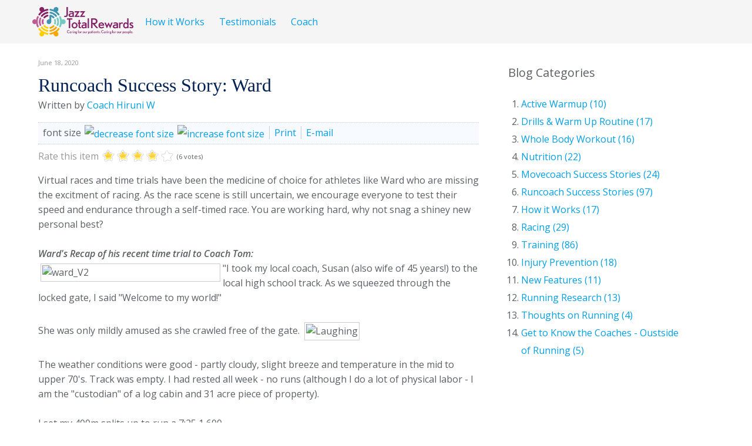

--- FILE ---
content_type: text/html; charset=utf-8
request_url: https://jazz.movecoach.com/index.php?option=com_k2&view=item&id=577:rc-success-ward-irvin&Itemid=444
body_size: 48365
content:
<!DOCTYPE html PUBLIC "-//W3C//DTD XHTML 1.0 Transitional//EN" "http://www.w3.org/TR/xhtml1/DTD/xhtml1-transitional.dtd">
<html xmlns="http://www.w3.org/1999/xhtml" xml:lang="en-gb" lang="en-gb" >
<head>
  <meta http-equiv="content-type" content="text/html; charset=utf-8" /><script type="text/javascript">(window.NREUM||(NREUM={})).init={ajax:{deny_list:["bam.nr-data.net"]},feature_flags:["soft_nav"]};(window.NREUM||(NREUM={})).loader_config={xpid:"VgQEVFZVCxABVlFVBQEOX1c=",licenseKey:"626751c491",applicationID:"120720993",browserID:"120721123"};;/*! For license information please see nr-loader-full-1.306.0.min.js.LICENSE.txt */
(()=>{var e,t,r={384:(e,t,r)=>{"use strict";r.d(t,{NT:()=>a,US:()=>u,Zm:()=>o,bQ:()=>d,dV:()=>c,pV:()=>l});var n=r(6154),i=r(1863),s=r(1910);const a={beacon:"bam.nr-data.net",errorBeacon:"bam.nr-data.net"};function o(){return n.gm.NREUM||(n.gm.NREUM={}),void 0===n.gm.newrelic&&(n.gm.newrelic=n.gm.NREUM),n.gm.NREUM}function c(){let e=o();return e.o||(e.o={ST:n.gm.setTimeout,SI:n.gm.setImmediate||n.gm.setInterval,CT:n.gm.clearTimeout,XHR:n.gm.XMLHttpRequest,REQ:n.gm.Request,EV:n.gm.Event,PR:n.gm.Promise,MO:n.gm.MutationObserver,FETCH:n.gm.fetch,WS:n.gm.WebSocket},(0,s.i)(...Object.values(e.o))),e}function d(e,t){let r=o();r.initializedAgents??={},t.initializedAt={ms:(0,i.t)(),date:new Date},r.initializedAgents[e]=t}function u(e,t){o()[e]=t}function l(){return function(){let e=o();const t=e.info||{};e.info={beacon:a.beacon,errorBeacon:a.errorBeacon,...t}}(),function(){let e=o();const t=e.init||{};e.init={...t}}(),c(),function(){let e=o();const t=e.loader_config||{};e.loader_config={...t}}(),o()}},782:(e,t,r)=>{"use strict";r.d(t,{T:()=>n});const n=r(860).K7.pageViewTiming},860:(e,t,r)=>{"use strict";r.d(t,{$J:()=>u,K7:()=>c,P3:()=>d,XX:()=>i,Yy:()=>o,df:()=>s,qY:()=>n,v4:()=>a});const n="events",i="jserrors",s="browser/blobs",a="rum",o="browser/logs",c={ajax:"ajax",genericEvents:"generic_events",jserrors:i,logging:"logging",metrics:"metrics",pageAction:"page_action",pageViewEvent:"page_view_event",pageViewTiming:"page_view_timing",sessionReplay:"session_replay",sessionTrace:"session_trace",softNav:"soft_navigations",spa:"spa"},d={[c.pageViewEvent]:1,[c.pageViewTiming]:2,[c.metrics]:3,[c.jserrors]:4,[c.spa]:5,[c.ajax]:6,[c.sessionTrace]:7,[c.softNav]:8,[c.sessionReplay]:9,[c.logging]:10,[c.genericEvents]:11},u={[c.pageViewEvent]:a,[c.pageViewTiming]:n,[c.ajax]:n,[c.spa]:n,[c.softNav]:n,[c.metrics]:i,[c.jserrors]:i,[c.sessionTrace]:s,[c.sessionReplay]:s,[c.logging]:o,[c.genericEvents]:"ins"}},944:(e,t,r)=>{"use strict";r.d(t,{R:()=>i});var n=r(3241);function i(e,t){"function"==typeof console.debug&&(console.debug("New Relic Warning: https://github.com/newrelic/newrelic-browser-agent/blob/main/docs/warning-codes.md#".concat(e),t),(0,n.W)({agentIdentifier:null,drained:null,type:"data",name:"warn",feature:"warn",data:{code:e,secondary:t}}))}},993:(e,t,r)=>{"use strict";r.d(t,{A$:()=>s,ET:()=>a,TZ:()=>o,p_:()=>i});var n=r(860);const i={ERROR:"ERROR",WARN:"WARN",INFO:"INFO",DEBUG:"DEBUG",TRACE:"TRACE"},s={OFF:0,ERROR:1,WARN:2,INFO:3,DEBUG:4,TRACE:5},a="log",o=n.K7.logging},1687:(e,t,r)=>{"use strict";r.d(t,{Ak:()=>d,Ze:()=>h,x3:()=>u});var n=r(3241),i=r(7836),s=r(3606),a=r(860),o=r(2646);const c={};function d(e,t){const r={staged:!1,priority:a.P3[t]||0};l(e),c[e].get(t)||c[e].set(t,r)}function u(e,t){e&&c[e]&&(c[e].get(t)&&c[e].delete(t),p(e,t,!1),c[e].size&&f(e))}function l(e){if(!e)throw new Error("agentIdentifier required");c[e]||(c[e]=new Map)}function h(e="",t="feature",r=!1){if(l(e),!e||!c[e].get(t)||r)return p(e,t);c[e].get(t).staged=!0,f(e)}function f(e){const t=Array.from(c[e]);t.every(([e,t])=>t.staged)&&(t.sort((e,t)=>e[1].priority-t[1].priority),t.forEach(([t])=>{c[e].delete(t),p(e,t)}))}function p(e,t,r=!0){const a=e?i.ee.get(e):i.ee,c=s.i.handlers;if(!a.aborted&&a.backlog&&c){if((0,n.W)({agentIdentifier:e,type:"lifecycle",name:"drain",feature:t}),r){const e=a.backlog[t],r=c[t];if(r){for(let t=0;e&&t<e.length;++t)g(e[t],r);Object.entries(r).forEach(([e,t])=>{Object.values(t||{}).forEach(t=>{t[0]?.on&&t[0]?.context()instanceof o.y&&t[0].on(e,t[1])})})}}a.isolatedBacklog||delete c[t],a.backlog[t]=null,a.emit("drain-"+t,[])}}function g(e,t){var r=e[1];Object.values(t[r]||{}).forEach(t=>{var r=e[0];if(t[0]===r){var n=t[1],i=e[3],s=e[2];n.apply(i,s)}})}},1741:(e,t,r)=>{"use strict";r.d(t,{W:()=>s});var n=r(944),i=r(4261);class s{#e(e,...t){if(this[e]!==s.prototype[e])return this[e](...t);(0,n.R)(35,e)}addPageAction(e,t){return this.#e(i.hG,e,t)}register(e){return this.#e(i.eY,e)}recordCustomEvent(e,t){return this.#e(i.fF,e,t)}setPageViewName(e,t){return this.#e(i.Fw,e,t)}setCustomAttribute(e,t,r){return this.#e(i.cD,e,t,r)}noticeError(e,t){return this.#e(i.o5,e,t)}setUserId(e){return this.#e(i.Dl,e)}setApplicationVersion(e){return this.#e(i.nb,e)}setErrorHandler(e){return this.#e(i.bt,e)}addRelease(e,t){return this.#e(i.k6,e,t)}log(e,t){return this.#e(i.$9,e,t)}start(){return this.#e(i.d3)}finished(e){return this.#e(i.BL,e)}recordReplay(){return this.#e(i.CH)}pauseReplay(){return this.#e(i.Tb)}addToTrace(e){return this.#e(i.U2,e)}setCurrentRouteName(e){return this.#e(i.PA,e)}interaction(e){return this.#e(i.dT,e)}wrapLogger(e,t,r){return this.#e(i.Wb,e,t,r)}measure(e,t){return this.#e(i.V1,e,t)}consent(e){return this.#e(i.Pv,e)}}},1863:(e,t,r)=>{"use strict";function n(){return Math.floor(performance.now())}r.d(t,{t:()=>n})},1910:(e,t,r)=>{"use strict";r.d(t,{i:()=>s});var n=r(944);const i=new Map;function s(...e){return e.every(e=>{if(i.has(e))return i.get(e);const t="function"==typeof e?e.toString():"",r=t.includes("[native code]"),s=t.includes("nrWrapper");return r||s||(0,n.R)(64,e?.name||t),i.set(e,r),r})}},2555:(e,t,r)=>{"use strict";r.d(t,{D:()=>o,f:()=>a});var n=r(384),i=r(8122);const s={beacon:n.NT.beacon,errorBeacon:n.NT.errorBeacon,licenseKey:void 0,applicationID:void 0,sa:void 0,queueTime:void 0,applicationTime:void 0,ttGuid:void 0,user:void 0,account:void 0,product:void 0,extra:void 0,jsAttributes:{},userAttributes:void 0,atts:void 0,transactionName:void 0,tNamePlain:void 0};function a(e){try{return!!e.licenseKey&&!!e.errorBeacon&&!!e.applicationID}catch(e){return!1}}const o=e=>(0,i.a)(e,s)},2614:(e,t,r)=>{"use strict";r.d(t,{BB:()=>a,H3:()=>n,g:()=>d,iL:()=>c,tS:()=>o,uh:()=>i,wk:()=>s});const n="NRBA",i="SESSION",s=144e5,a=18e5,o={STARTED:"session-started",PAUSE:"session-pause",RESET:"session-reset",RESUME:"session-resume",UPDATE:"session-update"},c={SAME_TAB:"same-tab",CROSS_TAB:"cross-tab"},d={OFF:0,FULL:1,ERROR:2}},2646:(e,t,r)=>{"use strict";r.d(t,{y:()=>n});class n{constructor(e){this.contextId=e}}},2843:(e,t,r)=>{"use strict";r.d(t,{G:()=>s,u:()=>i});var n=r(3878);function i(e,t=!1,r,i){(0,n.DD)("visibilitychange",function(){if(t)return void("hidden"===document.visibilityState&&e());e(document.visibilityState)},r,i)}function s(e,t,r){(0,n.sp)("pagehide",e,t,r)}},3241:(e,t,r)=>{"use strict";r.d(t,{W:()=>s});var n=r(6154);const i="newrelic";function s(e={}){try{n.gm.dispatchEvent(new CustomEvent(i,{detail:e}))}catch(e){}}},3304:(e,t,r)=>{"use strict";r.d(t,{A:()=>s});var n=r(7836);const i=()=>{const e=new WeakSet;return(t,r)=>{if("object"==typeof r&&null!==r){if(e.has(r))return;e.add(r)}return r}};function s(e){try{return JSON.stringify(e,i())??""}catch(e){try{n.ee.emit("internal-error",[e])}catch(e){}return""}}},3333:(e,t,r)=>{"use strict";r.d(t,{$v:()=>u,TZ:()=>n,Xh:()=>c,Zp:()=>i,kd:()=>d,mq:()=>o,nf:()=>a,qN:()=>s});const n=r(860).K7.genericEvents,i=["auxclick","click","copy","keydown","paste","scrollend"],s=["focus","blur"],a=4,o=1e3,c=2e3,d=["PageAction","UserAction","BrowserPerformance"],u={RESOURCES:"experimental.resources",REGISTER:"register"}},3434:(e,t,r)=>{"use strict";r.d(t,{Jt:()=>s,YM:()=>d});var n=r(7836),i=r(5607);const s="nr@original:".concat(i.W),a=50;var o=Object.prototype.hasOwnProperty,c=!1;function d(e,t){return e||(e=n.ee),r.inPlace=function(e,t,n,i,s){n||(n="");const a="-"===n.charAt(0);for(let o=0;o<t.length;o++){const c=t[o],d=e[c];l(d)||(e[c]=r(d,a?c+n:n,i,c,s))}},r.flag=s,r;function r(t,r,n,c,d){return l(t)?t:(r||(r=""),nrWrapper[s]=t,function(e,t,r){if(Object.defineProperty&&Object.keys)try{return Object.keys(e).forEach(function(r){Object.defineProperty(t,r,{get:function(){return e[r]},set:function(t){return e[r]=t,t}})}),t}catch(e){u([e],r)}for(var n in e)o.call(e,n)&&(t[n]=e[n])}(t,nrWrapper,e),nrWrapper);function nrWrapper(){var s,o,l,h;let f;try{o=this,s=[...arguments],l="function"==typeof n?n(s,o):n||{}}catch(t){u([t,"",[s,o,c],l],e)}i(r+"start",[s,o,c],l,d);const p=performance.now();let g;try{return h=t.apply(o,s),g=performance.now(),h}catch(e){throw g=performance.now(),i(r+"err",[s,o,e],l,d),f=e,f}finally{const e=g-p,t={start:p,end:g,duration:e,isLongTask:e>=a,methodName:c,thrownError:f};t.isLongTask&&i("long-task",[t,o],l,d),i(r+"end",[s,o,h],l,d)}}}function i(r,n,i,s){if(!c||t){var a=c;c=!0;try{e.emit(r,n,i,t,s)}catch(t){u([t,r,n,i],e)}c=a}}}function u(e,t){t||(t=n.ee);try{t.emit("internal-error",e)}catch(e){}}function l(e){return!(e&&"function"==typeof e&&e.apply&&!e[s])}},3606:(e,t,r)=>{"use strict";r.d(t,{i:()=>s});var n=r(9908);s.on=a;var i=s.handlers={};function s(e,t,r,s){a(s||n.d,i,e,t,r)}function a(e,t,r,i,s){s||(s="feature"),e||(e=n.d);var a=t[s]=t[s]||{};(a[r]=a[r]||[]).push([e,i])}},3738:(e,t,r)=>{"use strict";r.d(t,{He:()=>i,Kp:()=>o,Lc:()=>d,Rz:()=>u,TZ:()=>n,bD:()=>s,d3:()=>a,jx:()=>l,sl:()=>h,uP:()=>c});const n=r(860).K7.sessionTrace,i="bstResource",s="resource",a="-start",o="-end",c="fn"+a,d="fn"+o,u="pushState",l=1e3,h=3e4},3785:(e,t,r)=>{"use strict";r.d(t,{R:()=>c,b:()=>d});var n=r(9908),i=r(1863),s=r(860),a=r(3969),o=r(993);function c(e,t,r={},c=o.p_.INFO,d=!0,u,l=(0,i.t)()){(0,n.p)(a.xV,["API/logging/".concat(c.toLowerCase(),"/called")],void 0,s.K7.metrics,e),(0,n.p)(o.ET,[l,t,r,c,d,u],void 0,s.K7.logging,e)}function d(e){return"string"==typeof e&&Object.values(o.p_).some(t=>t===e.toUpperCase().trim())}},3878:(e,t,r)=>{"use strict";function n(e,t){return{capture:e,passive:!1,signal:t}}function i(e,t,r=!1,i){window.addEventListener(e,t,n(r,i))}function s(e,t,r=!1,i){document.addEventListener(e,t,n(r,i))}r.d(t,{DD:()=>s,jT:()=>n,sp:()=>i})},3969:(e,t,r)=>{"use strict";r.d(t,{TZ:()=>n,XG:()=>o,rs:()=>i,xV:()=>a,z_:()=>s});const n=r(860).K7.metrics,i="sm",s="cm",a="storeSupportabilityMetrics",o="storeEventMetrics"},4234:(e,t,r)=>{"use strict";r.d(t,{W:()=>s});var n=r(7836),i=r(1687);class s{constructor(e,t){this.agentIdentifier=e,this.ee=n.ee.get(e),this.featureName=t,this.blocked=!1}deregisterDrain(){(0,i.x3)(this.agentIdentifier,this.featureName)}}},4261:(e,t,r)=>{"use strict";r.d(t,{$9:()=>d,BL:()=>o,CH:()=>f,Dl:()=>w,Fw:()=>y,PA:()=>m,Pl:()=>n,Pv:()=>E,Tb:()=>l,U2:()=>s,V1:()=>T,Wb:()=>x,bt:()=>b,cD:()=>v,d3:()=>R,dT:()=>c,eY:()=>p,fF:()=>h,hG:()=>i,k6:()=>a,nb:()=>g,o5:()=>u});const n="api-",i="addPageAction",s="addToTrace",a="addRelease",o="finished",c="interaction",d="log",u="noticeError",l="pauseReplay",h="recordCustomEvent",f="recordReplay",p="register",g="setApplicationVersion",m="setCurrentRouteName",v="setCustomAttribute",b="setErrorHandler",y="setPageViewName",w="setUserId",R="start",x="wrapLogger",T="measure",E="consent"},4387:(e,t,r)=>{"use strict";function n(e={}){return!(!e.id||!e.name)}function i(e){return"string"==typeof e&&e.trim().length<501||"number"==typeof e}function s(e,t){if(2!==t?.harvestEndpointVersion)return{};const r=t.agentRef.runtime.appMetadata.agents[0].entityGuid;return n(e)?{"source.id":e.id,"source.name":e.name,"source.type":e.type,"parent.id":e.parent?.id||r}:{"entity.guid":r,appId:t.agentRef.info.applicationID}}r.d(t,{Ux:()=>s,c7:()=>n,yo:()=>i})},5205:(e,t,r)=>{"use strict";r.d(t,{j:()=>A});var n=r(384),i=r(1741);var s=r(2555),a=r(3333);const o=e=>{if(!e||"string"!=typeof e)return!1;try{document.createDocumentFragment().querySelector(e)}catch{return!1}return!0};var c=r(2614),d=r(944),u=r(8122);const l="[data-nr-mask]",h=e=>(0,u.a)(e,(()=>{const e={feature_flags:[],experimental:{allow_registered_children:!1,resources:!1},mask_selector:"*",block_selector:"[data-nr-block]",mask_input_options:{color:!1,date:!1,"datetime-local":!1,email:!1,month:!1,number:!1,range:!1,search:!1,tel:!1,text:!1,time:!1,url:!1,week:!1,textarea:!1,select:!1,password:!0}};return{ajax:{deny_list:void 0,block_internal:!0,enabled:!0,autoStart:!0},api:{get allow_registered_children(){return e.feature_flags.includes(a.$v.REGISTER)||e.experimental.allow_registered_children},set allow_registered_children(t){e.experimental.allow_registered_children=t},duplicate_registered_data:!1},browser_consent_mode:{enabled:!1},distributed_tracing:{enabled:void 0,exclude_newrelic_header:void 0,cors_use_newrelic_header:void 0,cors_use_tracecontext_headers:void 0,allowed_origins:void 0},get feature_flags(){return e.feature_flags},set feature_flags(t){e.feature_flags=t},generic_events:{enabled:!0,autoStart:!0},harvest:{interval:30},jserrors:{enabled:!0,autoStart:!0},logging:{enabled:!0,autoStart:!0},metrics:{enabled:!0,autoStart:!0},obfuscate:void 0,page_action:{enabled:!0},page_view_event:{enabled:!0,autoStart:!0},page_view_timing:{enabled:!0,autoStart:!0},performance:{capture_marks:!1,capture_measures:!1,capture_detail:!0,resources:{get enabled(){return e.feature_flags.includes(a.$v.RESOURCES)||e.experimental.resources},set enabled(t){e.experimental.resources=t},asset_types:[],first_party_domains:[],ignore_newrelic:!0}},privacy:{cookies_enabled:!0},proxy:{assets:void 0,beacon:void 0},session:{expiresMs:c.wk,inactiveMs:c.BB},session_replay:{autoStart:!0,enabled:!1,preload:!1,sampling_rate:10,error_sampling_rate:100,collect_fonts:!1,inline_images:!1,fix_stylesheets:!0,mask_all_inputs:!0,get mask_text_selector(){return e.mask_selector},set mask_text_selector(t){o(t)?e.mask_selector="".concat(t,",").concat(l):""===t||null===t?e.mask_selector=l:(0,d.R)(5,t)},get block_class(){return"nr-block"},get ignore_class(){return"nr-ignore"},get mask_text_class(){return"nr-mask"},get block_selector(){return e.block_selector},set block_selector(t){o(t)?e.block_selector+=",".concat(t):""!==t&&(0,d.R)(6,t)},get mask_input_options(){return e.mask_input_options},set mask_input_options(t){t&&"object"==typeof t?e.mask_input_options={...t,password:!0}:(0,d.R)(7,t)}},session_trace:{enabled:!0,autoStart:!0},soft_navigations:{enabled:!0,autoStart:!0},spa:{enabled:!0,autoStart:!0},ssl:void 0,user_actions:{enabled:!0,elementAttributes:["id","className","tagName","type"]}}})());var f=r(6154),p=r(9324);let g=0;const m={buildEnv:p.F3,distMethod:p.Xs,version:p.xv,originTime:f.WN},v={consented:!1},b={appMetadata:{},get consented(){return this.session?.state?.consent||v.consented},set consented(e){v.consented=e},customTransaction:void 0,denyList:void 0,disabled:!1,harvester:void 0,isolatedBacklog:!1,isRecording:!1,loaderType:void 0,maxBytes:3e4,obfuscator:void 0,onerror:void 0,ptid:void 0,releaseIds:{},session:void 0,timeKeeper:void 0,registeredEntities:[],jsAttributesMetadata:{bytes:0},get harvestCount(){return++g}},y=e=>{const t=(0,u.a)(e,b),r=Object.keys(m).reduce((e,t)=>(e[t]={value:m[t],writable:!1,configurable:!0,enumerable:!0},e),{});return Object.defineProperties(t,r)};var w=r(5701);const R=e=>{const t=e.startsWith("http");e+="/",r.p=t?e:"https://"+e};var x=r(7836),T=r(3241);const E={accountID:void 0,trustKey:void 0,agentID:void 0,licenseKey:void 0,applicationID:void 0,xpid:void 0},S=e=>(0,u.a)(e,E),_=new Set;function A(e,t={},r,a){let{init:o,info:c,loader_config:d,runtime:u={},exposed:l=!0}=t;if(!c){const e=(0,n.pV)();o=e.init,c=e.info,d=e.loader_config}e.init=h(o||{}),e.loader_config=S(d||{}),c.jsAttributes??={},f.bv&&(c.jsAttributes.isWorker=!0),e.info=(0,s.D)(c);const p=e.init,g=[c.beacon,c.errorBeacon];_.has(e.agentIdentifier)||(p.proxy.assets&&(R(p.proxy.assets),g.push(p.proxy.assets)),p.proxy.beacon&&g.push(p.proxy.beacon),e.beacons=[...g],function(e){const t=(0,n.pV)();Object.getOwnPropertyNames(i.W.prototype).forEach(r=>{const n=i.W.prototype[r];if("function"!=typeof n||"constructor"===n)return;let s=t[r];e[r]&&!1!==e.exposed&&"micro-agent"!==e.runtime?.loaderType&&(t[r]=(...t)=>{const n=e[r](...t);return s?s(...t):n})})}(e),(0,n.US)("activatedFeatures",w.B),e.runSoftNavOverSpa&&=!0===p.soft_navigations.enabled&&p.feature_flags.includes("soft_nav")),u.denyList=[...p.ajax.deny_list||[],...p.ajax.block_internal?g:[]],u.ptid=e.agentIdentifier,u.loaderType=r,e.runtime=y(u),_.has(e.agentIdentifier)||(e.ee=x.ee.get(e.agentIdentifier),e.exposed=l,(0,T.W)({agentIdentifier:e.agentIdentifier,drained:!!w.B?.[e.agentIdentifier],type:"lifecycle",name:"initialize",feature:void 0,data:e.config})),_.add(e.agentIdentifier)}},5270:(e,t,r)=>{"use strict";r.d(t,{Aw:()=>a,SR:()=>s,rF:()=>o});var n=r(384),i=r(7767);function s(e){return!!(0,n.dV)().o.MO&&(0,i.V)(e)&&!0===e?.session_trace.enabled}function a(e){return!0===e?.session_replay.preload&&s(e)}function o(e,t){try{if("string"==typeof t?.type){if("password"===t.type.toLowerCase())return"*".repeat(e?.length||0);if(void 0!==t?.dataset?.nrUnmask||t?.classList?.contains("nr-unmask"))return e}}catch(e){}return"string"==typeof e?e.replace(/[\S]/g,"*"):"*".repeat(e?.length||0)}},5289:(e,t,r)=>{"use strict";r.d(t,{GG:()=>a,Qr:()=>c,sB:()=>o});var n=r(3878),i=r(6389);function s(){return"undefined"==typeof document||"complete"===document.readyState}function a(e,t){if(s())return e();const r=(0,i.J)(e),a=setInterval(()=>{s()&&(clearInterval(a),r())},500);(0,n.sp)("load",r,t)}function o(e){if(s())return e();(0,n.DD)("DOMContentLoaded",e)}function c(e){if(s())return e();(0,n.sp)("popstate",e)}},5607:(e,t,r)=>{"use strict";r.d(t,{W:()=>n});const n=(0,r(9566).bz)()},5701:(e,t,r)=>{"use strict";r.d(t,{B:()=>s,t:()=>a});var n=r(3241);const i=new Set,s={};function a(e,t){const r=t.agentIdentifier;s[r]??={},e&&"object"==typeof e&&(i.has(r)||(t.ee.emit("rumresp",[e]),s[r]=e,i.add(r),(0,n.W)({agentIdentifier:r,loaded:!0,drained:!0,type:"lifecycle",name:"load",feature:void 0,data:e})))}},6154:(e,t,r)=>{"use strict";r.d(t,{OF:()=>d,RI:()=>i,WN:()=>h,bv:()=>s,eN:()=>f,gm:()=>a,lR:()=>l,m:()=>c,mw:()=>o,sb:()=>u});var n=r(1863);const i="undefined"!=typeof window&&!!window.document,s="undefined"!=typeof WorkerGlobalScope&&("undefined"!=typeof self&&self instanceof WorkerGlobalScope&&self.navigator instanceof WorkerNavigator||"undefined"!=typeof globalThis&&globalThis instanceof WorkerGlobalScope&&globalThis.navigator instanceof WorkerNavigator),a=i?window:"undefined"!=typeof WorkerGlobalScope&&("undefined"!=typeof self&&self instanceof WorkerGlobalScope&&self||"undefined"!=typeof globalThis&&globalThis instanceof WorkerGlobalScope&&globalThis),o=Boolean("hidden"===a?.document?.visibilityState),c=""+a?.location,d=/iPad|iPhone|iPod/.test(a.navigator?.userAgent),u=d&&"undefined"==typeof SharedWorker,l=(()=>{const e=a.navigator?.userAgent?.match(/Firefox[/\s](\d+\.\d+)/);return Array.isArray(e)&&e.length>=2?+e[1]:0})(),h=Date.now()-(0,n.t)(),f=()=>"undefined"!=typeof PerformanceNavigationTiming&&a?.performance?.getEntriesByType("navigation")?.[0]?.responseStart},6344:(e,t,r)=>{"use strict";r.d(t,{BB:()=>u,Qb:()=>l,TZ:()=>i,Ug:()=>a,Vh:()=>s,_s:()=>o,bc:()=>d,yP:()=>c});var n=r(2614);const i=r(860).K7.sessionReplay,s="errorDuringReplay",a=.12,o={DomContentLoaded:0,Load:1,FullSnapshot:2,IncrementalSnapshot:3,Meta:4,Custom:5},c={[n.g.ERROR]:15e3,[n.g.FULL]:3e5,[n.g.OFF]:0},d={RESET:{message:"Session was reset",sm:"Reset"},IMPORT:{message:"Recorder failed to import",sm:"Import"},TOO_MANY:{message:"429: Too Many Requests",sm:"Too-Many"},TOO_BIG:{message:"Payload was too large",sm:"Too-Big"},CROSS_TAB:{message:"Session Entity was set to OFF on another tab",sm:"Cross-Tab"},ENTITLEMENTS:{message:"Session Replay is not allowed and will not be started",sm:"Entitlement"}},u=5e3,l={API:"api",RESUME:"resume",SWITCH_TO_FULL:"switchToFull",INITIALIZE:"initialize",PRELOAD:"preload"}},6389:(e,t,r)=>{"use strict";function n(e,t=500,r={}){const n=r?.leading||!1;let i;return(...r)=>{n&&void 0===i&&(e.apply(this,r),i=setTimeout(()=>{i=clearTimeout(i)},t)),n||(clearTimeout(i),i=setTimeout(()=>{e.apply(this,r)},t))}}function i(e){let t=!1;return(...r)=>{t||(t=!0,e.apply(this,r))}}r.d(t,{J:()=>i,s:()=>n})},6630:(e,t,r)=>{"use strict";r.d(t,{T:()=>n});const n=r(860).K7.pageViewEvent},6774:(e,t,r)=>{"use strict";r.d(t,{T:()=>n});const n=r(860).K7.jserrors},7295:(e,t,r)=>{"use strict";r.d(t,{Xv:()=>a,gX:()=>i,iW:()=>s});var n=[];function i(e){if(!e||s(e))return!1;if(0===n.length)return!0;for(var t=0;t<n.length;t++){var r=n[t];if("*"===r.hostname)return!1;if(o(r.hostname,e.hostname)&&c(r.pathname,e.pathname))return!1}return!0}function s(e){return void 0===e.hostname}function a(e){if(n=[],e&&e.length)for(var t=0;t<e.length;t++){let r=e[t];if(!r)continue;0===r.indexOf("http://")?r=r.substring(7):0===r.indexOf("https://")&&(r=r.substring(8));const i=r.indexOf("/");let s,a;i>0?(s=r.substring(0,i),a=r.substring(i)):(s=r,a="");let[o]=s.split(":");n.push({hostname:o,pathname:a})}}function o(e,t){return!(e.length>t.length)&&t.indexOf(e)===t.length-e.length}function c(e,t){return 0===e.indexOf("/")&&(e=e.substring(1)),0===t.indexOf("/")&&(t=t.substring(1)),""===e||e===t}},7485:(e,t,r)=>{"use strict";r.d(t,{D:()=>i});var n=r(6154);function i(e){if(0===(e||"").indexOf("data:"))return{protocol:"data"};try{const t=new URL(e,location.href),r={port:t.port,hostname:t.hostname,pathname:t.pathname,search:t.search,protocol:t.protocol.slice(0,t.protocol.indexOf(":")),sameOrigin:t.protocol===n.gm?.location?.protocol&&t.host===n.gm?.location?.host};return r.port&&""!==r.port||("http:"===t.protocol&&(r.port="80"),"https:"===t.protocol&&(r.port="443")),r.pathname&&""!==r.pathname?r.pathname.startsWith("/")||(r.pathname="/".concat(r.pathname)):r.pathname="/",r}catch(e){return{}}}},7699:(e,t,r)=>{"use strict";r.d(t,{It:()=>s,KC:()=>o,No:()=>i,qh:()=>a});var n=r(860);const i=16e3,s=1e6,a="SESSION_ERROR",o={[n.K7.logging]:!0,[n.K7.genericEvents]:!1,[n.K7.jserrors]:!1,[n.K7.ajax]:!1}},7767:(e,t,r)=>{"use strict";r.d(t,{V:()=>i});var n=r(6154);const i=e=>n.RI&&!0===e?.privacy.cookies_enabled},7836:(e,t,r)=>{"use strict";r.d(t,{P:()=>o,ee:()=>c});var n=r(384),i=r(8990),s=r(2646),a=r(5607);const o="nr@context:".concat(a.W),c=function e(t,r){var n={},a={},u={},l=!1;try{l=16===r.length&&d.initializedAgents?.[r]?.runtime.isolatedBacklog}catch(e){}var h={on:p,addEventListener:p,removeEventListener:function(e,t){var r=n[e];if(!r)return;for(var i=0;i<r.length;i++)r[i]===t&&r.splice(i,1)},emit:function(e,r,n,i,s){!1!==s&&(s=!0);if(c.aborted&&!i)return;t&&s&&t.emit(e,r,n);var o=f(n);g(e).forEach(e=>{e.apply(o,r)});var d=v()[a[e]];d&&d.push([h,e,r,o]);return o},get:m,listeners:g,context:f,buffer:function(e,t){const r=v();if(t=t||"feature",h.aborted)return;Object.entries(e||{}).forEach(([e,n])=>{a[n]=t,t in r||(r[t]=[])})},abort:function(){h._aborted=!0,Object.keys(h.backlog).forEach(e=>{delete h.backlog[e]})},isBuffering:function(e){return!!v()[a[e]]},debugId:r,backlog:l?{}:t&&"object"==typeof t.backlog?t.backlog:{},isolatedBacklog:l};return Object.defineProperty(h,"aborted",{get:()=>{let e=h._aborted||!1;return e||(t&&(e=t.aborted),e)}}),h;function f(e){return e&&e instanceof s.y?e:e?(0,i.I)(e,o,()=>new s.y(o)):new s.y(o)}function p(e,t){n[e]=g(e).concat(t)}function g(e){return n[e]||[]}function m(t){return u[t]=u[t]||e(h,t)}function v(){return h.backlog}}(void 0,"globalEE"),d=(0,n.Zm)();d.ee||(d.ee=c)},8122:(e,t,r)=>{"use strict";r.d(t,{a:()=>i});var n=r(944);function i(e,t){try{if(!e||"object"!=typeof e)return(0,n.R)(3);if(!t||"object"!=typeof t)return(0,n.R)(4);const r=Object.create(Object.getPrototypeOf(t),Object.getOwnPropertyDescriptors(t)),s=0===Object.keys(r).length?e:r;for(let a in s)if(void 0!==e[a])try{if(null===e[a]){r[a]=null;continue}Array.isArray(e[a])&&Array.isArray(t[a])?r[a]=Array.from(new Set([...e[a],...t[a]])):"object"==typeof e[a]&&"object"==typeof t[a]?r[a]=i(e[a],t[a]):r[a]=e[a]}catch(e){r[a]||(0,n.R)(1,e)}return r}catch(e){(0,n.R)(2,e)}}},8139:(e,t,r)=>{"use strict";r.d(t,{u:()=>h});var n=r(7836),i=r(3434),s=r(8990),a=r(6154);const o={},c=a.gm.XMLHttpRequest,d="addEventListener",u="removeEventListener",l="nr@wrapped:".concat(n.P);function h(e){var t=function(e){return(e||n.ee).get("events")}(e);if(o[t.debugId]++)return t;o[t.debugId]=1;var r=(0,i.YM)(t,!0);function h(e){r.inPlace(e,[d,u],"-",p)}function p(e,t){return e[1]}return"getPrototypeOf"in Object&&(a.RI&&f(document,h),c&&f(c.prototype,h),f(a.gm,h)),t.on(d+"-start",function(e,t){var n=e[1];if(null!==n&&("function"==typeof n||"object"==typeof n)&&"newrelic"!==e[0]){var i=(0,s.I)(n,l,function(){var e={object:function(){if("function"!=typeof n.handleEvent)return;return n.handleEvent.apply(n,arguments)},function:n}[typeof n];return e?r(e,"fn-",null,e.name||"anonymous"):n});this.wrapped=e[1]=i}}),t.on(u+"-start",function(e){e[1]=this.wrapped||e[1]}),t}function f(e,t,...r){let n=e;for(;"object"==typeof n&&!Object.prototype.hasOwnProperty.call(n,d);)n=Object.getPrototypeOf(n);n&&t(n,...r)}},8374:(e,t,r)=>{r.nc=(()=>{try{return document?.currentScript?.nonce}catch(e){}return""})()},8990:(e,t,r)=>{"use strict";r.d(t,{I:()=>i});var n=Object.prototype.hasOwnProperty;function i(e,t,r){if(n.call(e,t))return e[t];var i=r();if(Object.defineProperty&&Object.keys)try{return Object.defineProperty(e,t,{value:i,writable:!0,enumerable:!1}),i}catch(e){}return e[t]=i,i}},9300:(e,t,r)=>{"use strict";r.d(t,{T:()=>n});const n=r(860).K7.ajax},9324:(e,t,r)=>{"use strict";r.d(t,{AJ:()=>a,F3:()=>i,Xs:()=>s,Yq:()=>o,xv:()=>n});const n="1.306.0",i="PROD",s="CDN",a="@newrelic/rrweb",o="1.0.1"},9566:(e,t,r)=>{"use strict";r.d(t,{LA:()=>o,ZF:()=>c,bz:()=>a,el:()=>d});var n=r(6154);const i="xxxxxxxx-xxxx-4xxx-yxxx-xxxxxxxxxxxx";function s(e,t){return e?15&e[t]:16*Math.random()|0}function a(){const e=n.gm?.crypto||n.gm?.msCrypto;let t,r=0;return e&&e.getRandomValues&&(t=e.getRandomValues(new Uint8Array(30))),i.split("").map(e=>"x"===e?s(t,r++).toString(16):"y"===e?(3&s()|8).toString(16):e).join("")}function o(e){const t=n.gm?.crypto||n.gm?.msCrypto;let r,i=0;t&&t.getRandomValues&&(r=t.getRandomValues(new Uint8Array(e)));const a=[];for(var o=0;o<e;o++)a.push(s(r,i++).toString(16));return a.join("")}function c(){return o(16)}function d(){return o(32)}},9908:(e,t,r)=>{"use strict";r.d(t,{d:()=>n,p:()=>i});var n=r(7836).ee.get("handle");function i(e,t,r,i,s){s?(s.buffer([e],i),s.emit(e,t,r)):(n.buffer([e],i),n.emit(e,t,r))}}},n={};function i(e){var t=n[e];if(void 0!==t)return t.exports;var s=n[e]={exports:{}};return r[e](s,s.exports,i),s.exports}i.m=r,i.d=(e,t)=>{for(var r in t)i.o(t,r)&&!i.o(e,r)&&Object.defineProperty(e,r,{enumerable:!0,get:t[r]})},i.f={},i.e=e=>Promise.all(Object.keys(i.f).reduce((t,r)=>(i.f[r](e,t),t),[])),i.u=e=>({95:"nr-full-compressor",222:"nr-full-recorder",891:"nr-full"}[e]+"-1.306.0.min.js"),i.o=(e,t)=>Object.prototype.hasOwnProperty.call(e,t),e={},t="NRBA-1.306.0.PROD:",i.l=(r,n,s,a)=>{if(e[r])e[r].push(n);else{var o,c;if(void 0!==s)for(var d=document.getElementsByTagName("script"),u=0;u<d.length;u++){var l=d[u];if(l.getAttribute("src")==r||l.getAttribute("data-webpack")==t+s){o=l;break}}if(!o){c=!0;var h={891:"sha512-/qWwMy3p/JNeZV9rxHDveO1SVRPsZc7FtEp+2Lwg2eXDKVTRsSkepoVKGoM6a2PaBKhi7tgk9Syz3GHhV/yEBw==",222:"sha512-TKprBSnI/se97DcqYC50sbV35OK4fdHFoUVFjQ3MxPzZoM9kVYF05SBRTnmHgdFeKzeyKrmNtyMZ/laMgnVIYw==",95:"sha512-Biiz6/+C2nyMTq0pqutBfzkUzT6wYxHWDsq0djpz1lZPBXEE/rPEha8AflYkYG65zieTtpxqEWp7DB+N32u4RA=="};(o=document.createElement("script")).charset="utf-8",i.nc&&o.setAttribute("nonce",i.nc),o.setAttribute("data-webpack",t+s),o.src=r,0!==o.src.indexOf(window.location.origin+"/")&&(o.crossOrigin="anonymous"),h[a]&&(o.integrity=h[a])}e[r]=[n];var f=(t,n)=>{o.onerror=o.onload=null,clearTimeout(p);var i=e[r];if(delete e[r],o.parentNode&&o.parentNode.removeChild(o),i&&i.forEach(e=>e(n)),t)return t(n)},p=setTimeout(f.bind(null,void 0,{type:"timeout",target:o}),12e4);o.onerror=f.bind(null,o.onerror),o.onload=f.bind(null,o.onload),c&&document.head.appendChild(o)}},i.r=e=>{"undefined"!=typeof Symbol&&Symbol.toStringTag&&Object.defineProperty(e,Symbol.toStringTag,{value:"Module"}),Object.defineProperty(e,"__esModule",{value:!0})},i.p="https://js-agent.newrelic.com/",(()=>{var e={85:0,959:0};i.f.j=(t,r)=>{var n=i.o(e,t)?e[t]:void 0;if(0!==n)if(n)r.push(n[2]);else{var s=new Promise((r,i)=>n=e[t]=[r,i]);r.push(n[2]=s);var a=i.p+i.u(t),o=new Error;i.l(a,r=>{if(i.o(e,t)&&(0!==(n=e[t])&&(e[t]=void 0),n)){var s=r&&("load"===r.type?"missing":r.type),a=r&&r.target&&r.target.src;o.message="Loading chunk "+t+" failed: ("+s+": "+a+")",o.name="ChunkLoadError",o.type=s,o.request=a,n[1](o)}},"chunk-"+t,t)}};var t=(t,r)=>{var n,s,[a,o,c]=r,d=0;if(a.some(t=>0!==e[t])){for(n in o)i.o(o,n)&&(i.m[n]=o[n]);if(c)c(i)}for(t&&t(r);d<a.length;d++)s=a[d],i.o(e,s)&&e[s]&&e[s][0](),e[s]=0},r=self["webpackChunk:NRBA-1.306.0.PROD"]=self["webpackChunk:NRBA-1.306.0.PROD"]||[];r.forEach(t.bind(null,0)),r.push=t.bind(null,r.push.bind(r))})(),(()=>{"use strict";i(8374);var e=i(9566),t=i(1741);class r extends t.W{agentIdentifier=(0,e.LA)(16)}var n=i(860);const s=Object.values(n.K7);var a=i(5205);var o=i(9908),c=i(1863),d=i(4261),u=i(3241),l=i(944),h=i(5701),f=i(3969);function p(e,t,i,s){const a=s||i;!a||a[e]&&a[e]!==r.prototype[e]||(a[e]=function(){(0,o.p)(f.xV,["API/"+e+"/called"],void 0,n.K7.metrics,i.ee),(0,u.W)({agentIdentifier:i.agentIdentifier,drained:!!h.B?.[i.agentIdentifier],type:"data",name:"api",feature:d.Pl+e,data:{}});try{return t.apply(this,arguments)}catch(e){(0,l.R)(23,e)}})}function g(e,t,r,n,i){const s=e.info;null===r?delete s.jsAttributes[t]:s.jsAttributes[t]=r,(i||null===r)&&(0,o.p)(d.Pl+n,[(0,c.t)(),t,r],void 0,"session",e.ee)}var m=i(1687),v=i(4234),b=i(5289),y=i(6154),w=i(5270),R=i(7767),x=i(6389),T=i(7699);class E extends v.W{constructor(e,t){super(e.agentIdentifier,t),this.agentRef=e,this.abortHandler=void 0,this.featAggregate=void 0,this.loadedSuccessfully=void 0,this.onAggregateImported=new Promise(e=>{this.loadedSuccessfully=e}),this.deferred=Promise.resolve(),!1===e.init[this.featureName].autoStart?this.deferred=new Promise((t,r)=>{this.ee.on("manual-start-all",(0,x.J)(()=>{(0,m.Ak)(e.agentIdentifier,this.featureName),t()}))}):(0,m.Ak)(e.agentIdentifier,t)}importAggregator(e,t,r={}){if(this.featAggregate)return;const n=async()=>{let n;await this.deferred;try{if((0,R.V)(e.init)){const{setupAgentSession:t}=await i.e(891).then(i.bind(i,8766));n=t(e)}}catch(e){(0,l.R)(20,e),this.ee.emit("internal-error",[e]),(0,o.p)(T.qh,[e],void 0,this.featureName,this.ee)}try{if(!this.#t(this.featureName,n,e.init))return(0,m.Ze)(this.agentIdentifier,this.featureName),void this.loadedSuccessfully(!1);const{Aggregate:i}=await t();this.featAggregate=new i(e,r),e.runtime.harvester.initializedAggregates.push(this.featAggregate),this.loadedSuccessfully(!0)}catch(e){(0,l.R)(34,e),this.abortHandler?.(),(0,m.Ze)(this.agentIdentifier,this.featureName,!0),this.loadedSuccessfully(!1),this.ee&&this.ee.abort()}};y.RI?(0,b.GG)(()=>n(),!0):n()}#t(e,t,r){if(this.blocked)return!1;switch(e){case n.K7.sessionReplay:return(0,w.SR)(r)&&!!t;case n.K7.sessionTrace:return!!t;default:return!0}}}var S=i(6630),_=i(2614);class A extends E{static featureName=S.T;constructor(e){var t;super(e,S.T),this.setupInspectionEvents(e.agentIdentifier),t=e,p(d.Fw,function(e,r){"string"==typeof e&&("/"!==e.charAt(0)&&(e="/"+e),t.runtime.customTransaction=(r||"http://custom.transaction")+e,(0,o.p)(d.Pl+d.Fw,[(0,c.t)()],void 0,void 0,t.ee))},t),this.importAggregator(e,()=>i.e(891).then(i.bind(i,3718)))}setupInspectionEvents(e){const t=(t,r)=>{t&&(0,u.W)({agentIdentifier:e,timeStamp:t.timeStamp,loaded:"complete"===t.target.readyState,type:"window",name:r,data:t.target.location+""})};(0,b.sB)(e=>{t(e,"DOMContentLoaded")}),(0,b.GG)(e=>{t(e,"load")}),(0,b.Qr)(e=>{t(e,"navigate")}),this.ee.on(_.tS.UPDATE,(t,r)=>{(0,u.W)({agentIdentifier:e,type:"lifecycle",name:"session",data:r})})}}var O=i(384);var I=i(2843),N=i(782);class P extends E{static featureName=N.T;constructor(e){super(e,N.T),y.RI&&((0,I.u)(()=>(0,o.p)("docHidden",[(0,c.t)()],void 0,N.T,this.ee),!0),(0,I.G)(()=>(0,o.p)("winPagehide",[(0,c.t)()],void 0,N.T,this.ee)),this.importAggregator(e,()=>i.e(891).then(i.bind(i,9018))))}}class k extends E{static featureName=f.TZ;constructor(e){super(e,f.TZ),y.RI&&document.addEventListener("securitypolicyviolation",e=>{(0,o.p)(f.xV,["Generic/CSPViolation/Detected"],void 0,this.featureName,this.ee)}),this.importAggregator(e,()=>i.e(891).then(i.bind(i,6555)))}}var D=i(6774),C=i(3878),j=i(3304);class L{constructor(e,t,r,n,i){this.name="UncaughtError",this.message="string"==typeof e?e:(0,j.A)(e),this.sourceURL=t,this.line=r,this.column=n,this.__newrelic=i}}function M(e){return K(e)?e:new L(void 0!==e?.message?e.message:e,e?.filename||e?.sourceURL,e?.lineno||e?.line,e?.colno||e?.col,e?.__newrelic,e?.cause)}function H(e){const t="Unhandled Promise Rejection: ";if(!e?.reason)return;if(K(e.reason)){try{e.reason.message.startsWith(t)||(e.reason.message=t+e.reason.message)}catch(e){}return M(e.reason)}const r=M(e.reason);return(r.message||"").startsWith(t)||(r.message=t+r.message),r}function B(e){if(e.error instanceof SyntaxError&&!/:\d+$/.test(e.error.stack?.trim())){const t=new L(e.message,e.filename,e.lineno,e.colno,e.error.__newrelic,e.cause);return t.name=SyntaxError.name,t}return K(e.error)?e.error:M(e)}function K(e){return e instanceof Error&&!!e.stack}function W(e,t,r,i,s=(0,c.t)()){"string"==typeof e&&(e=new Error(e)),(0,o.p)("err",[e,s,!1,t,r.runtime.isRecording,void 0,i],void 0,n.K7.jserrors,r.ee),(0,o.p)("uaErr",[],void 0,n.K7.genericEvents,r.ee)}var F=i(4387),U=i(993),V=i(3785);function z(e,{customAttributes:t={},level:r=U.p_.INFO}={},n,i,s=(0,c.t)()){(0,V.R)(n.ee,e,t,r,!1,i,s)}function G(e,t,r,i,s=(0,c.t)()){(0,o.p)(d.Pl+d.hG,[s,e,t,i],void 0,n.K7.genericEvents,r.ee)}function q(e,t,r,i,s=(0,c.t)()){const{start:a,end:u,customAttributes:h}=t||{},f={customAttributes:h||{}};if("object"!=typeof f.customAttributes||"string"!=typeof e||0===e.length)return void(0,l.R)(57);const p=(e,t)=>null==e?t:"number"==typeof e?e:e instanceof PerformanceMark?e.startTime:Number.NaN;if(f.start=p(a,0),f.end=p(u,s),Number.isNaN(f.start)||Number.isNaN(f.end))(0,l.R)(57);else{if(f.duration=f.end-f.start,!(f.duration<0))return(0,o.p)(d.Pl+d.V1,[f,e,i],void 0,n.K7.genericEvents,r.ee),f;(0,l.R)(58)}}function Z(e,t={},r,i,s=(0,c.t)()){(0,o.p)(d.Pl+d.fF,[s,e,t,i],void 0,n.K7.genericEvents,r.ee)}function X(e){p(d.eY,function(t){return J(e,t)},e)}function J(e,t,r){const i={};(0,l.R)(54,"newrelic.register"),t||={},t.type="MFE",t.licenseKey||=e.info.licenseKey,t.blocked=!1,t.parent=r||{};let s=()=>{};const a=e.runtime.registeredEntities,d=a.find(({metadata:{target:{id:e,name:r}}})=>e===t.id);if(d)return d.metadata.target.name!==t.name&&(d.metadata.target.name=t.name),d;const u=e=>{t.blocked=!0,s=e};e.init.api.allow_registered_children||u((0,x.J)(()=>(0,l.R)(55))),(0,F.c7)(t)||u((0,x.J)(()=>(0,l.R)(48,t))),(0,F.yo)(t.id)&&(0,F.yo)(t.name)||u((0,x.J)(()=>(0,l.R)(48,t)));const h={addPageAction:(r,n={})=>m(G,[r,{...i,...n},e],t),log:(r,n={})=>m(z,[r,{...n,customAttributes:{...i,...n.customAttributes||{}}},e],t),measure:(r,n={})=>m(q,[r,{...n,customAttributes:{...i,...n.customAttributes||{}}},e],t),noticeError:(r,n={})=>m(W,[r,{...i,...n},e],t),register:(t={})=>m(J,[e,t],h.metadata.target),recordCustomEvent:(r,n={})=>m(Z,[r,{...i,...n},e],t),setApplicationVersion:e=>g("application.version",e),setCustomAttribute:(e,t)=>g(e,t),setUserId:e=>g("enduser.id",e),metadata:{customAttributes:i,target:t}},p=()=>(t.blocked&&s(),t.blocked);p()||a.push(h);const g=(e,t)=>{p()||(i[e]=t)},m=(t,r,i)=>{if(p())return;const s=(0,c.t)();(0,o.p)(f.xV,["API/register/".concat(t.name,"/called")],void 0,n.K7.metrics,e.ee);try{return e.init.api.duplicate_registered_data&&"register"!==t.name&&t(...r,void 0,s),t(...r,i,s)}catch(e){(0,l.R)(50,e)}};return h}class Y extends E{static featureName=D.T;constructor(e){var t;super(e,D.T),t=e,p(d.o5,(e,r)=>W(e,r,t),t),function(e){p(d.bt,function(t){e.runtime.onerror=t},e)}(e),function(e){let t=0;p(d.k6,function(e,r){++t>10||(this.runtime.releaseIds[e.slice(-200)]=(""+r).slice(-200))},e)}(e),X(e);try{this.removeOnAbort=new AbortController}catch(e){}this.ee.on("internal-error",(t,r)=>{this.abortHandler&&(0,o.p)("ierr",[M(t),(0,c.t)(),!0,{},e.runtime.isRecording,r],void 0,this.featureName,this.ee)}),y.gm.addEventListener("unhandledrejection",t=>{this.abortHandler&&(0,o.p)("err",[H(t),(0,c.t)(),!1,{unhandledPromiseRejection:1},e.runtime.isRecording],void 0,this.featureName,this.ee)},(0,C.jT)(!1,this.removeOnAbort?.signal)),y.gm.addEventListener("error",t=>{this.abortHandler&&(0,o.p)("err",[B(t),(0,c.t)(),!1,{},e.runtime.isRecording],void 0,this.featureName,this.ee)},(0,C.jT)(!1,this.removeOnAbort?.signal)),this.abortHandler=this.#r,this.importAggregator(e,()=>i.e(891).then(i.bind(i,2176)))}#r(){this.removeOnAbort?.abort(),this.abortHandler=void 0}}var Q=i(8990);let ee=1;function te(e){const t=typeof e;return!e||"object"!==t&&"function"!==t?-1:e===y.gm?0:(0,Q.I)(e,"nr@id",function(){return ee++})}function re(e){if("string"==typeof e&&e.length)return e.length;if("object"==typeof e){if("undefined"!=typeof ArrayBuffer&&e instanceof ArrayBuffer&&e.byteLength)return e.byteLength;if("undefined"!=typeof Blob&&e instanceof Blob&&e.size)return e.size;if(!("undefined"!=typeof FormData&&e instanceof FormData))try{return(0,j.A)(e).length}catch(e){return}}}var ne=i(8139),ie=i(7836),se=i(3434);const ae={},oe=["open","send"];function ce(e){var t=e||ie.ee;const r=function(e){return(e||ie.ee).get("xhr")}(t);if(void 0===y.gm.XMLHttpRequest)return r;if(ae[r.debugId]++)return r;ae[r.debugId]=1,(0,ne.u)(t);var n=(0,se.YM)(r),i=y.gm.XMLHttpRequest,s=y.gm.MutationObserver,a=y.gm.Promise,o=y.gm.setInterval,c="readystatechange",d=["onload","onerror","onabort","onloadstart","onloadend","onprogress","ontimeout"],u=[],h=y.gm.XMLHttpRequest=function(e){const t=new i(e),s=r.context(t);try{r.emit("new-xhr",[t],s),t.addEventListener(c,(a=s,function(){var e=this;e.readyState>3&&!a.resolved&&(a.resolved=!0,r.emit("xhr-resolved",[],e)),n.inPlace(e,d,"fn-",b)}),(0,C.jT)(!1))}catch(e){(0,l.R)(15,e);try{r.emit("internal-error",[e])}catch(e){}}var a;return t};function f(e,t){n.inPlace(t,["onreadystatechange"],"fn-",b)}if(function(e,t){for(var r in e)t[r]=e[r]}(i,h),h.prototype=i.prototype,n.inPlace(h.prototype,oe,"-xhr-",b),r.on("send-xhr-start",function(e,t){f(e,t),function(e){u.push(e),s&&(p?p.then(v):o?o(v):(g=-g,m.data=g))}(t)}),r.on("open-xhr-start",f),s){var p=a&&a.resolve();if(!o&&!a){var g=1,m=document.createTextNode(g);new s(v).observe(m,{characterData:!0})}}else t.on("fn-end",function(e){e[0]&&e[0].type===c||v()});function v(){for(var e=0;e<u.length;e++)f(0,u[e]);u.length&&(u=[])}function b(e,t){return t}return r}var de="fetch-",ue=de+"body-",le=["arrayBuffer","blob","json","text","formData"],he=y.gm.Request,fe=y.gm.Response,pe="prototype";const ge={};function me(e){const t=function(e){return(e||ie.ee).get("fetch")}(e);if(!(he&&fe&&y.gm.fetch))return t;if(ge[t.debugId]++)return t;function r(e,r,n){var i=e[r];"function"==typeof i&&(e[r]=function(){var e,r=[...arguments],s={};t.emit(n+"before-start",[r],s),s[ie.P]&&s[ie.P].dt&&(e=s[ie.P].dt);var a=i.apply(this,r);return t.emit(n+"start",[r,e],a),a.then(function(e){return t.emit(n+"end",[null,e],a),e},function(e){throw t.emit(n+"end",[e],a),e})})}return ge[t.debugId]=1,le.forEach(e=>{r(he[pe],e,ue),r(fe[pe],e,ue)}),r(y.gm,"fetch",de),t.on(de+"end",function(e,r){var n=this;if(r){var i=r.headers.get("content-length");null!==i&&(n.rxSize=i),t.emit(de+"done",[null,r],n)}else t.emit(de+"done",[e],n)}),t}var ve=i(7485);class be{constructor(e){this.agentRef=e}generateTracePayload(t){const r=this.agentRef.loader_config;if(!this.shouldGenerateTrace(t)||!r)return null;var n=(r.accountID||"").toString()||null,i=(r.agentID||"").toString()||null,s=(r.trustKey||"").toString()||null;if(!n||!i)return null;var a=(0,e.ZF)(),o=(0,e.el)(),c=Date.now(),d={spanId:a,traceId:o,timestamp:c};return(t.sameOrigin||this.isAllowedOrigin(t)&&this.useTraceContextHeadersForCors())&&(d.traceContextParentHeader=this.generateTraceContextParentHeader(a,o),d.traceContextStateHeader=this.generateTraceContextStateHeader(a,c,n,i,s)),(t.sameOrigin&&!this.excludeNewrelicHeader()||!t.sameOrigin&&this.isAllowedOrigin(t)&&this.useNewrelicHeaderForCors())&&(d.newrelicHeader=this.generateTraceHeader(a,o,c,n,i,s)),d}generateTraceContextParentHeader(e,t){return"00-"+t+"-"+e+"-01"}generateTraceContextStateHeader(e,t,r,n,i){return i+"@nr=0-1-"+r+"-"+n+"-"+e+"----"+t}generateTraceHeader(e,t,r,n,i,s){if(!("function"==typeof y.gm?.btoa))return null;var a={v:[0,1],d:{ty:"Browser",ac:n,ap:i,id:e,tr:t,ti:r}};return s&&n!==s&&(a.d.tk=s),btoa((0,j.A)(a))}shouldGenerateTrace(e){return this.agentRef.init?.distributed_tracing?.enabled&&this.isAllowedOrigin(e)}isAllowedOrigin(e){var t=!1;const r=this.agentRef.init?.distributed_tracing;if(e.sameOrigin)t=!0;else if(r?.allowed_origins instanceof Array)for(var n=0;n<r.allowed_origins.length;n++){var i=(0,ve.D)(r.allowed_origins[n]);if(e.hostname===i.hostname&&e.protocol===i.protocol&&e.port===i.port){t=!0;break}}return t}excludeNewrelicHeader(){var e=this.agentRef.init?.distributed_tracing;return!!e&&!!e.exclude_newrelic_header}useNewrelicHeaderForCors(){var e=this.agentRef.init?.distributed_tracing;return!!e&&!1!==e.cors_use_newrelic_header}useTraceContextHeadersForCors(){var e=this.agentRef.init?.distributed_tracing;return!!e&&!!e.cors_use_tracecontext_headers}}var ye=i(9300),we=i(7295);function Re(e){return"string"==typeof e?e:e instanceof(0,O.dV)().o.REQ?e.url:y.gm?.URL&&e instanceof URL?e.href:void 0}var xe=["load","error","abort","timeout"],Te=xe.length,Ee=(0,O.dV)().o.REQ,Se=(0,O.dV)().o.XHR;const _e="X-NewRelic-App-Data";class Ae extends E{static featureName=ye.T;constructor(e){super(e,ye.T),this.dt=new be(e),this.handler=(e,t,r,n)=>(0,o.p)(e,t,r,n,this.ee);try{const e={xmlhttprequest:"xhr",fetch:"fetch",beacon:"beacon"};y.gm?.performance?.getEntriesByType("resource").forEach(t=>{if(t.initiatorType in e&&0!==t.responseStatus){const r={status:t.responseStatus},i={rxSize:t.transferSize,duration:Math.floor(t.duration),cbTime:0};Oe(r,t.name),this.handler("xhr",[r,i,t.startTime,t.responseEnd,e[t.initiatorType]],void 0,n.K7.ajax)}})}catch(e){}me(this.ee),ce(this.ee),function(e,t,r,i){function s(e){var t=this;t.totalCbs=0,t.called=0,t.cbTime=0,t.end=E,t.ended=!1,t.xhrGuids={},t.lastSize=null,t.loadCaptureCalled=!1,t.params=this.params||{},t.metrics=this.metrics||{},t.latestLongtaskEnd=0,e.addEventListener("load",function(r){S(t,e)},(0,C.jT)(!1)),y.lR||e.addEventListener("progress",function(e){t.lastSize=e.loaded},(0,C.jT)(!1))}function a(e){this.params={method:e[0]},Oe(this,e[1]),this.metrics={}}function d(t,r){e.loader_config.xpid&&this.sameOrigin&&r.setRequestHeader("X-NewRelic-ID",e.loader_config.xpid);var n=i.generateTracePayload(this.parsedOrigin);if(n){var s=!1;n.newrelicHeader&&(r.setRequestHeader("newrelic",n.newrelicHeader),s=!0),n.traceContextParentHeader&&(r.setRequestHeader("traceparent",n.traceContextParentHeader),n.traceContextStateHeader&&r.setRequestHeader("tracestate",n.traceContextStateHeader),s=!0),s&&(this.dt=n)}}function u(e,r){var n=this.metrics,i=e[0],s=this;if(n&&i){var a=re(i);a&&(n.txSize=a)}this.startTime=(0,c.t)(),this.body=i,this.listener=function(e){try{"abort"!==e.type||s.loadCaptureCalled||(s.params.aborted=!0),("load"!==e.type||s.called===s.totalCbs&&(s.onloadCalled||"function"!=typeof r.onload)&&"function"==typeof s.end)&&s.end(r)}catch(e){try{t.emit("internal-error",[e])}catch(e){}}};for(var o=0;o<Te;o++)r.addEventListener(xe[o],this.listener,(0,C.jT)(!1))}function l(e,t,r){this.cbTime+=e,t?this.onloadCalled=!0:this.called+=1,this.called!==this.totalCbs||!this.onloadCalled&&"function"==typeof r.onload||"function"!=typeof this.end||this.end(r)}function h(e,t){var r=""+te(e)+!!t;this.xhrGuids&&!this.xhrGuids[r]&&(this.xhrGuids[r]=!0,this.totalCbs+=1)}function p(e,t){var r=""+te(e)+!!t;this.xhrGuids&&this.xhrGuids[r]&&(delete this.xhrGuids[r],this.totalCbs-=1)}function g(){this.endTime=(0,c.t)()}function m(e,r){r instanceof Se&&"load"===e[0]&&t.emit("xhr-load-added",[e[1],e[2]],r)}function v(e,r){r instanceof Se&&"load"===e[0]&&t.emit("xhr-load-removed",[e[1],e[2]],r)}function b(e,t,r){t instanceof Se&&("onload"===r&&(this.onload=!0),("load"===(e[0]&&e[0].type)||this.onload)&&(this.xhrCbStart=(0,c.t)()))}function w(e,r){this.xhrCbStart&&t.emit("xhr-cb-time",[(0,c.t)()-this.xhrCbStart,this.onload,r],r)}function R(e){var t,r=e[1]||{};if("string"==typeof e[0]?0===(t=e[0]).length&&y.RI&&(t=""+y.gm.location.href):e[0]&&e[0].url?t=e[0].url:y.gm?.URL&&e[0]&&e[0]instanceof URL?t=e[0].href:"function"==typeof e[0].toString&&(t=e[0].toString()),"string"==typeof t&&0!==t.length){t&&(this.parsedOrigin=(0,ve.D)(t),this.sameOrigin=this.parsedOrigin.sameOrigin);var n=i.generateTracePayload(this.parsedOrigin);if(n&&(n.newrelicHeader||n.traceContextParentHeader))if(e[0]&&e[0].headers)o(e[0].headers,n)&&(this.dt=n);else{var s={};for(var a in r)s[a]=r[a];s.headers=new Headers(r.headers||{}),o(s.headers,n)&&(this.dt=n),e.length>1?e[1]=s:e.push(s)}}function o(e,t){var r=!1;return t.newrelicHeader&&(e.set("newrelic",t.newrelicHeader),r=!0),t.traceContextParentHeader&&(e.set("traceparent",t.traceContextParentHeader),t.traceContextStateHeader&&e.set("tracestate",t.traceContextStateHeader),r=!0),r}}function x(e,t){this.params={},this.metrics={},this.startTime=(0,c.t)(),this.dt=t,e.length>=1&&(this.target=e[0]),e.length>=2&&(this.opts=e[1]);var r=this.opts||{},n=this.target;Oe(this,Re(n));var i=(""+(n&&n instanceof Ee&&n.method||r.method||"GET")).toUpperCase();this.params.method=i,this.body=r.body,this.txSize=re(r.body)||0}function T(e,t){if(this.endTime=(0,c.t)(),this.params||(this.params={}),(0,we.iW)(this.params))return;let i;this.params.status=t?t.status:0,"string"==typeof this.rxSize&&this.rxSize.length>0&&(i=+this.rxSize);const s={txSize:this.txSize,rxSize:i,duration:(0,c.t)()-this.startTime};r("xhr",[this.params,s,this.startTime,this.endTime,"fetch"],this,n.K7.ajax)}function E(e){const t=this.params,i=this.metrics;if(!this.ended){this.ended=!0;for(let t=0;t<Te;t++)e.removeEventListener(xe[t],this.listener,!1);t.aborted||(0,we.iW)(t)||(i.duration=(0,c.t)()-this.startTime,this.loadCaptureCalled||4!==e.readyState?null==t.status&&(t.status=0):S(this,e),i.cbTime=this.cbTime,r("xhr",[t,i,this.startTime,this.endTime,"xhr"],this,n.K7.ajax))}}function S(e,r){e.params.status=r.status;var i=function(e,t){var r=e.responseType;return"json"===r&&null!==t?t:"arraybuffer"===r||"blob"===r||"json"===r?re(e.response):"text"===r||""===r||void 0===r?re(e.responseText):void 0}(r,e.lastSize);if(i&&(e.metrics.rxSize=i),e.sameOrigin&&r.getAllResponseHeaders().indexOf(_e)>=0){var s=r.getResponseHeader(_e);s&&((0,o.p)(f.rs,["Ajax/CrossApplicationTracing/Header/Seen"],void 0,n.K7.metrics,t),e.params.cat=s.split(", ").pop())}e.loadCaptureCalled=!0}t.on("new-xhr",s),t.on("open-xhr-start",a),t.on("open-xhr-end",d),t.on("send-xhr-start",u),t.on("xhr-cb-time",l),t.on("xhr-load-added",h),t.on("xhr-load-removed",p),t.on("xhr-resolved",g),t.on("addEventListener-end",m),t.on("removeEventListener-end",v),t.on("fn-end",w),t.on("fetch-before-start",R),t.on("fetch-start",x),t.on("fn-start",b),t.on("fetch-done",T)}(e,this.ee,this.handler,this.dt),this.importAggregator(e,()=>i.e(891).then(i.bind(i,3845)))}}function Oe(e,t){var r=(0,ve.D)(t),n=e.params||e;n.hostname=r.hostname,n.port=r.port,n.protocol=r.protocol,n.host=r.hostname+":"+r.port,n.pathname=r.pathname,e.parsedOrigin=r,e.sameOrigin=r.sameOrigin}const Ie={},Ne=["pushState","replaceState"];function Pe(e){const t=function(e){return(e||ie.ee).get("history")}(e);return!y.RI||Ie[t.debugId]++||(Ie[t.debugId]=1,(0,se.YM)(t).inPlace(window.history,Ne,"-")),t}var ke=i(3738);function De(e){p(d.BL,function(t=Date.now()){const r=t-y.WN;r<0&&(0,l.R)(62,t),(0,o.p)(f.XG,[d.BL,{time:r}],void 0,n.K7.metrics,e.ee),e.addToTrace({name:d.BL,start:t,origin:"nr"}),(0,o.p)(d.Pl+d.hG,[r,d.BL],void 0,n.K7.genericEvents,e.ee)},e)}const{He:Ce,bD:je,d3:Le,Kp:Me,TZ:He,Lc:Be,uP:Ke,Rz:We}=ke;class Fe extends E{static featureName=He;constructor(e){var t;super(e,He),t=e,p(d.U2,function(e){if(!(e&&"object"==typeof e&&e.name&&e.start))return;const r={n:e.name,s:e.start-y.WN,e:(e.end||e.start)-y.WN,o:e.origin||"",t:"api"};r.s<0||r.e<0||r.e<r.s?(0,l.R)(61,{start:r.s,end:r.e}):(0,o.p)("bstApi",[r],void 0,n.K7.sessionTrace,t.ee)},t),De(e);if(!(0,R.V)(e.init))return void this.deregisterDrain();const r=this.ee;let s;Pe(r),this.eventsEE=(0,ne.u)(r),this.eventsEE.on(Ke,function(e,t){this.bstStart=(0,c.t)()}),this.eventsEE.on(Be,function(e,t){(0,o.p)("bst",[e[0],t,this.bstStart,(0,c.t)()],void 0,n.K7.sessionTrace,r)}),r.on(We+Le,function(e){this.time=(0,c.t)(),this.startPath=location.pathname+location.hash}),r.on(We+Me,function(e){(0,o.p)("bstHist",[location.pathname+location.hash,this.startPath,this.time],void 0,n.K7.sessionTrace,r)});try{s=new PerformanceObserver(e=>{const t=e.getEntries();(0,o.p)(Ce,[t],void 0,n.K7.sessionTrace,r)}),s.observe({type:je,buffered:!0})}catch(e){}this.importAggregator(e,()=>i.e(891).then(i.bind(i,6974)),{resourceObserver:s})}}var Ue=i(6344);class Ve extends E{static featureName=Ue.TZ;#n;recorder;constructor(e){var t;let r;super(e,Ue.TZ),t=e,p(d.CH,function(){(0,o.p)(d.CH,[],void 0,n.K7.sessionReplay,t.ee)},t),function(e){p(d.Tb,function(){(0,o.p)(d.Tb,[],void 0,n.K7.sessionReplay,e.ee)},e)}(e);try{r=JSON.parse(localStorage.getItem("".concat(_.H3,"_").concat(_.uh)))}catch(e){}(0,w.SR)(e.init)&&this.ee.on(d.CH,()=>this.#i()),this.#s(r)&&this.importRecorder().then(e=>{e.startRecording(Ue.Qb.PRELOAD,r?.sessionReplayMode)}),this.importAggregator(this.agentRef,()=>i.e(891).then(i.bind(i,6167)),this),this.ee.on("err",e=>{this.blocked||this.agentRef.runtime.isRecording&&(this.errorNoticed=!0,(0,o.p)(Ue.Vh,[e],void 0,this.featureName,this.ee))})}#s(e){return e&&(e.sessionReplayMode===_.g.FULL||e.sessionReplayMode===_.g.ERROR)||(0,w.Aw)(this.agentRef.init)}importRecorder(){return this.recorder?Promise.resolve(this.recorder):(this.#n??=Promise.all([i.e(891),i.e(222)]).then(i.bind(i,4866)).then(({Recorder:e})=>(this.recorder=new e(this),this.recorder)).catch(e=>{throw this.ee.emit("internal-error",[e]),this.blocked=!0,e}),this.#n)}#i(){this.blocked||(this.featAggregate?this.featAggregate.mode!==_.g.FULL&&this.featAggregate.initializeRecording(_.g.FULL,!0,Ue.Qb.API):this.importRecorder().then(()=>{this.recorder.startRecording(Ue.Qb.API,_.g.FULL)}))}}var ze=i(3333);const Ge={},qe=new Set;function Ze(e){return"string"==typeof e?{type:"string",size:(new TextEncoder).encode(e).length}:e instanceof ArrayBuffer?{type:"ArrayBuffer",size:e.byteLength}:e instanceof Blob?{type:"Blob",size:e.size}:e instanceof DataView?{type:"DataView",size:e.byteLength}:ArrayBuffer.isView(e)?{type:"TypedArray",size:e.byteLength}:{type:"unknown",size:0}}class Xe{constructor(t,r){this.timestamp=(0,c.t)(),this.currentUrl=window.location.href,this.socketId=(0,e.LA)(8),this.requestedUrl=t,this.requestedProtocols=Array.isArray(r)?r.join(","):r||"",this.openedAt=void 0,this.protocol=void 0,this.extensions=void 0,this.binaryType=void 0,this.messageOrigin=void 0,this.messageCount=void 0,this.messageBytes=void 0,this.messageBytesMin=void 0,this.messageBytesMax=void 0,this.messageTypes=void 0,this.sendCount=void 0,this.sendBytes=void 0,this.sendBytesMin=void 0,this.sendBytesMax=void 0,this.sendTypes=void 0,this.closedAt=void 0,this.closeCode=void 0,this.closeReason=void 0,this.closeWasClean=void 0,this.connectedDuration=void 0,this.hasErrors=void 0}}class Je extends E{static featureName=ze.TZ;constructor(e){super(e,ze.TZ);const t=e.init.feature_flags.includes("websockets"),r=[e.init.page_action.enabled,e.init.performance.capture_marks,e.init.performance.capture_measures,e.init.performance.resources.enabled,e.init.user_actions.enabled,t];var s;let a,u;if(s=e,p(d.hG,(e,t)=>G(e,t,s),s),function(e){p(d.fF,(t,r)=>Z(t,r,e),e)}(e),De(e),X(e),function(e){p(d.V1,(t,r)=>q(t,r,e),e)}(e),t&&(u=function(e){if(!(0,O.dV)().o.WS)return e;const t=e.get("websockets");if(Ge[t.debugId]++)return t;Ge[t.debugId]=1,(0,I.G)(()=>{const e=(0,c.t)();qe.forEach(r=>{r.nrData.closedAt=e,r.nrData.closeCode=1001,r.nrData.closeReason="Page navigating away",r.nrData.closeWasClean=!1,r.nrData.openedAt&&(r.nrData.connectedDuration=e-r.nrData.openedAt),t.emit("ws",[r.nrData],r)})});class r extends WebSocket{static name="WebSocket";static toString(){return"function WebSocket() { [native code] }"}toString(){return"[object WebSocket]"}get[Symbol.toStringTag](){return r.name}#a(e){(e.__newrelic??={}).socketId=this.nrData.socketId,this.nrData.hasErrors??=!0}constructor(...e){super(...e),this.nrData=new Xe(e[0],e[1]),this.addEventListener("open",()=>{this.nrData.openedAt=(0,c.t)(),["protocol","extensions","binaryType"].forEach(e=>{this.nrData[e]=this[e]}),qe.add(this)}),this.addEventListener("message",e=>{const{type:t,size:r}=Ze(e.data);this.nrData.messageOrigin??=e.origin,this.nrData.messageCount=(this.nrData.messageCount??0)+1,this.nrData.messageBytes=(this.nrData.messageBytes??0)+r,this.nrData.messageBytesMin=Math.min(this.nrData.messageBytesMin??1/0,r),this.nrData.messageBytesMax=Math.max(this.nrData.messageBytesMax??0,r),(this.nrData.messageTypes??"").includes(t)||(this.nrData.messageTypes=this.nrData.messageTypes?"".concat(this.nrData.messageTypes,",").concat(t):t)}),this.addEventListener("close",e=>{this.nrData.closedAt=(0,c.t)(),this.nrData.closeCode=e.code,this.nrData.closeReason=e.reason,this.nrData.closeWasClean=e.wasClean,this.nrData.connectedDuration=this.nrData.closedAt-this.nrData.openedAt,qe.delete(this),t.emit("ws",[this.nrData],this)})}addEventListener(e,t,...r){const n=this,i="function"==typeof t?function(...e){try{return t.apply(this,e)}catch(e){throw n.#a(e),e}}:t?.handleEvent?{handleEvent:function(...e){try{return t.handleEvent.apply(t,e)}catch(e){throw n.#a(e),e}}}:t;return super.addEventListener(e,i,...r)}send(e){if(this.readyState===WebSocket.OPEN){const{type:t,size:r}=Ze(e);this.nrData.sendCount=(this.nrData.sendCount??0)+1,this.nrData.sendBytes=(this.nrData.sendBytes??0)+r,this.nrData.sendBytesMin=Math.min(this.nrData.sendBytesMin??1/0,r),this.nrData.sendBytesMax=Math.max(this.nrData.sendBytesMax??0,r),(this.nrData.sendTypes??"").includes(t)||(this.nrData.sendTypes=this.nrData.sendTypes?"".concat(this.nrData.sendTypes,",").concat(t):t)}try{return super.send(e)}catch(e){throw this.#a(e),e}}close(...e){try{super.close(...e)}catch(e){throw this.#a(e),e}}}return y.gm.WebSocket=r,t}(this.ee)),y.RI){if(me(this.ee),ce(this.ee),a=Pe(this.ee),e.init.user_actions.enabled){function l(t){const r=(0,ve.D)(t);return e.beacons.includes(r.hostname+":"+r.port)}function h(){a.emit("navChange")}ze.Zp.forEach(e=>(0,C.sp)(e,e=>(0,o.p)("ua",[e],void 0,this.featureName,this.ee),!0)),ze.qN.forEach(e=>{const t=(0,x.s)(e=>{(0,o.p)("ua",[e],void 0,this.featureName,this.ee)},500,{leading:!0});(0,C.sp)(e,t)}),y.gm.addEventListener("error",()=>{(0,o.p)("uaErr",[],void 0,n.K7.genericEvents,this.ee)},(0,C.jT)(!1,this.removeOnAbort?.signal)),this.ee.on("open-xhr-start",(e,t)=>{l(e[1])||t.addEventListener("readystatechange",()=>{2===t.readyState&&(0,o.p)("uaXhr",[],void 0,n.K7.genericEvents,this.ee)})}),this.ee.on("fetch-start",e=>{e.length>=1&&!l(Re(e[0]))&&(0,o.p)("uaXhr",[],void 0,n.K7.genericEvents,this.ee)}),a.on("pushState-end",h),a.on("replaceState-end",h),window.addEventListener("hashchange",h,(0,C.jT)(!0,this.removeOnAbort?.signal)),window.addEventListener("popstate",h,(0,C.jT)(!0,this.removeOnAbort?.signal))}if(e.init.performance.resources.enabled&&y.gm.PerformanceObserver?.supportedEntryTypes.includes("resource")){new PerformanceObserver(e=>{e.getEntries().forEach(e=>{(0,o.p)("browserPerformance.resource",[e],void 0,this.featureName,this.ee)})}).observe({type:"resource",buffered:!0})}}t&&u.on("ws",e=>{(0,o.p)("ws-complete",[e],void 0,this.featureName,this.ee)});try{this.removeOnAbort=new AbortController}catch(f){}this.abortHandler=()=>{this.removeOnAbort?.abort(),this.abortHandler=void 0},r.some(e=>e)?this.importAggregator(e,()=>i.e(891).then(i.bind(i,8019))):this.deregisterDrain()}}var Ye=i(2646);const Qe=new Map;function $e(e,t,r,n,i=!0){if("object"!=typeof t||!t||"string"!=typeof r||!r||"function"!=typeof t[r])return(0,l.R)(29);const s=function(e){return(e||ie.ee).get("logger")}(e),a=(0,se.YM)(s),o=new Ye.y(ie.P);o.level=n.level,o.customAttributes=n.customAttributes,o.autoCaptured=i;const c=t[r]?.[se.Jt]||t[r];return Qe.set(c,o),a.inPlace(t,[r],"wrap-logger-",()=>Qe.get(c)),s}var et=i(1910);class tt extends E{static featureName=U.TZ;constructor(e){var t;super(e,U.TZ),t=e,p(d.$9,(e,r)=>z(e,r,t),t),function(e){p(d.Wb,(t,r,{customAttributes:n={},level:i=U.p_.INFO}={})=>{$e(e.ee,t,r,{customAttributes:n,level:i},!1)},e)}(e),X(e);const r=this.ee;["log","error","warn","info","debug","trace"].forEach(e=>{(0,et.i)(y.gm.console[e]),$e(r,y.gm.console,e,{level:"log"===e?"info":e})}),this.ee.on("wrap-logger-end",function([e]){const{level:t,customAttributes:n,autoCaptured:i}=this;(0,V.R)(r,e,n,t,i)}),this.importAggregator(e,()=>i.e(891).then(i.bind(i,5288)))}}new class extends r{constructor(e){var t;(super(),y.gm)?(this.features={},(0,O.bQ)(this.agentIdentifier,this),this.desiredFeatures=new Set(e.features||[]),this.desiredFeatures.add(A),this.runSoftNavOverSpa=[...this.desiredFeatures].some(e=>e.featureName===n.K7.softNav),(0,a.j)(this,e,e.loaderType||"agent"),t=this,p(d.cD,function(e,r,n=!1){if("string"==typeof e){if(["string","number","boolean"].includes(typeof r)||null===r)return g(t,e,r,d.cD,n);(0,l.R)(40,typeof r)}else(0,l.R)(39,typeof e)},t),function(e){p(d.Dl,function(t){if("string"==typeof t||null===t)return g(e,"enduser.id",t,d.Dl,!0);(0,l.R)(41,typeof t)},e)}(this),function(e){p(d.nb,function(t){if("string"==typeof t||null===t)return g(e,"application.version",t,d.nb,!1);(0,l.R)(42,typeof t)},e)}(this),function(e){p(d.d3,function(){e.ee.emit("manual-start-all")},e)}(this),function(e){p(d.Pv,function(t=!0){if("boolean"==typeof t){if((0,o.p)(d.Pl+d.Pv,[t],void 0,"session",e.ee),e.runtime.consented=t,t){const t=e.features.page_view_event;t.onAggregateImported.then(e=>{const r=t.featAggregate;e&&!r.sentRum&&r.sendRum()})}}else(0,l.R)(65,typeof t)},e)}(this),this.run()):(0,l.R)(21)}get config(){return{info:this.info,init:this.init,loader_config:this.loader_config,runtime:this.runtime}}get api(){return this}run(){try{const e=function(e){const t={};return s.forEach(r=>{t[r]=!!e[r]?.enabled}),t}(this.init),t=[...this.desiredFeatures];t.sort((e,t)=>n.P3[e.featureName]-n.P3[t.featureName]),t.forEach(t=>{if(!e[t.featureName]&&t.featureName!==n.K7.pageViewEvent)return;if(this.runSoftNavOverSpa&&t.featureName===n.K7.spa)return;if(!this.runSoftNavOverSpa&&t.featureName===n.K7.softNav)return;const r=function(e){switch(e){case n.K7.ajax:return[n.K7.jserrors];case n.K7.sessionTrace:return[n.K7.ajax,n.K7.pageViewEvent];case n.K7.sessionReplay:return[n.K7.sessionTrace];case n.K7.pageViewTiming:return[n.K7.pageViewEvent];default:return[]}}(t.featureName).filter(e=>!(e in this.features));r.length>0&&(0,l.R)(36,{targetFeature:t.featureName,missingDependencies:r}),this.features[t.featureName]=new t(this)})}catch(e){(0,l.R)(22,e);for(const e in this.features)this.features[e].abortHandler?.();const t=(0,O.Zm)();delete t.initializedAgents[this.agentIdentifier]?.features,delete this.sharedAggregator;return t.ee.get(this.agentIdentifier).abort(),!1}}}({features:[A,P,Fe,Ve,Ae,k,Y,Je,tt],loaderType:"pro"})})()})();</script>
  <meta name="robots" content="index, follow" />
  <meta name="keywords" content="movement challenge, movement program, wellness program, wellness challenge, wellness technology, employee engagement, health assessment, employee training program, employee wellbeing, company leaderboard, company competition, company races, company challenge, employee exercise program" />
  <meta name="title" content="Runcoach Success Story: Ward" />
  <meta name="description" content="Jazz Online Training Program - See how a movecoach movement challenge engages employees to more productivity and better health." />
  <meta name="generator" content="Marathon, Half Marathon, 10K, 5K training for beginner to advanced runners" />
  <title>Runcoach Success Story: Ward</title>
  <link href="/favicon.ico" rel="shortcut icon" type="image/x-icon" />
  <link rel="stylesheet" href="https://dsoy69mln2ar6.cloudfront.net//plugins/system/cdscriptegrator/libraries/highslide/css/highslide.css" type="text/css" />
  <link rel="stylesheet" href="https://dsoy69mln2ar6.cloudfront.net//media/system/css/modal.css" type="text/css" />
  <link rel="stylesheet" href="https://dsoy69mln2ar6.cloudfront.net//components/com_k2/css/style.css" type="text/css" />
  <script type="text/javascript" src="https://dsoy69mln2ar6.cloudfront.net//plugins/system/cdscriptegrator/libraries/highslide/js/highslide-full.min.js"></script>
  <script type="text/javascript" src="https://dsoy69mln2ar6.cloudfront.net//plugins/system/cdscriptegrator/libraries/jquery/js/jQuery.min.js"></script>
  <script type="text/javascript" src="https://dsoy69mln2ar6.cloudfront.net//plugins/system/cdscriptegrator/libraries/jquery/js/jquery-noconflict.js"></script>
  <script type="text/javascript" src="https://dsoy69mln2ar6.cloudfront.net//plugins/system/cdscriptegrator/libraries/jquery/js/jquery.browser.js"></script>
  <script type="text/javascript" src="https://dsoy69mln2ar6.cloudfront.net//plugins/system/cdscriptegrator/libraries/jquery/js/ui/ui.core.js"></script>
  <script type="text/javascript" src="https://dsoy69mln2ar6.cloudfront.net//media/system/js/mootools.js"></script>
  <script type="text/javascript" src="https://dsoy69mln2ar6.cloudfront.net//media/system/js/modal.js"></script>
  <script type="text/javascript" src="https://dsoy69mln2ar6.cloudfront.net//components/com_k2/js/k2.js"></script>
  <script type="text/javascript">

		<!--
		var cdhs = hs;
		hs.graphicsDir = '/plugins/system/cdscriptegrator/libraries/highslide/graphics/';
    	hs.outlineType = 'rounded-white';
    	hs.outlineWhileAnimating = true;
    	hs.showCredits = false;
    	hs.expandDuration = 250;
		hs.anchor = 'auto';
		hs.align = 'auto';
		hs.transitions = ["expand"];
		hs.dimmingOpacity = 0;
		hs.lang = {
		   loadingText :     'Loading...',
		   loadingTitle :    'Click to cancel',
		   focusTitle :      'Click to bring to front',
		   fullExpandTitle : 'Expand to actual size',
		   fullExpandText :  'Full size',
		   creditsText :     'Powered by Highslide JS',
		   creditsTitle :    'Go to the Highslide JS homepage',
		   previousText :    'Previous',
		   previousTitle :   'Previous (arrow left)',
		   nextText :        'Next',
		   nextTitle :       'Next (arrow right)',
		   moveTitle :       'Move',
		   moveText :        'Move',
		   closeText :       'Close',
		   closeTitle :      'Close (esc)',
		   resizeTitle :     'Resize',
		   playText :        'Play',
		   playTitle :       'Play slideshow (spacebar)',
		   pauseText :       'Pause',
		   pauseTitle :      'Pause slideshow (spacebar)',   
		   number :          'Image %1 of %2',
		   restoreTitle :    'Click to close image, click and drag to move. Use arrow keys for next and previous.'
		};
		//-->
		
		window.addEvent('domready', function() {

			SqueezeBox.initialize({});

			$$('a.modal').each(function(el) {
				el.addEvent('click', function(e) {
					new Event(e).stop();
					SqueezeBox.fromElement(el);
				});
			});
		});var K2RatingURL = 'https://jazz.movecoach.com/';
  </script>
  <!--[if IE 7]>
				<link href="/components/com_k2/css/ie7.css" rel="stylesheet" type="text/css" />
				<![endif]-->
				<!--[if lte IE 6]>
				<link href="/components/com_k2/css/ie6.css" rel="stylesheet" type="text/css" />
				<![endif]-->

<meta name="viewport" content="initial-scale=1.0001, minimum-scale=1.0001, maximum-scale=1.0001">
<script type="text/javascript" src="https://dsoy69mln2ar6.cloudfront.net/js/bootstrap.js"></script>
            <link href='https://fonts.googleapis.com/css?family=Open+Sans:400italic,600italic,400,300,600,700,800' rel='stylesheet' type='text/css'/>
    <link rel="stylesheet" href="https://dsoy69mln2ar6.cloudfront.net/css/bootstrapV2.css" type="text/css" />
<link rel="stylesheet" href="https://dsoy69mln2ar6.cloudfront.net/css/bootstrap-responsiveV2.css" type="text/css" />
<link href="https://dsoy69mln2ar6.cloudfront.net/css/star-rating.min.css" media="all" rel="stylesheet" type="text/css" />
<script src="https://dsoy69mln2ar6.cloudfront.net/js/star-rating.min.js" type="text/javascript"></script>
<link rel="stylesheet" href="https://dsoy69mln2ar6.cloudfront.net/css/jQueryUI.css" type="text/css" />
<link rel="stylesheet" href="https://dsoy69mln2ar6.cloudfront.net/templates/system/css/system.css" type="text/css" />
<link rel="stylesheet" href="https://dsoy69mln2ar6.cloudfront.net/templates/system/css/general.css" type="text/css" />
<!--<link href="/templates/inResponsive/css/ajax.css" rel="stylesheet" type="text/css" />-->
<link href="https://dsoy69mln2ar6.cloudfront.net/templates/inResponsive/css/template.css" rel="stylesheet" type="text/css" />
<link href="https://dsoy69mln2ar6.cloudfront.net/templates/inResponsive/css/style1.css" rel="stylesheet" type="text/css" />
<link rel="shortcut icon" href="/images/favicon.ico" />
<meta property="og:title" content="Personalized For Success" />
	<!-- <meta property="og:image" content="http://runcoach.com/images/logo_fb.jpg" />  -->
	<meta property="og:description" content="We help people move more" />
 <!-- no cache headers -->
<meta http-equiv="Pragma" content="no-cache">
<meta http-equiv="no-cache">
<meta http-equiv="Expires" content="-1">
<meta http-equiv="Cache-Control" content="no-cache">
<!-- end no cache headers -->
<script>
if(typeof $.noConflict !== 'undefined') {$.noConflict();}
jQuery( document ).ready(function( $ ) {
  // Code that uses jQuery's $ can follow here.
});
// Code that uses other library's $ can follow here.
</script>
<style>
.userSearch{margin-top:0px;width: 350px;float:right;margin-right:150px;background:#f5f5f5;padding:15px;border-left:1px solid #ccc;border-right:1px solid #ccc;border-bottom:1px solid #ccc;}
.userSearch{margin-top: 0px !important;}
</style>
            <style>
            input, button, select, textarea, svg, body{
                font-family: 'Open Sans', sans-serif !important;
            }
        </style>
    
</head>
    <meta name="viewport" content="initial-scale=1.0,maximum-scale=1.0, user-scalable=0">
    <script type="text/javascript">
        function updatePrivacy(uid, owner, page) {
            if (page == 516 || page == 517 || page == 543 || page == 558) {
                loadBdy = 1;
            } else {
                loadBdy = 0
            }
            var sp = document.getElementById("showProfile").value;
            if (sp == 'Private') {
                spRev = 'Public';
                document.getElementById("privacyImg").src = 'https://dsoy69mln2ar6.cloudfront.net/images/pOff.png';
                document.getElementById("showProfile").value = 'Public';
                document.getElementById("priMenuTxt").innerHTML = 'Your profile is visible to everyone.';
                if (owner > 0 && loadBdy > 0) {
                    document.getElementById("priBodyTxt").innerHTML = 'Public';
                    document.getElementById("privacyBodyImg").src = 'https://dsoy69mln2ar6.cloudfront.net/images/hsProfilePub.png';
                }
            } else {
                spRev = 'Private';
                document.getElementById("privacyImg").src = 'https://dsoy69mln2ar6.cloudfront.net/images/pOn.png';
                document.getElementById("showProfile").value = 'Private';
                document.getElementById("priMenuTxt").innerHTML = 'This makes your profile visible to your followers only.';
                if (owner > 0 && loadBdy > 0) {
                    document.getElementById("priBodyTxt").innerHTML = 'Private';
                    document.getElementById("privacyBodyImg").src = 'https://dsoy69mln2ar6.cloudfront.net/images/hsProfilePri.png';
                }
            }
            var url = 'publicProfileFunctions.php?task=updateProfile&uid=' + uid + '&option=' + spRev;
            var a = new Ajax(url, {
                method: 'get',
                onComplete: function (response) {
                }
            });
            a.request();
        }

        function updatePrivacy2(uid, owner, page) {
            if (page == 516 || page == 517 || page == 543 || page == 558) {
                loadBdy = 1;
            } else {
                loadBdy = 0
            }
            var sp = document.getElementById("showProfile").value;
            if (sp == 'Private') {
                spRev = 'Public';
                document.getElementById("privacyImg2").src = 'https://dsoy69mln2ar6.cloudfront.net/images/pOff.png';
                document.getElementById("showProfile").value = 'Public';
                document.getElementById("priMenuTxt2").innerHTML = 'Your profile is visible to everyone.';
                if (owner > 0 && loadBdy > 0) {
                    document.getElementById("priBodyTxt").innerHTML = 'Public';
                    document.getElementById("privacyBodyImg").src = 'https://dsoy69mln2ar6.cloudfront.net/images/hsProfilePub.png';
                }
            } else {
                spRev = 'Private';
                document.getElementById("privacyImg2").src = 'https://dsoy69mln2ar6.cloudfront.net/images/pOn.png';
                document.getElementById("showProfile").value = 'Private';
                document.getElementById("priMenuTxt2").innerHTML = 'This makes your profile visible to your followers only.';
                if (owner > 0 && loadBdy > 0) {
                    document.getElementById("priBodyTxt").innerHTML = 'Private';
                    document.getElementById("privacyBodyImg").src = 'https://dsoy69mln2ar6.cloudfront.net/images/hsProfilePri.png';
                }
            }
            var url = 'publicProfileFunctions.php?task=updateProfile&uid=' + uid + '&option=' + spRev;
            var a = new Ajax(url, {
                method: 'get',
                onComplete: function (response) {
                    window.location.reload();
                }
            });
            a.request();
        }

        // close on mouse out
        hs.Expander.prototype.onMouseOut = function (sender) {
            sender.close();
        };

        function showSearch(type) {
            if (type == 'ip') {
                jQuery('#searchBody').removeClass('userSearch').addClass('userSearchIp');
            } else {
                jQuery('#searchBody').removeClass('userSearchIp').addClass('userSearch');
            }
            toggle('searchContent');
            jQuery('#searchField').focus();
        }
        function hideSearch() {
            jQuery('#searchContent').hide();
        }
        function toggle(obj) {
            var el = document.getElementById(obj);
            if (el.style.display != 'none') {
                el.style.display = 'none';
            } else {
                el.style.display = '';
            }
        }
        function searchUser() {
            var uName = encodeURIComponent(jQuery('#searchField').val());
            if (uName != '') {
                showSearch();
                window.location = '/index.php?option=com_php&Itemid=559&uName=' + uName;
            } else {
                showSearch();
            }
        }
        function toggleEnterWorkout() {
            /*	var status = $('enterWorkout').getStyle('display');
             if(status == 'none'){
             $('enterWorkout').setStyle('display','block');
             }else{
             $('enterWorkout').setStyle('display','none');
             }*/
            //$('enterWorkout').collapse('toggle');

        }
        function showRaceV2() {
            var feedback = new Element('a', {
                'href': "add_new_race_rcV2.php",
                'rel': "{handler: 'iframe',navBtn: 'none', size: {x: 435, y: 520},onClose : function(){window.parent.location.href = window.parent.location.href.replace('&nkp=1','').replace('&rk_synch=1','');}}"
            });
            SqueezeBox.fromElement(feedback);
        }

        function approveRequestBell(option, row) {
            var url = 'publicProfileFunctions.php?task=approveRequest&row=' + row + '&option=' + option;
            var a = new Ajax(url, {
                method: 'get',
                onComplete: function (response) {
                    var h5Num = $('notTotal').innerHTML;
                    var newH5 = parseInt(h5Num) - 1;
                    $('notTotal').innerHTML = newH5;
                    var div1 = 'penRowBell' + row;
                    $('' + div1 + '').setStyle('display', 'none');
                    if (newH5 <= 0) {
                        $('notBell').src = 'https://dsoy69mln2ar6.cloudfront.net//images/bellEmpty.png';
                        $('notTotal').innerHTML = '';
                        toggle('notContent');
                        $('notBellDiv').onclick = function () {
                            showNotifications(0, 0, 0, 0);
                        };
                    }
                }
            });
            a.request();
        }

        function getNotifications(hasFol, hasNot, uid, gid) {
            //alert(hasNot+" "+hasFol);
            if (hasFol > 0 && hasNot > 0) {
                var url = 'publicProfileFunctions.php?task=showPendingBell&uid=' + uid;
                var a = new Ajax(url, {
                    method: 'get',
                    onComplete: function (response) {
                        $('folContentBody').innerHTML = response;
                        var url = 'publicProfileFunctions.php?task=showRecentBell&uid=' + uid;
                        var a = new Ajax(url, {
                            method: 'get',
                            onComplete: function (response) {
                                $('notContentBody').innerHTML = response;
                            }
                        });
                        a.request();
                    }
                });
                a.request();
            } else {
                if (hasFol > 0) {
                    var url = 'publicProfileFunctions.php?task=showPendingBell&uid=' + uid;
                    var a = new Ajax(url, {
                        method: 'get',
                        onComplete: function (response) {
                            $('folContentBody').innerHTML = response;
                        }
                    });
                    a.request();
                } else if (hasNot > 0) {
                    var url = 'publicProfileFunctions.php?task=showRecentBell&uid=' + uid;
                    var a = new Ajax(url, {
                        method: 'get',
                        onComplete: function (response) {
                            $('notContentBody').innerHTML = response;
                        }
                    });
                    a.request();
                } else {
                    $('notBell').src = 'https://dsoy69mln2ar6.cloudfront.net//images/bellEmpty.png';
                }
            }
            $('notContent').setStyle('display', '');
        }
        function showNotifications(hasFol, hasNot, uid, gid) {
            if (hasFol > 0 || hasNot > 0) {
                getNotifications(hasFol, hasNot, uid, gid);
            } else {
                alert('You have no new notifications');
            }
            $('notBellDiv').onclick = function () {
                toggle('notContent');
            };
        }
        jQuery(document).ready(function () {
            jQuery("#searchField").on('keyup', function (evt) {
                if (evt.keyCode == 13) {
                    searchUser();
                }
            });

            document.getElementById('searchField').addEventListener('focusout', function (e) {
                searchUser();
            });
        });

    </script>


    <!-- Meta Pixel Code -->
    <script>
    !function(f,b,e,v,n,t,s)
    {if(f.fbq)return;n=f.fbq=function(){n.callMethod?
    n.callMethod.apply(n,arguments):n.queue.push(arguments)};
    if(!f._fbq)f._fbq=n;n.push=n;n.loaded=!0;n.version='2.0';
    n.queue=[];t=b.createElement(e);t.async=!0;
    t.src=v;s=b.getElementsByTagName(e)[0];
    s.parentNode.insertBefore(t,s)}(window,document,'script',
    'https://connect.facebook.net/en_US/fbevents.js');
    fbq('init', '1083181559850360'); 
    fbq('track', 'PageView');
    </script>
    <noscript>
    <img height="1" width="1" 
    src="https://www.facebook.com/tr?id=1083181559850360&ev=PageView
    &noscript=1"/>
    </noscript>
    <!-- End Meta Pixel Code -->

    <link rel="stylesheet" href="https://ajax.googleapis.com/ajax/libs/jqueryui/1.11.4/themes/smoothness/jquery-ui.css">
    <link rel="stylesheet" href="https://dsoy69mln2ar6.cloudfront.net//plusplus/css/logic.css" type="text/css"/>
    <script src="https://ajax.googleapis.com/ajax/libs/jqueryui/1.11.4/jquery-ui.min.js"></script>
    <link href="https://cdn.jsdelivr.net/qtip2/3.0.3/jquery.qtip.min.css" rel="stylesheet">
    <link href="https://dsoy69mln2ar6.cloudfront.net//plusplus/css/popup.css" rel="stylesheet">
    <script src="https://dsoy69mln2ar6.cloudfront.net//plusplus/js/popup.js"></script>
    <script type="text/javascript" src="https://dsoy69mln2ar6.cloudfront.net//js/trainingPlusPlusMain.js"></script>
    <script type="text/javascript" src="/js/movecoachNotifications.js"></script>
    <script src="https://www.gstatic.com/firebasejs/4.3.1/firebase.js"></script>
    <script src="https://www.gstatic.com/firebasejs/4.3.0/firebase-app.js"></script>
    <script src="https://www.gstatic.com/firebasejs/4.3.0/firebase-auth.js"></script>

    
    <!-- Global site tag (gtag.js) - Google Analytics -->
    <script async src="https://www.googletagmanager.com/gtag/js?id=UA-172844448-1"></script>
    <script>
        window.dataLayer = window.dataLayer || [];
        function gtag(){dataLayer.push(arguments);}
        gtag('js', new Date());
        gtag('config', 'UA-172844448-1');
        gtag('set', {'user_id': '' }); // Set the user ID using signed-in user_id.
        gtag('config', 'GA_MEASUREMENT_ID');
        gtag('config', 'GA_TRACKING_ID', {
            'user_id': ''
        });
    </script>

    <!-- Google tag (gtag.js) -->
    <script async src="https://www.googletagmanager.com/gtag/js?id=G-7ME4WQFQPH"></script>
    <script>
    window.dataLayer = window.dataLayer || [];
    function gtag(){dataLayer.push(arguments);}
    gtag('js', new Date());

    gtag('config', 'G-7ME4WQFQPH');
    </script>

    <!-- Google Tag Manager -->
    <script>(function(w,d,s,l,i){w[l]=w[l]||[];w[l].push({'gtm.start':
    new Date().getTime(),event:'gtm.js'});var f=d.getElementsByTagName(s)[0],
    j=d.createElement(s),dl=l!='dataLayer'?'&l='+l:'';j.async=true;j.src=
    'https://www.googletagmanager.com/gtm.js?id='+i+dl;f.parentNode.insertBefore(j,f);
    })(window,document,'script','dataLayer','GTM-T494CVKX');</script>
    <!-- End Google Tag Manager -->

    <!-- Clarity Code -->
    <script type="text/javascript">
        (function(c,l,a,r,i,t,y){
            c[a]=c[a]||function(){(c[a].q=c[a].q||[]).push(arguments)};
            t=l.createElement(r);t.async=1;t.src="https://www.clarity.ms/tag/"+i;
            y=l.getElementsByTagName(r)[0];y.parentNode.insertBefore(t,y);
        })(window, document, "clarity", "script", "p2mpq419x2");
    </script>
    <!-- End Clarity Code -->
<script type="text/javascript">
        var showingPopup = false;
        //    if(typeof $.noConflict !== 'undefined') {$.noConflict();}
                jQuery(document).ready(function () {
            bindHeader();

            //initialize firebase if not already
            if ('') {
                if (!firebase.apps.length) {

                    var config = {
                        apiKey: "AIzaSyBqheFWB2KuGrFhGLNuvKJeuA1t-fOKGmg",
                        authDomain: "ambient-core-88212.firebaseapp.com",
                        databaseURL: "https://ambient-core-88212.firebaseio.com",
                        projectId: "ambient-core-88212",
                        storageBucket: "ambient-core-88212.appspot.com",
                        messagingSenderId: "316028989116"
                    };
                    var defaultApp = firebase.initializeApp(config);
                }
            }

        });
        
        
        function bindHeader() {
            var usertoken = jQuery("#userToken");
            if (usertoken.length == 0) {
                jQuery('body').append('<input type="hidden" id="userToken" value=""/>');
            }
            var token = jQuery("#userToken").val();
            if (token.length < 2 && '' != '') {
                retrieveUserTokenHeader();
            } else {
                            }

            jQuery('.editPhoto').click(function (e) {
                e.preventDefault();
                $dialog = checkDialog();
                //perform an ajax call posting the data included. When complete show the dialog
                var url = "/ajax_edit_photo_mc.php";
                $dialog.load(url,
                    function () {
                        showingPopup = true;
                        jQuery('#dialog').dialog('open');
                        attachCloseButton();
                    }
                ).dialog({
                    resizable: false,
                    modal: true,
                    autoOpen: false,
                    draggable: false,
                    height: "auto",
                    width: "100%",
                    dialogClass: 'noTitleStuff',
                    close: function (event, ui) {
                        //alert('closing');
                        window.location.reload();
                    }
                });
            });
        }

        function logUserOut() {

            if ('') {
                //log out of firebase too
                firebase.auth().signOut().then(function () {
                    // Sign-out successful.
                    console.log('logging user out of firebase');
                }).catch(function (error) {
                    // An error happened.
                });
            }

            document.getElementById('form-login').submit();
        }

        function retrieveUserTokenHeader() {
            jQuery.ajax({
                url: "/movecoachapi/v3/user/tokenbrowser",
                data: {
                    athleteid: ''
                },
                headers: {
                    'loggedinuser': ''
                },
                type: 'POST'
            }).complete(function (data) {
                var json = jQuery.parseJSON(data.responseText);
                if (json.status === "success") {
                    console.log(jQuery.fn.jquery);
                                        jQuery("#userToken").val(json.response.token);
                    loadGoalID();
                    logPageInfo();
                    newGeneralMessage();

                } else {
                    if (json.response !== undefined) {
                        alert(json.response);  //display the error response from the api
                    } else {
                        alert("An error has occurred."); //default response if we don't know why it didn't work
                    }
                }
            });
        }

        /*
        function overlayPasswordReset() {

            $dialog = checkDialog();
            var url = "/plusplus/fireresetpass.php";
            $dialog.load(url,
                {
                    "vsrc": 'browser',
                "mode": '',
                "oobCode": '',
                "continueUrl": '',
                "apiKey": ''
            },
            function () {
                showingPopup = true;
                jQuery('#dialog').dialog('open');
                attachCloseButton();
            }
        ).dialog({
            resizable: false,
            modal: true,
            autoOpen: false,
            draggable: false,
            height: "auto",
            width: "100%",
            dialogClass: 'noTitleStuff',
            close: function (event, ui) {
                //alert('closing');
                window.location = '/';
            }
        });
    }*/

        /*
        function rwSSO() {

            //build url

        window.location = 'https://www.runnersworld.com/auth/sso?hash=B0+BmshfpX0cYom/rZAWTm+/tlhQajCXZVZRSM4jno8=&realm=https://jazz.movecoach.com&timestamp=1766532577&path=firebasehandle';
    }*/

        function overlayLogin() {

            $dialog = checkDialog();
            var url = "/plusplus/firelogin.php";
            $dialog.load(url,
                {
                    "vsrc": 'browser'
                },
                function () {
                    showingPopup = true;
                    jQuery('#dialog').dialog('open');
                    attachCloseButton();
                }
            ).dialog({
                resizable: false,
                modal: true,
                autoOpen: false,
                draggable: false,
                height: "auto",
                width: "100%",
                dialogClass: 'noTitleStuff',
                close: function (event, ui) {
                    //alert('closing');
                    window.location.reload();
                }
            });

        }

        function finishImageUpload(imageName, src) {
            var imageName = encodeURIComponent(imageName);
            imageName = decodeURIComponent(imageName);
            //alert(imageName);
            if (imageName == '') {
                imageName = '123';
            }
            jQuery('#cdImg').src = '/images/member_photo_thumb/' + imageName;

        }

        function addWorkoutHeader(date, status, activity, id) {

            $dialog = checkDialog();
            //perform an ajax call posting the data included. When complete show the dialog
            var url = "/plusplus/trainingPlusPlusAddEditWorkout.php";
            $dialog.load(url,
                {
                    "activity": activity,
                    "id": id,
                    "date": date,
                    "status": status,
                    "uid": '',
                    "loadType": "partial",
                    'loggedinuser': ''
                },
                function () {
                    showingPopup = true;
                    jQuery('#dialog').dialog('open');
                    attachCloseButton();
                }
            ).dialog({
                resizable: false,
                modal: true,
                autoOpen: false,
                draggable: false,
                height: "auto",
                width: "100%",
                dialogClass: 'noTitleStuff',
                close: function (event, ui) {
                    //alert('closing');
                    window.location.reload();
                }
                //close: function (event, ui) {
                //alert('closing');
                //	changeDate('none', jQuery('#hfCurrentMonth').val(), jQuery('#hfCurrentYear').val());
                //}
            });

        }
                function logPageInfo() {
            return true;
        }

        function completedGoal() {
            return true;
        }

        function newFitnessLevel() {
            return true;
        }

        function earnedMilestone() {
            return true;
        }

        function recalcNeeded() {
            return true;
        }

        function newGeneralMessage() {
            return true;
        }
        
        function menuBrowserChallenge() {
            document.getElementById('menuBrowserChallenge').style.display = 'block';
            document.getElementById('browserMenuArrowChallenge').style.display = 'block';
            document.addEventListener("click", function w() {
                document.getElementById('menuBrowserChallenge').style.display = 'block';
                document.getElementById('browserMenuArrowChallenge').style.display = 'block';
                document.addEventListener("click", function w() {
                    if (document.getElementById('menuBrowserChallenge').style.display == 'block') {
                        document.getElementById('menuBrowserChallenge').style.display = 'none';
                        document.getElementById('browserMenuArrowChallenge').style.display = 'none';
                    }
                });
            });
        }

        function menuBrowser() {
            document.getElementById('menuBrowser').style.display = 'block';
            document.getElementById('browserMenuArrow').style.display = 'block';
            document.addEventListener("click", function w() {
                document.getElementById('menuBrowser').style.display = 'block';
                document.getElementById('browserMenuArrow').style.display = 'block';
                document.addEventListener("click", function w() {
                    if (document.getElementById('menuBrowser').style.display == 'block') {
                        document.getElementById('menuBrowser').style.display = 'none';
                        document.getElementById('browserMenuArrow').style.display = 'none';
                    }
                });
            });

        }

        function menuMobile() {
            document.getElementById('menuMobile').style.display = 'block';
            document.addEventListener("click", function w() {
                document.getElementById('menuMobile').style.display = 'block';
                document.addEventListener("click", function w() {
                    if (document.getElementById('menuMobile').style.display == 'block') {
                        document.getElementById('menuMobile').style.display = 'none';
                    }
                });
            });
        }

        function inviteOutsideParticipants() {
            var token = jQuery("#userToken").val();
            $dialog = checkDialog();
            //perform an ajax call posting the data included. When complete show the dialog
            $dialog.load('/plusplus/challengeOutsideInvite.php',
                {
                    "athleteID": '',
                    "vsrc": 'browser',
                    "token": token,
                    "loadType": "partial",
                    "challengeID": 0,
                    'loggedinuser': ''
                },
                function () {
                    showingPopup = true;
                    jQuery('#dialog').dialog('open');
                    attachCloseButton();
                }
            ).dialog({
                resizable: false,
                modal: true,
                autoOpen: false,
                draggable: false,
                height: "auto",
                width: "100%",
                dialogClass: 'noTitleStuff',
                close: function (event, ui) {
                    //alert('closing');
                    //window.location.reload();
                }
            });
        }
        function registerRace(){
            showSpinner();
            var token = jQuery("#userToken").val();
            $dialog = checkDialog();
            //perform an ajax call posting the data included. When complete show the dialog
            $dialog.load('/plusplus/raceRegisterPopup.php',
                {
                    "athleteID": '',
                    "vsrc": 'browser',
                    "token": token,
                    "loadType": "partial",
                    "challengeID": 0,
                    'loggedinuser': ''
                },
                function () {
                    showingPopup = true;
                    hideSpinner();
                    jQuery('#dialog').dialog('open');
                    attachCloseButton();
                }
            ).dialog({
                resizable: false,
                modal: true,
                autoOpen: false,
                draggable: false,
                height: "auto",
                width: "100%",
                dialogClass: 'noTitleStuff',
                close: function (event, ui) {
                    //alert('closing');
                    window.location.reload();
                }
            });
        }
    </script>
    <style>
        .adjustTextMobile {
            color: #999999;
            font-weight: normal;
            font-size: 16px;
        }

        .adjustText {
            font-weight: normal;
            font-size: 16px;
        }

        #notBell {
            font-size: 30px !important;
            margin-top: 7px !important;
        }

        #notBell.hasMessages {
            color: #CFB53B !important;
        }

        #notBell.unviewedNotifications:after {
            content: attr(data-count);
            position: absolute;
            background: #F31431;
            height: 1.3rem;
            top: 1rem;
            right: 1.5rem;
            width: 1.3rem;
            text-align: center;
            line-height: 1.3rem;
            font-size: 1rem;
            border-radius: 50%;
            color: white;
            border: 1px solid #F31431;
            font-family: 'Open Sans', sans-serif;
            font-weight: 600;
        }

        #notBell.unviewedNotifications.long:after {
            font-size: 0.7rem;
        }

        .qtip {
            max-width: 330px;
        }

        .qtip-default {
            border: 1px solid #AFAFAF;
            background-color: #FFF;
            color: #555;
            border-radius: 5px;
            -moz-border-radius: 5px;
        }

        .qtip-content {
            padding: 0px;
            border-radius: 5px;
            -moz-border-radius: 5px;
        }

        .qtip-content .notificationMessage {
            min-height: 55px;
            border-bottom: solid 1px #919191;
            padding-left: 5px;
            padding-right: 5px;
            padding-top: 5px;
            font-size: 1rem;
            width: 320px;
            background-color: #F2F4F9;
        }

        #dialog .notificationMessage, .notificationMessageList .notificationMessage {
            font-size: 1rem;
            min-height: 55px;
            border-bottom: solid 1px #919191;
            padding-left: 5px;
            padding-right: 5px;
            padding-top: 5px;
            background-color: #F2F4F9;
        }

        .qtip-content .notificationMessage .date, #dialog .notificationMessage .date, .notificationMessageList .notificationMessage .date, .notificationActionList .notificationMessage .date {
            color: #bbb;
            font-size: 0.7rem;
        }

        .qtip-content .notificationMessage:last-of-type, #dialog .notificationMessage:last-of-type, .notificationMessageList .notificationMessage:last-of-type, .notificationActionList .notificationMessage:last-of-type {
            border-bottom: none;
        }

        .qtip-content .notificationMessage .notificationTitle, #dialog .notificationMessage .notificationTitle, .notificationMessageList .notificationMessage .notificationTitle, .notificationActionList .notificationMessage .notificationTitle {
            display: inline-block;
            color: #009FE9;
            cursor: pointer;
        }

        .qtip-content .notificationMessage .notificationBody, #dialog .notificationMessage .notificationBody, .notificationMessageList .notificationMessage .notificationBody, .notificationActionList .notificationMessage .notificationBody {
            padding-bottom: 5px;
        }

        .qtip-content .notificationMessage.viewed, .qtip-content .notificationMessage.viewed *, #dialog .notificationMessage.viewed *, #dialog .notificationMessage.viewed, .notificationMessageList .notificationMessage.viewed *, .notificationMessageList .notificationMessage.viewed, .notificationActionList .notificationMessage.viewed *, .notificationActionList .notificationMessage.viewed {
            background-color: #FFF;
        }

        .qtip-content .notificationMessage.pending, .qtip-content .notificationMessage.pending *, #dialog .notificationMessage.pending *, #dialog .notificationMessage.pending, .notificationMessageList .notificationMessage.pending *, .notificationMessageList .notificationMessage.pending {
            background-color: #F2F4F9;
        }

        .qtip-content .notificationMessage .notificationBody:after, #dialog .notificationMessage .notificationBody:after, .notificationMessageList .notificationMessage .notificationBody:after, .notificationActionList .notificationMessage .notificationBody:after {
            content: "";
            display: block;
            clear: both;
        }

        .qtip-content .notificationMessage .notificationLeft, #dialog .notificationMessage .notificationLeft, .notificationMessageList .notificationMessage .notificationLeft, .notificationActionList .notificationMessage .notificationLeft {
            float: left;
            max-width: 50px;
            width: 50px;
            height: 50px;
            margin-left: auto;
            margin-right: 10px;
            border-radius: 5px;
            -moz-border-radius: 5px;
            background-position: center;
            background-repeat: no-repeat;
            background-color: #ccc !important;
            background-size: contain;
        }

        .notificationMessage .followAction button {
            width: 70px;
            height: 34px;
            border: none;
            border-radius: 3px;
        }

        .notificationMessage .followAction button.accept {
            background-color: #469CE3 !important;
            color: #FFF;
        }

        .notificationMessage .followAction button.ignore {
            background-color: #efefef;
            color: #999;
            margin-right: 10px;
            border: solid 1px #999;
        }

        .notificationMessage .notificationRight {
            max-width: 249px;
            width: 249px;
            line-height: 1.4em;
            display: inline-block;
        }

        .notificationMessage .notificationDate {

        }

        .notificationMessage .followAction {
            color: #F38434;
            padding-top: 10px;
            padding-bottom: 10px;
        }

        .notificationMessage .followAction .ignored {
            color: #333;
            font-weight: 600;
        }

        .notificationMessage .followAction .ignored .undo {
            font-weight: 300;
            color: #469CE3;
            display: inline-block;
            cursor: pointer;
        }

        .qtip-content .notificationViewMore {
            font-size: 0.9rem;
            text-align: center;
            padding-top: 5px;
            padding-bottom: 5px;
            cursor: pointer;
            color: #469CE3;
        }

        .trainingAss {
            padding-top: 0px !important;
        }

        td.hasTipcal {
            height: 135px !important;
        }

        #scrapeTbl {
            width: 1150px !important;
        }

        .tablemain2 {
            width: 1150px !important;
        }

        .userSearch {
            width: 350px;
            float: right;
            margin-right: 175px;
            background: #f5f5f5;
            padding: 15px;
        }

        .userSearchIp {
            width: 285px;
            float: right;
            margin-right: 0px;
            background: #f5f5f5;
            padding: 15px;
        }

        .notSearch {
            width: 350px;
            float: right;
            margin-right: 325px;
            background: #f5f5f5;
            padding: 15px;
            box-shadow: 1px 5px 5px #888888;
        }

        .notSearchIp {
            width: 250px;
            float: right;
            margin-right: 0px;
            background: #f5f5f5;
            padding: 15px;
        }

        #dialog .notificationMessage {
            width: 90%;
            max-width: 550px;
            margin-left: auto;
            margin-right: auto;
        }

        .ui-dialog.ui-widget.shortHeader {
            top: 4% !important;
        }

        .notificationLoader {
            height: 5px;
        }

        .notificationLoaderLoading {
            zoom: 1; /* Increase this for a bigger symbole*/

            display: block;

            width: 16px;
            height: 16px;

            margin: 20px auto;

            animation: wait .80s steps(1, start) infinite;

            background: linear-gradient(0deg, #5A99E0 1px, transparent 0, transparent 8px, #5A99E0 8px), /* 6  */ linear-gradient(90deg, #5A99E0 1px, #7D94BB 0, #7D94BB 3px, #5A99E0 3px),
            linear-gradient(0deg, #8794B1 1px, transparent 0, transparent 8px, #8794B1 8px), /* 5  */ linear-gradient(90deg, #8794B1 1px, #92949E 0, #92949E 3px, #8794B1 3px),
            linear-gradient(0deg, #969496 1px, transparent 0, transparent 8px, #969496 8px), /* 4  */ linear-gradient(90deg, #969496 1px, #B09274 0, #B09274 3px, #969496 3px),
            linear-gradient(0deg, #BA926A 1px, transparent 0, transparent 10px, #BA926A 10px), /* 3  */ linear-gradient(90deg, #BA926A 1px, #C29260 0, #C29260 3px, #BA926A 3px),
            linear-gradient(0deg, #CC9257 1px, transparent 0, transparent 15px, #CC9257 15px), /* 2  */ linear-gradient(90deg, #CC9257 1px, #D09253 0, #D09253 3px, #CC9257 3px),
            linear-gradient(0deg, #E78C3C 1px, transparent 0, transparent 15px, #E78C3C 15px), /* 1  */ linear-gradient(90deg, #E78C3C 1px, #BA926A 0, #BA926A 3px, #E78C3C 3px);

            background-repeat: no-repeat;

            background-size: 4px 9px, /* 6 */ 4px 9px,
            4px 9px, /* 5 */ 4px 9px,
            4px 9px, /* 4 */ 4px 9px,
            4px 11px, /* 3 */ 4px 11px,
            4px 16px, /* 2 */ 4px 16px,
            4px 16px, /* 1 */ 4px 16px;

            background-position: -4px 3px, -4px 3px, -4px 3px, -4px 3px, -4px 3px, -4px 3px, -4px 2px, -4px 2px, -4px 0, -4px 0, -4px 0, -4px 0;

        }

        @keyframes wait {
            12.5% {
                background-position: -4px, /* 6 */ -4px,
                -4px, /* 5 */ -4px,
                -4px, /* 4 */ -4px,
                -4px, /* 3 */ -4px,
                -4px, /* 2 */ -4px,
                0, /* 1 */ 0;
            }
            25% {
                background-position: -4px, /* 6 */ -4px,
                -4px, /* 5 */ -4px,
                -4px, /* 4 */ -4px,
                -4px, /* 3 */ -4px,
                0, /* 2 */ 0,
                6px, /* 1 */ 6px;
            }
            37.5% {
                background-position: -4px, /* 6 */ -4px,
                -4px, /* 5 */ -4px,
                -4px, /* 4 */ -4px,
                0, /* 3 */ 0,
                6px, /* 2 */ 6px,
                12px, /* 1 */ 12px;
            }
            50% {
                background-position: -4px, /* 6 */ -4px,
                -4px, /* 5 */ -4px,
                0, /* 4 */ 0,
                6px, /* 3 */ 6px,
                12px, /* 2 */ 12px,
                -4px, /* 1 */ -4px;
            }
            62.5% {
                background-position: -4px, /* 6 */ -4px,
                0, /* 5 */ 0,
                6px, /* 4 */ 6px,
                12px, /* 3 */ 12px,
                -4px, /* 2 */ -4px,
                -4px, /* 1 */ -4px;
            }
            75% {
                background-position: 0, /* 6 */ 0,
                6px, /* 5 */ 6px,
                12px, /* 4 */ 12px,
                -4px, /* 3 */ -4px,
                -4px, /* 2 */ -4px,
                -4px, /* 1 */ -4px;
            }
            87.5% {
                background-position: 6px, /* 6 */ 6px,
                12px, /* 5 */ 12px,
                -4px, /* 4 */ -4px,
                -4px, /* 3 */ -4px,
                -4px, /* 2 */ -4px,
                -4px, /* 1 */ -4px;
            }
            100% {
                background-position: 12px, /* 6 */ 12px,
                -4px, /* 5 */ -4px,
                -4px, /* 4 */ -4px,
                -4px, /* 3 */ -4px,
                -4px, /* 2 */ -4px,
                -4px, /* 1 */ -4px;
            }
        }

    </style>
    <input type="hidden" id="showProfile" value=""/>

    <div class="row-fluid" id="respHdr" style="background:#f5f5f5;border-bottom:0px solid #ccc;">
        <!-- Google Tag Manager (noscript) -->
        <noscript><iframe src="https://www.googletagmanager.com/ns.html?id=GTM-T494CVKX"
        height="0" width="0" style="display:none;visibility:hidden"></iframe></noscript>
        <!-- End Google Tag Manager (noscript) -->   
        <div class="container">
                            <div class="navbar navbar-inverse" style="margin-bottom:0px;">
                    <div class="navbar-inner" style="padding-right:0px;padding-left:0px;">
                        <div class="container">
                            <div class="hidden-desktop xspan12">
                                <div style="float:left;">
                                    <i class="fa fa-bars"
                                       style="padding-left:10px;padding-top:14px;color:#009FE9;font-size:30px;padding-bottom:5px;"
                                       onclick="menuMobile();"></i>
                                </div>
                                <div class="" style="float:right;">
                                                                                                        </div>
                                <div style="display:inline;margin-left:auto;margin-right:auto;">
                                    <a class="brand" href="/index.php"
                                       style="padding:0px;background-color:transparent;background-image:none;border:none;">
                                        <img class="rcLogo" style="padding-bottom:5px;margin-right:0px;margin-left:0px;"
                                             src="https://dsoy69mln2ar6.cloudfront.net//images/race_logos_thumb/jazz_header_2021.png"/>
                                    </a>
                                </div>
                                <div id="menuMobile" style="display:none;margin-bottom:0px;padding-top:10px;">
                                                                                                                    <div class="adjustTextMobile clickable" style="">
                                                                                            <a
                                                    style="color:#009FE9;"
                                                    href="/index.php?option=com_php&Itemid=561">How it Works</a>
                                                                                    </div>
                                                                                    <hr style="margin-top:10px;margin-bottom:10px;color:#999;">
                                            <div class="adjustTextMobile clickable">
                                                                                                    <a
                                                        style="color:#009FE9;"
                                                        href="/index.php?option=com_php&Itemid=562">Testimonials</a>
                                                                                            </div>
                                                                                                                        <hr style="margin-top:10px;margin-bottom:10px;color:#999;">
                                        <div class="adjustTextMobile clickable"><a
                                                    style="color:#009FE9;"
                                                    href="/index.php?option=com_php&Itemid=623">Coach</a></div>
                                        <hr style="margin-top:10px;margin-bottom:10px;color:#999;">
                                        <div class="adjustTextMobile clickable" style=""><a
                                                    style="color:#009FE9;>"
                                                    href="javascript:void(0)"
                                                    onclick="showSearch('ip')"
                                                    class="">Search</a></div>
                                        <hr style="margin-top:10px;margin-bottom:10px;color:#999;">
                                        
                                                                                        
                                        
                                    

                                </div>
                                <div class="span12 xspan12 center" id="addWorkoutTodayHeader"
                                     style="background-color:#fff;color:#ccc;font-size:14px;font-weight:bold;position:fixed;top:0;left:0;z-index:100;height:100%;display:none;">
                                    <div class="span12 xspan12 right"
                                         style="padding-top:5px;padding-right:15px;color:#ccc;font-size:20px;float:right;">
                                        X
                                    </div>
                                    <div class="span12 xspan12 center"
                                         style="padding-top:40px;padding-bottom:30px;color:#061744;font-size:24px;font-weight:bold;">
                                        Log a Workout
                                    </div>
                                    <div class="span12 xspan12 center" style="height:25%;min-height:100px;">
                                        <a style="color:#fff;cursor:pointer;"
                                           onclick="addWorkoutHeader('2025-12-23','add','run','null','none');">
                                            <div class="span6 xspan6 center" style="padding-top:7px;">
                                                <div class="span12 xspan12 center">
                                                    <img class="addOnColor2" src="/images/Runner@2x.png" width="60%">
                                                </div>
                                                <div class="span12 xspan12 center" style="color:#ccc;">
                                                    Run
                                                </div>
                                            </div>
                                        </a>
                                        <a style="color:#fff;cursor:pointer;"
                                           onclick="addWorkoutHeader('2025-12-23','add','walk','null','none');">
                                            <div class="span6 xspan6 center" style="padding-top:7px;">
                                                <div class="span12 xspan12 center">
                                                    <img class="addOnColor2" src="/images/Walker@2x.png" width="60%">
                                                </div>
                                                <div class="span12 xspan12 center" style="color:#ccc;">
                                                    Walk
                                                </div>
                                            </div>
                                        </a>
                                    </div>
                                    <div class="span12 xspan12 center" style="height:25%;min-height:100px;">
                                        <a style="color:#fff;cursor:pointer;"
                                           onclick="addWorkoutHeader('2025-12-23','add','cycle','null','none');">
                                            <div class="span6 xspan6 center ">
                                                <div class="span12 xspan12 center">
                                                    <img class="addOnColor2" src="/images/Cycler@2x.png" width="60%">
                                                </div>
                                                <div class="span12 xspan12 center" style="color:#ccc;">
                                                    Cycle
                                                </div>
                                            </div>
                                        </a>
                                        <a style="color:#fff;cursor:pointer;"
                                           onclick="addWorkoutHeader('2025-12-23','add','swim','null','none');">
                                            <div class="span6 xspan6 center">
                                                <div class="span12 xspan12 center" style="">
                                                    <img class="addOnColor2" src="/images/Swimmer@2x.png" width="60%">
                                                </div>
                                                <div class="span12 xspan12 center" style="color:#ccc;">
                                                    Swim
                                                </div>
                                            </div>
                                        </a>
                                    </div>
                                    <div class="span12 xspan12 center" style="height:25%;min-height:100px;">
                                        <a style="color:#fff;cursor:pointer;"
                                           onclick="addWorkoutHeader('2025-12-23','add','crosstrain','null');">
                                            <div class="span6 xspan6 center ">
                                                <div class="span12 xspan12 center" style="padding-top:10px;">
                                                    <img class="addOnColor2" src="/images/CrossTraining@2x.png"
                                                         width="60%">
                                                </div>
                                                <div class="span12 xspan12 center" style="color:#ccc;">
                                                    Other
                                                </div>
                                            </div>
                                        </a>
                                        <a style="color:#fff;cursor:pointer;"
                                           onclick="addWorkoutHeader('2025-12-23','add','class','null');">
                                            <div class="span6 xspan6 center">
                                                <div class="span12 xspan12 center" style="padding-top:10px;">
                                                    <img class="addOnColor2" src="/images/Class@2x.png" width="60%">
                                                </div>
                                                <div class="span12 xspan12 center" style="color:#ccc;">
                                                    Class
                                                </div>
                                            </div>
                                        </a>
                                    </div>
                                </div>

                            </div>


                            <div class="span12 noMobile" style="padding-bottom:5px;padding-top:5px;">
                                <div class="span9 xspan12">
                                    <div style="display:inline;">
                                        <a class="brand" href="/index.php"
                                           style="padding:0px;margin-right:10px;background-color:transparent;background-image:none;border:none;">
                                            <img class="rcLogo" style="margin-right:0px;"
                                                 src="https://dsoy69mln2ar6.cloudfront.net//images/race_logos_thumb/jazz_header_2021.png"/>
                                        </a>
                                    </div>

                                    

                                        <ul class="nav" style="display:inline;float:left;color:#ccc;">
                                            
                                            <li id="menuAssessments">
                                                                                                    <a
                                                            style="color:#009FE9;"
                                                            href="/index.php?option=com_php&Itemid=561">How it Works</a>
                                                                                                
                                            </li>
                                                                                                                                                <li id="menuPatients"><a
                                                                style="color:#009FE9;"
                                                                href="/index.php?option=com_php&Itemid=562">Testimonials</a>
                                                    </li>
                                                                                            
                                                                                        <li id="menuPatients">
                                                                                                    <a
                                                        style="color:#009FE9;"
                                                        href="/index.php?option=com_php&Itemid=623">Coach</a>
                                                                                            </li>
                                            <li class="noIp" id="aSearch">
                                            </li>
                                            <li class="onlyIp"></li>
                                        </ul>

                                    

                                </div>

                                <div class="span3 xspan12">
                                                                            <ul>

                                                                                                                                    
                                        </ul>
                                        <script>
                                            window.intercomSettings = {
                                                app_id: "uwpii8bd",
                                                "custom_launcher_selector": "#support"
                                            };
                                        </script>
                                        <script>(function () {
                                                var w = window;
                                                var ic = w.Intercom;
                                                if (typeof ic === "function") {
                                                    ic('reattach_activator');
                                                    ic('update', intercomSettings);
                                                } else {
                                                    var d = document;
                                                    var i = function () {
                                                        i.c(arguments)
                                                    };
                                                    i.q = [];
                                                    i.c = function (args) {
                                                        i.q.push(args)
                                                    };
                                                    w.Intercom = i;

                                                    function l() {
                                                        var s = d.createElement('script');
                                                        s.type = 'text/javascript';
                                                        s.async = true;
                                                        s.src = 'https://widget.intercom.io/widget/uwpii8bd';
                                                        var x = d.getElementsByTagName('script')[0];
                                                        x.parentNode.insertBefore(s, x);
                                                    }

                                                    if (w.attachEvent) {
                                                        w.attachEvent('onload', l);
                                                    } else {
                                                        w.addEventListener('load', l, false);
                                                    }
                                                }
                                            })()</script>
                                    
                                </div>


                            </div>


                        </div>
                    </div>
                </div>
                    </div>
    </div>
    <div class="highslide-html-content" id="highslide-html-logoutform" style="width: 250px">
        <div class="highslide-body">
            <ul class="nav nav-list">
                                    <li>
                        <a href="/index.php?option=com_php&Itemid=555">
                            Settings
                        </a>
                    </li>
                    <li class="divider"></li>
                                <li>
                    <a href="javascript:void(0)" >Privacy
                        <div class="privacyButton"><img id="privacyImg" src=""/></div>
                    </a>
                </li>
                <div id="priMenuTxt" style="font-size:10px;line-height: 12px;">
                                    </div>
                <li colspan="2" class="divider"></li>
                <li>
                    <a onclick="document.getElementById('form-login').submit();" href="#">
                        Log Out
                    </a>
                </li>
            </ul>
            <form action="index.php" method="post" name="form-login" id="form-login">
                <input type="hidden" name="option" value="com_user"/>
                <input type="hidden" name="task" value="logout"/>
                 
                    <input type="hidden" name="return"
                       value="L2luZGV4LnBocD9vcHRpb249Y29tX2NvbnRlbnQmdmlldz1mcm9udHBhZ2UmSXRlbWlkPTM4JmxvPTE="/>
                            </form>
        </div>
    </div>

    <div style="width:100%;position:absolute;display:none;z-index:999999999999;" id="notContent">
        <div id="notBody" class="notSearch">
            <div class="highslide-body">
                <div class="row-fluid" id="folContentBody"></div>
                <div class="row-fluid" id="notContentBody"></div>
            </div>
        </div>
    </div>
    <div style="width:100%;position:absolute;display:none;z-index:999999999999;" id="searchContent">
        <div id="searchBody" class="userSearch">
            <div class="highslide-body" id="searchInput">
                <div style="font-size:16px;">
                    Athlete Search
                </div>
                <div>
                    <input type="text" name="searchField" id="searchField"
                           style="width:95%;max-width: 95% !important;"/>
                </div>
            </div>
        </div>
    </div>
    <div class="highslide-html-content" id="highslide-html-loginform" style="width: 300px;height:300px;">
        <div class="highslide-body" style="width:92%;padding-left:20px;padding-top:0px;">
            <form action="/index.php?option=com_php&Itemid=431" method="post" name="cd_login_form_login"
                  id="cd_login_form_login">
                <fieldset class="input2">
                    <div>
                        <div style="width:95%;">
                            <div style="width:75%;float:left;"><label for="modlgn_username">Email</label></div>
                            <div class="highslide-move" style="width:20%;float:right;font-weight:normal;" title="Move">
                                <a href="#" onclick="return hs.close(this)" class="control"
                                   style="font-weight:normal;font-size:16px;text-transform:none;"
                                   title="Close">
                                    Close
                                </a>
                            </div>
                        </div>
                        <div>
                            <input id="modlgn_username" style="width:260px;height:25px;background-color:#fff;"
                                   type="text" name="username" class="inputboxrnd" title="Email" alt="username"
                                   size="45"/>
                        </div>
                        <div style="padding-top:10px;">
                            <div style="width:75%;float:left;">
                                <label for="modlgn_passwd">
                                    Password
                                </label>
                            </div>
                        </div>
                        <div>
                            <input id="modlgn_passwd" style="width:260px;height:25px;background-color:#fff;"
                                   type="password" autocomplete="off" name="passwd" size="18" title="Password"
                                   alt="password" class="inputboxrnd"/>
                        </div>
                        <div style="padding:5px 0px;">
                            <input id="modlgn_remember" type="checkbox" name="remember" class="inputbox" value="yes"
                                   title="Keep Me Logged In" alt="Keep Me Logged In"/>
                            <label style="font-size:14px" for="modlgn_remember">
                                Keep Me Logged In
                            </label>
                        </div>
                    </div>
                </fieldset>
                <div style="float:left;width:100%;">
                    <div style="padding-bottom:5px;">
                        <a style="color:#009FE9;font-size:12px;" href="/index.php?option=com_user&view=remind"
                           title="">
                            Forgot username?
                        </a>
                        &nbsp;&nbsp;&nbsp;&nbsp;|&nbsp;&nbsp;&nbsp;&nbsp;
                        <a style="color:#009FE9;font-size:12px;" href="/index.php?option=com_user&view=reset"
                           title="">
                            Forgot password?
                        </a>
                    </div>
                    <div style="float:left;">
                        <input class="btn" style="padding:5px 25px;cursor:pointer;" type="submit" name="Submit"
                               id="cd_login_loginbutton" title="Login" value="Log In"/>
                        </p>
                    </div>
                </div>
                <input type="hidden" name="option" value="com_user"/>
                <input type="hidden" name="task" value="login"/>
                <input type="hidden" name="return"
                       value="L2luZGV4LnBocD9vcHRpb249Y29tX2NvbnRlbnQmdmlldz1hcnRpY2xlJmlkPTEyJkl0ZW1pZD02MSZsbz0x"/> <input type="hidden" name="7e2f80d0b751bd1d1ff9649c001e4424" value="1" />            </form>
        </div>
    </div>




<body id="page_bg" class="style1">
	<div id="row-fluid">
			<div style="width:100%;position:absolute;display:none;z-index:999999;" id="searchContent">
				<div id="searchBody" class="userSearch">
					<div class="highslide-body" id="searchInput">
						<div style="font-size:16px;">Athlete Search</div>
						<div><input type="text" name="searchField" id="searchField" style="width:95%;"/></div>
					</div>
				</div>
			</div>
			<div class="row-fluid">
				
			<style>.moduletable-hilite2{margin-left:40px;}.moduletable-hilite2 h3{font-size:20px !important;}</style>
			<div class="container" style="padding:20px 0px;min-height:500px;">
                                    <style>
                        .importantShowRule {
                            display:block !important;
                        }
                        .importantHideRule {
                            display:none !important;
                        }
                    </style>
                    <script>
                        function showBlogCategories(){
                            var currentDisplay = jQuery("#mobileCatControlValue").val();
                            if(currentDisplay == 'showing'){
                                jQuery("#mobileCat").removeClass("importantShowRule").addClass("importantHideRule");
                                jQuery("#mobileCatControlHide").removeClass("importantShowRule").addClass("importantHideRule");
                                jQuery("#mobileCatControlShow").removeClass("importantHideRule").addClass("importantShowRule");
                                jQuery("#mobileCatControlValue").val("hidden");
                            }else{
                                jQuery("#mobileCat").removeClass("importantHideRule").addClass("importantShowRule");
                                jQuery("#mobileCatControlHide").removeClass("importantHideRule").addClass("importantShowRule");
                                jQuery("#mobileCatControlShow").removeClass("importantShowRule").addClass("importantHideRule");
                                jQuery("#mobileCatControlValue").val("showing");
                            }
                        }
                    </script>
                    <input type="hidden" id="mobileCatControlValue" value="hidden">
                    <div id="" class="hidden-desktop xspan12 center" style="color: #009FE9;border-bottom:1px #cccccc solid;">
                        <a href="/app/settings">Go to Mobile App</a>
                    </div>
                    <div id="mobileCatControlShow" class="hidden-desktop xspan12 center" style="color: #009FE9;border-bottom:1px #cccccc solid;" onclick="showBlogCategories();">
                        Show Blog Categories
                    </div>
                    <div id="mobileCatControlHide" class="hidden-desktop xspan12 center importantHideRule" style="color: #009FE9;" onclick="showBlogCategories();">
                        Hide Blog Categories
                    </div>
                    <div id="mobileCat" class="hidden-desktop xspan12 importantHideRule" style="border-bottom:1px #cccccc solid;font-size:80%;">
                        		<div class="moduletable-hilite2">
					<h3>Blog Categories</h3>
					
<div id="k2ModuleBox206" class="k2CategoriesListBlock -hilite2">
	<ul class="level0"><li><a href="/index.php?option=com_k2&amp;view=itemlist&amp;task=category&amp;id=82:active-warmup&amp;Itemid=444"><span>Active Warmup (10)</span></a></li><li><a href="/index.php?option=com_k2&amp;view=itemlist&amp;task=category&amp;id=8:training-videos&amp;Itemid=444"><span>Drills & Warm Up Routine (17)</span></a></li><li><a href="/index.php?option=com_k2&amp;view=itemlist&amp;task=category&amp;id=10:core-exercise-videos&amp;Itemid=444"><span>Whole Body Workout (16)</span></a></li><li><a href="/index.php?option=com_k2&amp;view=itemlist&amp;task=category&amp;id=78:nutrition&amp;Itemid=444"><span>Nutrition (22)</span></a></li><li><a href="/index.php?option=com_k2&amp;view=itemlist&amp;task=category&amp;id=87:movecoach-success-stories&amp;Itemid=444"><span>Movecoach Success Stories (24)</span></a></li><li><a href="/index.php?option=com_k2&amp;view=itemlist&amp;task=category&amp;id=86:runcoach-success-stories&amp;Itemid=444"><span>Runcoach Success Stories (97)</span></a></li><li><a href="/index.php?option=com_k2&amp;view=itemlist&amp;task=category&amp;id=88:new-how-it-works&amp;Itemid=444"><span>How it Works (17)</span></a></li><li><a href="/index.php?option=com_k2&amp;view=itemlist&amp;task=category&amp;id=79:racing-tips&amp;Itemid=444"><span>Racing (29)</span></a></li><li><a href="/index.php?option=com_k2&amp;view=itemlist&amp;task=category&amp;id=80:training-tips&amp;Itemid=444"><span>Training (86)</span></a></li><li><a href="/index.php?option=com_k2&amp;view=itemlist&amp;task=category&amp;id=81:injury-prevention&amp;Itemid=444"><span>Injury Prevention (18)</span></a></li><li><a href="/index.php?option=com_k2&amp;view=itemlist&amp;task=category&amp;id=77:new-features&amp;Itemid=444"><span>New Features (11)</span></a></li><li><a href="/index.php?option=com_k2&amp;view=itemlist&amp;task=category&amp;id=29:running-research&amp;Itemid=444"><span>Running Research (13)</span></a></li><li><a href="/index.php?option=com_k2&amp;view=itemlist&amp;task=category&amp;id=85:editorials&amp;Itemid=444"><span>Thoughts on Running (4)</span></a></li><li><a href="/index.php?option=com_k2&amp;view=itemlist&amp;task=category&amp;id=89:get-to-know-the-coaches-oustside-of-running&amp;Itemid=444"><span>Get to Know the Coaches - Oustside of Running (5)</span></a></li></ul></div>
		</div>
	
                    </div>
                    <div class="span8 xspan12" style="padding-left:10px;padding-right:10px;">
                        
<!-- Start K2 Item Layout -->
<span id="startOfPageId577"></span>

<div id="k2Container" class="itemView">

	<!-- Plugins: BeforeDisplay -->
		
	<!-- K2 Plugins: K2BeforeDisplay -->
	
	
	<div class="itemHeader">
	
				<!-- Date created -->
		<span class="itemDateCreated">
			June 18, 2020		</span>
			
	  	  <!-- Item title -->
	  <h2 class="itemTitle">
	  	Runcoach Success Story: Ward	  	
	  	
	  </h2>
	  
				<!-- Item Author -->
		<span class="itemAuthor">
			Written by <a href="/index.php?option=com_k2&amp;view=itemlist&amp;task=user&amp;id=221237%3Acoachhiruniw&amp;Itemid=444">Coach Hiruni W</a>
		</span>
				
  </div>

  <!-- Plugins: AfterDisplayTitle -->
    
  <!-- K2 Plugins: K2AfterDisplayTitle -->
  
	  <div class="itemToolbar">
		<ul>
						<!-- Font Resizer -->
			<li>
				<span class="itemTextResizerTitle">font size</span>
				<a href="#" id="fontDecrease">
					<span>decrease font size</span>
					<img src="components/com_k2/images/system/font_decrease.gif" alt="decrease font size" />
				</a>
				<a href="#" id="fontIncrease">
					<span>increase font size</span>
					<img src="components/com_k2/images/system/font_increase.gif" alt="increase font size" />
				</a>
			</li>
						
						<!-- Print Button -->
			<li>
								<a class="modal itemPrintLink" href="/index.php?option=com_k2&amp;view=item&amp;id=577:rc-success-ward-irvin&amp;tmpl=component&amp;print=1&amp;Itemid=444" rel="{handler:'iframe',size:{x:900,y:500}}">
					<span>Print</span>
				</a>
							</li>
			
						<!-- Email Button -->
			<li>
				<a class="itemEmailLink" onclick="window.open(this.href,'win2','width=400,height=350,menubar=yes,resizable=yes'); return false;" href="/index.php?option=com_mailto&amp;tmpl=component&amp;link=aHR0cHM6Ly9qYXp6Lm1vdmVjb2FjaC5jb20vaW5kZXgucGhwP29wdGlvbj1jb21fazImdmlldz1pdGVtJmlkPTU3NzpyYy1zdWNjZXNzLXdhcmQtaXJ2aW4mSXRlbWlkPTQ0NA==">
					<span>E-mail</span>
				</a>
			</li>
			
						
						
						
					</ul>
		<div class="clr"></div>
  </div>
	
		<!-- Item Rating -->
	<div class="itemRatingBlock">
		<span>Rate this item</span> 
		<div class="itemRatingForm">
			<ul class="itemRatingList">
				<li class="itemCurrentRating" id="itemCurrentRating577" style="width:83.4%;"></li>
				<li><a href="#" rel="577" title="1 star out of 5" class="one-star">1</a></li>
				<li><a href="#" rel="577" title="2 stars out of 5" class="two-stars">2</a></li>
				<li><a href="#" rel="577" title="3 stars out of 5" class="three-stars">3</a></li>
				<li><a href="#" rel="577" title="4 stars out of 5" class="four-stars">4</a></li>
				<li><a href="#" rel="577" title="5 stars out of 5" class="five-stars">5</a></li>
			</ul>
			<div id="itemRatingLog577" class="itemRatingLog">(6 votes)</div>
			<div class="clr"></div>
		</div>
		<div class="clr"></div>
	</div>
	
  <div class="itemBody">

	  <!-- Plugins: BeforeDisplayContent -->
	  	  
	  <!-- K2 Plugins: K2BeforeDisplayContent -->
	  
	  	  
	  	  <!-- Item text -->
	  <div class="itemFullText">
	  	Virtual races and time trials have been the medicine of choice for athletes like Ward who are missing the excitment of racing. As the race scene is still uncertain, we encourage everyone to test their speed and endurance through a self-timed race. You are working hard, why not snag a shiney new personal best?&nbsp;<br /><br /><strong><em>Ward's Recap of his recent time trial to Coach Tom:</em></strong><br /><img style="float: left;" alt="ward_V2" height="225" width="300" src="images/stories/ward_V2.jpg" />"I took my local coach, Susan (also wife of 45 years!) to the local high school track. As we squeezed through the locked gate, I said "Welcome to my world!"<br /> <br /> She was only mildly amused as she crawled free of the gate. <img border="0" title="Laughing" alt="Laughing" src="plugins/editors/jce/tiny_mce/plugins/emotions/img/smiley-laughing.gif" /><br /> <br /> The weather conditions were good - partly cloudy, slight breeze and temperature in the mid to upper 70's. Track was empty. I had rested all week - no runs (although I do a lot of physical labor - I am the "custodian" of a log cabin and 31 acre piece of property).<br /> <br /> I set my 400m splits up to run a 7:25 1,600. <br /> <br /> Here are my actual splits (per 400 meters):<br /> <br /> 1:50.74<br />1:50.52<br /> 1:44.58<br /> 1:38.58&nbsp;&nbsp;&nbsp; <br /><strong><span style="text-decoration: underline;">Final time = 7:04.42 !!!!</span></strong><br /> <br /> My heart rate steadily climbed up to 150, 155, 160. My max heart rate during the run was 168. It peaked as I "sprinted" (a generous term) down the final 50 m. <br /> <br /> It was a very good effort. I did not have much left in the tank at the end and was running very close to my maximum effort (as much as you can do by yourself).<br /> <br /> I also had my assistant take some short videos of me running towards camera, away from camera, and from the side. I thought you might like to examine my stride (if not my wonderful Covid haircut and Dave Wottle golf cap!*)<br /> <br /> Conclusions:<br /> 1. My stride, as I suspected, is where I have lost most of my speed. I guess because I am weaker, my legs don't propel me as far with each step. My tempo is the same, my stride is much shorter. I look like an OLD MAN. I am an OLD man!<br /><br />2. My max HR is probably about 170<br /> <br />3. I can run a sub-7 minute 1,600 m<br /><br />Thank you for the challenge Coach!<br /><br />-Ward<br /> <br /><br />	  </div>
	  		
		<div class="clr"></div>

	  	  
				<!-- Item date modified -->
				<span class="itemDateModified">
			Last modified on June 18, 2020 
		</span>
				
	  <!-- Plugins: AfterDisplayContent -->
	  	  
	  <!-- K2 Plugins: K2AfterDisplayContent -->
	  
	  <div class="clr"></div>
  </div>

    <div class="itemLinks">

				<div class="itemHitsTwitter">
						<!-- Item Hits -->
			<span class="itemHits">
				Read <b>82569</b> times			</span>
					
						
			<div class="clr"></div>
		</div>
		
				<!-- Item category name -->
		<div class="itemCategory">
			<span>Published in</span>
			<a href="/index.php?option=com_k2&amp;view=itemlist&amp;task=category&amp;id=86:runcoach-success-stories&amp;Itemid=444">Runcoach Success Stories</a>
		</div>
				
	  
	  	  <!-- Item social links -->
		<div class="itemSocialLinksBlock">
			<span>Social sharing</span>
			<ul class="itemSocialLinks">
				<li><a class="delicious" title="Add to Delicious" href="http://del.icio.us/post?url=https%3A%2F%2Fjazz.movecoach.com%2Findex.php%3Foption%3Dcom_k2%26view%3Ditem%26id%3D577%3Arc-success-ward-irvin%26Itemid%3D444&amp;title=Runcoach+Success+Story%3A+Ward" target="_blank"><span>Add to Delicious</span></a></li>
				<li><a class="digg" title="Digg this" href="http://digg.com/submit?url=https%3A%2F%2Fjazz.movecoach.com%2Findex.php%3Foption%3Dcom_k2%26view%3Ditem%26id%3D577%3Arc-success-ward-irvin%26Itemid%3D444&amp;title=Runcoach+Success+Story%3A+Ward" target="_blank"><span>Digg this</span></a></li>
				<li><a class="reddit" title="Add to Reddit" href="http://reddit.com/submit?url=https%3A%2F%2Fjazz.movecoach.com%2Findex.php%3Foption%3Dcom_k2%26view%3Ditem%26id%3D577%3Arc-success-ward-irvin%26Itemid%3D444&amp;title=Runcoach+Success+Story%3A+Ward" target="_blank"><span>Add to Reddit</span></a></li>
				<li><a class="stumble" title="Add to StumbleUpon" href="http://www.stumbleupon.com/submit?url=https%3A%2F%2Fjazz.movecoach.com%2Findex.php%3Foption%3Dcom_k2%26view%3Ditem%26id%3D577%3Arc-success-ward-irvin%26Itemid%3D444&amp;title=Runcoach+Success+Story%3A+Ward" target="_blank"><span>Add to StumbleUpon</span></a></li>
				<li><a class="facebook" title="Add to Facebook" href="http://www.facebook.com/share.php?u=https%3A%2F%2Fjazz.movecoach.com%2Findex.php%3Foption%3Dcom_k2%26view%3Ditem%26id%3D577%3Arc-success-ward-irvin%26Itemid%3D444&amp;t=Runcoach+Success+Story%3A+Ward" target="_blank"><span>Add to Facebook</span></a></li>
				<li><a class="myspace" title="Add to MySpace" href="http://www.myspace.com/Modules/PostTo/Pages/?l=3&amp;u=https%3A%2F%2Fjazz.movecoach.com%2Findex.php%3Foption%3Dcom_k2%26view%3Ditem%26id%3D577%3Arc-success-ward-irvin%26Itemid%3D444&amp;t=Runcoach+Success+Story%3A+Ward" target="_blank"><span>Add to MySpace</span></a></li>
				<li><a class="technorati" title="Add to Technorati" href="http://www.technorati.com/faves?add=https%3A%2F%2Fjazz.movecoach.com%2Findex.php%3Foption%3Dcom_k2%26view%3Ditem%26id%3D577%3Arc-success-ward-irvin%26Itemid%3D444" target="_blank"><span>Add to Technorati</span></a></li>
				<li class="clr"></li>
			</ul>
			<div class="clr"></div>
		</div>
	  	  
	  
		<div class="clr"></div>
  </div>
    
  
    <!-- Author Block -->
  <div class="itemAuthorBlock">

  	  	<img class="itemAuthorAvatar" src="https://jazz.movecoach.com/components/com_k2/images/placeholder/user.png" alt="Coach Hiruni W" />
  	  	
    <div class="itemAuthorDetails">
      <h3 class="itemAuthorName">
      	<a href="/index.php?option=com_k2&amp;view=itemlist&amp;task=user&amp;id=221237%3Acoachhiruniw&amp;Itemid=444">Coach Hiruni W</a>
      </h3>
      
            
            
            <span class="itemAuthorEmail">E-mail: 
 <script language='JavaScript' type='text/javascript'>
 <!--
 var prefix = 'm&#97;&#105;lt&#111;:';
 var suffix = '';
 var attribs = '';
 var path = 'hr' + 'ef' + '=';
 var addy23814 = 'h&#105;r&#117;n&#105;' + '&#64;';
 addy23814 = addy23814 + 'r&#117;nc&#111;&#97;ch' + '&#46;' + 'c&#111;m';
 document.write( '<a ' + path + '\'' + prefix + addy23814 + suffix + '\'' + attribs + '>' );
 document.write( addy23814 );
 document.write( '<\/a>' );
 //-->
 </script> <script language='JavaScript' type='text/javascript'>
 <!--
 document.write( '<span style=\'display: none;\'>' );
 //-->
 </script>This e-mail address is being protected from spambots. You need JavaScript enabled to view it
 <script language='JavaScript' type='text/javascript'>
 <!--
 document.write( '</' );
 document.write( 'span>' );
 //-->
 </script></span>
                  
    </div>
    <div class="clr"></div>
  </div>  
  
    <!-- Latest items from author -->
	<div class="itemAuthorLatest">
		<h3>Latest from Coach Hiruni W</h3>
		<ul>
						<li class="even">
				<a href="/index.php?option=com_k2&amp;view=item&amp;id=596:best-winter-weather-gear&amp;Itemid=444">Bundle Up And Beat The Chill </a>
			</li>
						<li class="odd">
				<a href="/index.php?option=com_k2&amp;view=item&amp;id=601:runcoach-success-story-beth-rissmeyer&amp;Itemid=444">Runcoach Success Story: Beth Rissmeyer</a>
			</li>
						<li class="even">
				<a href="/index.php?option=com_k2&amp;view=item&amp;id=598:exercise-and-your-cycle-optimize-your-training&amp;Itemid=444">Exercise & Your Cycle: Optimize Your Training </a>
			</li>
						<li class="odd">
				<a href="/index.php?option=com_k2&amp;view=item&amp;id=597:rc-success-aaron-roche&amp;Itemid=444">Runcoach Success Story: Aaron Roche</a>
			</li>
						<li class="even">
				<a href="/index.php?option=com_k2&amp;view=item&amp;id=581:treadmill-running-tips&amp;Itemid=444">Treadmill Running Tips</a>
			</li>
					</ul>
		<div class="clr"></div>
	</div>
	
  
	<div class="clr"></div>

    
  
    <!-- Item navigation -->
  <div class="itemNavigation">
  	<span class="itemNavigationTitle">More in this category:</span>
	
				<a class="itemPrevious" href="/index.php?option=com_k2&amp;view=item&amp;id=572:runcoach-success-story-aimee&amp;Itemid=444">
			&laquo; Runcoach Success Story: Aimee		</a>
				
				<a class="itemNext" href="/index.php?option=com_k2&amp;view=item&amp;id=580:rc-success-jerric-ramos&amp;Itemid=444">
			Runcoach Success Story: Jerric &raquo;
		</a>
				
  </div>
  
  <!-- Plugins: AfterDisplay -->
    
  <!-- K2 Plugins: K2AfterDisplay -->
    
 
	<div class="itemBackToTop">
		<a href="/index.php?option=com_k2&amp;view=item&amp;id=577:rc-success-ward-irvin&amp;Itemid=444#startOfPageId577">back to top</a>
	</div>
	
	<div class="clr"></div>
</div>
<!-- End K2 Item Layout -->

<!-- JoomlaWorks "K2" (v2.1) | Learn more about K2 at http://k2.joomlaworks.gr -->


                    </div>
                    <div class="span4 noMobile">
                        		<div class="moduletable-hilite2">
					<h3>Blog Categories</h3>
					
<div id="k2ModuleBox206" class="k2CategoriesListBlock -hilite2">
	<ul class="level0"><li><a href="/index.php?option=com_k2&amp;view=itemlist&amp;task=category&amp;id=82:active-warmup&amp;Itemid=444"><span>Active Warmup (10)</span></a></li><li><a href="/index.php?option=com_k2&amp;view=itemlist&amp;task=category&amp;id=8:training-videos&amp;Itemid=444"><span>Drills & Warm Up Routine (17)</span></a></li><li><a href="/index.php?option=com_k2&amp;view=itemlist&amp;task=category&amp;id=10:core-exercise-videos&amp;Itemid=444"><span>Whole Body Workout (16)</span></a></li><li><a href="/index.php?option=com_k2&amp;view=itemlist&amp;task=category&amp;id=78:nutrition&amp;Itemid=444"><span>Nutrition (22)</span></a></li><li><a href="/index.php?option=com_k2&amp;view=itemlist&amp;task=category&amp;id=87:movecoach-success-stories&amp;Itemid=444"><span>Movecoach Success Stories (24)</span></a></li><li><a href="/index.php?option=com_k2&amp;view=itemlist&amp;task=category&amp;id=86:runcoach-success-stories&amp;Itemid=444"><span>Runcoach Success Stories (97)</span></a></li><li><a href="/index.php?option=com_k2&amp;view=itemlist&amp;task=category&amp;id=88:new-how-it-works&amp;Itemid=444"><span>How it Works (17)</span></a></li><li><a href="/index.php?option=com_k2&amp;view=itemlist&amp;task=category&amp;id=79:racing-tips&amp;Itemid=444"><span>Racing (29)</span></a></li><li><a href="/index.php?option=com_k2&amp;view=itemlist&amp;task=category&amp;id=80:training-tips&amp;Itemid=444"><span>Training (86)</span></a></li><li><a href="/index.php?option=com_k2&amp;view=itemlist&amp;task=category&amp;id=81:injury-prevention&amp;Itemid=444"><span>Injury Prevention (18)</span></a></li><li><a href="/index.php?option=com_k2&amp;view=itemlist&amp;task=category&amp;id=77:new-features&amp;Itemid=444"><span>New Features (11)</span></a></li><li><a href="/index.php?option=com_k2&amp;view=itemlist&amp;task=category&amp;id=29:running-research&amp;Itemid=444"><span>Running Research (13)</span></a></li><li><a href="/index.php?option=com_k2&amp;view=itemlist&amp;task=category&amp;id=85:editorials&amp;Itemid=444"><span>Thoughts on Running (4)</span></a></li><li><a href="/index.php?option=com_k2&amp;view=itemlist&amp;task=category&amp;id=89:get-to-know-the-coaches-oustside-of-running&amp;Itemid=444"><span>Get to Know the Coaches - Oustside of Running (5)</span></a></li></ul></div>
		</div>
	
                    </div>
                			</div>
			</div>
	</div>
	<div id="row-fluid">
	</div>
<link rel="stylesheet" href="//maxcdn.bootstrapcdn.com/font-awesome/4.3.0/css/font-awesome.min.css">
<style>
    .fLink {
        color: #999 !important;
        line-height: 40px;
        font-size: 16px;
    }

    .footBg {
        background: #252525;
        padding-top: 30px;
    }

    .footerHeaderText {
        font-weight: bold;
    }

    .iframe#twitter-widget-0.twitter-timeline.twitter-timeline-rendered {
        padding: 10px;
    }
</style>
<div class="row-fluid footBg">
    <div class="container">
        <div class="span12 xspan12">
            <div class="span6 xspan12 ipPadBot">
                <div class="row-fluid">
                    <div class="span12 xspan12 ipCenterY">
                        <div class="row-fluid">
                                                            <!-- <a class="twitter-timeline" data-width="520" data-height="289" data-theme="dark"
                                   href="https://twitter.com/movecoachsays?ref_src=twsrc%5Etfw">Tweets
                                    by movecoachsays</a>
                                <script async src="//platform.twitter.com/widgets.js" charset="utf-8"></script> -->
                                <blockquote class="instagram-media" data-instgrm-permalink="https://www.instagram.com/runcoachsays/?utm_source=ig_embed&amp;utm_campaign=loading" data-instgrm-version="14" style=" background:#FFF; border:0; border-radius:3px; box-shadow:0 0 1px 0 rgba(0,0,0,0.5),0 1px 10px 0 rgba(0,0,0,0.15); margin: 1px; max-width:480px; min-width:326px; padding:0; width:99.375%; width:-webkit-calc(100% - 2px); width:calc(100% - 2px);"><div style="padding:16px;"> <a href="https://www.instagram.com/runcoachsays/?utm_source=ig_embed&amp;utm_campaign=loading" style=" background:#FFFFFF; line-height:0; padding:0 0; text-align:center; text-decoration:none; width:100%;" target="_blank"> <div style=" display: flex; flex-direction: row; align-items: center;"> <div style="background-color: #F4F4F4; border-radius: 50%; flex-grow: 0; height: 40px; margin-right: 14px; width: 40px;"></div> <div style="display: flex; flex-direction: column; flex-grow: 1; justify-content: center;"> <div style=" background-color: #F4F4F4; border-radius: 4px; flex-grow: 0; height: 14px; margin-bottom: 6px; width: 100px;"></div> <div style=" background-color: #F4F4F4; border-radius: 4px; flex-grow: 0; height: 14px; width: 60px;"></div></div></div><div style="padding: 19% 0;"></div> <div style="display:block; height:50px; margin:0 auto 12px; width:50px;"><svg width="50px" height="50px" viewBox="0 0 60 60" version="1.1" xmlns="https://www.w3.org/2000/svg" xmlns:xlink="https://www.w3.org/1999/xlink"><g stroke="none" stroke-width="1" fill="none" fill-rule="evenodd"><g transform="translate(-511.000000, -20.000000)" fill="#000000"><g><path d="M556.869,30.41 C554.814,30.41 553.148,32.076 553.148,34.131 C553.148,36.186 554.814,37.852 556.869,37.852 C558.924,37.852 560.59,36.186 560.59,34.131 C560.59,32.076 558.924,30.41 556.869,30.41 M541,60.657 C535.114,60.657 530.342,55.887 530.342,50 C530.342,44.114 535.114,39.342 541,39.342 C546.887,39.342 551.658,44.114 551.658,50 C551.658,55.887 546.887,60.657 541,60.657 M541,33.886 C532.1,33.886 524.886,41.1 524.886,50 C524.886,58.899 532.1,66.113 541,66.113 C549.9,66.113 557.115,58.899 557.115,50 C557.115,41.1 549.9,33.886 541,33.886 M565.378,62.101 C565.244,65.022 564.756,66.606 564.346,67.663 C563.803,69.06 563.154,70.057 562.106,71.106 C561.058,72.155 560.06,72.803 558.662,73.347 C557.607,73.757 556.021,74.244 553.102,74.378 C549.944,74.521 548.997,74.552 541,74.552 C533.003,74.552 532.056,74.521 528.898,74.378 C525.979,74.244 524.393,73.757 523.338,73.347 C521.94,72.803 520.942,72.155 519.894,71.106 C518.846,70.057 518.197,69.06 517.654,67.663 C517.244,66.606 516.755,65.022 516.623,62.101 C516.479,58.943 516.448,57.996 516.448,50 C516.448,42.003 516.479,41.056 516.623,37.899 C516.755,34.978 517.244,33.391 517.654,32.338 C518.197,30.938 518.846,29.942 519.894,28.894 C520.942,27.846 521.94,27.196 523.338,26.654 C524.393,26.244 525.979,25.756 528.898,25.623 C532.057,25.479 533.004,25.448 541,25.448 C548.997,25.448 549.943,25.479 553.102,25.623 C556.021,25.756 557.607,26.244 558.662,26.654 C560.06,27.196 561.058,27.846 562.106,28.894 C563.154,29.942 563.803,30.938 564.346,32.338 C564.756,33.391 565.244,34.978 565.378,37.899 C565.522,41.056 565.552,42.003 565.552,50 C565.552,57.996 565.522,58.943 565.378,62.101 M570.82,37.631 C570.674,34.438 570.167,32.258 569.425,30.349 C568.659,28.377 567.633,26.702 565.965,25.035 C564.297,23.368 562.623,22.342 560.652,21.575 C558.743,20.834 556.562,20.326 553.369,20.18 C550.169,20.033 549.148,20 541,20 C532.853,20 531.831,20.033 528.631,20.18 C525.438,20.326 523.257,20.834 521.349,21.575 C519.376,22.342 517.703,23.368 516.035,25.035 C514.368,26.702 513.342,28.377 512.574,30.349 C511.834,32.258 511.326,34.438 511.181,37.631 C511.035,40.831 511,41.851 511,50 C511,58.147 511.035,59.17 511.181,62.369 C511.326,65.562 511.834,67.743 512.574,69.651 C513.342,71.625 514.368,73.296 516.035,74.965 C517.703,76.634 519.376,77.658 521.349,78.425 C523.257,79.167 525.438,79.673 528.631,79.82 C531.831,79.965 532.853,80.001 541,80.001 C549.148,80.001 550.169,79.965 553.369,79.82 C556.562,79.673 558.743,79.167 560.652,78.425 C562.623,77.658 564.297,76.634 565.965,74.965 C567.633,73.296 568.659,71.625 569.425,69.651 C570.167,67.743 570.674,65.562 570.82,62.369 C570.966,59.17 571,58.147 571,50 C571,41.851 570.966,40.831 570.82,37.631"></path></g></g></g></svg></div><div style="padding-top: 8px;"> <div style=" color:#3897f0; font-family:Arial,sans-serif; font-size:14px; font-style:normal; font-weight:550; line-height:18px;">View this profile on Instagram</div></div><div style="padding: 12.5% 0;"></div> <div style="display: flex; flex-direction: row; margin-bottom: 14px; align-items: center;"><div> <div style="background-color: #F4F4F4; border-radius: 50%; height: 12.5px; width: 12.5px; transform: translateX(0px) translateY(7px);"></div> <div style="background-color: #F4F4F4; height: 12.5px; transform: rotate(-45deg) translateX(3px) translateY(1px); width: 12.5px; flex-grow: 0; margin-right: 14px; margin-left: 2px;"></div> <div style="background-color: #F4F4F4; border-radius: 50%; height: 12.5px; width: 12.5px; transform: translateX(9px) translateY(-18px);"></div></div><div style="margin-left: 8px;"> <div style=" background-color: #F4F4F4; border-radius: 50%; flex-grow: 0; height: 20px; width: 20px;"></div> <div style=" width: 0; height: 0; border-top: 2px solid transparent; border-left: 6px solid #f4f4f4; border-bottom: 2px solid transparent; transform: translateX(16px) translateY(-4px) rotate(30deg)"></div></div><div style="margin-left: auto;"> <div style=" width: 0px; border-top: 8px solid #F4F4F4; border-right: 8px solid transparent; transform: translateY(16px);"></div> <div style=" background-color: #F4F4F4; flex-grow: 0; height: 12px; width: 16px; transform: translateY(-4px);"></div> <div style=" width: 0; height: 0; border-top: 8px solid #F4F4F4; border-left: 8px solid transparent; transform: translateY(-4px) translateX(8px);"></div></div></div> <div style="display: flex; flex-direction: column; flex-grow: 1; justify-content: center; margin-bottom: 24px;"> <div style=" background-color: #F4F4F4; border-radius: 4px; flex-grow: 0; height: 14px; margin-bottom: 6px; width: 224px;"></div> <div style=" background-color: #F4F4F4; border-radius: 4px; flex-grow: 0; height: 14px; width: 144px;"></div></div></a><p style=" color:#c9c8cd; font-family:Arial,sans-serif; font-size:14px; line-height:17px; margin-bottom:0; margin-top:8px; overflow:hidden; padding:8px 0 7px; text-align:center; text-overflow:ellipsis; white-space:nowrap;"><a href="https://www.instagram.com/runcoachsays/?utm_source=ig_embed&amp;utm_campaign=loading" style=" color:#c9c8cd; font-family:Arial,sans-serif; font-size:14px; font-style:normal; font-weight:normal; line-height:17px;" target="_blank">Runcoach</a> (@<a href="https://www.instagram.com/runcoachsays/?utm_source=ig_embed&amp;utm_campaign=loading" style=" color:#c9c8cd; font-family:Arial,sans-serif; font-size:14px; font-style:normal; font-weight:normal; line-height:17px;" target="_blank">runcoachsays</a>) • Instagram photos and videos</p></div></blockquote>
			                    <script async src="//www.instagram.com/embed.js"></script>
                                                    </div>
                    </div>
                </div>
            </div>
            <div class="span6 xspan12">
                <div class="row-fluid noIp noIpad">

                    <div class="span4 xspan12 footerHeaderText">ABOUT US</div>
                    <div class="span4 xspan12 footerHeaderText">SUPPORT</div>
                    <div class="span4 xspan12 footerHeaderText">INFO</div>
                </div>
                <div class="row-fluid">
                    <div class="span4 xspan12 ipCenterY">

                        <div class="row-fluid">
                             
                                <a class="fLink " target="_blank" href="/company/story">Our Story</a>
                                                    </div>
                        <div class="row-fluid">
                             
                                <a class="fLink" target="_blank" href="/company/team">The Team</a>
                                                    </div>
                        <div class="row-fluid">
                            <a class="fLink" target="_blank"
                               href="/index.php?option=com_k2&view=itemlist&layout=category&task=category&id=5&Itemid=444">Blog</a>
                        </div>
                    </div>
                    <div class="span4 xspan12 ipCenterY">

                        <div class="row-fluid">
                            <!--<a class="fLink" href="javascript:void(0)"
                               onclick="javascript: window.open('', '', 'toolbar=no,location=no,status=no,menubar=no,scrollbars=yes,resizable=yes,width=780,height=550'); return false">Contact
                                Us</a>-->
                                <a class="fLink" id='support' href="#">Contact Us</a>
                        </div>
                        <div class="row-fluid">
                            <a class="fLink" target="_blank" href="https://form.jotform.com/70366086693162">Tell Us Your Story</a>
                        </div>
                        <div class="row-fluid">
                            <a class="fLink" href="/index.php?option=com_php&Itemid=622">Glossary</a>
                        </div>
                    </div>
                    <div class="span4 xspan12 ipCenterY">
                        <div class="row-fluid">
                            <a class="fLink" target="_blank" href="/company/media">Media</a>
                        </div>
                        <div class="row-fluid">
                             
                                <a class="fLink" target="_blank" href="/company/privacy?view=terms">Terms & Conditions</a>
                                                    </div>
                        <div class="row-fluid">
                             
                                <a class="fLink" target="_blank" href="/company/privacy">Privacy Policy</a>
                                                    </div>
                    </div>
                </div>
                <div class="row-fluid noIp noIpad" style="margin-top: 55px;"></div>
                <div class="row-fluid ipCenterY" style="">
                    <div class="span6 xspan12">
                        <div class="span6 xspan12 ipPadBot">
                            <a href="https://itunes.apple.com/us/app/movecoach-moves/id1091690725?mt=8" target="_blank"><img
                                        src="https://dsoy69mln2ar6.cloudfront.net/images/AppStoreDownload.png"
                                        style="height:41px;width:125px;padding-top: 3px;"></a>
                        </div>
                        <div class="span6 xspan12 ipPadBot">
                            <a href="https://play.google.com/store/apps/details?id=com.focusnfly.demomoves" target="_blank"><img
                                        src="https://dsoy69mln2ar6.cloudfront.net/images/GooglePlay.png"
                                        style="height:41px;width:125px;padding-top: 3px;"></a>
                        </div>
                    </div>
                    <div class="span6 xspan12">
                        <div class="span3 xspan12 ipPadBot" style="display:">
                            <a href="https://www.linkedin.com/company/2567907?trk=tyah&trkInfo=clickedVertical%3Acompany%2Cidx%3A1-1-1%2CtarId%3A1432053002310%2Ctas%3Amovecoach" target="_blank"
                               style="color:#5c6064 !important; text-decoration: none;"><i
                                        class="fa fa-linkedin-square fa-3x"></i></a>
                        </div>
                                                    <div class="span3 xspan12 ipPadBot" style="display:none">
                                <a href="" target="_blank"
                                   style="color:#5c6064 !important; text-decoration: none;"><i
                                            class="fa fa-youtube-square fa-3x"></i></a>
                            </div>
                                                <div class="span3 xspan12 ipPadBot">
                            <a href="https://www.facebook.com/movecoachsays" target="_blank"
                               style="color:#5c6064 !important; text-decoration: none;"><i
                                        class="fa fa-facebook-square fa-3x"></i></a>
                        </div>
                        <div class="span3 xspan12 ipPadBot">
                            <a href="https://twitter.com/movecoachsays" target="_blank"
                               style="color:#5c6064 !important; text-decoration: none;"><i
                                        class="fa fa-twitter-square fa-3x"></i></a>
                        </div>
                                                <div class="span3 xspan12 ipPadBot" style="display:none">
                            <a href="https://instagram.com/runcoachsays/" target="_blank"
                                style="color:#5c6064 !important; text-decoration: none;"><i
                                        class="fa fa-instagram fa-3x"></i></a>
                        </div>
                                            </div>
                </div>
            </div>
        </div>
    </div>
</div>

<div class="row-fluid footBg ipCenterY">
    <div class="container" style="">
        <div class="span2 xspan12 ipPadBot" style="font-size:14px;padding-right: 5px">
            <img src="https://dsoy69mln2ar6.cloudfront.net/images/mcLogoFooter.png">
        </div>
        <div class="span10 xspan12 ipPadBot" style="font-size:14px;line-height: 50px">
            Movecoach is a brand owned by Focus-N-Fly, Inc
            Copyright 2025        </div>
    </div>
    <br/>
</div>
<script src="https://cdnjs.cloudflare.com/ajax/libs/qtip2/3.0.3/jquery.qtip.min.js" type="text/javascript"></script>
<script src="/js/jquery.visible.min.js" type="text/javascript"></script>
<script type='text/javascript'>
  var _gaq = _gaq || [];
  _gaq.push(['_setAccount', 'UA-7528467-1']);
  _gaq.push(['_setDomainName', 'runcoach.com']);
  _gaq.push(['_trackPageview']);

  (function() {
    var ga = document.createElement('script'); ga.type = 'text/javascript'; ga.async = true;
    ga.src = ('https:' == document.location.protocol ? 'https://ssl' : 'http://www') + '.google-analytics.com/ga.js';
    var s = document.getElementsByTagName('script')[0]; s.parentNode.insertBefore(ga, s);
  })();

</script><script type="text/javascript">window.NREUM||(NREUM={});NREUM.info={"beacon":"bam.nr-data.net","licenseKey":"626751c491","applicationID":"120720993","transactionName":"Zl0GN0JTWkVWAhZbXF8XJQBEW1tYGCpQcVxfTBYMXF5RRH4VB18cVVEXE1xTTQ==","queueTime":0,"applicationTime":211,"atts":"ShoFQQpJSUs=","errorBeacon":"bam.nr-data.net","agent":""}</script></body>
</html>


--- FILE ---
content_type: text/css
request_url: https://dsoy69mln2ar6.cloudfront.net//media/system/css/modal.css
body_size: 461
content:
.body-overlayed embed, .body-overlayed object, .body-overlayed select
{
	visibility:				hidden;
}

#sbox-window embed, #sbox-window object, #sbox-window select
{
	visibility:				visible;
}

#sbox-overlay
{
	position:				absolute;
	background-color:		#000;
}

#sbox-window
{
	position:				absolute;
	/*background-color:		#f1f1f1;*/
background-color:transparent;
	text-align:				left;
	overflow:				visible;
	padding:				5px;
	/*-moz-border-radius:		7px;
	border-radius:7px;*/
}

* html #sbox-window
{
	top: 50% !important;
	left: 50% !important;
}

#sbox-btn-close
{
	position:				absolute;
	width:					30px;
	height:					30px;
	right:					-15px;
	top:					-15px;
	background:				url(../images/closebox.png) no-repeat top left;
	border:					none;
}
#sbox-btn-next
{
	position:				absolute;
	width:					105px;
	height:					25px;
	right:					-55px;
	bottom:					-15px;
	background:				url(../images/save_next.png) no-repeat top left;
	border:					none;
}
#sbox-btn-prev
{
	position:				absolute;
	width:					60px;
	height:					60px;
	left:					-55px;
	bottom:					-15px;
	background:				url(../images/save_previous2.png) no-repeat top left;
	border:					none;
}
.sbox-loading #sbox-content
{
	background-image:		url(../images/spinner.gif);
	background-repeat:		no-repeat;
	background-position:	center;
}

#sbox-content
{
	clear:					both;
	overflow:				auto;
	/*background-color:		#fff;*/
background-color:transparent;
background:#transparent;
	height:					100%;
	width:					100%;

}

.sbox-content-image#sbox-content
{
	overflow:				visible;
}

#sbox-image
{
	display:				block;
}

.sbox-content-image img
{
	display:				block;
}

.sbox-content-iframe#sbox-content
{
background:transparent;
	overflow:				visible;
}
#sbox-window.cd{
	background:#FFFFFF;
	background-color:#ffffff;
	
}

--- FILE ---
content_type: text/css
request_url: https://dsoy69mln2ar6.cloudfront.net/css/bootstrapV2.css
body_size: 25545
content:
/*!
 * Bootstrap v2.2.1
 *
 * Copyright 2012 Twitter, Inc
 * Licensed under the Apache License v2.0
 * http://www.apache.org/licenses/LICENSE-2.0
 *
 * Designed and built with all the love in the world @twitter by @mdo and @fat.
 */
@font-face {
  font-family: 'Myriad Pro2';
  src: url('https://runcoach.com/fonts/MYRIADPRO-REGULAR.OTF') format('opentype');
}
article,aside,details,figcaption,figure,footer,header,hgroup,nav,section {display: block;}
audio,canvas,video {display: inline-block;*display: inline;*zoom: 1;}
audio:not([controls]) {display: none;}
html {font-size: 100%;-webkit-text-size-adjust: 100%;-ms-text-size-adjust: 100%;}
a:focus {outline: thin dotted #333;outline: 5px auto -webkit-focus-ring-color;outline-offset: -2px;}
a:hover,a:active {outline: 0;}
sub,sup {position: relative;font-size: 75%;line-height: 0;vertical-align: baseline;}
sup {top: -0.5em;}
sub {bottom: -0.25em;}
img {
  width: auto\9;
  height: auto;
  max-width: 100%;
  vertical-align: middle;
  border: 0;
  -ms-interpolation-mode: bicubic;
}
#map_canvas img,.google-maps img {max-width: none;}
button,
input,
select,
textarea {
  margin: 0;
  font-size: 100%;
  vertical-align: middle;
}
button,
input {
  *overflow: visible;
  line-height: normal;
}
button::-moz-focus-inner,
input::-moz-focus-inner {padding: 0;border: 0;}
button,
html input[type="button"],
input[type="reset"],
input[type="submit"] {
  cursor: pointer;
  -webkit-appearance: button;
}
input[type="search"] {
  -webkit-box-sizing: content-box;
     -moz-box-sizing: content-box;
          box-sizing: content-box;
  -webkit-appearance: textfield;
}
input[type="search"]::-webkit-search-decoration,
input[type="search"]::-webkit-search-cancel-button {-webkit-appearance: none;}
textarea {overflow: auto;vertical-align: top;}
.clearfix {*zoom: 1;}
.clearfix:before,
.clearfix:after {display: table;line-height: 0;content: "";}
.clearfix:after {clear: both;}
.hide-text {font: 0/0 a;color: transparent;text-shadow: none;background-color: transparent;border: 0;}
.input-block-level {display: block;width: 100%;min-height: 30px;
  -webkit-box-sizing: border-box;
     -moz-box-sizing: border-box;
          box-sizing: border-box;
}
body {margin: 0;font-family: 'Open Sans', sans-serif !important;font-size: 16px !important;line-height: 25px !important;color: #5c6064 !important;background-color: #ffffff;}
a {color: #009fe9;text-decoration: none;}
a:hover {color: #005580;text-decoration: underline;}
.img-rounded {-webkit-border-radius: 6px;-moz-border-radius: 6px;border-radius: 6px;}
.row {margin-left: -20px;*zoom: 1;}
.row:before,
.row:after {display: table;line-height: 0;content: "";}
.row:after {clear: both;}
[class*="span"] {
  float: left;
  min-height: 1px;
}
.container,
.navbar-static-top .container,
.navbar-fixed-top .container,
.navbar-fixed-bottom .container {width: 940px;}
.span12 {width: 940px;}
.span11 {width: 860px;}
.span10 {width: 780px;}
.span9 {width: 700px;}
.span8 {width: 620px;}
.span7 {width: 540px;}
.span6 {width: 460px;}
.span5 {width: 380px;}
.span4 {width: 300px;}
.span3 {width: 220px;}
.span2 {width: 140px;}
.span1 {width: 60px;}
.offset12 {margin-left: 980px;}
.offset11 {margin-left: 900px;}
.offset10 {margin-left: 820px;}
.offset9 {margin-left: 740px;}
.offset8 {margin-left: 660px;}
.offset7 {margin-left: 580px;}
.offset6 {margin-left: 500px;}
.offset5 {margin-left: 420px;}
.offset4 {margin-left: 340px;}
.offset3 {margin-left: 260px;}
.offset2 {margin-left: 180px;}
.offset1 {margin-left: 100px;}
.row-fluid {width: 100%;*zoom: 1;}
.row-fluid:before,
.row-fluid:after {display: table;line-height: 0;content: "";}
.row-fluid:after {clear: both;}
.row-fluid [class*="span"] {display: block;
float: left;width: 100%;min-height: 30px;
-webkit-box-sizing: border-box;
-moz-box-sizing: border-box;
box-sizing: border-box;
}
/*.row-fluid [class*="span"]:first-child {margin-left: 0;}*/
.row-fluid .controls-row [class*="span"] + [class*="span"] {margin-left: 2.127659574468085%;}
.row-fluid .span12 {width: 100%;*width: 99.94680851063829%;}
.row-fluid .span11 {width: 91.48936170212765%;*width: 91.43617021276594%;}
.row-fluid .span10 {width: 82.97872340425532%;*width: 82.92553191489361%;}
.row-fluid .span9 {width: 74.46808510638297%;*width: 74.41489361702126%;}
.row-fluid .span8 {width: 65.95744680851064%;*width: 65.90425531914893%;}
.row-fluid .span7 {width: 57.44680851063829%;*width: 57.39361702127659%;}
.row-fluid .span6 {width: 48.93617021276595%;*width: 48.88297872340425%;}
.row-fluid .span5 {width: 40.42553191489362%;*width: 40.37234042553192%;}
.row-fluid .span4 {width: 31.914893617021278%;*width: 31.861702127659576%;}
.row-fluid .span3 {width: 23.404255319148934%;*width: 23.351063829787233%;}
.row-fluid .span2 {width: 14.893617021276595%;*width: 14.840425531914894%;}
.row-fluid .span1 {width: 6.382978723404255%;*width: 6.329787234042553%;}
.row-fluid .offset12 {margin-left: 104.25531914893617%;*margin-left: 104.14893617021275%;}
.row-fluid .offset12:first-child {margin-left: 102.12765957446808%;*margin-left: 102.02127659574467%;}
.row-fluid .offset11 {margin-left: 95.74468085106382%;*margin-left: 95.6382978723404%;}
.row-fluid .offset11:first-child {margin-left: 93.61702127659574%;*margin-left: 93.51063829787232%;}
.row-fluid .offset10 {margin-left: 87.23404255319149%;*margin-left: 87.12765957446807%;}
.row-fluid .offset10:first-child {margin-left: 85.1063829787234%;*margin-left: 84.99999999999999%;}
.row-fluid .offset9 {margin-left: 78.72340425531914%;*margin-left: 78.61702127659572%;}
.row-fluid .offset9:first-child {margin-left: 76.59574468085106%;*margin-left: 76.48936170212764%;}
.row-fluid .offset8 {margin-left: 70.2127659574468%;*margin-left: 70.10638297872339%;}
.row-fluid .offset8:first-child {margin-left: 68.08510638297872%;*margin-left: 67.9787234042553%;}
.row-fluid .offset7 {margin-left: 61.70212765957446%;*margin-left: 61.59574468085106%;}
.row-fluid .offset7:first-child {margin-left: 59.574468085106375%;*margin-left: 59.46808510638297%;}
.row-fluid .offset6 {margin-left: 53.191489361702125%;*margin-left: 53.085106382978715%;}
.row-fluid .offset6:first-child {margin-left: 51.063829787234035%;*margin-left: 50.95744680851063%;}
.row-fluid .offset5 {margin-left: 44.68085106382979%;*margin-left: 44.57446808510638%;}
.row-fluid .offset5:first-child {margin-left: 42.5531914893617%;*margin-left: 42.4468085106383%;}
.row-fluid .offset4 {margin-left: 36.170212765957444%;*margin-left: 36.06382978723405%;}
.row-fluid .offset4:first-child {margin-left: 34.04255319148936%;*margin-left: 33.93617021276596%;}
.row-fluid .offset3 {margin-left: 27.659574468085104%;*margin-left: 27.5531914893617%;}
.row-fluid .offset3:first-child {margin-left: 25.53191489361702%;*margin-left: 25.425531914893618%;}
.row-fluid .offset2 {margin-left: 19.148936170212764%;*margin-left: 19.04255319148936%;}
.row-fluid .offset2:first-child {margin-left: 17.02127659574468%;*margin-left: 16.914893617021278%;}
.row-fluid .offset1 {margin-left: 10.638297872340425%;*margin-left: 10.53191489361702%;}
.row-fluid .offset1:first-child {margin-left: 8.51063829787234%;*margin-left: 8.404255319148938%;}
[class*="span"].hide,
.row-fluid [class*="span"].hide {display: none;}
[class*="span"].pull-right,
.row-fluid [class*="span"].pull-right {float: right;}
.container {margin-right: auto;margin-left: auto;*zoom: 1;}
.container:before,
.container:after {display: table;line-height: 0;content: "";}
.container:after {clear: both;}
.container-fluid {padding-right: 20px;padding-left: 20px;*zoom: 1;}
.container-fluid:before,
.container-fluid:after {display: table;line-height: 0;content: "";}
.container-fluid:after {clear: both;}
p {margin: 0 0 10px;}
.lead {margin-bottom: 20px;font-size: 21px;font-weight: 200;line-height: 30px;}
small {font-size: 85%;}
strong {font-weight: bold;}
em {font-style: italic;}
cite {font-style: normal;}
.muted {color: #999999;}
.text-warning {color: #c09853;}
a.text-warning:hover {color: #a47e3c;}
.text-error {color: #b94a48;}
a.text-error:hover {color: #953b39;}
.text-info {color: #3a87ad;}
a.text-info:hover {color: #2d6987;}
.text-success {color: #468847;}
a.text-success:hover {color: #356635;}
h1,h2,h3,h4,h5,h6 {margin: 10px 0;font-family: inherit;font-weight: normal;line-height: 20px;color: inherit;text-rendering: optimizelegibility;}
h1 small,h2 small,h3 small,h4 small,h5 small,h6 small {font-weight: normal;line-height: 1;color: #999999;}
h1,h2,h3 {line-height: 40px;}
h1 {font-size: 38.5px !important;}
h2 {font-size: 31.5px !important;}
h3 {font-size: 24.5px !important;}
h4 {font-size: 17.5px !important;}
h5 {font-size: 14px;}
h6 {font-size: 11.9px;}
h1 small {font-size: 24.5px;}
h2 small {font-size: 17.5px;}
h3 small {font-size: 14px;}
h4 small {font-size: 14px;}
.page-header {padding-bottom: 9px;margin: 20px 0 30px;border-bottom: 1px solid #eeeeee;}
ul,ol {padding: 0;margin: 0 0 10px 25px;}
ul ul,ul ol,ol ol,ol ul {margin-bottom: 0;}
li {line-height: 20px;}
ul.unstyled,ol.unstyled {margin-left: 0;list-style: none;}
dl {margin-bottom: 20px;}
dt,dd {line-height: 20px;}
dt {font-weight: bold;}
dd {margin-left: 10px;}
.dl-horizontal {*zoom: 1;}
.dl-horizontal:before,.dl-horizontal:after {display: table;line-height: 0;content: "";}
.dl-horizontal:after {clear: both;}
.dl-horizontal dt {float: left;width: 160px;overflow: hidden;clear: left;text-align: right;text-overflow: ellipsis;white-space: nowrap;}
.dl-horizontal dd {margin-left: 180px;}
hr {margin: 20px 0;border: 0;border-top: 1px solid #eeeeee;border-bottom: 1px solid #ffffff;}
abbr[title],abbr[data-original-title] {cursor: help;border-bottom: 1px dotted #999999;}
abbr.initialism {font-size: 90%;text-transform: uppercase;}
blockquote {padding: 0 0 0 15px;margin: 0 0 20px;border-left: 5px solid #eeeeee;}
blockquote p {margin-bottom: 0;font-size: 16px;font-weight: 300;line-height: 25px;}
blockquote small {display: block;line-height: 20px;color: #999999;}
blockquote small:before {content: '\2014 \00A0';}
blockquote.pull-right {float: right;padding-right: 15px;padding-left: 0;border-right: 5px solid #eeeeee;border-left: 0;}
blockquote.pull-right p,blockquote.pull-right small {text-align: right;}
blockquote.pull-right small:before {content: '';}
blockquote.pull-right small:after {content: '\00A0 \2014';}
q:before,q:after,
blockquote:before,
blockquote:after {content: "";}
address {display: block;margin-bottom: 20px;font-style: normal;line-height: 20px;}
code,pre {padding: 0 3px 2px;font-family: Monaco, Menlo, Consolas, "Courier New", monospace;font-size: 12px;color: #333333;-webkit-border-radius: 3px;-moz-border-radius: 3px;border-radius: 3px;}
code { padding: 2px 4px; color: #d14; background-color: #f7f7f9; border: 1pxsolid #e1e1e8;}
pre {
display: block; padding: 9.5px; margin: 0 0 10px; font-size: 13px; line-height: 20px; word-break: break-all; word-wrap: break-word; white-space: pre;
white-space: pre-wrap; background-color: #f5f5f5; border: 1px solid #ccc; border: 1px solid rgba(0, 0, 0, 0.15); -webkit-border-radius: 4px;
-moz-border-radius: 4px; border-radius: 4px;
}
pre.prettyprint {margin-bottom: 20px;}
pre code {padding: 0;color: inherit;background-color: transparent;border: 0;}
.pre-scrollable {max-height: 340px;overflow-y: scroll;}
form {margin: 20px 0 20px;}
fieldset {padding: 0;margin: 0;border: 0;}
legend {}
legend small {font-size: 15px;color: #999999;}
label,input,button,select,textarea {font-size: 14px;font-weight: normal;line-height: 20px;}
input,button,select,textarea {font-family: 'Open Sans', sans-serif;}
label {display: block;font-size:16px;line-height:30px;}
select,
textarea,
input[type="text"],
input[type="password"],
input[type="datetime"],
input[type="datetime-local"],
input[type="date"],
input[type="month"],
input[type="time"],
input[type="week"],
input[type="number"],
input[type="email"],
input[type="url"],
input[type="search"],
input[type="tel"],
input[type="color"],
.uneditable-input {display: inline-block;/*height: 30px;*/padding: 4px 6px;margin: 0px;
font-size: 20px;line-height: 25px;color: #555555;vertical-align: middle;
-webkit-border-radius: 4px;-moz-border-radius: 4px;border-radius: 4px;}
input,textarea,.uneditable-input {width: 206px;}
textarea {height: auto;}
textarea,
input[type="text"],
input[type="password"],
input[type="datetime"],
input[type="datetime-local"],
input[type="date"],
input[type="month"],
input[type="time"],
input[type="week"],
input[type="number"],
input[type="email"],
input[type="url"],
input[type="search"],
input[type="tel"],
input[type="color"],
.uneditable-input {
background-color: #ffffff;border: 1px solid #cccccc;
-webkit-box-shadow: inset 0 1px 1px rgba(0, 0, 0, 0.075);-moz-box-shadow: inset 0 1px 1px rgba(0, 0, 0, 0.075);box-shadow: inset 0 1px 1px rgba(0, 0, 0, 0.075);
-webkit-transition: border linear 0.2s, box-shadow linear 0.2s;
-moz-transition: border linear 0.2s, box-shadow linear 0.2s;
  -o-transition: border linear 0.2s, box-shadow linear 0.2s;
     transition: border linear 0.2s, box-shadow linear 0.2s;
}
textarea:focus,
input[type="text"]:focus,
input[type="password"]:focus,
input[type="datetime"]:focus,
input[type="datetime-local"]:focus,
input[type="date"]:focus,
input[type="month"]:focus,
input[type="time"]:focus,
input[type="week"]:focus,
input[type="number"]:focus,
input[type="email"]:focus,
input[type="url"]:focus,
input[type="search"]:focus,
input[type="tel"]:focus,
input[type="color"]:focus,
.uneditable-input:focus {
border-color: rgba(82, 168, 236, 0.8);outline: 0;outline: thin dotted \9;
/* IE6-9 */
-webkit-box-shadow: inset 0 1px 1px rgba(0, 0, 0, 0.075), 0 0 8px rgba(82, 168, 236, 0.6);
-moz-box-shadow: inset 0 1px 1px rgba(0, 0, 0, 0.075), 0 0 8px rgba(82, 168, 236, 0.6);
     box-shadow: inset 0 1px 1px rgba(0, 0, 0, 0.075), 0 0 8px rgba(82, 168, 236, 0.6);
}
input[type="radio"],
input[type="checkbox"] {margin: 0px 0 0;margin-top: 1px \9;*margin-top: 0;line-height: normal;cursor: pointer;}
input[type="file"],
input[type="image"],
input[type="submit"],
input[type="reset"],
input[type="button"],
input[type="radio"],
input[type="checkbox"] {width: auto;}
select,input[type="file"] {
height: 40px;
/* In IE7, the height of the select element cannot be changed by height, only font-size */
*margin-top: 4px;
/* For IE7, add top margin to align select with labels */
line-height: 40px;
}
select {width: 220px;background-color: #ffffff;border: 1px solid #cccccc;}
select[multiple],select[size] {height: auto;}
select:focus,
input[type="file"]:focus,
input[type="radio"]:focus,
input[type="checkbox"]:focus {outline: thin dotted #333;outline: 0px auto -webkit-focus-ring-color;outline-offset: -2px;}
.uneditable-input,.uneditable-textarea {color: #999999;cursor: not-allowed;background-color: #fcfcfc;border-color: #cccccc;
-webkit-box-shadow: inset 0 1px 2px rgba(0, 0, 0, 0.025);-moz-box-shadow: inset 0 1px 2px rgba(0, 0, 0, 0.025);box-shadow: inset 0 1px 2px rgba(0, 0, 0, 0.025);}
.uneditable-input {overflow: hidden;white-space: nowrap;}
.uneditable-textarea {width: auto;height: auto;}
input:-moz-placeholder,textarea:-moz-placeholder {color: #999999;}
input:-ms-input-placeholder,textarea:-ms-input-placeholder {color: #999999;}
input::-webkit-input-placeholder,textarea::-webkit-input-placeholder {color: #999999;}
.radio,.checkbox {min-height: 20px;padding-left: 20px;}
.radio input[type="radio"],.checkbox input[type="checkbox"] {float: left;margin-left: -20px;}
.controls > .radio:first-child,.controls > .checkbox:first-child {padding-top: 5px;}
.radio.inline,.checkbox.inline {display: inline-block;padding-top: 5px;margin-bottom: 0;vertical-align: middle;}
.radio.inline + .radio.inline,.checkbox.inline + .checkbox.inline {margin-left: 10px;}
.input-mini {width: 60px;}
.input-small {width: 90px;}
.input-medium {width: 150px;}
.input-large {width: 210px;}
.input-xlarge {width: 270px;}
.input-xxlarge {width: 530px;}
input[class*="span"],
select[class*="span"],
textarea[class*="span"],
.uneditable-input[class*="span"],
.row-fluid input[class*="span"],
.row-fluid select[class*="span"],
.row-fluid textarea[class*="span"],
.row-fluid .uneditable-input[class*="span"] {float: none;margin-left: 0;}
.input-append input[class*="span"],
.input-append .uneditable-input[class*="span"],
.input-prepend input[class*="span"],
.input-prepend .uneditable-input[class*="span"],
.row-fluid input[class*="span"],
.row-fluid select[class*="span"],
.row-fluid textarea[class*="span"],
.row-fluid .uneditable-input[class*="span"],
.row-fluid .input-prepend [class*="span"],
.row-fluid .input-append [class*="span"] {display: inline-block;}
input,textarea,.uneditable-input {margin-left: 0;}
.controls-row [class*="span"] + [class*="span"] {margin-left: 20px;}
input.span12,textarea.span12,.uneditable-input.span12 {width: 926px;}
input.span11,textarea.span11,.uneditable-input.span11 {width: 846px;}
input.span10,
textarea.span10,.uneditable-input.span10 {width: 766px;}
input.span9,textarea.span9,.uneditable-input.span9 {width: 686px;}
input.span8,textarea.span8,.uneditable-input.span8 {width: 606px;}
input.span7,textarea.span7,.uneditable-input.span7 {width: 526px;}
input.span6,textarea.span6,.uneditable-input.span6 {width: 446px;}
input.span5,textarea.span5,.uneditable-input.span5 {width: 366px;}
input.span4,textarea.span4,.uneditable-input.span4 {width: 286px;}
input.span3,textarea.span3,.uneditable-input.span3 {width: 206px;}
input.span2,textarea.span2,.uneditable-input.span2 {width: 126px;}
input.span1,textarea.span1,.uneditable-input.span1 {width: 46px;}
.controls-row {*zoom: 1;}
.controls-row:before,.controls-row:after {display: table;line-height: 0;content: "";}
.controls-row:after {clear: both;}
.controls-row [class*="span"],.row-fluid .controls-row [class*="span"] {float: left;}
.controls-row .checkbox[class*="span"],.controls-row .radio[class*="span"] {padding-top: 5px;}
input[disabled],
select[disabled],
textarea[disabled],
input[readonly],
select[readonly],
textarea[readonly] {cursor: not-allowed;background-color: #c6c6c6;}
input[type="radio"][disabled],
input[type="checkbox"][disabled],
input[type="radio"][readonly],
input[type="checkbox"][readonly] {background-color: transparent;}
.control-group.warning > label,
.control-group.warning .help-block,
.control-group.warning .help-inline {color: #c09853;}
.control-group.warning .checkbox,
.control-group.warning .radio,
.control-group.warning input,
.control-group.warning select,
.control-group.warning textarea {color: #c09853;}
.control-group.warning input,
.control-group.warning select,
.control-group.warning textarea {border-color: #c09853;-webkit-box-shadow: inset 0 1px 1px rgba(0, 0, 0, 0.075);-moz-box-shadow: inset 0 1px 1px rgba(0, 0, 0, 0.075);box-shadow: inset 0 1px 1px rgba(0, 0, 0, 0.075);}
.control-group.warning input:focus,
.control-group.warning select:focus,
.control-group.warning textarea:focus {border-color: #a47e3c;-webkit-box-shadow: inset 0 1px 1px rgba(0, 0, 0, 0.075), 0 0 6px #dbc59e;-moz-box-shadow: inset 0 1px 1px rgba(0, 0, 0, 0.075), 0 0 6px #dbc59e;box-shadow: inset 0 1px 1px rgba(0, 0, 0, 0.075), 0 0 6px #dbc59e;}
.control-group.warning .input-prepend .add-on,.control-group.warning .input-append .add-on {color: #c09853;background-color: #fcf8e3;border-color: #c09853;}
.control-group.error > label,.control-group.error .help-block,.control-group.error .help-inline {color: #b94a48;}
.control-group.error .checkbox,.control-group.error .radio,.control-group.error input,.control-group.error select,.control-group.error textarea {color: #b94a48;}
.control-group.error input,.control-group.error select,.control-group.error textarea {border-color: #b94a48;-webkit-box-shadow: inset 0 1px 1px rgba(0, 0, 0, 0.075);-moz-box-shadow: inset 0 1px 1px rgba(0, 0, 0, 0.075);box-shadow: inset 0 1px 1px rgba(0, 0, 0, 0.075);}
.control-group.error input:focus,.control-group.error select:focus,.control-group.error textarea:focus {border-color: #953b39;-webkit-box-shadow: inset 0 1px 1px rgba(0, 0, 0, 0.075), 0 0 6px #d59392;-moz-box-shadow: inset 0 1px 1px rgba(0, 0, 0, 0.075), 0 0 6px #d59392;box-shadow: inset 0 1px 1px rgba(0, 0, 0, 0.075), 0 0 6px #d59392;}
.control-group.error .input-prepend .add-on,.control-group.error .input-append .add-on {color: #b94a48;background-color: #f2dede;border-color: #b94a48;}
.control-group.success > label,.control-group.success .help-block,.control-group.success .help-inline {color: #468847;}
.control-group.success .checkbox,.control-group.success .radio,.control-group.success input,.control-group.success select,.control-group.success textarea {color: #468847;}
.control-group.success input,.control-group.success select,.control-group.success textarea {border-color: #468847;-webkit-box-shadow: inset 0 1px 1px rgba(0, 0, 0, 0.075);-moz-box-shadow: inset 0 1px 1px rgba(0, 0, 0, 0.075);box-shadow: inset 0 1px 1px rgba(0, 0, 0, 0.075);}
.control-group.success input:focus,.control-group.success select:focus,
.control-group.success textarea:focus {border-color: #356635;-webkit-box-shadow: inset 0 1px 1px rgba(0, 0, 0, 0.075), 0 0 6px #7aba7b;-moz-box-shadow: inset 0 1px 1px rgba(0, 0, 0, 0.075), 0 0 6px #7aba7b;box-shadow: inset 0 1px 1px rgba(0, 0, 0, 0.075), 0 0 6px #7aba7b;}
.control-group.success .input-prepend .add-on,
.control-group.success .input-append .add-on {color: #468847;background-color: #dff0d8;border-color: #468847;}
.control-group.info > label,.control-group.info .help-block,.control-group.info .help-inline {color: #3a87ad;}
.control-group.info .checkbox,.control-group.info .radio,.control-group.info input,.control-group.info select,.control-group.info textarea {color: #3a87ad;}
.control-group.info input,.control-group.info select,.control-group.info textarea {border-color: #3a87ad;-webkit-box-shadow: inset 0 1px 1px rgba(0, 0, 0, 0.075);-moz-box-shadow: inset 0 1px 1px rgba(0, 0, 0, 0.075);box-shadow: inset 0 1px 1px rgba(0, 0, 0, 0.075);}
.control-group.info input:focus,.control-group.info select:focus,.control-group.info textarea:focus {border-color: #2d6987;-webkit-box-shadow: inset 0 1px 1px rgba(0, 0, 0, 0.075), 0 0 6px #7ab5d3;-moz-box-shadow: inset 0 1px 1px rgba(0, 0, 0, 0.075), 0 0 6px #7ab5d3;box-shadow: inset 0 1px 1px rgba(0, 0, 0, 0.075), 0 0 6px #7ab5d3;}
.control-group.info .input-prepend .add-on,.control-group.info .input-append .add-on {color: #3a87ad;background-color: #d9edf7;border-color: #3a87ad;}
input:focus:required:invalid,textarea:focus:required:invalid,select:focus:required:invalid {color: #b94a48;border-color: #ee5f5b;}
input:focus:required:invalid:focus,textarea:focus:required:invalid:focus,select:focus:required:invalid:focus {border-color: #e9322d;-webkit-box-shadow: 0 0 6px #f8b9b7;-moz-box-shadow: 0 0 6px #f8b9b7;box-shadow: 0 0 6px #f8b9b7;}
.form-actions {padding: 19px 20px 20px;margin-top: 20px;margin-bottom: 20px;background-color: #f5f5f5;border-top: 1px solid #e5e5e5;*zoom: 1;}
.form-actions:before,.form-actions:after {display: table;line-height: 0;content: "";}
.form-actions:after {clear: both;}
.help-block,.help-inline {color: #595959;}
.help-block {display: block;margin-bottom: 10px;}
.help-inline {display: inline-block;*display: inline;padding-left: 5px;vertical-align: middle;*zoom: 1;}
.input-append,.input-prepend {margin-bottom: 5px;font-size: 0;white-space: nowrap;}
.input-append input,
.input-prepend input,
.input-append select,
.input-prepend select,
.input-append .uneditable-input,
.input-prepend .uneditable-input,
.input-append .dropdown-menu,
.input-prepend .dropdown-menu {font-size: 14px;}
.input-append input,
.input-prepend input,
.input-append select,
.input-prepend select,
.input-append .uneditable-input,
.input-prepend .uneditable-input {position: relative;margin-bottom: 0;*margin-left: 0;vertical-align: top;-webkit-border-radius: 0 4px 4px 0;-moz-border-radius: 0 4px 4px 0;border-radius: 0 4px 4px 0;}
.input-append input:focus,
.input-prepend input:focus,
.input-append select:focus,
.input-prepend select:focus,
.input-append .uneditable-input:focus,
.input-prepend .uneditable-input:focus {z-index: 2;}
.input-append .add-on,.input-prepend .add-on {display: inline-block;width: auto;height: 20px;min-width: 16px;padding: 4px 5px;font-size: 14px;font-weight: normal;line-height: 20px;text-align: center;text-shadow: 0 1px 0 #ffffff;background-color: #eeeeee;border: 1px solid #ccc;}
.input-append .add-on,.input-prepend .add-on,.input-append .btn,.input-prepend .btn {vertical-align: top;-webkit-border-radius: 0;-moz-border-radius: 0;border-radius: 0;}
.input-append .active,.input-prepend .active {background-color: #a9dba9;border-color: #46a546;}
.input-prepend .add-on,.input-prepend .btn {margin-right: -1px;}
.input-prepend .add-on:first-child,.input-prepend .btn:first-child {-webkit-border-radius: 4px 0 0 4px;-moz-border-radius: 4px 0 0 4px;border-radius: 4px 0 0 4px;}
.input-append input,.input-append select,.input-append .uneditable-input {-webkit-border-radius: 4px 0 0 4px;-moz-border-radius: 4px 0 0 4px;border-radius: 4px 0 0 4px;}
.input-append input + .btn-group .btn,.input-append select + .btn-group .btn,.input-append .uneditable-input + .btn-group .btn {-webkit-border-radius: 0 4px 4px 0;-moz-border-radius: 0 4px 4px 0;border-radius: 0 4px 4px 0;}
.input-append .add-on,.input-append .btn,.input-append .btn-group {margin-left: -1px;}
.input-append .add-on:last-child,.input-append .btn:last-child {-webkit-border-radius: 0 4px 4px 0;-moz-border-radius: 0 4px 4px 0;border-radius: 0 4px 4px 0;}
.input-prepend.input-append input,.input-prepend.input-append select,.input-prepend.input-append .uneditable-input {-webkit-border-radius: 0;-moz-border-radius: 0;border-radius: 0;}
.input-prepend.input-append input + .btn-group .btn,.input-prepend.input-append select + .btn-group .btn,.input-prepend.input-append .uneditable-input + .btn-group .btn {-webkit-border-radius: 0 4px 4px 0;-moz-border-radius: 0 4px 4px 0;border-radius: 0 4px 4px 0;}
.input-prepend.input-append .add-on:first-child,.input-prepend.input-append .btn:first-child {margin-right: -1px;-webkit-border-radius: 4px 0 0 4px;-moz-border-radius: 4px 0 0 4px;border-radius: 4px 0 0 4px;}
.input-prepend.input-append .add-on:last-child,.input-prepend.input-append .btn:last-child {margin-left: -1px;-webkit-border-radius: 0 4px 4px 0;-moz-border-radius: 0 4px 4px 0;border-radius: 0 4px 4px 0;}
.input-prepend.input-append .btn-group:first-child {margin-left: 0;}
input.search-query {padding-right: 14px;padding-right: 4px \9;padding-left: 14px;padding-left: 4px \9;
/* IE7-8 doesn't have border-radius, so don't indent the padding */
margin-bottom: 0;-webkit-border-radius: 15px;-moz-border-radius: 15px;border-radius: 15px;}
/* Allow for input prepend/append in search forms */
.form-search .input-append .search-query,.form-search .input-prepend .search-query {-webkit-border-radius: 0;-moz-border-radius: 0;border-radius: 0;}
.form-search .input-append .search-query {-webkit-border-radius: 14px 0 0 14px;-moz-border-radius: 14px 0 0 14px;border-radius: 14px 0 0 14px;}
.form-search .input-append .btn {-webkit-border-radius: 0 14px 14px 0;-moz-border-radius: 0 14px 14px 0;border-radius: 0 14px 14px 0;}
.form-search .input-prepend .search-query {-webkit-border-radius: 0 14px 14px 0;-moz-border-radius: 0 14px 14px 0;border-radius: 0 14px 14px 0;}
.form-search .input-prepend .btn {-webkit-border-radius: 14px 0 0 14px;-moz-border-radius: 14px 0 0 14px;border-radius: 14px 0 0 14px;}
.form-search input,
.form-inline input,
.form-horizontal input,
.form-search textarea,
.form-inline textarea,
.form-horizontal textarea,
.form-search select,
.form-inline select,
.form-horizontal select,
.form-search .help-inline,
.form-inline .help-inline,
.form-horizontal .help-inline,
.form-search .uneditable-input,
.form-inline .uneditable-input,
.form-horizontal .uneditable-input,
.form-search .input-prepend,
.form-inline .input-prepend,
.form-horizontal .input-prepend,
.form-search .input-append,
.form-inline .input-append,
.form-horizontal .input-append {display: inline-block;*display: inline;margin-bottom: 0;vertical-align: middle;*zoom: 1;}
.form-search .hide,.form-inline .hide,.form-horizontal .hide {display: none;}
.form-search label,.form-inline label,.form-search .btn-group,.form-inline .btn-group {display: inline-block;}
.form-search .input-append,.form-inline .input-append,.form-search .input-prepend,.form-inline .input-prepend {margin-bottom: 0;}
.form-search .radio,.form-search .checkbox,.form-inline .radio,.form-inline .checkbox {padding-left: 0;margin-bottom: 0;vertical-align: middle;}
.form-search .radio input[type="radio"],
.form-search .checkbox input[type="checkbox"],
.form-inline .radio input[type="radio"],
.form-inline .checkbox input[type="checkbox"] {float: left;margin-right: 3px;margin-left: 0;}
.control-group {margin-bottom: 10px;}
legend + .control-group {margin-top: 20px;-webkit-margin-top-collapse: separate;}
.form-horizontal .control-group {margin-bottom: 20px;*zoom: 1;}
.form-horizontal .control-group:before,.form-horizontal .control-group:after {display: table;line-height: 0;content: "";}
.form-horizontal .control-group:after {clear: both;}
.form-horizontal .control-label {float: left;width: 160px;padding-top: 5px;text-align: right;}
.form-horizontal .controls {*display: inline-block;*padding-left: 20px;margin-left: 180px;*margin-left: 0;}
.form-horizontal .controls:first-child {*padding-left: 180px;}
.form-horizontal .help-block {margin-bottom: 0;}
.form-horizontal input + .help-block,.form-horizontal select + .help-block,.form-horizontal textarea + .help-block {margin-top: 10px;}
.form-horizontal .form-actions {padding-left: 180px;}
table {max-width: 100%;}
.table {width: 100%;margin-bottom: 20px;}
.table th,.table td {padding: 8px;line-height: 20px;text-align: left;vertical-align: top;border-top: 1px solid #dddddd;}
.table th {font-weight: bold;}
.table thead th {vertical-align: bottom;}
.table caption + thead tr:first-child th,
.table caption + thead tr:first-child td,
.table colgroup + thead tr:first-child th,
.table colgroup + thead tr:first-child td,
.table thead:first-child tr:first-child th,
.table thead:first-child tr:first-child td {border-top: 0;}
.table tbody + tbody {border-top: 2px solid #dddddd;}
.table-condensed th,.table-condensed td {padding: 4px 5px;}
.table-bordered {border: 1px solid #dddddd;border-collapse: separate;*border-collapse: collapse;border-left: 0;-webkit-border-radius: 4px;-moz-border-radius: 4px;border-radius: 4px;}
.table-bordered th,.table-bordered td {border-left: 1px solid #dddddd;}
.table-bordered caption + thead tr:first-child th,
.table-bordered caption + tbody tr:first-child th,
.table-bordered caption + tbody tr:first-child td,
.table-bordered colgroup + thead tr:first-child th,
.table-bordered colgroup + tbody tr:first-child th,
.table-bordered colgroup + tbody tr:first-child td,
.table-bordered thead:first-child tr:first-child th,
.table-bordered tbody:first-child tr:first-child th,
.table-bordered tbody:first-child tr:first-child td {border-top: 0;}
.table-bordered thead:first-child tr:first-child th:first-child,.table-bordered tbody:first-child tr:first-child td:first-child {-webkit-border-top-left-radius: 4px;border-top-left-radius: 4px;-moz-border-radius-topleft: 4px;}
.table-bordered thead:first-child tr:first-child th:last-child,.table-bordered tbody:first-child tr:first-child td:last-child {-webkit-border-top-right-radius: 4px;border-top-right-radius: 4px;-moz-border-radius-topright: 4px;}
.table-bordered thead:last-child tr:last-child th:first-child,.table-bordered tbody:last-child tr:last-child td:first-child,.table-bordered tfoot:last-child tr:last-child td:first-child {-webkit-border-radius: 0 0 0 4px;-moz-border-radius: 0 0 0 4px;border-radius: 0 0 0 4px;-webkit-border-bottom-left-radius: 4px;border-bottom-left-radius: 4px;-moz-border-radius-bottomleft: 4px;}
.table-bordered thead:last-child tr:last-child th:last-child,.table-bordered tbody:last-child tr:last-child td:last-child,.table-bordered tfoot:last-child tr:last-child td:last-child {-webkit-border-bottom-right-radius: 4px;border-bottom-right-radius: 4px;-moz-border-radius-bottomright: 4px;}
.table-bordered caption + thead tr:first-child th:first-child,.table-bordered caption + tbody tr:first-child td:first-child,.table-bordered colgroup + thead tr:first-child th:first-child,.table-bordered colgroup + tbody tr:first-child td:first-child {-webkit-border-top-left-radius: 4px;border-top-left-radius: 4px;-moz-border-radius-topleft: 4px;}
.table-bordered caption + thead tr:first-child th:last-child,.table-bordered caption + tbody tr:first-child td:last-child,.table-bordered colgroup + thead tr:first-child th:last-child,.table-bordered colgroup + tbody tr:first-child td:last-child {-webkit-border-top-right-radius: 4px;border-top-right-radius: 4px;-moz-border-radius-topright: 4px;}
.table-striped tbody tr:nth-child(odd) td,.table-striped tbody tr:nth-child(odd) th {background-color: #f9f9f9;}
.table-hover tbody tr:hover td,.table-hover tbody tr:hover th {background-color: #f5f5f5;}
table td[class*="span"],
table th[class*="span"],
.row-fluid table td[class*="span"],
.row-fluid table th[class*="span"] {display: table-cell;float: none;margin-left: 0;}
.table td.span1,.table th.span1 {float: none;width: 44px;margin-left: 0;}
.table td.span2,.table th.span2 {float: none;width: 124px;margin-left: 0;}
.table td.span3,.table th.span3 {float: none;width: 204px;margin-left: 0;}
.table td.span4,.table th.span4 {float: none;width: 284px;margin-left: 0;}
.table td.span5,.table th.span5 {float: none;width: 364px;margin-left: 0;}
.table td.span6,.table th.span6 {float: none;width: 444px;margin-left: 0;}
.table td.span7,.table th.span7 {float: none;width: 524px;margin-left: 0;}
.table td.span8,.table th.span8 {float: none;width: 604px;margin-left: 0;}
.table td.span9,.table th.span9 {float: none;width: 684px;margin-left: 0;}
.table td.span10,.table th.span10 {float: none;width: 764px;margin-left: 0;}
.table td.span11,.table th.span11 {float: none;width: 844px;margin-left: 0;}
.table td.span12,.table th.span12 {float: none;width: 924px;margin-left: 0;}
.table tbody tr.success td {background-color: #dff0d8;}
.table tbody tr.error td {background-color: #f2dede;}
.table tbody tr.warning td {background-color: #fcf8e3;}
.table tbody tr.info td {background-color: #d9edf7;}
.table-hover tbody tr.success:hover td {background-color: #d0e9c6;}
.table-hover tbody tr.error:hover td {background-color: #ebcccc;}
.table-hover tbody tr.warning:hover td {background-color: #faf2cc;}
.table-hover tbody tr.info:hover td {background-color: #c4e3f3;}
[class^="icon-"],[class*=" icon-"] {display: inline-block;width: 14px;height: 14px;margin-top: 1px;*margin-right: .3em;line-height: 14px;vertical-align: text-top;background-image: url("../images/glyphicons-halflings.png");background-position: 14px 14px;background-repeat: no-repeat;}
/* White icons with optional class, or on hover/active states of certain elements */
.icon-white,
.nav-pills > .active > a > [class^="icon-"],
.nav-pills > .active > a > [class*=" icon-"],
.nav-list > .active > a > [class^="icon-"],
.nav-list > .active > a > [class*=" icon-"],
.navbar-inverse .nav > .active > a > [class^="icon-"],
.navbar-inverse .nav > .active > a > [class*=" icon-"],
.dropdown-menu > li > a:hover > [class^="icon-"],
.dropdown-menu > li > a:hover > [class*=" icon-"],
.dropdown-menu > .active > a > [class^="icon-"],
.dropdown-menu > .active > a > [class*=" icon-"],
.dropdown-submenu:hover > a > [class^="icon-"],
.dropdown-submenu:hover > a > [class*=" icon-"] {background-image: url("../images/glyphicons-halflings-white.png");}
.icon-glass {background-position: 0      0;}
.icon-music {background-position: -24px 0;}
.icon-search {background-position: -48px 0;}
.icon-envelope {background-position: -72px 0;}
.icon-heart {background-position: -96px 0;}
.icon-star {background-position: -120px 0;}
.icon-star-empty {background-position: -144px 0;}
.icon-user {background-position: -168px 0;}
.icon-film {background-position: -192px 0;}
.icon-th-large {background-position: -216px 0;}
.icon-th {background-position: -240px 0;}
.icon-th-list {background-position: -264px 0;}
.icon-ok {background-position: -288px 0;}
.icon-remove {background-position: -312px 0;}
.icon-zoom-in {background-position: -336px 0;}
.icon-zoom-out {background-position: -360px 0;}
.icon-off {background-position: -384px 0;}
.icon-signal {background-position: -408px 0;}
.icon-cog {background-position: -432px 0;}
.icon-trash {background-position: -456px 0;}
.icon-home {background-position: 0 -24px;}
.icon-file {background-position: -24px -24px;}
.icon-time {background-position: -48px -24px;}
.icon-road {background-position: -72px -24px;}
.icon-download-alt {background-position: -96px -24px;}
.icon-download {background-position: -120px -24px;}
.icon-upload {background-position: -144px -24px;}
.icon-inbox {background-position: -168px -24px;}
.icon-play-circle {background-position: -192px -24px;}
.icon-repeat {background-position: -216px -24px;}
.icon-refresh {background-position: -240px -24px;}
.icon-list-alt {background-position: -264px -24px;}
.icon-lock {background-position: -287px -24px;}
.icon-flag {background-position: -312px -24px;}
.icon-headphones {background-position: -336px -24px;}
.icon-volume-off {background-position: -360px -24px;}
.icon-volume-down {background-position: -384px -24px;}
.icon-volume-up {background-position: -408px -24px;}
.icon-qrcode {background-position: -432px -24px;}
.icon-barcode {background-position: -456px -24px;}
.icon-tag {background-position: 0 -48px;}
.icon-tags {background-position: -25px -48px;}
.icon-book {background-position: -48px -48px;}
.icon-bookmark {background-position: -72px -48px;}
.icon-print {background-position: -96px -48px;}
.icon-camera {background-position: -120px -48px;}
.icon-font {background-position: -144px -48px;}
.icon-bold {background-position: -167px -48px;}
.icon-italic {background-position: -192px -48px;}
.icon-text-height {background-position: -216px -48px;}
.icon-text-width {background-position: -240px -48px;}
.icon-align-left {background-position: -264px -48px;}
.icon-align-center {background-position: -288px -48px;}
.icon-align-right {background-position: -312px -48px;}
.icon-align-justify {background-position: -336px -48px;}
.icon-list {background-position: -360px -48px;}
.icon-indent-left {background-position: -384px -48px;}
.icon-indent-right {background-position: -408px -48px;}
.icon-facetime-video {background-position: -432px -48px;}
.icon-picture {background-position: -456px -48px;}
.icon-pencil {background-position: 0 -72px;}
.icon-map-marker {background-position: -24px -72px;}
.icon-adjust {background-position: -48px -72px;}
.icon-tint {background-position: -72px -72px;}
.icon-edit {background-position: -96px -72px;}
.icon-share {background-position: -120px -72px;}
.icon-check {background-position: -144px -72px;}
.icon-move {background-position: -168px -72px;}
.icon-step-backward {background-position: -192px -72px;}
.icon-fast-backward {background-position: -216px -72px;}
.icon-backward {background-position: -240px -72px;}
.icon-play {background-position: -264px -72px;}
.icon-pause {background-position: -288px -72px;}
.icon-stop {background-position: -312px -72px;}
.icon-forward {background-position: -336px -72px;}
.icon-fast-forward {background-position: -360px -72px;}
.icon-step-forward {background-position: -384px -72px;}
.icon-eject {background-position: -408px -72px;}
.icon-chevron-left {background-position: -432px -72px;}
.icon-chevron-right {background-position: -456px -72px;}
.icon-plus-sign {background-position: 0 -96px;}
.icon-minus-sign {background-position: -24px -96px;}
.icon-remove-sign {background-position: -48px -96px;}
.icon-ok-sign {background-position: -72px -96px;}
.icon-question-sign {background-position: -96px -96px;}
.icon-info-sign {background-position: -120px -96px;}
.icon-screenshot {background-position: -144px -96px;}
.icon-remove-circle {background-position: -168px -96px;}
.icon-ok-circle {background-position: -192px -96px;}
.icon-ban-circle {background-position: -216px -96px;}
.icon-arrow-left {background-position: -240px -96px;}
.icon-arrow-right {background-position: -264px -96px;}
.icon-arrow-up {background-position: -289px -96px;}
.icon-arrow-down {background-position: -312px -96px;}
.icon-share-alt {background-position: -336px -96px;}
.icon-resize-full {background-position: -360px -96px;}
.icon-resize-small {background-position: -384px -96px;}
.icon-plus {background-position: -408px -96px;}
.icon-minus {background-position: -433px -96px;}
.icon-asterisk {background-position: -456px -96px;}
.icon-exclamation-sign {background-position: 0 -120px;}
.icon-gift {background-position: -24px -120px;}
.icon-leaf {background-position: -48px -120px;}
.icon-fire {background-position: -72px -120px;}
.icon-eye-open {background-position: -96px -120px;}
.icon-eye-close {background-position: -120px -120px;}
.icon-warning-sign {background-position: -144px -120px;}
.icon-plane {background-position: -168px -120px;}
.icon-calendar {background-position: -192px -120px;}
.icon-random {width: 16px;background-position: -216px -120px;}
.icon-comment {background-position: -240px -120px;}
.icon-magnet {background-position: -264px -120px;}
.icon-chevron-up {background-position: -288px -120px;}
.icon-chevron-down {background-position: -313px -119px;}
.icon-retweet {background-position: -336px -120px;}
.icon-shopping-cart {background-position: -360px -120px;}
.icon-folder-close {background-position: -384px -120px;}
.icon-folder-open {width: 16px;background-position: -408px -120px;}
.icon-resize-vertical {background-position: -432px -119px;}
.icon-resize-horizontal {background-position: -456px -118px;}
.icon-hdd {  background-position: 0 -144px;}
.icon-bullhorn {background-position: -24px -144px;}
.icon-bell {background-position: -48px -144px;}
.icon-certificate {background-position: -72px -144px;}
.icon-thumbs-up {background-position: -96px -144px;}
.icon-thumbs-down {background-position: -120px -144px;}
.icon-hand-right {background-position: -144px -144px;}
.icon-hand-left {background-position: -168px -144px;}
.icon-hand-up {background-position: -192px -144px;}
.icon-hand-down {background-position: -216px -144px;}
.icon-circle-arrow-right {background-position: -240px -144px;}
.icon-circle-arrow-left {background-position: -264px -144px;}
.icon-circle-arrow-up {background-position: -288px -144px;}
.icon-circle-arrow-down {background-position: -312px -144px;}
.icon-globe {background-position: -336px -144px;}
.icon-wrench {background-position: -360px -144px;}
.icon-tasks {background-position: -384px -144px;}
.icon-filter {background-position: -408px -144px;}
.icon-briefcase {background-position: -432px -144px;}
.icon-fullscreen {background-position: -456px -144px;}
.dropup,.dropdown {position: relative;}
.dropdown-toggle {*margin-bottom: -3px;}
.dropdown-toggle:active,.open .dropdown-toggle {outline: 0;}
.caret {display: inline-block;width: 0;height: 0;vertical-align: top;border-top: 4px solid #000000;border-right: 4px solid transparent;border-left: 4px solid transparent;content: "";}
.dropdown .caret {margin-top: 8px;margin-left: 2px;}
.dropdown-menu {
position: absolute;
top: 100%;
left: 0;
z-index: 1000;
display: none;
float: left;
min-width: 160px;
padding: 5px 0;
margin: 2px 0 0;
list-style: none;
background-color: #ffffff;
border: 1px solid #ccc;
border: 1px solid rgba(0, 0, 0, 0.2);
*border-right-width: 2px;
*border-bottom-width: 2px;
-webkit-border-radius: 6px;
-moz-border-radius: 6px;
border-radius: 6px;
-webkit-box-shadow: 0 5px 10px rgba(0, 0, 0, 0.2);
-moz-box-shadow: 0 5px 10px rgba(0, 0, 0, 0.2);
box-shadow: 0 5px 10px rgba(0, 0, 0, 0.2);
-webkit-background-clip: padding-box;
-moz-background-clip: padding;
background-clip: padding-box;
}
.dropdown-menu.pull-right {right: 0;left: auto;}
.dropdown-menu .divider {
*width: 100%;
height: 1px;
margin: 9px 1px;
*margin: -5px 0 5px;
overflow: hidden;
background-color: #e5e5e5;
border-bottom: 1px solid #ffffff;
}
.dropdown-menu li > a {
display: block;
padding: 12px 20px;
clear: both;
font-weight: normal;
line-height: 20px;
color: #333333;
white-space: nowrap;
}
.dropdown-menu li > a:hover,.dropdown-menu li > a:focus,.dropdown-submenu:hover > a {
color: #ffffff;
text-decoration: none;
background-color: #0081c2;
background-image: -moz-linear-gradient(top, #0088cc, #0077b3);
background-image: -webkit-gradient(linear, 0 0, 0 100%, from(#0088cc), to(#0077b3));
background-image: -webkit-linear-gradient(top, #0088cc, #0077b3);
background-image: -o-linear-gradient(top, #0088cc, #0077b3);
background-image: linear-gradient(to bottom, #0088cc, #0077b3);
background-repeat: repeat-x;
filter: progid:DXImageTransform.Microsoft.gradient(startColorstr='#ff0088cc', endColorstr='#ff0077b3', GradientType=0);
}
.dropdown-menu .active > a,.dropdown-menu .active > a:hover {
color: #333333;
text-decoration: none;
background-color: #0081c2;
background-image: -moz-linear-gradient(top, #0088cc, #0077b3);
background-image: -webkit-gradient(linear, 0 0, 0 100%, from(#0088cc), to(#0077b3));
background-image: -webkit-linear-gradient(top, #0088cc, #0077b3);
background-image: -o-linear-gradient(top, #0088cc, #0077b3);
background-image: linear-gradient(to bottom, #0088cc, #0077b3);
background-repeat: repeat-x;
outline: 0;
filter: progid:DXImageTransform.Microsoft.gradient(startColorstr='#ff0088cc', endColorstr='#ff0077b3', GradientType=0);
}
.dropdown-menu .disabled > a,.dropdown-menu .disabled > a:hover {color: #999999;}
.dropdown-menu .disabled > a:hover {text-decoration: none;cursor: default;background-color: transparent;background-image: none;}
.open {*z-index: 1000;}
.open > .dropdown-menu {display: block;}
.pull-right > .dropdown-menu {right: 0;left: auto;}
.dropup .caret,.navbar-fixed-bottom .dropdown .caret {border-top: 0;border-bottom: 4px solid #000000;content: "";}
.dropup .dropdown-menu,.navbar-fixed-bottom .dropdown .dropdown-menu {top: auto;bottom: 100%;margin-bottom: 1px;}
.dropdown-submenu {position: relative;}
.dropdown-submenu > .dropdown-menu {top: 0;left: 100%;margin-top: -6px;margin-left: -1px;
-webkit-border-radius: 0 6px 6px 6px;-moz-border-radius: 0 6px 6px 6px;border-radius: 0 6px 6px 6px;}
.dropdown-submenu:hover > .dropdown-menu {display: block;}
.dropup .dropdown-submenu > .dropdown-menu {top: auto;bottom: 0;margin-top: 0;margin-bottom: -2px;
-webkit-border-radius: 5px 5px 5px 0;-moz-border-radius: 5px 5px 5px 0;border-radius: 5px 5px 5px 0;}
.dropdown-submenu > a:after {display: block;float: right;width: 0;height: 0;margin-top: 5px;margin-right: -10px;
border-color: transparent;border-left-color: #cccccc;border-style: solid;border-width: 5px 0 5px 5px;content: " ";}
.dropdown-submenu:hover > a:after {border-left-color: #ffffff;}
.dropdown-submenu.pull-left {float: none;}
.dropdown-submenu.pull-left > .dropdown-menu {left: -100%;margin-left: 10px;
-webkit-border-radius: 6px 0 6px 6px;-moz-border-radius: 6px 0 6px 6px;border-radius: 6px 0 6px 6px;}
.dropdown .dropdown-menu .nav-header {padding-right: 20px;padding-left: 20px;}
.typeahead {margin-top: 2px;-webkit-border-radius: 4px;-moz-border-radius: 4px;border-radius: 4px;}
.well {min-height: 20px;padding: 19px;margin-bottom: 20px;background-color: #f5f5f5;border: 1px solid #e3e3e3;
-webkit-border-radius: 4px;-moz-border-radius: 4px;border-radius: 4px;
-webkit-box-shadow: inset 0 1px 1px rgba(0, 0, 0, 0.05);-moz-box-shadow: inset 0 1px 1px rgba(0, 0, 0, 0.05);box-shadow: inset 0 1px 1px rgba(0, 0, 0, 0.05);}
.well blockquote {border-color: #ddd;border-color: rgba(0, 0, 0, 0.15);}
.well-large {padding: 24px;-webkit-border-radius: 6px;-moz-border-radius: 6px;border-radius: 6px;}
.well-small {padding: 9px;-webkit-border-radius: 3px;-moz-border-radius: 3px;border-radius: 3px;}
.fade {opacity: 0;-webkit-transition: opacity 0.15s linear;-moz-transition: opacity 0.15s linear;-o-transition: opacity 0.15s linear;transition: opacity 0.15s linear;}
.fade.in {opacity: 1;}
.collapse {position: relative;height: 0;overflow: hidden;-webkit-transition: height 0.35s ease;-moz-transition: height 0.35s ease;-o-transition: height 0.35s ease;transition: height 0.35s ease;}
.collapse.in {height: auto;}
.close {float: right;font-size: 20px;font-weight: bold;line-height: 20px;color: #000000;text-shadow: 0 1px 0 #ffffff;opacity: 0.2;filter: alpha(opacity=20);}
.close:hover {color: #000000;text-decoration: none;cursor: pointer;opacity: 0.4;filter: alpha(opacity=40);}
button.close {padding: 0;cursor: pointer;background: transparent;border: 0;-webkit-appearance: none;}
.btn {
display: inline-block;
*display: inline;
padding: 5px 12px;
margin-bottom: 0;
*margin-left: .3em;
font-size: 14px;
line-height: 20px;
*line-height: 20px;
color: #333333;
text-align: center;
text-shadow: 0 1px 1px rgba(255, 255, 255, 0.75);
vertical-align: middle;
cursor: pointer;
background-color: #f5f5f5;
*background-color: #e6e6e6;
background-image: -moz-linear-gradient(top, #ffffff, #e6e6e6);
background-image: -webkit-gradient(linear, 0 0, 0 100%, from(#ffffff), to(#e6e6e6));
background-image: -webkit-linear-gradient(top, #ffffff, #e6e6e6);
background-image: -o-linear-gradient(top, #ffffff, #e6e6e6);
background-image: linear-gradient(to bottom, #ffffff, #e6e6e6);
background-repeat: repeat-x;
border: 1px solid #bbbbbb;
*border: 0;
border-color: #e6e6e6 #e6e6e6 #bfbfbf;
border-color: rgba(0, 0, 0, 0.1) rgba(0, 0, 0, 0.1) rgba(0, 0, 0, 0.25);
border-bottom-color: #a2a2a2;
-webkit-border-radius: 4px;
-moz-border-radius: 4px;
border-radius: 4px;
filter: progid:DXImageTransform.Microsoft.gradient(startColorstr='#ffffffff', endColorstr='#ffe6e6e6', GradientType=0);
filter: progid:DXImageTransform.Microsoft.gradient(enabled=false);
*zoom: 1;
-webkit-box-shadow: inset 0 1px 0 rgba(255, 255, 255, 0.2), 0 1px 2px rgba(0, 0, 0, 0.05);
-moz-box-shadow: inset 0 1px 0 rgba(255, 255, 255, 0.2), 0 1px 2px rgba(0, 0, 0, 0.05);
box-shadow: inset 0 1px 0 rgba(255, 255, 255, 0.2), 0 1px 2px rgba(0, 0, 0, 0.05);
}
.btn:hover,.btn:active,.btn.active,.btn.disabled,.btn[disabled] {color: #333333;background-color: #e6e6e6;*background-color: #d9d9d9;}
.btn:active,.btn.active {background-color: #cccccc \9;}
.btn:first-child {*margin-left: 0;}
.btn:hover {
color: #333333;
text-decoration: none;
background-color: #e6e6e6;
*background-color: #d9d9d9;
/* Buttons in IE7 don't get borders, so darken on hover */
background-position: 0 -15px;
-webkit-transition: background-position 0.1s linear;
-moz-transition: background-position 0.1s linear;
-o-transition: background-position 0.1s linear;
transition: background-position 0.1s linear;
}
.btn:focus {outline: thin dotted #333;outline: 5px auto -webkit-focus-ring-color;outline-offset: -2px;}
.btn.active,.btn:active {
background-color: #e6e6e6;
background-color: #d9d9d9 \9;
background-image: none;
outline: 0;
-webkit-box-shadow: inset 0 2px 4px rgba(0, 0, 0, 0.15), 0 1px 2px rgba(0, 0, 0, 0.05);
-moz-box-shadow: inset 0 2px 4px rgba(0, 0, 0, 0.15), 0 1px 2px rgba(0, 0, 0, 0.05);
box-shadow: inset 0 2px 4px rgba(0, 0, 0, 0.15), 0 1px 2px rgba(0, 0, 0, 0.05);
}
.btn.disabled,.btn[disabled] {
cursor: default;
background-color: #e6e6e6;
background-image: none;
opacity: 0.65;
filter: alpha(opacity=65);
-webkit-box-shadow: none;
-moz-box-shadow: none;
box-shadow: none;
}
.btn-large {padding: 11px 19px;font-size: 17.5px;-webkit-border-radius: 6px;-moz-border-radius: 6px;border-radius: 6px;}
.btn-large [class^="icon-"],.btn-large [class*=" icon-"] {margin-top: 2px;}
.btn-small {padding: 2px 10px;font-size: 11.9px;-webkit-border-radius: 3px;-moz-border-radius: 3px;border-radius: 3px;}
.btn-small [class^="icon-"],.btn-small [class*=" icon-"] {margin-top: 0;}
.btn-mini {padding: 1px 6px;font-size: 10.5px;-webkit-border-radius: 3px;-moz-border-radius: 3px;border-radius: 3px;}
.btn-block {display: block;width: 100%;padding-right: 0;padding-left: 0;-webkit-box-sizing: border-box;-moz-box-sizing: border-box;box-sizing: border-box;}
.btn-block + .btn-block {margin-top: 5px;}
input[type="submit"].btn-block,input[type="reset"].btn-block,input[type="button"].btn-block {width: 100%;}
.btn-primary.active,.btn-warning.active,.btn-danger.active,.btn-success.active,.btn-info.active,.btn-inverse.active {color: rgba(255, 255, 255, 0.75);}
.btn {border-color: #c5c5c5;border-color: rgba(0, 0, 0, 0.15) rgba(0, 0, 0, 0.15) rgba(0, 0, 0, 0.25);}
.btn-primary {
color: #ffffff;
text-shadow: 0 -1px 0 rgba(0, 0, 0, 0.25);
background-color: #006dcc;
*background-color: #0044cc;
background-image: -moz-linear-gradient(top, #0088cc, #0044cc);
background-image: -webkit-gradient(linear, 0 0, 0 100%, from(#0088cc), to(#0044cc));
background-image: -webkit-linear-gradient(top, #0088cc, #0044cc);
background-image: -o-linear-gradient(top, #0088cc, #0044cc);
background-image: linear-gradient(to bottom, #0088cc, #0044cc);
background-repeat: repeat-x;
border-color: #0044cc #0044cc #002a80;
border-color: rgba(0, 0, 0, 0.1) rgba(0, 0, 0, 0.1) rgba(0, 0, 0, 0.25);
filter: progid:DXImageTransform.Microsoft.gradient(startColorstr='#ff0088cc', endColorstr='#ff0044cc', GradientType=0);
filter: progid:DXImageTransform.Microsoft.gradient(enabled=false);
}
.btn-primary:hover,.btn-primary:active,.btn-primary.active,.btn-primary.disabled,.btn-primary[disabled] {color: #ffffff;background-color: #0044cc;*background-color: #003bb3;}
.btn-primary:active,.btn-primary.active {background-color: #003399 \9;}
.btn-warning {
color: #ffffff;
text-shadow: 0 -1px 0 rgba(0, 0, 0, 0.25);
background-color: #f38333;
*background-color: #f38333;
background-image: -moz-linear-gradient(top, #f58a32, #f38333);
background-image: -webkit-gradient(linear, 0 0, 0 100%, from(#f58a32), to(#f38333));
background-image: -webkit-linear-gradient(top, #f58a32, #f38333);
background-image: -o-linear-gradient(top, #f58a32, #f38333);
background-image: linear-gradient(to bottom, #f58a32, #f38333);
background-repeat: repeat-x;
border-color: #f89406 #f89406 #ad6704;
border-color: rgba(0, 0, 0, 0.1) rgba(0, 0, 0, 0.1) rgba(0, 0, 0, 0.25);
filter: progid:DXImageTransform.Microsoft.gradient(startColorstr='#fff58a32', endColorstr='#fff38333', GradientType=0);
filter: progid:DXImageTransform.Microsoft.gradient(enabled=false);}
.btn-warning:hover,.btn-warning:active,.btn-warning.active,.btn-warning.disabled,.btn-warning[disabled] {color: #ffffff;background-color: #f38333;*background-color: #f38333;}
.btn-warning:active,.btn-warning.active {background-color: #c67605 \9;}
.btn-danger {
color: #ffffff;
text-shadow: 0 -1px 0 rgba(0, 0, 0, 0.25);
background-color: #da4f49;
*background-color: #bd362f;
background-image: -moz-linear-gradient(top, #ee5f5b, #bd362f);
background-image: -webkit-gradient(linear, 0 0, 0 100%, from(#ee5f5b), to(#bd362f));
background-image: -webkit-linear-gradient(top, #ee5f5b, #bd362f);
background-image: -o-linear-gradient(top, #ee5f5b, #bd362f);
background-image: linear-gradient(to bottom, #ee5f5b, #bd362f);
background-repeat: repeat-x;
border-color: #bd362f #bd362f #802420;
border-color: rgba(0, 0, 0, 0.1) rgba(0, 0, 0, 0.1) rgba(0, 0, 0, 0.25);
filter: progid:DXImageTransform.Microsoft.gradient(startColorstr='#ffee5f5b', endColorstr='#ffbd362f', GradientType=0);
filter: progid:DXImageTransform.Microsoft.gradient(enabled=false);}
.btn-danger:hover,.btn-danger:active,.btn-danger.active,.btn-danger.disabled,.btn-danger[disabled] {color: #ffffff;background-color: #bd362f;*background-color: #a9302a;}
.btn-danger:active,.btn-danger.active {background-color: #942a25 \9;}
.btn-success {
color: #ffffff;
text-shadow: 0 -1px 0 rgba(0, 0, 0, 0.25);
background-color: #5bb75b;
*background-color: #51a351;
background-image: -moz-linear-gradient(top, #62c462, #51a351);
background-image: -webkit-gradient(linear, 0 0, 0 100%, from(#62c462), to(#51a351));
background-image: -webkit-linear-gradient(top, #62c462, #51a351);
background-image: -o-linear-gradient(top, #62c462, #51a351);
background-image: linear-gradient(to bottom, #62c462, #51a351);
background-repeat: repeat-x;
border-color: #51a351 #51a351 #387038;
border-color: rgba(0, 0, 0, 0.1) rgba(0, 0, 0, 0.1) rgba(0, 0, 0, 0.25);
filter: progid:DXImageTransform.Microsoft.gradient(startColorstr='#ff62c462', endColorstr='#ff51a351', GradientType=0);
filter: progid:DXImageTransform.Microsoft.gradient(enabled=false);}
.btn-success:hover,.btn-success:active,.btn-success.active,.btn-success.disabled,.btn-success[disabled] {color: #ffffff;background-color: #51a351;*background-color: #499249;}
.btn-success:active,.btn-success.active {background-color: #408140 \9;}
.btn-info {
color: #ffffff;
text-shadow: 0 -1px 0 rgba(0, 0, 0, 0.25);
background-color: #49afcd;
*background-color: #2f96b4;
background-image: -moz-linear-gradient(top, #5bc0de, #2f96b4);
background-image: -webkit-gradient(linear, 0 0, 0 100%, from(#5bc0de), to(#2f96b4));
background-image: -webkit-linear-gradient(top, #5bc0de, #2f96b4);
background-image: -o-linear-gradient(top, #5bc0de, #2f96b4);
background-image: linear-gradient(to bottom, #5bc0de, #2f96b4);
background-repeat: repeat-x;
border-color: #2f96b4 #2f96b4 #1f6377;
border-color: rgba(0, 0, 0, 0.1) rgba(0, 0, 0, 0.1) rgba(0, 0, 0, 0.25);
filter: progid:DXImageTransform.Microsoft.gradient(startColorstr='#ff5bc0de', endColorstr='#ff2f96b4', GradientType=0);
filter: progid:DXImageTransform.Microsoft.gradient(enabled=false);}
.btn-info:hover,.btn-info:active,.btn-info.active,.btn-info.disabled,.btn-info[disabled] {color: #ffffff;background-color: #2f96b4;*background-color: #2a85a0;}
.btn-info:active,.btn-info.active {background-color: #24748c \9;}
.btn-inverse {
color: #ffffff;
text-shadow: 0 -1px 0 rgba(0, 0, 0, 0.25);
background-color: #363636;
*background-color: #222222;
background-image: -moz-linear-gradient(top, #444444, #222222);
background-image: -webkit-gradient(linear, 0 0, 0 100%, from(#444444), to(#222222));
background-image: -webkit-linear-gradient(top, #444444, #222222);
background-image: -o-linear-gradient(top, #444444, #222222);
background-image: linear-gradient(to bottom, #444444, #222222);
background-repeat: repeat-x;
border-color: #222222 #222222 #000000;
border-color: rgba(0, 0, 0, 0.1) rgba(0, 0, 0, 0.1) rgba(0, 0, 0, 0.25);
filter: progid:DXImageTransform.Microsoft.gradient(startColorstr='#ff444444', endColorstr='#ff222222', GradientType=0);
filter: progid:DXImageTransform.Microsoft.gradient(enabled=false);}
.btn-inverse:hover,.btn-inverse:active,.btn-inverse.active,.btn-inverse.disabled,.btn-inverse[disabled] {color: #ffffff;background-color: #222222;*background-color: #151515;}
.btn-inverse:active,.btn-inverse.active {background-color: #080808 \9;}
button.btn,input[type="submit"].btn {*padding-top: 3px;*padding-bottom: 3px;}
button.btn::-moz-focus-inner,input[type="submit"].btn::-moz-focus-inner {padding: 0;border: 0;}
button.btn.btn-large,input[type="submit"].btn.btn-large {*padding-top: 7px;*padding-bottom: 7px;}
button.btn.btn-small,input[type="submit"].btn.btn-small {*padding-top: 3px;*padding-bottom: 3px;}
button.btn.btn-mini,input[type="submit"].btn.btn-mini {*padding-top: 1px;*padding-bottom: 1px;}
.btn-link,.btn-link:active,.btn-link[disabled] {background-color: transparent;background-image: none;-webkit-box-shadow: none;-moz-box-shadow: none;box-shadow: none;}
.btn-link {color: #0088cc;cursor: pointer;border-color: transparent;-webkit-border-radius: 0;-moz-border-radius: 0;    border-radius: 0;}
.btn-link:hover {color: #005580;text-decoration: underline;background-color: transparent;}
.btn-link[disabled]:hover {color: #333333;text-decoration: none;}
.btn-group {position: relative;display: inline-block;*display: inline;*margin-left: .3em;font-size: 0;white-space: nowrap;vertical-align: middle;*zoom: 1;}
.btn-group:first-child {*margin-left: 0;}
.btn-group + .btn-group {margin-left: 5px;}
.btn-toolbar {margin-top: 10px;margin-bottom: 10px;font-size: 0;}
.btn-toolbar .btn + .btn,.btn-toolbar .btn-group + .btn,.btn-toolbar .btn + .btn-group {margin-left: 5px;}
.btn-group > .btn {position: relative;}
.btn-group > .btn + .btn {margin-left: 10px;}
.btn-group > .btn,.btn-group > .dropdown-menu {font-size: 14px;}
.btn-group > .btn-mini {font-size: 11px;}
.btn-group > .btn-small {font-size: 12px;}
.btn-group > .btn-large {font-size: 16px;}
.btn-group > .btn:first-child {
margin-left: 0;
-webkit-border-bottom-left-radius: 4px;
    border-bottom-left-radius: 4px;
-webkit-border-top-left-radius: 4px;
    border-top-left-radius: 4px;
-moz-border-radius-bottomleft: 4px;
-moz-border-radius-topleft: 4px;
}
.btn-group > .btn:last-child,.btn-group > .dropdown-toggle {
-webkit-border-top-right-radius: 4px;
    border-top-right-radius: 4px;
-webkit-border-bottom-right-radius: 4px;
    border-bottom-right-radius: 4px;
-moz-border-radius-topright: 4px;
-moz-border-radius-bottomright: 4px;
}
.btn-group > .btn.large:first-child {
margin-left: 0;
-webkit-border-bottom-left-radius: 6px;
    border-bottom-left-radius: 6px;
-webkit-border-top-left-radius: 6px;
    border-top-left-radius: 6px;
-moz-border-radius-bottomleft: 6px;
-moz-border-radius-topleft: 6px;
}
.btn-group > .btn.large:last-child,.btn-group > .large.dropdown-toggle {
-webkit-border-top-right-radius: 6px;
    border-top-right-radius: 6px;
-webkit-border-bottom-right-radius: 6px;
    border-bottom-right-radius: 6px;
-moz-border-radius-topright: 6px;
-moz-border-radius-bottomright: 6px;
}
.btn-group > .btn:hover,.btn-group > .btn:focus,.btn-group > .btn:active,.btn-group > .btn.active {z-index: 2;}
.btn-group .dropdown-toggle:active,.btn-group.open .dropdown-toggle {outline: 0;}
.btn-group > .btn + .dropdown-toggle {*padding-top: 5px;padding-right: 8px;*padding-bottom: 5px;padding-left: 8px;
-webkit-box-shadow: inset 1px 0 0 rgba(255, 255, 255, 0.125), inset 0 1px 0 rgba(255, 255, 255, 0.2), 0 1px 2px rgba(0, 0, 0, 0.05);
-moz-box-shadow: inset 1px 0 0 rgba(255, 255, 255, 0.125), inset 0 1px 0 rgba(255, 255, 255, 0.2), 0 1px 2px rgba(0, 0, 0, 0.05);
    box-shadow: inset 1px 0 0 rgba(255, 255, 255, 0.125), inset 0 1px 0 rgba(255, 255, 255, 0.2), 0 1px 2px rgba(0, 0, 0, 0.05);
}
.btn-group > .btn-mini + .dropdown-toggle {*padding-top: 2px;padding-right: 5px;*padding-bottom: 2px;padding-left: 5px;}
.btn-group > .btn-small + .dropdown-toggle {*padding-top: 5px;*padding-bottom: 4px;}
.btn-group > .btn-large + .dropdown-toggle {*padding-top: 7px;padding-right: 12px;*padding-bottom: 7px;padding-left: 12px;}
.btn-group.open .dropdown-toggle {
background-image: none;
-webkit-box-shadow: inset 0 2px 4px rgba(0, 0, 0, 0.15), 0 1px 2px rgba(0, 0, 0, 0.05);
-moz-box-shadow: inset 0 2px 4px rgba(0, 0, 0, 0.15), 0 1px 2px rgba(0, 0, 0, 0.05);
    box-shadow: inset 0 2px 4px rgba(0, 0, 0, 0.15), 0 1px 2px rgba(0, 0, 0, 0.05);
}
.btn-group.open .btn.dropdown-toggle {background-color: #e6e6e6;}
.btn-group.open .btn-primary.dropdown-toggle {background-color: #0044cc;}
.btn-group.open .btn-warning.dropdown-toggle {background-color: #f89406;}
.btn-group.open .btn-danger.dropdown-toggle {background-color: #bd362f;}
.btn-group.open .btn-success.dropdown-toggle {background-color: #51a351;}
.btn-group.open .btn-info.dropdown-toggle {background-color: #2f96b4;}
.btn-group.open .btn-inverse.dropdown-toggle {background-color: #222222;}
.btn .caret {margin-top: 8px;margin-left: 0;}
.btn-mini .caret,.btn-small .caret,.btn-large .caret {margin-top: 6px;}
.btn-large .caret {border-top-width: 5px;border-right-width: 5px;border-left-width: 5px;}
.dropup .btn-large .caret {border-bottom-width: 5px;}
.btn-primary .caret,.btn-warning .caret,.btn-danger .caret,.btn-info .caret,.btn-success .caret,.btn-inverse .caret {border-top-color: #ffffff;border-bottom-color: #ffffff;}
.btn-group-vertical {display: inline-block;*display: inline;
/* IE7 inline-block hack */
*zoom: 1;}
.btn-group-vertical .btn {display: block;float: none;width: 100%;-webkit-border-radius: 0;-moz-border-radius: 0;border-radius: 0;}
.btn-group-vertical .btn + .btn {margin-top: -1px;margin-left: 0;}
.btn-group-vertical .btn:first-child {-webkit-border-radius: 4px 4px 0 0;-moz-border-radius: 4px 4px 0 0;border-radius: 4px 4px 0 0;}
.btn-group-vertical .btn:last-child {-webkit-border-radius: 0 0 4px 4px;-moz-border-radius: 0 0 4px 4px;border-radius: 0 0 4px 4px;}
.btn-group-vertical .btn-large:first-child {-webkit-border-radius: 6px 6px 0 0;-moz-border-radius: 6px 6px 0 0;border-radius: 6px 6px 0 0;}
.btn-group-vertical .btn-large:last-child {-webkit-border-radius: 0 0 6px 6px;-moz-border-radius: 0 0 6px 6px;    border-radius: 0 0 6px 6px;}
.alert {padding: 8px 35px 8px 14px;margin-bottom: 20px;color: #c09853;text-shadow: 0 1px 0 rgba(255, 255, 255, 0.5);background-color: #fcf8e3;
border: 1px solid #fbeed5;-webkit-border-radius: 4px;-moz-border-radius: 4px;border-radius: 4px;}
.alert h4 {margin: 0;}
.alert .close {position: relative;top: -2px;right: -21px;line-height: 20px;}
.alert-success {color: #468847;background-color: #dff0d8;border-color: #d6e9c6;}
.alert-danger,.alert-error {color: #b94a48;background-color: #f2dede;border-color: #eed3d7;}
.alert-info {color: #3a87ad;background-color: #d9edf7;border-color: #bce8f1;}
.alert-block {padding-top: 14px;padding-bottom: 14px;}
.alert-block > p,.alert-block > ul {margin-bottom: 0;}
.alert-block p + p {margin-top: 5px;}
.nav {margin-bottom: 20px;margin-left: 0;list-style: none;}
.nav > li > a {display: block;}
.nav > li > a:hover {text-decoration: none;}
.nav > .pull-right {float: right;}
.nav-header {
display: block;
padding: 3px 15px;
font-size: 11px;
font-weight: bold;
line-height: 20px;
color: #999999;
text-shadow: 0 1px 0 rgba(255, 255, 255, 0.5);
text-transform: uppercase;
}
.nav li + .nav-header {margin-top: 9px;}
.nav-list {padding-right: 15px;padding-left: 15px;margin-bottom: 0;}
.nav-list > li > a,.nav-list .nav-header {
margin-right: -15px;
margin-left: -15px;
text-shadow: 0 1px 0 rgba(255, 255, 255, 0.5);
}
.nav-list > li > a {padding: 3px 15px;}
.nav-list > .active > a,.nav-list > .active > a:hover {
color: #ffffff;
text-shadow: 0 -1px 0 rgba(0, 0, 0, 0.2);
background-color: #0088cc;
}
.nav-list [class^="icon-"],.nav-list [class*=" icon-"] {margin-right: 2px;}
.nav-list .divider {
*width: 100%;
height: 1px;
margin: 9px 1px;
*margin: -5px 0 5px;
overflow: hidden;
background-color: #e5e5e5;
border-bottom: 1px solid #ffffff;
}
.nav-tabs,.nav-pills {*zoom: 1;}
.nav-tabs:before,.nav-pills:before,.nav-tabs:after,.nav-pills:after {display: table;line-height: 0;content: "";}
.nav-tabs:after,.nav-pills:after {clear: both;}
.nav-tabs > li,.nav-pills > li {float: left;}
.nav-tabs > li > a,.nav-pills > li > a {padding-right: 12px;padding-left: 12px;margin-right: 2px;line-height: 14px;}
.nav-tabs {border-bottom: 1px solid #ddd;}
.nav-tabs > li {margin-bottom: -1px;}
.nav-tabs > li > a {padding-top: 8px;
padding-bottom: 8px;line-height: 20px;
border: 1px solid transparent;
-webkit-border-radius: 4px 4px 0 0;
-moz-border-radius: 4px 4px 0 0;
border-radius: 4px 4px 0 0;
}
.nav-tabs > li > a:hover {border-color: #eeeeee #eeeeee #dddddd;}
.nav-tabs > .active > a,.nav-tabs > .active > a:hover {
color: #555555;
cursor: default;
background-color: #ffffff;
border: 1px solid #ddd;
border-bottom-color: transparent;
}
.nav-pills > li > a {
/*padding-top: 8px;
padding-bottom: 8px;*/
padding:15px 25px;
margin-top: 2px;
font-weight:normal;
font-size:17.5px;
/*margin-bottom: 2px;*/
margin-bottom: 0px;
-webkit-border-radius: 5px;
-moz-border-radius: 5px;
border-radius: 5px;
}
.nav-pills > .active > a,.nav-pills > .active > a:hover {color: #ffffff;background-color: #0088cc;}
.nav-stacked > li {float: none;}
.nav-stacked > li > a {margin-right: 0;}
.nav-tabs.nav-stacked {border-bottom: 0;}
.nav-tabs.nav-stacked > li > a {border: 1px solid #ddd;-webkit-border-radius: 0;-moz-border-radius: 0;border-radius: 0;}
.nav-tabs.nav-stacked > li:first-child > a {
-webkit-border-top-right-radius: 4px;
border-top-right-radius: 4px;
-webkit-border-top-left-radius: 4px;
border-top-left-radius: 4px;
-moz-border-radius-topright: 4px;
-moz-border-radius-topleft: 4px;
}
.nav-tabs.nav-stacked > li:last-child > a {
-webkit-border-bottom-right-radius: 4px;
border-bottom-right-radius: 4px;
-webkit-border-bottom-left-radius: 4px;
border-bottom-left-radius: 4px;
-moz-border-radius-bottomright: 4px;
-moz-border-radius-bottomleft: 4px;
}
.nav-tabs.nav-stacked > li > a:hover {z-index: 2;border-color: #ddd;}
.nav-pills.nav-stacked > li > a {margin-bottom: 3px;}
.nav-pills.nav-stacked > li:last-child > a {margin-bottom: 1px;}
.nav-tabs .dropdown-menu {-webkit-border-radius: 0 0 6px 6px;-moz-border-radius: 0 0 6px 6px;border-radius: 0 0 6px 6px;}
.nav-pills .dropdown-menu {-webkit-border-radius: 6px;-moz-border-radius: 6px;border-radius: 6px;}
.nav .dropdown-toggle .caret {margin-top: 6px;border-top-color: #0088cc;border-bottom-color: #0088cc;}
.nav .dropdown-toggle:hover .caret {border-top-color: #005580;border-bottom-color: #005580;}
/* move down carets for tabs */
.nav-tabs .dropdown-toggle .caret {margin-top: 8px;}
.nav .active .dropdown-toggle .caret {border-top-color: #fff;border-bottom-color: #fff;}
.nav-tabs .active .dropdown-toggle .caret {border-top-color: #555555;border-bottom-color: #555555;}
.nav > .dropdown.active > a:hover {cursor: pointer;}
.nav-tabs .open .dropdown-toggle,.nav-pills .open .dropdown-toggle,.nav > li.dropdown.open.active > a:hover {color: #ffffff;background-color: #999999;border-color: #999999;}
.nav li.dropdown.open .caret,.nav li.dropdown.open.active .caret,.nav li.dropdown.open a:hover .caret {border-top-color: #ffffff;border-bottom-color: #ffffff;opacity: 1;filter: alpha(opacity=100);}
.tabs-stacked .open > a:hover {border-color: #999999;}
.tabbable {*zoom: 1;}
.tabbable:before,.tabbable:after {display: table;line-height: 0;content: "";}
.tabbable:after {clear: both;}
.tab-content {overflow: auto;}
.tabs-below > .nav-tabs,.tabs-right > .nav-tabs,.tabs-left > .nav-tabs {border-bottom: 0;}
.tab-content > .tab-pane,.pill-content > .pill-pane {display: none;}
.tab-content > .active,.pill-content > .active {display: block;}
.tabs-below > .nav-tabs {border-top: 1px solid #ddd;}
.tabs-below > .nav-tabs > li {margin-top: -1px;margin-bottom: 0;}
.tabs-below > .nav-tabs > li > a {-webkit-border-radius: 0 0 4px 4px;-moz-border-radius: 0 0 4px 4px;border-radius: 0 0 4px 4px;}
.tabs-below > .nav-tabs > li > a:hover {border-top-color: #ddd;border-bottom-color: transparent;}
.tabs-below > .nav-tabs > .active > a,.tabs-below > .nav-tabs > .active > a:hover {border-color: transparent #ddd #ddd #ddd;}
.tabs-left > .nav-tabs > li,.tabs-right > .nav-tabs > li {float: none;}
.tabs-left > .nav-tabs > li > a,.tabs-right > .nav-tabs > li > a {min-width: 74px;margin-right: 0;margin-bottom: 3px;}
.tabs-left > .nav-tabs {float: left;margin-right: 19px;border-right: 1px solid #ddd;}
.tabs-left > .nav-tabs > li > a {margin-right: -1px;-webkit-border-radius: 4px 0 0 4px;-moz-border-radius: 4px 0 0 4px;border-radius: 4px 0 0 4px;}
.tabs-left > .nav-tabs > li > a:hover {border-color: #eeeeee #dddddd #eeeeee #eeeeee;}
.tabs-left > .nav-tabs .active > a,.tabs-left > .nav-tabs .active > a:hover {border-color: #ddd transparent #ddd #ddd;*border-right-color: #ffffff;}
.tabs-right > .nav-tabs {float: right;margin-left: 19px;border-left: 1px solid #ddd;}
.tabs-right > .nav-tabs > li > a {margin-left: -1px;-webkit-border-radius: 0 4px 4px 0;-moz-border-radius: 0 4px 4px 0;border-radius: 0 4px 4px 0;}
.tabs-right > .nav-tabs > li > a:hover {border-color: #eeeeee #eeeeee #eeeeee #dddddd;}
.tabs-right > .nav-tabs .active > a,.tabs-right > .nav-tabs .active > a:hover {border-color: #ddd #ddd #ddd transparent;*border-left-color: #ffffff;}
.nav > .disabled > a {color: #999999;}
.nav > .disabled > a:hover {text-decoration: none;cursor: default;background-color: transparent;}
.navbar {*position: relative;*z-index: 2;margin-bottom: 20px;overflow: visible;color: #777777;}
.navbar-inner {min-height: 40px;padding-right: 20px;padding-left: 20px;
/* background-color: #fafafa;
background-image: -moz-linear-gradient(top, #ffffff, #f2f2f2);
background-image: -webkit-gradient(linear, 0 0, 0 100%, from(#ffffff), to(#f2f2f2));
background-image: -webkit-linear-gradient(top, #ffffff, #f2f2f2);
background-image: -o-linear-gradient(top, #ffffff, #f2f2f2);
background-image: linear-gradient(to bottom, #ffffff, #f2f2f2);
background-repeat: repeat-x;
border: 0px solid #d4d4d4;
filter: progid:DXImageTransform.Microsoft.gradient(startColorstr='#ffffffff', endColorstr='#fff2f2f2', GradientType=0);
*zoom: 1;
-webkit-box-shadow: 0 1px 4px rgba(0, 0, 0, 0.065);
-moz-box-shadow: 0 1px 4px rgba(0, 0, 0, 0.065);
box-shadow: 0 1px 4px rgba(0, 0, 0, 0.065);*/
}
.navbar-inner:before,.navbar-inner:after {display: table;line-height: 0;content: "";}
.navbar-inner:after {clear: both;}
.navbar .container {/*width: auto;*/}
.nav-collapse.collapse {height: auto;overflow: visible;}
.navbar .brand {
display: block;
float: left;
padding: 10px 20px 10px;
margin-left: -20px;
font-size: 20px;
font-weight: 200;
color: #777777;
text-shadow: 0 1px 0 #ffffff;
}
.navbar .brand:hover {text-decoration: none;}
.navbar-text {margin-bottom: 0;line-height: 40px;}
.navbar-link {color: #777777;}
.navbar-link:hover {color: #333333;}
.navbar .divider-vertical {height: 40px;margin: 0 9px;border-right: 1px solid #ffffff;border-left: 1px solid #f2f2f2;}
.navbar .btn,.navbar .btn-group {margin-top: 5px;}
.navbar .btn-group .btn,.navbar .input-prepend .btn,.navbar .input-append .btn {margin-top: 0;}
.navbar-form {margin-bottom: 0;*zoom: 1;}
.navbar-form:before,.navbar-form:after {display: table;line-height: 0;content: "";}
.navbar-form:after {clear: both;}
.navbar-form input,.navbar-form select,.navbar-form .radio,.navbar-form .checkbox {margin-top: 5px;}
.navbar-form input,.navbar-form select,.navbar-form .btn {display: inline-block;margin-bottom: 0;}
.navbar-form input[type="image"],.navbar-form input[type="checkbox"],.navbar-form input[type="radio"] {margin-top: 3px;}
.navbar-form .input-append,.navbar-form .input-prepend {margin-top: 6px;white-space: nowrap;}
.navbar-form .input-append input,.navbar-form .input-prepend input {margin-top: 0;}
.navbar-search {position: relative;float: left;margin-top: 5px;margin-bottom: 0;}
.navbar-search .search-query {
padding: 4px 14px;
margin-bottom: 0;
font-family: "Helvetica Neue", Helvetica, Arial, sans-serif;
font-size: 13px;
font-weight: normal;
line-height: 1;
-webkit-border-radius: 15px;
-moz-border-radius: 15px;
border-radius: 15px;
}
.navbar-static-top {position: static;margin-bottom: 0;}
.navbar-static-top .navbar-inner {-webkit-border-radius: 0;-moz-border-radius: 0;border-radius: 0;}
.navbar-fixed-top,.navbar-fixed-bottom {position: fixed;right: 0;left: 0;z-index: 1030;margin-bottom: 0;}
.navbar-fixed-top .navbar-inner,.navbar-static-top .navbar-inner {border-width: 0 0 1px;}
.navbar-fixed-bottom .navbar-inner {border-width: 1px 0 0;}
.navbar-fixed-top .navbar-inner,.navbar-fixed-bottom .navbar-inner {padding-right: 0;padding-left: 0;-webkit-border-radius: 0;-moz-border-radius: 0;border-radius: 0;}
.navbar-static-top .container,.navbar-fixed-top .container,.navbar-fixed-bottom .container {width: 940px;}
.navbar-fixed-top {top: 0;}
.navbar-fixed-top .navbar-inner,.navbar-static-top .navbar-inner {
-webkit-box-shadow: 0 1px 10px rgba(0, 0, 0, 0.1);
-moz-box-shadow: 0 1px 10px rgba(0, 0, 0, 0.1);
box-shadow: 0 1px 10px rgba(0, 0, 0, 0.1);
}
.navbar-fixed-bottom {bottom: 0;}
.navbar-fixed-bottom .navbar-inner {
-webkit-box-shadow: 0 -1px 10px rgba(0, 0, 0, 0.1);
-moz-box-shadow: 0 -1px 10px rgba(0, 0, 0, 0.1);
box-shadow: 0 -1px 10px rgba(0, 0, 0, 0.1);
}
.navbar .nav {position: relative;left: 0;display: block;float: left;margin: 0 10px 0 0;}
.navbar .nav.pull-right {float: right;margin-right: 0;}
.navbar .nav > li {padding-top:5px;float: left;padding-right:25px;}
.navbar .nav > li > a {float: none;
/*padding: 15px 15px 10px;*/
color: #777777;text-decoration: none;
/*text-shadow: 0 1px 0 #ffffff;*/
}
.navbar .nav .dropdown-toggle .caret {margin-top: 8px;}
.navbar .nav > li > a:focus,.navbar .nav > li > a:hover {color: #333333;text-decoration: none;background-color: transparent;}
.navbar .nav > .active > a,.navbar .nav > .active > a:hover,.navbar .nav > .active > a:focus {
color: #555555;text-decoration: none;background-color: #e5e5e5;
/*  -webkit-box-shadow: inset 0 3px 8px rgba(0, 0, 0, 0.125);
-moz-box-shadow: inset 0 3px 8px rgba(0, 0, 0, 0.125);
box-shadow: inset 0 3px 8px rgba(0, 0, 0, 0.125);*/
}
.navbar .btn-navbar {
display: none;
float: left;
padding: 10px 10px;
margin-right: 0px;
margin-left: 0px;
margin-top:25px;
color: #ffffff;
text-shadow: 0 -1px 0 rgba(0, 0, 0, 0.25);
/* background-color: #ededed;
*background-color: #e5e5e5;
background-image: -moz-linear-gradient(top, #f2f2f2, #e5e5e5);
background-image: -webkit-gradient(linear, 0 0, 0 100%, from(#f2f2f2), to(#e5e5e5));
background-image: -webkit-linear-gradient(top, #f2f2f2, #e5e5e5);
background-image: -o-linear-gradient(top, #f2f2f2, #e5e5e5);
background-image: linear-gradient(to bottom, #f2f2f2, #e5e5e5);
background-repeat: repeat-x;*/
border-color: #e5e5e5 #e5e5e5 #bfbfbf;
border-color: rgba(0, 0, 0, 0.1) rgba(0, 0, 0, 0.1) rgba(0, 0, 0, 0.25);
filter: progid:DXImageTransform.Microsoft.gradient(startColorstr='#fff2f2f2', endColorstr='#ffe5e5e5', GradientType=0);
filter: progid:DXImageTransform.Microsoft.gradient(enabled=false);
-webkit-box-shadow: inset 0 1px 0 rgba(255, 255, 255, 0.1), 0 1px 0 rgba(255, 255, 255, 0.075);
-moz-box-shadow: inset 0 1px 0 rgba(255, 255, 255, 0.1), 0 1px 0 rgba(255, 255, 255, 0.075);
box-shadow: inset 0 1px 0 rgba(255, 255, 255, 0.1), 0 1px 0 rgba(255, 255, 255, 0.075);
}
.btn-navbar-right{
  float: right !important;
}
.navbar .btn-navbar:hover,.navbar .btn-navbar:active,.navbar .btn-navbar.active,.navbar .btn-navbar.disabled,.navbar .btn-navbar[disabled] {color: #009FE9;}
.navbar .btn-navbar:active,.navbar .btn-navbar.active {background-color: #cccccc \9;}
.navbar .btn-navbar .icon-bar {display: block;width: 25px;height: 3px;margin:5px;background-color: transparent;
-webkit-border-radius: 5px;
-moz-border-radius: 5px;
border-radius: 5px;
-webkit-box-shadow: 0 5px 0 rgba(0,157,236, 1);
-moz-box-shadow: 0 5px 0 rgba(0,157,236, 1);
box-shadow: 0 5px 0 rgba(0,157,236, 1);
}
.btn-navbar .icon-bar + .icon-bar {margin-top: 3px;}
.navbar .nav > li > .dropdown-menu:before {position: absolute;top: -7px;left: 9px;display: inline-block;
border-right: 7px solid transparent;
border-bottom: 7px solid #ccc;
border-left: 7px solid transparent;
border-bottom-color: rgba(0, 0, 0, 0.2);
content: '';
}
.navbar .nav > li > .dropdown-menu:after {position: absolute;top: -6px;left: 10px;display: inline-block;
border-right: 6px solid transparent;
border-bottom: 6px solid #ffffff;
border-left: 6px solid transparent;
content: '';
}
.navbar-fixed-bottom .nav > li > .dropdown-menu:before {top: auto;bottom: -7px;border-top: 7px solid #ccc;border-bottom: 0;border-top-color: rgba(0, 0, 0, 0.2);}
.navbar-fixed-bottom .nav > li > .dropdown-menu:after {top: auto;bottom: -6px;border-top: 6px solid #ffffff;border-bottom: 0;}
.navbar .nav li.dropdown.open > .dropdown-toggle,
.navbar .nav li.dropdown.active > .dropdown-toggle,
.navbar .nav li.dropdown.open.active > .dropdown-toggle {color: #555555;background-color: #e5e5e5;}
.navbar .nav li.dropdown > .dropdown-toggle .caret {border-top-color: #777777;border-bottom-color: #777777;}
.navbar .nav li.dropdown.open > .dropdown-toggle .caret,
.navbar .nav li.dropdown.active > .dropdown-toggle .caret,
.navbar .nav li.dropdown.open.active > .dropdown-toggle .caret {border-top-color: #555555;border-bottom-color: #555555;}
.navbar .pull-right > li > .dropdown-menu,.navbar .nav > li > .dropdown-menu.pull-right {right: 0;left: auto;}
.navbar .pull-right > li > .dropdown-menu:before,.navbar .nav > li > .dropdown-menu.pull-right:before {right: 12px;left: auto;}
.navbar .pull-right > li > .dropdown-menu:after,.navbar .nav > li > .dropdown-menu.pull-right:after {right: 13px;left: auto;}
.navbar .pull-right > li > .dropdown-menu .dropdown-menu,
.navbar .nav > li > .dropdown-menu.pull-right .dropdown-menu {right: 100%;left: auto;margin-right: -1px;margin-left: 0;
-webkit-border-radius: 6px 0 6px 6px;
-moz-border-radius: 6px 0 6px 6px;
border-radius: 6px 0 6px 6px;
}
.navbar-inverse {color: #999999;}
.navbar-inverse .navbar-inner {background:#f5f5f5;border-bottom:0px solid #d2d2d2;}
.navbar-inverse .brand,.navbar-inverse .nav > li > a {color: #5c6062;font-size:16px;color:#5c6062;padding:5px 10px;margin:7px 0px;}
.navbar-inverse .brand:hover,.navbar-inverse .nav > li > a:hover {color: #f1f1f1;}
.navbar-inverse .nav > li > a:focus,.navbar-inverse .nav > li > a:hover {color: #0079C1;background-color: transparent;}
.navbar-inverse .nav .active > a,.navbar-inverse .nav .active > a:hover,.navbar-inverse .nav .active > a:focus {color:#009FE9;}
.navbar-inverse .navbar-link {color: #999999;}
.navbar-inverse .navbar-link:hover {color: #ffffff;}
.navbar-inverse .divider-vertical {border-right-color: #222222;border-left-color: #111111;}
.navbar-inverse .nav li.dropdown.open > .dropdown-toggle,
.navbar-inverse .nav li.dropdown.active > .dropdown-toggle,
.navbar-inverse .nav li.dropdown.open.active > .dropdown-toggle {color: #ffffff;background-color: #111111;}
.navbar-inverse .nav li.dropdown > .dropdown-toggle .caret {border-top-color: #999999;border-bottom-color: #999999;}
.navbar-inverse .nav li.dropdown.open > .dropdown-toggle .caret,
.navbar-inverse .nav li.dropdown.active > .dropdown-toggle .caret,
.navbar-inverse .nav li.dropdown.open.active > .dropdown-toggle .caret {border-top-color: #ffffff;border-bottom-color: #ffffff;}
.navbar-inverse .navbar-search .search-query {color: #ffffff;background-color: #515151;border-color: #111111;
-webkit-box-shadow: inset 0 1px 2px rgba(0, 0, 0, 0.1), 0 1px 0 rgba(255, 255, 255, 0.15);
-moz-box-shadow: inset 0 1px 2px rgba(0, 0, 0, 0.1), 0 1px 0 rgba(255, 255, 255, 0.15);
box-shadow: inset 0 1px 2px rgba(0, 0, 0, 0.1), 0 1px 0 rgba(255, 255, 255, 0.15);
-webkit-transition: none;
-moz-transition: none;
-o-transition: none;
transition: none;
}
.navbar-inverse .navbar-search .search-query:-moz-placeholder {color: #cccccc;}
.navbar-inverse .navbar-search .search-query:-ms-input-placeholder {color: #cccccc;}
.navbar-inverse .navbar-search .search-query::-webkit-input-placeholder {color: #cccccc;}
.navbar-inverse .navbar-search .search-query:focus,
.navbar-inverse .navbar-search .search-query.focused {padding: 5px 15px;color: #333333;text-shadow: 0 1px 0 #ffffff;background-color: #ffffff;
border: 0;outline: 0;
-webkit-box-shadow: 0 0 3px rgba(0, 0, 0, 0.15);
-moz-box-shadow: 0 0 3px rgba(0, 0, 0, 0.15);
box-shadow: 0 0 3px rgba(0, 0, 0, 0.15);
}
.navbar-inverse .btn-navbar {color: #ffffff;
text-shadow: 0 -1px 0 rgba(0, 0, 0, 0.25);
/*background-color: #0e0e0e;
*background-color: #040404;*/
/* background-image: -moz-linear-gradient(top, #151515, #040404);
background-image: -webkit-gradient(linear, 0 0, 0 100%, from(#151515), to(#040404));
background-image: -webkit-linear-gradient(top, #151515, #040404);
background-image: -o-linear-gradient(top, #151515, #040404);
background-image: linear-gradient(to bottom, #151515, #040404);
background-repeat: repeat-x;*/
border-color: #040404 #040404 #000000;
border-color: rgba(0, 0, 0, 0.1) rgba(0, 0, 0, 0.1) rgba(0, 0, 0, 0.25);
filter: progid:DXImageTransform.Microsoft.gradient(startColorstr='#ff151515', endColorstr='#ff040404', GradientType=0);
filter: progid:DXImageTransform.Microsoft.gradient(enabled=false);
}
.navbar-inverse .btn-navbar:hover,.navbar-inverse .btn-navbar:active,.navbar-inverse .btn-navbar.active,.navbar-inverse .btn-navbar.disabled,.navbar-inverse .btn-navbar[disabled] {}
.navbar-inverse .btn-navbar:active,.navbar-inverse .btn-navbar.active {background-color: #000000 \9;}
.btn-navbar {background: none;border:none;padding:0px 0px !important;}
.navbar-inverse{background: none;border:none;padding:0px 0px !important;}
.btn-navbar:hover{background: none;}
.breadcrumb {padding: 8px 15px;margin: 0 0 20px;list-style: none;background-color: #f5f5f5;-webkit-border-radius: 4px;-moz-border-radius: 4px;border-radius: 4px;}
.breadcrumb li {display: inline-block;*display: inline;text-shadow: 0 1px 0 #ffffff;*zoom: 1;}
.breadcrumb .divider {padding: 0 5px;color: #ccc;}
.breadcrumb .active {color: #999999;}
.pagination {margin: 20px 0;}
.pagination ul {display: inline-block;*display: inline;margin-bottom: 0;margin-left: 0;
-webkit-border-radius: 4px;
-moz-border-radius: 4px;
border-radius: 4px;
*zoom: 1;
-webkit-box-shadow: 0 1px 2px rgba(0, 0, 0, 0.05);
-moz-box-shadow: 0 1px 2px rgba(0, 0, 0, 0.05);
box-shadow: 0 1px 2px rgba(0, 0, 0, 0.05);
}
.pagination ul > li {display: inline;}
.pagination ul > li > a,.pagination ul > li > span {float: left;padding: 4px 12px;line-height: 20px;text-decoration: none;background-color: #ffffff;border: 1px solid #dddddd;border-left-width: 0;}
.pagination ul > li > a:hover,.pagination ul > .active > a,.pagination ul > .active > span {background-color: #f5f5f5;}
.pagination ul > .active > a,.pagination ul > .active > span {color: #999999;cursor: default;}
.pagination ul > .disabled > span,.pagination ul > .disabled > a,.pagination ul > .disabled > a:hover {color: #999999;cursor: default;background-color: transparent;}
.pagination ul > li:first-child > a,.pagination ul > li:first-child > span {
border-left-width: 1px;
-webkit-border-bottom-left-radius: 4px;
border-bottom-left-radius: 4px;
-webkit-border-top-left-radius: 4px;
border-top-left-radius: 4px;
-moz-border-radius-bottomleft: 4px;
-moz-border-radius-topleft: 4px;
}
.pagination ul > li:last-child > a,.pagination ul > li:last-child > span {
-webkit-border-top-right-radius: 4px;
border-top-right-radius: 4px;
-webkit-border-bottom-right-radius: 4px;
border-bottom-right-radius: 4px;
-moz-border-radius-topright: 4px;
-moz-border-radius-bottomright: 4px;
}
.pagination-centered {text-align: center;}
.pagination-right {text-align: right;}
.pagination-large ul > li > a,.pagination-large ul > li > span {padding: 11px 19px;font-size: 17.5px;}
.pagination-large ul > li:first-child > a,.pagination-large ul > li:first-child > span {
-webkit-border-bottom-left-radius: 6px;
border-bottom-left-radius: 6px;
-webkit-border-top-left-radius: 6px;
border-top-left-radius: 6px;
-moz-border-radius-bottomleft: 6px;
-moz-border-radius-topleft: 6px;
}
.pagination-large ul > li:last-child > a,.pagination-large ul > li:last-child > span {
-webkit-border-top-right-radius: 6px;
border-top-right-radius: 6px;
-webkit-border-bottom-right-radius: 6px;
border-bottom-right-radius: 6px;
-moz-border-radius-topright: 6px;
-moz-border-radius-bottomright: 6px;
}
.pagination-mini ul > li:first-child > a,.pagination-small ul > li:first-child > a,.pagination-mini ul > li:first-child > span,.pagination-small ul > li:first-child > span {
-webkit-border-bottom-left-radius: 3px;
border-bottom-left-radius: 3px;
-webkit-border-top-left-radius: 3px;
border-top-left-radius: 3px;
-moz-border-radius-bottomleft: 3px;
-moz-border-radius-topleft: 3px;
}
.pagination-mini ul > li:last-child > a,.pagination-small ul > li:last-child > a,.pagination-mini ul > li:last-child > span,.pagination-small ul > li:last-child > span {
-webkit-border-top-right-radius: 3px;
border-top-right-radius: 3px;
-webkit-border-bottom-right-radius: 3px;
border-bottom-right-radius: 3px;
-moz-border-radius-topright: 3px;
-moz-border-radius-bottomright: 3px;
}
.pagination-small ul > li > a,.pagination-small ul > li > span {padding: 2px 10px;font-size: 11.9px;}
.pagination-mini ul > li > a,.pagination-mini ul > li > span {padding: 1px 6px;font-size: 10.5px;}
.pager {margin: 20px 0;text-align: center;list-style: none;*zoom: 1;}
.pager:before,.pager:after {display: table;line-height: 0;content: "";}
.pager:after {clear: both;}
.pager li {display: inline;}
.pager li > a,.pager li > span {display: inline-block;padding: 5px 14px;background-color: #fff;border: 1px solid #ddd;-webkit-border-radius: 15px;-moz-border-radius: 15px;border-radius: 15px;}
.pager li > a:hover {text-decoration: none;background-color: #f5f5f5;}
.pager .next > a,.pager .next > span {float: right;}
.pager .previous > a,.pager .previous > span {float: left;}
.pager .disabled > a,.pager .disabled > a:hover,.pager .disabled > span {color: #999999;cursor: default;background-color: #fff;}
.modal-backdrop {position: fixed;top: 0;right: 0;bottom: 0;left: 0;z-index: 1040;background-color: #000000;}
.modal-backdrop.fade {opacity: 0;}
.modal-backdrop,.modal-backdrop.fade.in {opacity: 0.8;filter: alpha(opacity=80);}
/*.modal {
position: fixed;
top: 50%;
left: 50%;
z-index: 1050;
width: 560px;
margin: -250px 0 0 -280px;
background-color: #ffffff;
border: 1px solid #999;
border: 1px solid rgba(0, 0, 0, 0.3);
*border: 1px solid #999;
-webkit-border-radius: 6px;
-moz-border-radius: 6px;
border-radius: 6px;
outline: none;
-webkit-box-shadow: 0 3px 7px rgba(0, 0, 0, 0.3);
-moz-box-shadow: 0 3px 7px rgba(0, 0, 0, 0.3);
box-shadow: 0 3px 7px rgba(0, 0, 0, 0.3);
-webkit-background-clip: padding-box;
-moz-background-clip: padding-box;
background-clip: padding-box;
}*/
.modal.fade {
top: -25%;
-webkit-transition: opacity 0.3s linear, top 0.3s ease-out;
-moz-transition: opacity 0.3s linear, top 0.3s ease-out;
-o-transition: opacity 0.3s linear, top 0.3s ease-out;
transition: opacity 0.3s linear, top 0.3s ease-out;
}
.modal.fade.in {top: 60%;}
.modal-header {padding: 9px 15px;border-bottom: 1px solid #eee;}
.modal-header .close {margin-top: 2px;}
.modal-header h3 {margin: 0;line-height: 30px;}
.modal-body {max-height: 400px;padding: 15px;overflow-y: auto;}
.modal-form {margin-bottom: 0;}
.modal-footer {
padding: 14px 15px 15px;
margin-bottom: 0;
text-align: right;
background-color: #f5f5f5;
border-top: 1px solid #ddd;
-webkit-border-radius: 0 0 6px 6px;
-moz-border-radius: 0 0 6px 6px;
border-radius: 0 0 6px 6px;
*zoom: 1;
-webkit-box-shadow: inset 0 1px 0 #ffffff;
-moz-box-shadow: inset 0 1px 0 #ffffff;
box-shadow: inset 0 1px 0 #ffffff;
}
.modal-footer:before,.modal-footer:after {display: table;line-height: 0;content: "";}
.modal-footer:after {clear: both;}
.modal-footer .btn + .btn {margin-bottom: 0;margin-left: 5px;}
.modal-footer .btn-group .btn + .btn {margin-left: -1px;}
.modal-footer .btn-block + .btn-block {margin-left: 0;}
.tooltip {
position: absolute;
z-index: 1030;
display: block;
padding: 5px;
font-size: 11px;
opacity: 0;
filter: alpha(opacity=0);
visibility: visible;
}
.tooltip.in {opacity: 0.8;filter: alpha(opacity=80);}
.tooltip.top {margin-top: -3px;}
.tooltip.right {margin-left: 3px;}
.tooltip.bottom {margin-top: 3px;}
.tooltip.left {margin-left: -3px;}
.tooltip-inner {max-width: 200px;padding: 3px 8px;color: #ffffff;text-align: center;text-decoration: none;background-color: #000000;-webkit-border-radius: 4px;-moz-border-radius: 4px;border-radius: 4px;}
.tooltip-arrow {position: absolute;width: 0;height: 0;border-color: transparent;border-style: solid;}
.tooltip.top .tooltip-arrow {bottom: 0;left: 50%;margin-left: -5px;border-top-color: #000000;border-width: 5px 5px 0;}
.tooltip.right .tooltip-arrow {top: 50%;left: 0;margin-top: -5px;border-right-color: #000000;border-width: 5px 5px 5px 0;}
.tooltip.left .tooltip-arrow {top: 50%;right: 0;margin-top: -5px;border-left-color: #000000;border-width: 5px 0 5px 5px;}
.tooltip.bottom .tooltip-arrow {top: 0;left: 50%;margin-left: -5px;border-bottom-color: #000000;border-width: 0 5px 5px;}
.popover {position: absolute;top: 0;left: 0;z-index: 1010;display: none;width: 236px;padding: 1px;background-color: #ffffff;border: 1px solid #ccc;border: 1px solid rgba(0, 0, 0, 0.2);
-webkit-border-radius: 6px;-moz-border-radius: 6px;border-radius: 6px;
-webkit-box-shadow: 0 5px 10px rgba(0, 0, 0, 0.2);-moz-box-shadow: 0 5px 10px rgba(0, 0, 0, 0.2);box-shadow: 0 5px 10px rgba(0, 0, 0, 0.2);
-webkit-background-clip: padding-box;-moz-background-clip: padding;background-clip: padding-box;}
.popover.top {margin-top: -10px;}
.popover.right {margin-left: 10px;}
.popover.bottom {margin-top: 10px;}
.popover.left {margin-left: -10px;}
.popover-title {padding: 8px 14px;margin: 0;font-size: 14px;font-weight: normal;line-height: 18px;background-color: #f7f7f7;border-bottom: 1px solid #ebebeb;-webkit-border-radius: 5px 5px 0 0;-moz-border-radius: 5px 5px 0 0;border-radius: 5px 5px 0 0;}
.popover-content {padding: 9px 14px;}
.popover-content p,.popover-content ul,.popover-content ol {margin-bottom: 0;}
.popover .arrow,.popover .arrow:after {position: absolute;display: inline-block;width: 0;height: 0;border-color: transparent;border-style: solid;}
.popover .arrow:after {z-index: -1;content: "";}
.popover.top .arrow {bottom: -10px;left: 50%;margin-left: -10px;border-top-color: #ffffff;border-width: 10px 10px 0;}
.popover.top .arrow:after {bottom: -1px;left: -11px;border-top-color: rgba(0, 0, 0, 0.25);border-width: 11px 11px 0;}
.popover.right .arrow {top: 50%;left: -10px;margin-top: -10px;border-right-color: #ffffff;border-width: 10px 10px 10px 0;}
.popover.right .arrow:after {bottom: -11px;left: -1px;border-right-color: rgba(0, 0, 0, 0.25);border-width: 11px 11px 11px 0;}
.popover.bottom .arrow {top: -10px;left: 50%;margin-left: -10px;border-bottom-color: #ffffff;border-width: 0 10px 10px;}
.popover.bottom .arrow:after {top: -1px;left: -11px;border-bottom-color: rgba(0, 0, 0, 0.25);border-width: 0 11px 11px;}
.popover.left .arrow {top: 50%;right: -10px;margin-top: -10px;border-left-color: #ffffff;border-width: 10px 0 10px 10px;}
.popover.left .arrow:after {right: -1px;bottom: -11px;border-left-color: rgba(0, 0, 0, 0.25);border-width: 11px 0 11px 11px;}
.thumbnails {margin-left: -20px;list-style: none;*zoom: 1;}
.thumbnails:before,.thumbnails:after {display: table;line-height: 0;content: "";}
.thumbnails:after {clear: both;}
.row-fluid .thumbnails {margin-left: 0;}
.thumbnails > li {float: left;margin-bottom: 20px;margin-left: 20px;}
.thumbnail {display: block;padding: 4px;line-height: 20px;border: 1px solid #ddd;
-webkit-border-radius: 4px;-moz-border-radius: 4px;border-radius: 4px;
-webkit-box-shadow: 0 1px 3px rgba(0, 0, 0, 0.055);
-moz-box-shadow: 0 1px 3px rgba(0, 0, 0, 0.055);
box-shadow: 0 1px 3px rgba(0, 0, 0, 0.055);
-webkit-transition: all 0.2s ease-in-out;
-moz-transition: all 0.2s ease-in-out;
-o-transition: all 0.2s ease-in-out;
transition: all 0.2s ease-in-out;
}
a.thumbnail:hover {border-color: #0088cc;-webkit-box-shadow: 0 1px 4px rgba(0, 105, 214, 0.25);-moz-box-shadow: 0 1px 4px rgba(0, 105, 214, 0.25);box-shadow: 0 1px 4px rgba(0, 105, 214, 0.25);}
.thumbnail > img {display: block;max-width: 100%;margin-right: auto;margin-left: auto;}
.thumbnail .caption {padding: 9px;color: #555555;}
.media,.media-body {overflow: hidden;*overflow: visible;zoom: 1;}
.media,.media .media {margin-top: 15px;}
.media:first-child {margin-top: 0;}
.media-object {display: block;}
.media-heading {margin: 0 0 5px;}
.media .pull-left {margin-right: 10px;}
.media .pull-right {margin-left: 10px;}
.media-list {margin-left: 0;list-style: none;}
.label,.badge {display: inline-block;padding: 2px 4px;font-size: 11.844px;font-weight: bold;line-height: 14px;color: #ffffff;text-shadow: 0 -1px 0 rgba(0, 0, 0, 0.25);white-space: nowrap;vertical-align: baseline;background-color: #999999;}
.label {-webkit-border-radius: 3px;-moz-border-radius: 3px;border-radius: 3px;}
.badge {padding-right: 9px;padding-left: 9px;-webkit-border-radius: 9px;-moz-border-radius: 9px;border-radius: 9px;}
a.label:hover,a.badge:hover {color: #ffffff;text-decoration: none;cursor: pointer;}
.label-important,.badge-important {background-color: #b94a48;}
.label-important[href],.badge-important[href] {background-color: #953b39;}
.label-warning,.badge-warning {background-color: #f89406;}
.label-warning[href],.badge-warning[href] {background-color: #c67605;}
.label-success,.badge-success {background-color: #468847;}
.label-success[href],.badge-success[href] {background-color: #356635;}
.label-info,.badge-info {background-color: #3a87ad;}
.label-info[href],.badge-info[href] {background-color: #2d6987;}
.label-inverse,.badge-inverse {background-color: #333333;}
.label-inverse[href],.badge-inverse[href] {background-color: #1a1a1a;}
.btn .label,.btn .badge {position: relative;top: -1px;}
.btn-mini .label,.btn-mini .badge {top: 0;}
@-webkit-keyframes progress-bar-stripes {
from {
background-position: 40px 0;
}
to {
background-position: 0 0;
}
}

@-moz-keyframes progress-bar-stripes {
from {
background-position: 40px 0;
}
to {
background-position: 0 0;
}
}

@-ms-keyframes progress-bar-stripes {
from {
background-position: 40px 0;
}
to {
background-position: 0 0;
}
}

@-o-keyframes progress-bar-stripes {
from {
background-position: 0 0;
}
to {
background-position: 40px 0;
}
}

@keyframes progress-bar-stripes {
from {
background-position: 40px 0;
}
to {
background-position: 0 0;
}
}

.progress {
height: 20px;
margin-bottom: 20px;
overflow: hidden;
background-color: #f7f7f7;
background-image: -moz-linear-gradient(top, #f5f5f5, #f9f9f9);
background-image: -webkit-gradient(linear, 0 0, 0 100%, from(#f5f5f5), to(#f9f9f9));
background-image: -webkit-linear-gradient(top, #f5f5f5, #f9f9f9);
background-image: -o-linear-gradient(top, #f5f5f5, #f9f9f9);
background-image: linear-gradient(to bottom, #f5f5f5, #f9f9f9);
background-repeat: repeat-x;
-webkit-border-radius: 4px;
-moz-border-radius: 4px;
border-radius: 4px;
filter: progid:DXImageTransform.Microsoft.gradient(startColorstr='#fff5f5f5', endColorstr='#fff9f9f9', GradientType=0);
-webkit-box-shadow: inset 0 1px 2px rgba(0, 0, 0, 0.1);
-moz-box-shadow: inset 0 1px 2px rgba(0, 0, 0, 0.1);
box-shadow: inset 0 1px 2px rgba(0, 0, 0, 0.1);
}
.progress .bar {
float: left;
width: 0;
height: 100%;
font-size: 12px;
color: #ffffff;
text-align: center;
text-shadow: 0 -1px 0 rgba(0, 0, 0, 0.25);
background-color: #0e90d2;
background-image: -moz-linear-gradient(top, #149bdf, #0480be);
background-image: -webkit-gradient(linear, 0 0, 0 100%, from(#149bdf), to(#0480be));
background-image: -webkit-linear-gradient(top, #149bdf, #0480be);
background-image: -o-linear-gradient(top, #149bdf, #0480be);
background-image: linear-gradient(to bottom, #149bdf, #0480be);
background-repeat: repeat-x;
filter: progid:DXImageTransform.Microsoft.gradient(startColorstr='#ff149bdf', endColorstr='#ff0480be', GradientType=0);
-webkit-box-shadow: inset 0 -1px 0 rgba(0, 0, 0, 0.15);
-moz-box-shadow: inset 0 -1px 0 rgba(0, 0, 0, 0.15);
box-shadow: inset 0 -1px 0 rgba(0, 0, 0, 0.15);
-webkit-box-sizing: border-box;
-moz-box-sizing: border-box;
box-sizing: border-box;
-webkit-transition: width 0.6s ease;
-moz-transition: width 0.6s ease;
-o-transition: width 0.6s ease;
transition: width 0.6s ease;
}
.progress .bar + .bar {
-webkit-box-shadow: inset 1px 0 0 rgba(0, 0, 0, 0.15), inset 0 -1px 0 rgba(0, 0, 0, 0.15);
-moz-box-shadow: inset 1px 0 0 rgba(0, 0, 0, 0.15), inset 0 -1px 0 rgba(0, 0, 0, 0.15);
box-shadow: inset 1px 0 0 rgba(0, 0, 0, 0.15), inset 0 -1px 0 rgba(0, 0, 0, 0.15);
}
.progress-striped .bar {
background-color: #149bdf;
background-image: -webkit-gradient(linear, 0 100%, 100% 0, color-stop(0.25, rgba(255, 255, 255, 0.15)), color-stop(0.25, transparent), color-stop(0.5, transparent), color-stop(0.5, rgba(255, 255, 255, 0.15)), color-stop(0.75, rgba(255, 255, 255, 0.15)), color-stop(0.75, transparent), to(transparent));
background-image: -webkit-linear-gradient(45deg, rgba(255, 255, 255, 0.15) 25%, transparent 25%, transparent 50%, rgba(255, 255, 255, 0.15) 50%, rgba(255, 255, 255, 0.15) 75%, transparent 75%, transparent);
background-image: -moz-linear-gradient(45deg, rgba(255, 255, 255, 0.15) 25%, transparent 25%, transparent 50%, rgba(255, 255, 255, 0.15) 50%, rgba(255, 255, 255, 0.15) 75%, transparent 75%, transparent);
background-image: -o-linear-gradient(45deg, rgba(255, 255, 255, 0.15) 25%, transparent 25%, transparent 50%, rgba(255, 255, 255, 0.15) 50%, rgba(255, 255, 255, 0.15) 75%, transparent 75%, transparent);
background-image: linear-gradient(45deg, rgba(255, 255, 255, 0.15) 25%, transparent 25%, transparent 50%, rgba(255, 255, 255, 0.15) 50%, rgba(255, 255, 255, 0.15) 75%, transparent 75%, transparent);
-webkit-background-size: 40px 40px;
-moz-background-size: 40px 40px;
-o-background-size: 40px 40px;
background-size: 40px 40px;
}
.progress.active .bar {
-webkit-animation: progress-bar-stripes 2s linear infinite;
-moz-animation: progress-bar-stripes 2s linear infinite;
-ms-animation: progress-bar-stripes 2s linear infinite;
-o-animation: progress-bar-stripes 2s linear infinite;
animation: progress-bar-stripes 2s linear infinite;
}
.progress-danger .bar,.progress .bar-danger {
background-color: #dd514c;
background-image: -moz-linear-gradient(top, #ee5f5b, #c43c35);
background-image: -webkit-gradient(linear, 0 0, 0 100%, from(#ee5f5b), to(#c43c35));
background-image: -webkit-linear-gradient(top, #ee5f5b, #c43c35);
background-image: -o-linear-gradient(top, #ee5f5b, #c43c35);
background-image: linear-gradient(to bottom, #ee5f5b, #c43c35);
background-repeat: repeat-x;
filter: progid:DXImageTransform.Microsoft.gradient(startColorstr='#ffee5f5b', endColorstr='#ffc43c35', GradientType=0);
}
.progress-danger.progress-striped .bar,.progress-striped .bar-danger {
background-color: #ee5f5b;
background-image: -webkit-gradient(linear, 0 100%, 100% 0, color-stop(0.25, rgba(255, 255, 255, 0.15)), color-stop(0.25, transparent), color-stop(0.5, transparent), color-stop(0.5, rgba(255, 255, 255, 0.15)), color-stop(0.75, rgba(255, 255, 255, 0.15)), color-stop(0.75, transparent), to(transparent));
background-image: -webkit-linear-gradient(45deg, rgba(255, 255, 255, 0.15) 25%, transparent 25%, transparent 50%, rgba(255, 255, 255, 0.15) 50%, rgba(255, 255, 255, 0.15) 75%, transparent 75%, transparent);
background-image: -moz-linear-gradient(45deg, rgba(255, 255, 255, 0.15) 25%, transparent 25%, transparent 50%, rgba(255, 255, 255, 0.15) 50%, rgba(255, 255, 255, 0.15) 75%, transparent 75%, transparent);
background-image: -o-linear-gradient(45deg, rgba(255, 255, 255, 0.15) 25%, transparent 25%, transparent 50%, rgba(255, 255, 255, 0.15) 50%, rgba(255, 255, 255, 0.15) 75%, transparent 75%, transparent);
background-image: linear-gradient(45deg, rgba(255, 255, 255, 0.15) 25%, transparent 25%, transparent 50%, rgba(255, 255, 255, 0.15) 50%, rgba(255, 255, 255, 0.15) 75%, transparent 75%, transparent);
}
.progress-success .bar,.progress .bar-success {
background-color: #5eb95e;
background-image: -moz-linear-gradient(top, #62c462, #57a957);
background-image: -webkit-gradient(linear, 0 0, 0 100%, from(#62c462), to(#57a957));
background-image: -webkit-linear-gradient(top, #62c462, #57a957);
background-image: -o-linear-gradient(top, #62c462, #57a957);
background-image: linear-gradient(to bottom, #62c462, #57a957);
background-repeat: repeat-x;
filter: progid:DXImageTransform.Microsoft.gradient(startColorstr='#ff62c462', endColorstr='#ff57a957', GradientType=0);
}
.progress-success.progress-striped .bar,.progress-striped .bar-success {
background-color: #62c462;
background-image: -webkit-gradient(linear, 0 100%, 100% 0, color-stop(0.25, rgba(255, 255, 255, 0.15)), color-stop(0.25, transparent), color-stop(0.5, transparent), color-stop(0.5, rgba(255, 255, 255, 0.15)), color-stop(0.75, rgba(255, 255, 255, 0.15)), color-stop(0.75, transparent), to(transparent));
background-image: -webkit-linear-gradient(45deg, rgba(255, 255, 255, 0.15) 25%, transparent 25%, transparent 50%, rgba(255, 255, 255, 0.15) 50%, rgba(255, 255, 255, 0.15) 75%, transparent 75%, transparent);
background-image: -moz-linear-gradient(45deg, rgba(255, 255, 255, 0.15) 25%, transparent 25%, transparent 50%, rgba(255, 255, 255, 0.15) 50%, rgba(255, 255, 255, 0.15) 75%, transparent 75%, transparent);
background-image: -o-linear-gradient(45deg, rgba(255, 255, 255, 0.15) 25%, transparent 25%, transparent 50%, rgba(255, 255, 255, 0.15) 50%, rgba(255, 255, 255, 0.15) 75%, transparent 75%, transparent);
background-image: linear-gradient(45deg, rgba(255, 255, 255, 0.15) 25%, transparent 25%, transparent 50%, rgba(255, 255, 255, 0.15) 50%, rgba(255, 255, 255, 0.15) 75%, transparent 75%, transparent);
}
.progress-info .bar,.progress .bar-info {
background-color: #4bb1cf;
background-image: -moz-linear-gradient(top, #5bc0de, #339bb9);
background-image: -webkit-gradient(linear, 0 0, 0 100%, from(#5bc0de), to(#339bb9));
background-image: -webkit-linear-gradient(top, #5bc0de, #339bb9);
background-image: -o-linear-gradient(top, #5bc0de, #339bb9);
background-image: linear-gradient(to bottom, #5bc0de, #339bb9);
background-repeat: repeat-x;
filter: progid:DXImageTransform.Microsoft.gradient(startColorstr='#ff5bc0de', endColorstr='#ff339bb9', GradientType=0);
}
.progress-info.progress-striped .bar,.progress-striped .bar-info {
background-color: #5bc0de;
background-image: -webkit-gradient(linear, 0 100%, 100% 0, color-stop(0.25, rgba(255, 255, 255, 0.15)), color-stop(0.25, transparent), color-stop(0.5, transparent), color-stop(0.5, rgba(255, 255, 255, 0.15)), color-stop(0.75, rgba(255, 255, 255, 0.15)), color-stop(0.75, transparent), to(transparent));
background-image: -webkit-linear-gradient(45deg, rgba(255, 255, 255, 0.15) 25%, transparent 25%, transparent 50%, rgba(255, 255, 255, 0.15) 50%, rgba(255, 255, 255, 0.15) 75%, transparent 75%, transparent);
background-image: -moz-linear-gradient(45deg, rgba(255, 255, 255, 0.15) 25%, transparent 25%, transparent 50%, rgba(255, 255, 255, 0.15) 50%, rgba(255, 255, 255, 0.15) 75%, transparent 75%, transparent);
background-image: -o-linear-gradient(45deg, rgba(255, 255, 255, 0.15) 25%, transparent 25%, transparent 50%, rgba(255, 255, 255, 0.15) 50%, rgba(255, 255, 255, 0.15) 75%, transparent 75%, transparent);
background-image: linear-gradient(45deg, rgba(255, 255, 255, 0.15) 25%, transparent 25%, transparent 50%, rgba(255, 255, 255, 0.15) 50%, rgba(255, 255, 255, 0.15) 75%, transparent 75%, transparent);
}
.progress-warning .bar,.progress .bar-warning {
background-color: #faa732;
background-image: -moz-linear-gradient(top, #fbb450, #f89406);
background-image: -webkit-gradient(linear, 0 0, 0 100%, from(#fbb450), to(#f89406));
background-image: -webkit-linear-gradient(top, #fbb450, #f89406);
background-image: -o-linear-gradient(top, #fbb450, #f89406);
background-image: linear-gradient(to bottom, #fbb450, #f89406);
background-repeat: repeat-x;
filter: progid:DXImageTransform.Microsoft.gradient(startColorstr='#fffbb450', endColorstr='#fff89406', GradientType=0);
}
.progress-warning.progress-striped .bar,
.progress-striped .bar-warning {
background-color: #fbb450;
background-image: -webkit-gradient(linear, 0 100%, 100% 0, color-stop(0.25, rgba(255, 255, 255, 0.15)), color-stop(0.25, transparent), color-stop(0.5, transparent), color-stop(0.5, rgba(255, 255, 255, 0.15)), color-stop(0.75, rgba(255, 255, 255, 0.15)), color-stop(0.75, transparent), to(transparent));
background-image: -webkit-linear-gradient(45deg, rgba(255, 255, 255, 0.15) 25%, transparent 25%, transparent 50%, rgba(255, 255, 255, 0.15) 50%, rgba(255, 255, 255, 0.15) 75%, transparent 75%, transparent);
background-image: -moz-linear-gradient(45deg, rgba(255, 255, 255, 0.15) 25%, transparent 25%, transparent 50%, rgba(255, 255, 255, 0.15) 50%, rgba(255, 255, 255, 0.15) 75%, transparent 75%, transparent);
background-image: -o-linear-gradient(45deg, rgba(255, 255, 255, 0.15) 25%, transparent 25%, transparent 50%, rgba(255, 255, 255, 0.15) 50%, rgba(255, 255, 255, 0.15) 75%, transparent 75%, transparent);
background-image: linear-gradient(45deg, rgba(255, 255, 255, 0.15) 25%, transparent 25%, transparent 50%, rgba(255, 255, 255, 0.15) 50%, rgba(255, 255, 255, 0.15) 75%, transparent 75%, transparent);
}
.accordion {margin-bottom: 20px;}
.accordion-group {margin-bottom: 2px;border: 1px solid #e5e5e5;-webkit-border-radius: 4px;-moz-border-radius: 4px;border-radius: 4px;}
.accordion-heading {border-bottom: 0;}
.accordion-heading .accordion-toggle {display: block;padding: 8px 15px;}
.accordion-toggle {cursor: pointer;}
.accordion-inner {padding: 9px 15px;border-top: 1px solid #e5e5e5;}
.carousel {position: relative;margin-bottom: 20px;line-height: 1;}
.carousel-inner {position: relative;width: 100%;overflow: hidden;}
.carousel .item {position: relative;display: none;-webkit-transition: 0.6s ease-in-out left;-moz-transition: 0.6s ease-in-out left;-o-transition: 0.6s ease-in-out left;transition: 0.6s ease-in-out left;}
.carousel .item > img {display: block;line-height: 1;}
.carousel .active,.carousel .next,.carousel .prev {display: block;}
.carousel .active {left: 0;}
.carousel .next,.carousel .prev {position: absolute;top: 0;width: 100%;}
.carousel .next {left: 100%;}
.carousel .prev {left: -100%;}
.carousel .next.left,.carousel .prev.right {left: 0;}
.carousel .active.left {left: -100%;}
.carousel .active.right {  left: 100%;}
.carousel-control {position: absolute;top: 40%;left: 15px;width: 40px;height: 40px;margin-top: -20px;font-size: 60px;font-weight: 100;line-height: 30px;color: #ffffff;
text-align: center;background: #222222;border: 3px solid #ffffff;-webkit-border-radius: 23px;-moz-border-radius: 23px;border-radius: 23px;opacity: 0.5;filter: alpha(opacity=50);}
.carousel-control.right {right: 15px;left: auto;}
.carousel-control:hover {color: #ffffff;text-decoration: none;opacity: 0.9;filter: alpha(opacity=90);}
.carousel-caption {position: absolute;right: 0;bottom: 0;left: 0;padding: 15px;background: #333333;background: rgba(0, 0, 0, 0.75);}
.carousel-caption h4,.carousel-caption p {line-height: 20px;color: #ffffff;}
.carousel-caption h4 {margin: 0 0 5px;}
.carousel-caption p {margin-bottom: 0;}
.hero-unit {padding: 60px;margin-bottom: 30px;font-size: 18px;font-weight: 200;line-height: 30px;color: inherit;background-color: #eeeeee;-webkit-border-radius: 6px;-moz-border-radius: 6px;border-radius: 6px;}
.hero-unit h1 {margin-bottom: 0;font-size: 60px;line-height: 1;letter-spacing: -1px;color: inherit;}
.hero-unit li {line-height: 30px;}
.pull-right {float: right;}
.pull-left {float: left;}
.hide {display: none;}
.show {display: block;}
.invisible {visibility: hidden;}
.affix {position: fixed;}
/* Cutom CSS */
.grey{background:#696969;}
a.txtwhite{color:#FFFFFF;}
body{padding-bottom: 0px;background-color: #fff;}
body.index {padding-bottom: 40px;background-color: #f9f9f9;}
.form-signin {max-width: 300px;padding: 19px 29px 29px;margin: 0 auto 20px;background-color: #fff;border: 1px solid #e5e5e5;-webkit-border-radius: 5px;-moz-border-radius: 5px;border-radius: 5px;
-webkit-box-shadow: 0 1px 2px rgba(0,0,0,.05);-moz-box-shadow: 0 1px 2px rgba(0,0,0,.05);box-shadow: 0 1px 2px rgba(0,0,0,.05);}
.form-signin .form-signin-heading, .form-signin .checkbox {margin-bottom: 10px;}
.form-signin input[type="text"], .form-signin input[type="password"] {font-size: 16px;height: auto;margin-bottom: 15px;padding: 7px 9px;}
.center {text-align: center;}
.logo {padding: 0 0 20px 0;}
#footer {height: 60px;}
/* Lastly, apply responsive CSS fixes as necessary */
@media (max-width: 767px) {
#footer {
margin-left: -20px;
margin-right: -20px;
padding-left: 20px;
padding-right: 20px;
}
}
/* Custom page CSS
-------------------------------------------------- */
/* Not required for template or sticky footer method. */

.container {/*width: auto;max-width: 680px;*/}
.container .credit {margin: 20px 0;}
.center{text-align:center !important;}
.right{text-align:right !important;}
.acc_hd_blue{background:#f0f8ff;border-radius:4px;}
.title_header{/*padding: 1px 0 0 10px;margin: 10px 0 20px;border-bottom: 1px solid #9c9b9b;background:#e6e6fa;*/
padding: 1px 0 0 10px;margin: 5px 0 20px;height:50px;border-bottom: 1px solid #d2d2d2;
/* background-image: -moz-linear-gradient(top, #ffffff, #49AFCD);
background-image: -webkit-gradient(linear, 0 0, 0 100%, from(#ffffff), to(#49AFCD));
background-image: -webkit-linear-gradient(top, #ffffff, #49AFCD);
background-image: -o-linear-gradient(top, #ffffff, #49AFCD);
background-image: linear-gradient(to bottom, #ffffff, #49AFCD);
background-repeat: repeat-x;
border-color: #252525;
filter: progid:DXImageTransform.Microsoft.gradient(startColorstr='#fff1f1f1', endColorstr='#ff49AFCD', GradientType=0);*/}
.title_header h3{line-height:30px !important;color:#0079C1;}
.row-fluid .span6 .nav{margin-bottom:0px;}
.dropdown-menu li{border-bottom:1px solid #EEE;}
.dropdown-menu li:last-child{border-bottom:none;}
.dropdown-menu li:nth-child(6){border-bottom:none;}
.dropdown-menu li.divider{border-bottom:none;}
.width_auto{width:auto !important}
.body_container{margin-top:60px !important}
#patientsGrid{padding:0 !important;margin:0 !important;}
.Pat_tMenu{/*margin: 20px 0;*/}
.pat_Grid{text-align: center;padding: 10px 5px 0px 5px;border: 1px solid #CCC;border-radius: 5px;margin-bottom:20px;margin-left:15px !important;}
/* Add Patient Popup */
#backgroundPopup{display:none;position:fixed;
_position:absolute; /* hack for internet explorer 6*/
height:100%;width:100%;top:0;left:0;background:#000000;border:1px solid #cecece;z-index:1;}
#popupContact{display:none;position:fixed;
_position:absolute; /* hack for internet explorer 6*/width:70%;background:#FFFFFF;border:2px solid #cecece;z-index:2;padding:12px;font-size:13px;}
#popupContact h1{text-align:left;color:#BD362F;font-size:22px;font-weight:700;border-bottom:1px solid #D3D3D3;padding-bottom:2px;margin-bottom:20px;}
#popupContactClose{font-size:22px;line-height:14px;right:6px;top:4px;position:absolute;color:#6fa5fd;font-weight:bold;display:block;cursor:pointer;}
/*pagination*/
.btnseparator{float: left;height: 30px;border-left: 1px solid #ccc;border-right: 1px solid #fff;margin: 0px 5px;}
.pGroup{float: left;background: none;height: 30px;line-height:30px;}
.pButton{ float: left;width: 22px; height: 30px;padding:0px 10px;border: 0;cursor: pointer;overflow: hidden;}
.pDiv2{ padding:0px;margin:10px 0px;height:30px;}
.pFirst{background:url(https://clinicomdev.com/css/jQPlugIns/flexiGrid/images/first.gif) no-repeat center;}
.pPrev{background:url(https://clinicomdev.com/css/jQPlugIns/flexiGrid/images/prev.gif) no-repeat center;}
.pNext{background:url(https://clinicomdev.com/css/jQPlugIns/flexiGrid/images/next.gif) no-repeat center;}
.pLast{ background:url(https://clinicomdev.com/css/jQPlugIns/flexiGrid/images/last.gif) no-repeat center;}
.pcontrol{ height:30px; line-height:30px; padding-top:2px;}
.drpLarge{padding:5px;width:55px;height:30px;}
/*rob*/
.sHeader{font-size:30px;padding:5px;margin:10px 0px 0px;padding-bottom:0px;color:#383b3c;}
.sHeaderRow{padding:20px 0px 0px 0px;border-bottom:1px solid #d3d4d4;}
.headerRow{background:#002057;}
.headerBtn{width:180px;font-size: 18px;line-height:25px;}
.headerBlueBg{background:#022256;}
.headerName{line-height:40px;margin:0px;padding:0px;color:#fff;}
.headerGoal{line-height:30px;margin:0px;padding:0px;color:#fff;font-size:24px;}
.ptbforty{padding:40px 0px;}

.statsBlock1{width:33%;display:inline-block;float:left;border-right:1px solid #fff;}
.statsBlock2{width:33%;display:inline-block;margin:auto;border-right:1px solid #fff;}
.statsBlock3{width:33%;display:inline-block;float:right;border-right:1px solid #fff;}

.statsBlockLeft{width:49%;display:inline-block;float:left;border-right:1px solid #fff;}
.statsBlockRight{width:50%;display:inline-block;float:right;}
.statsBlockTitle{margin:0px;color:#666;padding-top:20px;}
.statsBlockValue{color:#666;margin:0px;padding-bottom:20px;}
.statsBlockBg{background:#f5f5f5;}
.priBodyTxt{font-size:18px;float:left;color:#009dec;}
.noPad{padding:0px;}
.privacyButton{cursor:pointer;float:right;background: transparent;z-index:0;}
li{line-height:30px;}
.privacyButtonBody{border-radius:10px;-moz-border-radius:10px;border:1px solid #ccc;padding:5px 10px 5px 20px;width:100px;cursor:pointer;}
.approveBtn{border-radius:10px;-moz-border-radius:10px;border:1px solid #009dec;color:#009dec;padding:5px;text-align:center;width:100px;margin-right:25px;float:right;cursor:pointer;}
.ignoreBtn{border-radius:10px;-moz-border-radius:10px;border:1px solid #ccc;color:#ccc;float:right;text-align:center;padding:5px;width:100px;cursor:pointer;}
.highslide-container div {font-size:14px;}
input:-webkit-autofill, input:-webkit-autofill.focus{-webkit-box-shadow: 0 0 0px 1000px white inset;-webkit-text-fill-color: #333;}
.pbTop{text-align: center;font-size:30px;line-height:40px;color:#f68525;}
.pbMid{text-align: center;font-size:24px;}
.pbBot{text-align: center;color:#84878a;font-size:16px;}
.msTop{line-height:25px;font-size:18px;font-weight:bold;}
.msMid{line-height:25px;font-size:18px;}
.msBot{line-height:25px;font-size:16px;color:#b9babb;}
.msImg{width:60px;padding-right:20px;}
.rcLogo{padding:0px;margin-right:50px;max-height:50px;}
.followerPic{max-width: 50px;max-height: 50px;margin: auto auto;position: absolute;top: 50%;transform: translate(-50%, -50%);left: 50%;width: auto;}
.noImg{padding:20px 25px;background:#ffffff;}
.hsOrange{text-align: left;font-size:30px;line-height:40px;color:#f68525;}
.left{text-align: left;}
.moPad{margin-left:15px;}
.topRow{margin:20px 10px;}
.statBox{border:2px solid #ccc;border-radius:5px;-moz-border-radius:5px;padding:0px 0px;margin-top:40px;}
.statBoxO{
padding:45px 10px 25px 10px;
background-image: url('../images/overallTop.png');
background-repeat:no-repeat;
background-size: 100% 100%;
border-top:0px;
background-position:0px 0px;
background-origin:border-box;
background-clip: border-box;
z-index:9999;position: relative;}
.caloriesBurned_icn, .milesLogged_icn, .participant_icn, .workoutsLogged_icn, .milesMoved_icn, .racesAdded_icn, .goals_icn, .liveChat_icn, .loc_icn, .loggedTraining_icn, .public_icn, .private_icn, .persoBest_icn, .sm_loc_icn, .topAthlete_icn, .office_icn, .off_slider, .on_slider, .sm-noProfilePic, .noProfilePic, .blue_medal, .bronze_medal, .gold_medal, .silver_medal, .ignore_btn, .accept_btn, .lg_magGlass, .sm_magGlass_icn{
	background: url('/images/sprites.png') no-repeat;
}
.liveChat_icnWhite{background: url('../images/chat_white.png') no-repeat;width: 35px;height: 30px;}
.lg_magGlassWhite{background: url('../images/mag_white.png') no-repeat;width: 25px;height: 37px;margin-top:10px;}
.caloriesBurned_icn{background-position: 0px 17px;width: 17px;}
.participant_icn{background-position: -100px 15px;	width: 20px;}
.milesLogged_icn{	background-position: -50px 12px;width: 17px;}
.workoutsLogged_icn{background-position: -150px 12px;width: 17px;}
.racesAdded_icn{background-position: -245px 16px;width: 25px;}
.goals_icn{background-position: -198px 16px;width: 25px;}
.office_icn{background-position: -300px 5px;width: 25px;height: 25px;}
.topAthlete_icn{background-position: -350px 6px;width: 25px;height: 26px;}
.lg_magGlass{background-position: -150px -88px ;width: 25px;height: 40px;}
.sm_loc_icn{background-position: -500px 4px;width: 10px;height: 18px;}
.liveChat_icn{background-position: -50px -50px ;width: 35px;height: 30px;}
    .headerBtn2{
        width:100px;margin-right:0px;margin-top:auto;margin-top:20px;font-size:20px;float:right;
    }
.stepNum{font-size:30px;padding:20px 0px;}
.stepBg{background:#0d2757;height:125px;padding:20px 0px;}
/*end rob */

--- FILE ---
content_type: text/css
request_url: https://dsoy69mln2ar6.cloudfront.net/css/bootstrap-responsiveV2.css
body_size: 8965
content:
/*!
 * Bootstrap Responsive v2.2.1
 *
 * Copyright 2012 Twitter, Inc
 * Licensed under the Apache License v2.0
 * http://www.apache.org/licenses/LICENSE-2.0
 *
 * Designed and built with all the love in the world @twitter by @mdo and @fat.
 */
.divsz{max-width:15px;}
.menuWidthFix{width:75%;}
.white{color:#fff;}
.oText{color:#f68525;}
.form_lbl_sml{text-align:left;font-size:16px;}
.ftqSelect{font-size:16px;padding:4px;height:35px;line-height:35px;}
.csa{font-size:20px;}
.s1Img{width:50%;}
.tool-tip {float: left; background-color: #fff; border: 1px solid #D4D5AA; padding: 0px;max-width: 250px;margin-top:5px;padding:5px;}
.tool-title {padding: 5px 0px;margin: 0;font-size: 110%;font-weight: bold;text-align:center;background-color: #fff;margin-top:0px;padding:5px;border-bottom:1px solid;color:#5a5f60;}
.tool-text {font-size: 100%;background-color: #F9f9f9;margin: 5px;}
.caltip-tip {float: left;background-color: #fff;border: 1px solid #D4D5AA;padding: 0px;max-width: 375px;margin-top:5px;padding:5px;}
.caltip-title {padding: 5px 0px;margin: 0;font-size: 110%;font-weight: bold;text-align:center;background-color: #fff;margin-top:0px;padding:5px;border-bottom:1px solid;}
.caltip-text {font-size: 100%;background-color: #f6f6f6;margin: 5px;}
.clearfix {*zoom: 1;}
.clearfix:before,
.clearfix:after {display: table;line-height: 0;content: "";}
.clearfix:after {clear: both;}
.hide-text {  font: 0/0 a;color: transparent;text-shadow: none;background-color: transparent;border: 0;}
.input-block-level {display: block;width: 100%;min-height: 30px;-webkit-box-sizing: border-box;-moz-box-sizing: border-box;box-sizing: border-box;}
.hidden {display: none;visibility: hidden;}
.visible-phone {display: none !important;}
.visible-tablet {display: none !important;}
.hidden-desktop {display: none !important;}
.visible-desktop {display: inherit !important;}
ul.nav{  margin:0px;}
.followerName{  float:left;line-height:30px;}
.followerImg{float:right;}
.mapPadding{padding:15px 5px 25px 25px;line-height:40px;background: #fafafa;}
.mLocation{line-height:40px;color:#ccc;font-size:18px;position:absolute;bottom: 0;}
.raceGoal{font-size:28px;}
.locLh{line-height:60px;}
.onlyIp{display:none !important;}
.smlImgBox{
    height:75px;width:75px;
}
.homeH1{font-size:34px !important;color:#fff;text-shadow: 1px 1px 1px rgba(0, 0, 0, 0.9);margin-bottom:3px;margin-tight:0px;}
.smlImgTxt{
    line-height:24px;font-size:16px;
}
.dfOrange{
	font-size: 40px;
line-height: 40px;
color: #f68525;
}
.ipLh14{line-height:22px;font-size:18px}
.checkE{background-image:url(../images/checkboxEmpty.jpg);width:30px;height:30px;background-size:30px 30px;background-repeat: no-repeat;}
.checkY{background-image:url(../images/checkboxChecked.jpg);width:30px;height:30px;background-size:30px 30px;background-repeat: no-repeat;}
.subDf{margin-left:auto;margin-right:auto;height:60px;}
.subAcc{margin-left:auto;margin-right:auto;float:none;height:60px;padding-left:40px;}
.subMc{margin-left:auto;margin-right:auto;float:none;height:40px;}
.homeBtn{height:60px;font-size:30px;width:250px;margin-top:-30px !important;
border-radius: 4px;
color: #ffffff;
text-shadow: 0 -1px 0 rgba(0, 0, 0, 0.25);
background-color: #f38333;
background-image: -moz-linear-gradient(top, #f58a32, #f38333);
background-image: -webkit-gradient(linear, 0 0, 0 100%, from(#f58a32), to(#f38333));
background-image: -webkit-linear-gradient(top, #f58a32, #f38333);
background-image: -o-linear-gradient(top, #f58a32, #f38333);
background-image: linear-gradient(to bottom, #f58a32, #f38333);
background-repeat: repeat-x;
border-color: #f89406 #f89406 #ad6704;
border-color: rgba(0, 0, 0, 0.1) rgba(0, 0, 0, 0.1) rgba(0, 0, 0, 0.25);
filter: progid:DXImageTransform.Microsoft.gradient(startColorstr='#fff58a32', endColorstr='#fff38333', GradientType=0);
filter: progid:DXImageTransform.Microsoft.gradient(enabled=false);
line-height:55px;
border-radius:5px;-moz-border-radius:5px;
display: inline-block;
padding: 5px 12px;
margin-bottom: 0;
cursor: pointer;
box-shadow: inset 0 1px 0 rgba(255, 255, 255, 0.2), 0 1px 2px rgba(0, 0, 0, 0.05);
}
.devRowMar{margin-top:50px;}
.mcPad{padding:0px 0px 20px 0px;}
.teamImg{height:300px;}
.teamTitle{font-size:24px;font-weight:bold;}
.teamTitle2{font-size:20px;}
.teamP{font-size:22px;padding:10px 0px 0px 10px;line-height:35px;}
.teamP2{font-size:18px;padding:10px 0px 0px 10px;line-height:30px;}
.teamQuote{font-weight:bold;}
.msImgNew{width:95px;height:95px;}
.paperLine{background:url(../images/paperRow.png) repeat-y;height:30px;line-height:32px;vertical-align:top;font-size:18px;font-size-adjust: 0.45;}
.paperPadding{padding-left:45px;}
.dfTextOne{line-height:40px;}
.dfHomeLogos{height:120px;}
.fText{font-size:20px;text-align: right;padding-right:20px;}
.msImgBg{height:60px;width:60px;line-height:60px;padding-top:10px;text-align: center;font-size:20px;color:#fff;background-size:60px 60px;background-repeat: no-repeat;}
.syncLogo{height:100px;}
.logLinksDiv{line-height:15px;margin-bottom:20px;}
.lMiles{line-height:55px;font-size:28px;}
.fTextHelp{text-align: left;}
.smlField{width:35px !important;margin-right:15px !important;}
.privacyButtonBody{float:right;}
.homeAppIcon{margin-left:auto;margin-right:auto;height:30px;float:none;padding-bottom:10px !important;}
.fspan4{margin-right:30px;}
.fspan5{margin-right:0px;}
@media (min-width: 980px) {
	.navbar .nav > li{padding-right:5px !important;}
	.noIpadHoriz{display:none;}
	.webPadL{text-align: right;}
    .btn.btn-warning.headerBtn{margin-top:30px !important;}
    .noMobile{display:block;}
    .onlyMobile{display:none;}
    .nav-collapse.collapse {height: auto !important;overflow: visible !important;}
    .container{width:98%;}
    ul.nav{margin:0px 0px 0px 0px !important;}
    .navbar .nav {float: right;}
}
@media (min-width: 768px) and (max-width: 979px) {
	.s1Img{width:95%;}
    .navbar .nav {float: left;}
    .hidden-desktop {display: inherit !important;}
    .visible-desktop {display: none !important ;}
    .visible-tablet {display: inherit !important;}
    .hidden-tablet {display: none !important;}
    .btn.btn-warning.headerBtn{
        margin-top:30px !important;
    }
    .navbar .nav > li{padding-right:20px;}
	
}
@media (min-width: 1200px) {
    .btn.btn-warning.headerBtn{
        margin-left:auto;margin-right:auto;
        display:block;
        margin-top:20px !important;margin-bottom:10px !important;
        
    }
    .statBoxO{padding:45px 10px 25px 20px;}
    .rcLogo{height:auto;}
    ul.nav{margin:0px 0px 0px 0px !important;}
    .navbar .nav {float: left;}
    .row {margin-left: -30px;*zoom: 1;}
    .row:before,.row:after {display: table;line-height: 0;content: "";}
    .row:after {clear: both;}
    [class*="span"] {float: left;min-height: 1px;}
    .container,.navbar-static-top .container,.navbar-fixed-top .container,.navbar-fixed-bottom .container {width: 1170px;}
    .span12 {width: 1170px;}
    .span11 {width: 1070px;}
    .span10 {width: 970px;}
    .span9 {width: 870px;}
    .span8 {width: 770px;}
    .span7 {width: 670px;}
    .span6 {width: 570px;}
    .span5 {width: 470px;}
    .span4 {width: 370px;}
    .span3 {width: 270px;}
    .span2 {width: 170px;}
    .span1 {width: 70px;}
    .offset12 {margin-left: 1230px;}
    .offset11 {margin-left: 1130px;}
    .offset10 {margin-left: 1030px;}
    .offset9 {margin-left: 930px;}
    .offset8 {margin-left: 830px;}
    .offset7 {margin-left: 730px;}
    .offset6 {margin-left: 630px;}
    .offset5 {margin-left: 530px;}
    .offset4 {margin-left: 430px;}
    .offset3 {margin-left: 330px;}
    .offset2 {margin-left: 230px;}
    .offset1 {margin-left: 130px;}
    .row-fluid {width: 100%;*zoom: 1;}
    .row-fluid:before,.row-fluid:after {display: table;line-height: 0;content: "";}
    .row-fluid:after {clear: both;}
    .row-fluid [class*="span"] {display: block;float: left;width: 100%;min-height: 30px;/*margin-left: 2.564102564102564%;*margin-left: 2.5109110747408616%;*/-webkit-box-sizing: border-box;-moz-box-sizing: border-box;box-sizing: border-box;}
    /*.row-fluid [class*="span"]:first-child {margin-left: 0;}*/
    .row-fluid .controls-row [class*="span"] + [class*="span"] {margin-left: 2.564102564102564%;}
    .row-fluid .span12 {width: 100%;*width: 99.94680851063829%;}
    .row-fluid .span11 {width: 91.45299145299145%;*width: 91.39979996362975%;}
    .row-fluid .span10 {width: 82.90598290598291%;*width: 82.8527914166212%;}
    .row-fluid .span9 {width: 74.35897435897436%;*width: 74.30578286961266%;}
    .row-fluid .span8 {width: 65.81196581196582%;*width: 65.75877432260411%;}
    .row-fluid .span7 {width: 57.26495726495726%;*width: 57.21176577559556%;}
    .row-fluid .span6 {width: 48.717948717948715%;*width: 48.664757228587014%;}
    .row-fluid .span5 {width: 40.17094017094017%;*width: 40.11774868157847%;}
    .row-fluid .span4 {width: 31.623931623931625%;*width: 31.570740134569924%;}
    .row-fluid .span3 {width: 23.076923076923077%;*width: 23.023731587561375%;}
    .row-fluid .span2 {width: 14.52991452991453%;*width: 14.476723040552828%;}
    .row-fluid .span1 {width: 5.982905982905983%;*width: 5.929714493544281%;}
    .row-fluid .offset12 {margin-left: 105.12820512820512%;*margin-left: 105.02182214948171%;}
    .row-fluid .offset12:first-child {margin-left: 102.56410256410257%;*margin-left: 102.45771958537915%;}
    .row-fluid .offset11 {margin-left: 96.58119658119658%;*margin-left: 96.47481360247316%;}
    .row-fluid .offset11:first-child {margin-left: 94.01709401709402%;*margin-left: 93.91071103837061%;}
    .row-fluid .offset10 {margin-left: 88.03418803418803%;*margin-left: 87.92780505546462%;}
    .row-fluid .offset10:first-child {margin-left: 85.47008547008548%;*margin-left: 85.36370249136206%;}
    .row-fluid .offset9 {margin-left: 79.48717948717949%;*margin-left: 79.38079650845607%;}
    .row-fluid .offset9:first-child {margin-left: 76.92307692307693%;*margin-left: 76.81669394435352%;}
    .row-fluid .offset8 {margin-left: 70.94017094017094%;*margin-left: 70.83378796144753%;}
    .row-fluid .offset8:first-child {margin-left: 68.37606837606839%;*margin-left: 68.26968539734497%;}
    .row-fluid .offset7 {margin-left: 62.393162393162385%;*margin-left: 62.28677941443899%;}
    .row-fluid .offset7:first-child {margin-left: 59.82905982905982%;*margin-left: 59.72267685033642%;}
    .row-fluid .offset6 {margin-left: 53.84615384615384%;*margin-left: 53.739770867430444%;}
    .row-fluid .offset6:first-child {margin-left: 51.28205128205128%;*margin-left: 51.175668303327875%;}
    .row-fluid .offset5 {margin-left: 45.299145299145295%;*margin-left: 45.1927623204219%;}
    .row-fluid .offset5:first-child {margin-left: 42.73504273504273%;*margin-left: 42.62865975631933%;}
    .row-fluid .offset4 {margin-left: 36.75213675213675%;*margin-left: 36.645753773413354%;}
    .row-fluid .offset4:first-child {margin-left: 34.18803418803419%;*margin-left: 34.081651209310785%;}
    .row-fluid .offset3 {margin-left: 28.205128205128204%;*margin-left: 28.0987452264048%;}
    .row-fluid .offset3:first-child {margin-left: 25.641025641025642%;*margin-left: 25.53464266230224%;}
    .row-fluid .offset2 {margin-left: 19.65811965811966%;*margin-left: 19.551736679396257%;}
    .row-fluid .offset2:first-child {margin-left: 17.094017094017094%;*margin-left: 16.98763411529369%;}
    .row-fluid .offset1 {margin-left: 11.11111111111111%;*margin-left: 11.004728132387708%;}
    .row-fluid .offset1:first-child {margin-left: 8.547008547008547%;*margin-left: 8.440625568285142%;}
    input,textarea,.uneditable-input {margin-left: 0;}
    .controls-row [class*="span"] + [class*="span"] {margin-left: 30px;}
    input.span12,textarea.span12,.uneditable-input.span12 {width: 1156px;}
    input.span11,textarea.span11,.uneditable-input.span11 {width: 1056px;}
    input.span10,textarea.span10,.uneditable-input.span10 {width: 956px;}
    input.span9,textarea.span9,.uneditable-input.span9 {width: 856px;}
    input.span8,textarea.span8,.uneditable-input.span8 {width: 756px;}
    input.span7,textarea.span7,.uneditable-input.span7 {width: 656px;}
    input.span6,textarea.span6,.uneditable-input.span6 {width: 556px;}
    input.span5,textarea.span5,.uneditable-input.span5 {width: 456px;}
    input.span4,textarea.span4,.uneditable-input.span4 {width: 356px;}
    input.span3,textarea.span3,.uneditable-input.span3 {width: 256px;}
    input.span2,textarea.span2,.uneditable-input.span2 {width: 156px;}
    input.span1,textarea.span1,.uneditable-input.span1 {width: 56px;}
    .thumbnails {margin-left: -30px;}
    .thumbnails > li {margin-left: 30px;}
    .row-fluid .thumbnails {margin-left: 0;}
        .container{width:1170px;}
}
@media (max-width: 979px) {
	.ipCenterY{text-align: center;}
	.noIpad{display:none !important;}
	.navbar .brand{float:right;}
	.rcLogo{margin-right:0px;}
	.boxSPadL{margin-left:5px !important;}
	.blueBtn{margin-left:auto;margin-right:auto;}
	.s1Img{width:95%;}
	.fspan4{margin-right:0px;}
.fspan5{margin-right:0px;}
    ul.nav{margin:0px 0px 0px 0px !important;}
    .locLh{line-height:30px;padding:10px;0px;}
.btn.btn-warning.headerBtn{margin-top:30px !important;}
    .navbar .nav {}
    .noMobile{display:none !important;}
    .onlyMobile{display:block;}
    body {padding-top: 0;}
    .span1 {width: 70px;}
    .navbar .nav > li {float: left;padding-right: 7px;}
    .row-fluid .xspan12 {width: 100%;*width: 99.94680851063829%;}
    .row-fluid .xspan11 {float:left !important;width: 91.43646408839778%;*width: 91.38327259903608%;}
    .row-fluid .xspan10 {float:left !important;width: 82.87292817679558% !important;*width: 82.81973668743387%;}
    .row-fluid .xspan9 {float:left !important;width: 74.30939226519337%;*width: 74.25620077583166%;}
    .row-fluid .xspan8 {float:left !important;width: 65.74585635359117%;*width: 65.69266486422946%;}
    .row-fluid .xspan7 {float:left !important;width: 57.18232044198895%;*width: 57.12912895262725%;}
    .row-fluid .xspan6 {float:left !important;width: 48.61878453038674%;*width: 48.56559304102504%;}
    .row-fluid .xspan5 {float:left !important;width: 40.05524861878453%;*width: 40.00205712942283%;}
    .row-fluid .xspan4 {float:left !important;width: 31.491712707182323%;*width: 31.43852121782062%;}
    .row-fluid .xspan3 {float:left !important;width: 22.92817679558011%;*width: 22.87498530621841%;}
    .xspan2 {float:left !important;width: 14.3646408839779% !important;*width: 14.311449394616199%;}
    .row-fluid .xspan1 {float:left !important;width: 5.801104972375691%;*width: 5.747913483013988%;}
    .row-fluid .pbspan4 {float:left !important;width: 31.491712707182323%;*width: 31.43852121782062%;}
	
	
}
@media (min-width: 768px) and (max-width: 979px) {
	
	.s1Img{width:95%;}
	.ipPadLeft{padding-left:10px;}
		.privacyButtonBody{float:left;margin-top:10px;}
    .mTop{margin-top:25px;}
    .fTextHelp{text-align: right;}
    .btn.btn-warning.headerBtn{margin-top:30px !important;}
     .topRow{margin:20px 0px;}
    .statBoxO{background-image: none;border:2px solid #f38333;border-radius:5px;-moz-border-radius:5px;padding:0px 10px;margin-top:40px;}
    .ipLocation{height:105px !important;padding-left:50px;}
    .navbar .nav {float: right;}
    .row {margin-left: -20px;*zoom: 1;}
    .row:before,
    .row:after {display: table;line-height: 0;content: "";}
    .row:after {clear: both;}
    [class*="span"] {float: left;min-height: 1px;margin-left: 20px;}
    .container,
    .navbar-static-top .container,
    .navbar-fixed-top .container,
    .navbar-fixed-bottom .container {width: 98%;}
    .span12 { width: 724px;}
    .span11 {width: 662px;}
    .span10 {width: 600px;}
    .span9 {width: 538px;}
    .span8 {width: 476px;}
    .span7 {width: 414px;}
    .span6 {width: 352px;}
    .span5 {width: 290px;}
    .span4 {width: 228px;}
    .span3 {width: 166px;}
    .span2 {width: 104px;}
    .span1 {width: 42px;}
    .offset12 {margin-left: 764px;}
    .offset11 {margin-left: 702px;}
    .offset10 {margin-left: 640px;}
    .offset9 {margin-left: 578px;}
    .offset8 {margin-left: 516px;}
    .offset7 {margin-left: 454px;}
    .offset6 {margin-left: 392px;}
    .offset5 {margin-left: 330px;}
    .offset4 {margin-left: 268px;}
    .offset3 {margin-left: 206px;}
    .offset2 {margin-left: 144px;}
    .offset1 {margin-left: 82px;}
    .row-fluid {width: 100%;*zoom: 1;}
    .row-fluid:before,
    .row-fluid:after {display: table;line-height: 0;content: "";}
    .row-fluid:after {clear: both;}
    .row-fluid [class*="span"] {display: block;float: left;width: 100%;min-height: 30px;margin-left:0px;-webkit-box-sizing: border-box;-moz-box-sizing: border-box;box-sizing: border-box;}
    .row-fluid [class*="span"]:first-child {margin-left: 0;}
    .row-fluid .controls-row [class*="span"] + [class*="span"] {margin-left: 2.7624309392265194%;}
    .row-fluid .span12 {width: 100%;*width: 99.94680851063829%;}
    .row-fluid .span11 {width: 91.43646408839778%;*width: 91.38327259903608%;}
    .row-fluid .span10 {width: 82.87292817679558%;*width: 82.81973668743387%;}
    .row-fluid .span9 {width: 74.30939226519337%;*width: 74.25620077583166%;}
    .row-fluid .span8 {width: 65.74585635359117%;*width: 65.69266486422946%;}
    .row-fluid .span7 {    width: 57.18232044198895%;*width: 57.12912895262725%;}
    .row-fluid .span6 {width: 48.61878453038674%;*width: 48.56559304102504%;}
    .row-fluid .span5 {width: 40.05524861878453%;*width: 40.00205712942283%;}
    .row-fluid .span4 {width: 31.491712707182323%;*width: 31.43852121782062%;}
    .row-fluid .span3 {width: 22.92817679558011%;*width: 22.87498530621841%;}
    .row-fluid .span2 {width: 14.3646408839779%;*width: 14.311449394616199%;}
    .row-fluid .span1 {width: 5.801104972375691%;*width: 5.747913483013988%;}
    .row-fluid .offset12 {margin-left: 105.52486187845304%;*margin-left: 105.41847889972962%;}
    .row-fluid .offset12:first-child {margin-left: 102.76243093922652%;*margin-left: 102.6560479605031%;}
    .row-fluid .offset11 {margin-left: 96.96132596685082%;*margin-left: 96.8549429881274%;}
    .row-fluid .offset11:first-child {margin-left: 94.1988950276243%;*margin-left: 94.09251204890089%;}
    .row-fluid .offset10 {margin-left: 88.39779005524862%;*margin-left: 88.2914070765252%;}
    .row-fluid .offset10:first-child {margin-left: 85.6353591160221%;*margin-left: 85.52897613729868%;}
    .row-fluid .offset9 {margin-left: 79.8342541436464%;*margin-left: 79.72787116492299%;}
    .row-fluid .offset9:first-child {margin-left: 77.07182320441989%;*margin-left: 76.96544022569647%;}
    .row-fluid .offset8 {margin-left: 71.2707182320442%;*margin-left: 71.16433525332079%;}
    .row-fluid .offset8:first-child {margin-left: 68.50828729281768%;*margin-left: 68.40190431409427%;}
    .row-fluid .offset7 {margin-left: 62.70718232044199%;*margin-left: 62.600799341718584%;}
    .row-fluid .offset7:first-child {margin-left: 59.94475138121547%;*margin-left: 59.838368402492065%;}
    .row-fluid .offset6 {margin-left: 54.14364640883978%;*margin-left: 54.037263430116376%;}
    .row-fluid .offset6:first-child {margin-left: 51.38121546961326%;*margin-left: 51.27483249088986%;}
    .row-fluid .offset5 {margin-left: 45.58011049723757%;*margin-left: 45.47372751851417%;}
    .row-fluid .offset5:first-child {margin-left: 42.81767955801105%;*margin-left: 42.71129657928765%;}
    .row-fluid .offset4 {margin-left: 37.01657458563536%;*margin-left: 36.91019160691196%;}
    .row-fluid .offset4:first-child {margin-left: 34.25414364640884%;*margin-left: 34.14776066768544%;}
    .row-fluid .offset3 {margin-left: 28.45303867403315%;*margin-left: 28.346655695309746%;}
    .row-fluid .offset3:first-child {margin-left: 25.69060773480663%;*margin-left: 25.584224756083227%;}
    .row-fluid .offset2 {margin-left: 19.88950276243094%;*margin-left: 19.783119783707537%;}
    .row-fluid .offset2:first-child {margin-left: 17.12707182320442%;*margin-left: 17.02068884448102%;}
    .row-fluid .offset1 {margin-left: 11.32596685082873%;*margin-left: 11.219583872105325%;}
    .row-fluid .offset1:first-child {margin-left: 8.56353591160221%;*margin-left: 8.457152932878806%;}
        .row-fluid .xspan12 {width: 100%;*width: 99.94680851063829%;}
    .row-fluid .xspan11 {float:left !important;width: 91.43646408839778%;*width: 91.38327259903608%;}
    .row-fluid .xspan10 {float:left !important;width: 82.87292817679558% !important;*width: 82.81973668743387%;}
    .row-fluid .xspan9 {float:left !important;width: 74.30939226519337%;*width: 74.25620077583166%;}
    .row-fluid .xspan8 {float:left !important;width: 65.74585635359117%;*width: 65.69266486422946%;}
    .row-fluid .xspan7 {float:left !important;width: 57.18232044198895%;*width: 57.12912895262725%;}
    .row-fluid .xspan6 {float:left !important;width: 49.61878453038674%;*width: 48.56559304102504%;}
    .row-fluid .xspan5 {float:left !important;width: 40.05524861878453%;*width: 40.00205712942283%;}
    .row-fluid .xspan4 {float:left !important;width: 31.491712707182323%;*width: 31.43852121782062%;}
    .row-fluid .xspan3 {float:left !important;width: 22.92817679558011%;*width: 22.87498530621841%;}
    .xspan2 {float:left !important;width: 14.3646408839779% !important;*width: 14.311449394616199%;}
    .row-fluid .xspan1 {float:left !important;width: 5.801104972375691%;*width: 5.747913483013988%;}
    input,textarea,.uneditable-input {margin-left: 0;}
    .controls-row [class*="span"] + [class*="span"] {margin-left: 20px;}
    input.span12,textarea.span12,.uneditable-input.span12 {width: 710px;}
    input.span11,textarea.span11,.uneditable-input.span11 {width: 648px;}
    input.span10,textarea.span10,.uneditable-input.span10 {width: 586px;}
    input.span9,textarea.span9,.uneditable-input.span9 {width: 524px;}
    input.span8,textarea.span8,.uneditable-input.span8 {width: 462px;}
    input.span7,textarea.span7,.uneditable-input.span7 {width: 400px;}
    input.span6,textarea.span6,.uneditable-input.span6 {width: 338px;}
    input.span5,textarea.span5,.uneditable-input.span5 {width: 276px;}
    input.span4,textarea.span4,.uneditable-input.span4 {width: 214px;}
    input.span3,textarea.span3,.uneditable-input.span3 {width: 152px;}
    input.span2,textarea.span2,.uneditable-input.span2 {width: 90px;}
    input.span1,textarea.span1,.uneditable-input.span1 {width: 28px;}
		.row-fluid .tspan1 {float:left !important;width: 5.801104972375691%;*width: 5.747913483013988%;}
	.tspan2 {float:left !important;width: 14.3646408839779% !important;*width: 14.311449394616199%;}
	
	
}
@media (max-width: 767px) {
	.boxSPadL{margin-left:5px !important;}
	.rcLogo{margin-right:0px;}
	.navbar .brand{width:100%;float:none;margin-left:auto;margin-right:auto;text-align:Center;}
	.s1Img{width:100%;}
	.ipPadLeft{padding-left:10px;}
	.ipPadBot{margin-bottom:20px !important;}
		.privacyButtonBody{float:left;margin-top:10px;}
    .mTop{margin-top:25px;}
    .fTextHelp{text-align: right;}
    .noIp{display:none !important;}
    .onlyIp{display:block !important;}
    .btn.btn-warning.headerBtn{margin-top:30px !important;}
    .locLh{line-height:30px;padding:20px;0px;}
    .topRow{margin:20px 0px;}
    .statBoxO{margin-bottom:20px;background-image: none;border:2px solid #f38333;border-radius:5px;-moz-border-radius:5px;padding:0px 10px;margin-top:10px;}
    .statBox{margin-bottom:20px;margin-top:0px;}
    .raceGoal{font-size:20px;}
    .sneaker{width:25px;vertical-align: top;}
    .lcBtn{width:100px;}
    .mapPadding{padding:10px 5px 15px 5px;line-height:30px;background: #fafafa;}
     body{font-size:20px;}
    .logNotes{font-size:20px;line-height:25px;}
    .navbar .nav {float: right;}
    .hidden-desktop {display: inherit !important;}
    .visible-desktop {display: none !important;}
    .visible-phone {display: inherit !important;}
    .hidden-phone {display: none !important;}
    .ipCenterY{text-align: center;}
    .onlyMobile{display:block;}
    .followerName{float:none;}
    .followerImg{float: none;}
    .mLocation{ position:relative;margin-top:5px;}
    .ipCenter{text-align: left;}
    .ipLocation{height:105px !important;padding-top:25px;}
    body {padding-right: 0px;padding-left: 0px;}
    .navbar-fixed-top,
    .navbar-fixed-bottom,
    .navbar-static-top {margin-right: -20px;margin-left: -20px;}
    .span1 {width: 70px;}
    .container-fluid {padding: 0;}
    .dl-horizontal dt {float: none;width: auto;clear: none;text-align: left;}
    .dl-horizontal dd {margin-left: 0;}
    .container {width: auto;}
    .row-fluid {width: 100%;}
    .row,
    .thumbnails {margin-left: 0;}
    .thumbnails > li {float: none;margin-left: 0;}
    [class*="span"],
    .uneditable-input[class*="span"],
    .row-fluid [class*="span"] {display: block;float: none; width: 100%; margin-left: 0; -webkit-box-sizing: border-box;-moz-box-sizing: border-box; box-sizing: border-box;}
    .span12,
    .row-fluid .span12 {width: 100%;-webkit-box-sizing: border-box;-moz-box-sizing: border-box;box-sizing: border-box;}
    .row-fluid [class*="offset"]:first-child {margin-left: 0;}
    .input-large,
    .input-xlarge,
    .input-xxlarge,
    input[class*="span"],
    select[class*="span"],
    textarea[class*="span"],
    .uneditable-input {display: block;width: 100%;min-height: 30px;-webkit-box-sizing: border-box;-moz-box-sizing: border-box;box-sizing: border-box;}
    .input-prepend input,
    .input-append input,
    .input-prepend input[class*="span"],
    .input-append input[class*="span"] {display: inline-block;width: auto;}
    .controls-row [class*="span"] + [class*="span"] {margin-left: 0;}
    /*.modal {position: fixed;top: 20px;right: 20px;left: 20px;width: auto;margin: 0;}
    .modal.fade {top: -100px;}
    .modal.fade.in {top: 220px;}*/
    .navbar .btn-navbar{margin-top:5px;}
    .navbar .nav {float: left;}
    .navbar .nav > li{width:100%;padding:0px;}
    .nav-collapse {-webkit-transform: translate3d(0, 0, 0);}
    .navbar-fixed-top,
    .navbar-fixed-bottom {position: static;}
    .navbar-fixed-top {margin-bottom: 20px;}
    .navbar-fixed-bottom {margin-top: 20px;}
    .navbar-fixed-top .navbar-inner,
    .navbar-fixed-bottom .navbar-inner {padding: 5px;}
    .navbar .container {width: 98%;padding: 0;}
    .navbar .brand {padding-right: 10px;padding-left: 10px;margin: 0 0 0 -5px;}
    .nav-collapse {clear: both;}
    .nav-collapse .nav {float: none;margin: 0 0 10px;text-align: center;}
    .nav-collapse .nav > li {float: none;}
    .nav-collapse .nav > li > a {margin-bottom: 2px;}
    .nav-collapse .nav > .divider-vertical {display: none;}
    .nav-collapse .nav .nav-header {color: #777777;text-shadow: none;}
    .nav-collapse .nav > li > a,
    .nav-collapse .dropdown-menu a {padding: 9px 5px;font-weight: bold;color: #777777;-webkit-border-radius: 3px;-moz-border-radius: 3px;border-radius: 3px;}
    .nav-collapse .btn {padding: 4px 10px 4px;font-weight: normal;-webkit-border-radius: 4px;-moz-border-radius: 4px;border-radius: 4px;}
    .nav-collapse .dropdown-menu li + li a {margin-bottom: 2px;}
    .nav-collapse .nav > li > a:hover,
    .nav-collapse .dropdown-menu a:hover {color:#009FE9;}
    .navbar-inverse .nav-collapse .nav > li > a,
    .navbar-inverse .nav-collapse .dropdown-menu a {color: #5c6062;}
    .navbar-inverse .nav-collapse .nav > li > a:hover,
    .navbar-inverse .nav-collapse .dropdown-menu a:hover {color:#009FE9;}
    .nav-collapse.in .btn-group {padding: 0;margin-top: 5px;}
    .nav-collapse .dropdown-menu {
        position: static;
        top: auto;
        left: auto;
        display: none;
        float: none;
        max-width: none;
        padding: 0;
        margin: 0 15px;
        background-color: transparent;
        border: none;
        -webkit-border-radius: 0;
        -moz-border-radius: 0;
        border-radius: 0;
        -webkit-box-shadow: none;
        -moz-box-shadow: none;
        box-shadow: none;
    }
    .nav-collapse .open > .dropdown-menu {display: block;}
    .nav-collapse .dropdown-menu:before,
    .nav-collapse .dropdown-menu:after {display: none;}
    .nav-collapse .dropdown-menu .divider {display: none;}
    .nav-collapse .nav > li > .dropdown-menu:before,
    .nav-collapse .nav > li > .dropdown-menu:after {display: none;}
    .nav-collapse .navbar-form,
    .nav-collapse .navbar-search {
        float: none;
        padding: 10px 15px;
        margin: 10px 0;
        border-top: 1px solid #f2f2f2;
        border-bottom: 1px solid #f2f2f2;
        -webkit-box-shadow: inset 0 1px 0 rgba(255, 255, 255, 0.1), 0 1px 0 rgba(255, 255, 255, 0.1);
        -moz-box-shadow: inset 0 1px 0 rgba(255, 255, 255, 0.1), 0 1px 0 rgba(255, 255, 255, 0.1);
        box-shadow: inset 0 1px 0 rgba(255, 255, 255, 0.1), 0 1px 0 rgba(255, 255, 255, 0.1);
    }
    .navbar-inverse .nav-collapse .navbar-form,
    .navbar-inverse .nav-collapse .navbar-search {border-top-color: #111111;border-bottom-color: #111111;}
    .navbar .nav-collapse .nav.pull-right {float: none;margin-left: 0;}
    .nav-collapse,
    .nav-collapse.collapse {height: 0;overflow: hidden;}
    .navbar .btn-navbar {display: block;}
    .navbar-static .navbar-inner {padding-right: 10px;padding-left: 10px;}
    .row-fluid .xspan12 {width: 100%;*width: 99.94680851063829%;}
    .row-fluid .xspan11 {float:left !important;width: 91.43646408839778%;*width: 91.38327259903608%;}
    .row-fluid .xspan10 {float:left !important;width: 82.87292817679558% !important;*width: 82.81973668743387%;}
    .row-fluid .xspan9 {float:left !important;width: 74.30939226519337%;*width: 74.25620077583166%;}
    .row-fluid .xspan8 {float:left !important;width: 65.74585635359117%;*width: 65.69266486422946%;}
    .row-fluid .xspan7 {float:left !important;width: 57.18232044198895%;*width: 57.12912895262725%;}
    .row-fluid .xspan6 {float:left !important;width: 49.11878453038674%;*width: 48.56559304102504%;}
    .row-fluid .xspan5 {float:left !important;width: 40.05524861878453%;*width: 40.00205712942283%;}
    .row-fluid .xspan4 {float:left !important;width: 31.491712707182323%;*width: 31.43852121782062%;}
    .row-fluid .xspan3 {float:left !important;width: 22.92817679558011%;*width: 22.87498530621841%;}
    .xspan2 {float:left !important;width: 14.3646408839779% !important;*width: 14.311449394616199%;}
    .row-fluid .xspan1 {float:left !important;width: 5.801104972375691%;*width: 5.747913483013988%;}
    .row-fluid .pbspan4 {float:left !important;width: 31.491712707182323%;*width: 31.43852121782062%;}
		.row-fluid .tspan1 {float:left !important;width: 5.801104972375691%;*width: 5.747913483013988%;}
	.tspan2 {float:left !important;width: 14.3646408839779% !important;*width: 14.311449394616199%;}
    .pbTop{text-align: center;font-size:30px;line-height:40px;color:#f68525;}
    .pbMid{text-align: center;font-size:24px;}
    .pbBot{text-align: center;color:#84878a;font-size:16px;} 
    .rcLogo{height:50px;margin-top:5px;}
    .noMobile{display:none !important;}
	.mcPad{padding:10px 0px;}
}
@media (max-width: 480px) {
	.menuWidthFix{width:100%;}
	.homeH1{font-size:28px !important;}
	.boxSPadL{margin-left:5px !important;}
	.form_lbl_sml{text-align:right;font-size:14px;}
	.csa{font-size:13px;line-height:20px;}
.s1Img{width:100%;}
	.ipH1{font-size:24px !important;}
.homeH1{font-size:28px;}
.sftBg{width:95%;margin-left:auto;margin-right:auto;}	
	.container{width:100%;}
.homeAppIcon{margin-left:auto;margin-right:auto;height:50px;float:none;}
.homeBtn{height:40px;font-size:24px;width:200px;margin-top:-30px !important;line-height:45px;padding: 5px 12px;margin-bottom: 0;cursor: pointer;}
.stepNum{font-size: 24px;
padding: 20px 0px 10px 0px;}
.ipPadBot{margin-bottom:20px !important;}
.lMiles{line-height:25px;font-size:18px;}
.fTextHelp{text-align: right;}
.ipShareTxt{font-size:18px;line-height:22px;}
.ipLh14{line-height:18px;font-size:14px}
.stepBg{height:100px;padding:10px 5px 0px 5px !important;}
.subDf{margin-left:auto;margin-right:auto;height:40px;}
.subAcc{margin-left:auto;margin-right:auto;float:none;height:40px;padding-left:20px;}
.subMc{margin-left:auto;margin-right:auto;float:none;height:25px;}
.row-fluid .xxspan6 {float:left !important;width: 48.61878453038674%;*width: 48.56559304102504%;}
    .devRowMar{margin-top:20px;}
    .mcPad{padding:10px 0px;}
    .msImgNew{width:95px;height:95px;}
    .syncLogo{height:100px;margin-bottom:20px;}
    .paperPadding{padding-left:25px;}
    .paperLine{font-size:16px;font-size-adjust: 0.45;}
    .teamQuote{font-size:18px;}
    .teamP{font-size:14px;padding:10px 0px 0px 10px;line-height:25px;}
    .teamP2{font-size:12px;padding:10px 0px 0px 10px;line-height:20px;}
    .teamImg{height:200px;}
    .teamTitle{font-size:20px;}
    .teamTitle2{font-size:16px;}
    .mTop{margin-top:25px;}
    .row-fluid .xspan12 {width: 100%;*width: 99.94680851063829%;}
    .oStatHeight{padding-left:20px;}
    .dfOrange{font-size: 28px;line-height: 30px;color: #f68525;margin-bottom:5px;}
    .dfTextOne{line-height:20px;font-size:14px;padding:0px 10px;}
    .dfHomeLogos{height:75px;}
   .ftqSelect{height:30px;}
   .ftqField{font-size:16px !important;width:90%;line-height: 20px !important;}
   .fText{font-size:16px;text-align: right;padding-right:10px;line-height: 30px !important;}
    .msImgBg{height:50px;width:50px;line-height:50px;padding-top:8px;text-align: center;font-size:16px;color:#fff;background-size:50px 50px;background-repeat: no-repeat;}
    .noIp{display:none !important;}
    .onlyIp{display:block !important;}
    .headerBtn2{width:55px;margin-top:10px;font-size:16px;float:right;padding:5px 5px;}
    .smlImgBox{width:65px;height:65px;}
    .iconPadL{padding-right:0px;}
    body{font-size:20px;}
    .btn.btn-warning.headerBtn{margin-top:0px !important;margin-left:auto !important;margin-right:auto !important;}
    .btn.btn-warning.headerBtn.Reg{}
    .row-fluid .pbspan4 {float:left !important;width: 48.61878453038674%;*width: 48.56559304102504%;}
    .pbTop{text-align: center;font-size:30px;line-height:40px;color:#f68525;}
    .pbMid{text-align: center;font-size:24px;}
    .pbBot{text-align: center;color:#84878a;font-size:16px;}
    .noMobile{display:none !important;}
    .onlyMobile{display:block !important;}
    .followerName{float:none;line-height:20px;min-height:20px !important;}
    .followerImg{float: none;}
    .ipNoMargin{margin:0px !important;}
    .ipLocation{height:105px !important;}
    .mLocation{ position:relative;margin-top:5px;}
    .rcLogo{max-height:50px;max-width:258px;margin-left:10px;margin-right:0px;}
    .rcTopRow{}
    .ipNoPad{padding-left:0px !important;}
    .ipCenter{text-align: left;}
    .ipCenterY{text-align: center !important;}
    .ipBotPad{margin-bottom:15px; }
	.ipPadLeft{padding-left:10px;}
    .navbar .btn-navbar{margin-top:5px;}
    .navbar .nav {float: left;}
    .navbar .nav > li{width:100%;padding:0px;}
    .row-fluid {padding:0px 0px;width: 100%;}
    .nav-collapse {-webkit-transform: translate3d(0, 0, 0);}
    .span1 {width: 70px;}
    .page-header h1 small {display: block;line-height: 20px;}
    input[type="checkbox"],input[type="radio"] {border: 1px solid #ccc;}
    .form-horizontal .control-label {float: none;width: auto;padding-top: 0;text-align: left;}
    .form-horizontal .controls {margin-left: 0;}
    .form-horizontal .control-list {padding-top: 0;}
    .form-horizontal .form-actions {padding-right: 10px;padding-left: 10px;}
    .media .pull-left,.media .pull-right {display: block;float: none;margin-bottom: 10px;}
    .media-object {margin-right: 0;margin-left: 0;}
    /*.modal {top: 10px; right: 10px; left: 10px;}
    .modal-header .close {padding: 10px; margin: -10px;}*/
    .carousel-caption {position: static;}
    .navbar-fixed-top, .navbar-fixed-bottom {position: static;}
    .navbar-fixed-top {margin-bottom: 20px;}
    .navbar-fixed-bottom {margin-top: 20px;}
    .navbar-fixed-top .navbar-inner,
    .navbar-fixed-bottom .navbar-inner {padding: 5px;}
    .navbar .container {width: auto;padding: 0;}
    .navbar .brand {padding-right: 10px; padding-left: 10px; margin: 0 0 0 -5px;}
    .nav-collapse { clear: both;}
    .nav-collapse .nav { float: none;margin: 0 0 10px;}
    .nav-collapse .nav > li { float: none;}
    .nav-collapse .nav > li > a {margin-bottom: 2px;}
    .nav-collapse .nav > .divider-vertical {display: none;}
    .nav-collapse .nav .nav-header {color: #777777;text-shadow: none;}
    .nav-collapse .nav > li > a,
    .nav-collapse .dropdown-menu a {padding: 9px 5px; font-weight: bold; color: #777777; -webkit-border-radius:3px;-moz-border-radius: 3px;border-radius: 3px;}
    .nav-collapse .btn {padding: 4px 10px 4px; font-weight: normal; -webkit-border-radius: 4px;-moz-border-radius: 4px;border-radius: 4px;}
    .nav-collapse .dropdown-menu li + li a {margin-bottom: 2px;}
    .nav-collapse .nav > li > a:hover,
    .nav-collapse .dropdown-menu a:hover {color:#009FE9;}
    .navbar-inverse .nav-collapse .nav > li > a,
    .navbar-inverse .nav-collapse .dropdown-menu a {color: #5c6062;}
    .navbar-inverse .nav-collapse .nav > li > a:hover,
    .navbar-inverse .nav-collapse .dropdown-menu a:hover {color:#009FE9;}
    .nav-collapse.in .btn-group {padding: 0;margin-top: 5px;}
    .nav-collapse .dropdown-menu {
        position: static; top: auto; left: auto; display: none; float: none;
        max-width: none; padding: 0; margin: 0 15px; background-color: transparent;
        border: none; -webkit-border-radius: 0;
        -moz-border-radius: 0;
        border-radius: 0;
        -webkit-box-shadow: none;
        -moz-box-shadow: none;
        box-shadow: none;
    }
    .nav-collapse .open > .dropdown-menu {display: block;}
    .nav-collapse .dropdown-menu:before,
    .nav-collapse .dropdown-menu:after {display: none;}
    .nav-collapse .dropdown-menu .divider {display: none;}
    .nav-collapse .nav > li > .dropdown-menu:before,
    .nav-collapse .nav > li > .dropdown-menu:after {display: none;}
    .nav-collapse .navbar-form,
    .nav-collapse .navbar-search {
      float: none;
      padding: 10px 15px;
      margin: 10px 0;
      border-top: 1px solid #f2f2f2;
      border-bottom: 1px solid #f2f2f2;
      -webkit-box-shadow: inset 0 1px 0 rgba(255, 255, 255, 0.1), 0 1px 0 rgba(255, 255, 255, 0.1);
         -moz-box-shadow: inset 0 1px 0 rgba(255, 255, 255, 0.1), 0 1px 0 rgba(255, 255, 255, 0.1);
              box-shadow: inset 0 1px 0 rgba(255, 255, 255, 0.1), 0 1px 0 rgba(255, 255, 255, 0.1);
    }
    .navbar-inverse .nav-collapse .navbar-form,
    .navbar-inverse .nav-collapse .navbar-search {border-top-color: #111111;border-bottom-color: #111111;}
    .navbar .nav-collapse .nav.pull-right {float: none;margin-left: 0;}
    .nav-collapse,
    .nav-collapse.collapse {height: 0;overflow: hidden;}
    .navbar .btn-navbar {display: block;}
    .navbar-static .navbar-inner {padding-right: 10px;padding-left: 10px;}
    .smlField{width:25px !important;margin-right:20px !important;}
	.custDfLogo{max-height:35px;padding-top:3px;max-width:280px;}
}
.ignoreBtnBell{float:right;width:60px;padding:3px 7px;margin-left:8px;color: #ccc;height:20px !important;}
.approveBtnBell{float:right;width:60px;padding:3px 7px;color: #009FE9;height:20px !important;}


--- FILE ---
content_type: text/css
request_url: https://dsoy69mln2ar6.cloudfront.net//plusplus/css/logic.css
body_size: 1352
content:
/*.blueBtn{background:#009FE9;border-radius:20px;-moz-border-radius:20px;color:#fff;padding:0px;max-width:225px;color:#fff;}*/
.todayTop {
    background-color: #1e3863;
    background-image: url('/images/todayHero2.jpg');
    background-position: center;
    background-repeat: no-repeat;
    min-height: 100px;
}
#tooltip2 { position: relative; }
#tooltip2 div span { display: none; color: #FFFFFF; }
#tooltip2 div:hover span { display: block; border-radius: 16px;position: absolute; z-index:300000000 !important; background-color:#FFF; width: 129px; height: 150px; left: 5px; top: -60px; color: #666; padding: 0 2px; }

.description {
    padding-top:15px;
    padding-bottom:40px;
    padding-left:30px;
    display:none;
    position:absolute;
    margin-left:-230px;
    margin-top:-60px;
    background-color:#061744;
    color:#ffffff;
    width:170px;
    height:90px;
    border-radius:12px;
    z-index:99;

}
.arrow{
    width:0px;
    height:0px;
    margin-left:155px;
    margin-top:-110px;
    border-top: 60px solid transparent;
    border-bottom: 60px solid transparent;
    border-left: 30px solid #061744;
    z-index:100;
}
.greenbox{
    width:155px;
    margin-left:-15px;
    margin-top:5px;
    padding-left:15px;
    padding-top:15px;
    padding-bottom:5px;
    background-color:#7cc576;
    border-radius:5px;
    position:relative;
    z-index:106;
}

.additionalworkout {
    padding-top:15px;
    padding-bottom:20px;
    padding-left:30px;
    display:none;
    position:absolute;
    margin-left:125px;
    margin-top:110px;
    background-color:#061744;
    color:#ffffff;
    width:170px;
    border-radius:12px;
    z-index:100;
    text-align:left;

}
.bluearrow{
    display:none;
    width:0px;
    height:0px;
    margin-left:110px;
    margin-top:155px;
    border-top: 30px solid transparent;
    border-bottom: 30px solid transparent;
    border-right: 15px solid #061744;
    z-index:100;
    position:absolute;
}
.orangebox{

    width:155px;
    margin-left:-15px;
    margin-top:5px;
    padding-left:15px;
    padding-top:15px;
    padding-bottom:5px;
    background-color:#F0702A;
    border-radius:5px;
}
.workoutAssigned {
    padding-top:15px;
    padding-bottom:20px;
    padding-left:20px;
    display:none;
    position:absolute;
    margin-left:140px;
    margin-top:-80px;
    background-color:#061744;
    color:#ffffff;
    width:450px;
    border-radius:12px;
    z-index:99;
    text-align:left;

}
.workoutAssignedMobile {
    display:none;
    background-color:#061744;
    color:#ffffff;
    text-align:left;
}
.workoutAssignedGreyMobile{
    margin-left:0px;
    margin-top:5px;
    padding-left:15px;
    padding-top:15px;
    padding-bottom:5px;
    background-color:#545F75;
    border-radius:5px;
}
.bluearrowAssigned{
    display:none;
    width:0px;
    height:0px;
    margin-left:130px;
    margin-top:-45px;
    border-top: 30px solid transparent;
    border-bottom: 30px solid transparent;
    border-right: 15px solid #061744;
    z-index:99;
    position:absolute;
}
.workoutAssignedGrey{
    width:415px;
    margin-left:0px;
    margin-top:5px;
    padding-left:15px;
    padding-top:15px;
    padding-bottom:5px;
    background-color:#545F75;
    border-radius:5px;
}
.middleLine{
    position:relative;
    top:0%;
    bottom:0%;
    /*border-right:1px solid #02adfd;*/
}
.bottomLine{
    position:relative;
    top:0%;
    bottom:0%;
    /*border-bottom:1px solid #02adfd;*/
}
.syncPopUp{
    padding-top:20px;
    padding-bottom:20px;
    padding-left:0px;
    padding-right:0px;
    display:none;
    position:absolute;
    margin-left:45px;
    margin-top:10px;
    background-color:#ffffff;
    border-radius:12px;
    z-index:9999;
    box-shadow: 0px 2px 3px 1px #a9a9a9;
    -moz-box-shadow: 0px 2px 3px 1px #a9a9a9;
    -webkit-box-shadow: 0px 2px 3px 1px #a9a9a9;
}
.syncPopUpArrow{
    display:none;
    width:0px;
    height:0px;
    margin-left:55px;
    margin-top:-2px;
    border-left: 30px solid transparent;
    border-right: 30px solid transparent;
    border-bottom: 20px solid #ffffff;
    z-index:9999;
    position:absolute;
}
.adjustTextSync{
    padding-left:20px;
    padding-right:20px;
    text-align:center;
    font-weight:bold;
    line-height:0px !important;
    font-size:14px;
    color:#009FE9;
    cursor:pointer;
}
.adjustPopUp{
    padding-top:15px;
    padding-bottom:20px;
    padding-left:0px;
    padding-right:0px;
    display:none;
    position:absolute;
    margin-left:85px;
    margin-top:35px;
    background-color:#ffffff;
    border-radius:12px;
    z-index:100;
    box-shadow: 0px 2px 3px 1px #a9a9a9;
    -moz-box-shadow: 0px 2px 3px 1px #a9a9a9;
    -webkit-box-shadow: 0px 2px 3px 1px #a9a9a9;
}
.adjustPopUpArrow{
    display:none;
    width:0px;
    height:0px;
    margin-left:265px;
    margin-top:20px;
    border-left: 30px solid transparent;
    border-right: 30px solid transparent;
    border-bottom: 20px solid #ffffff;
    z-index:100;
    position:absolute;
}
.adjustText{
    padding-left:20px;
    padding-right:20px;
    text-align:center;
    font-weight:bold;
    line-height:20px !important;
    font-size:18px;
    color:#009FE9;
    cursor:pointer;
}
.adjustTextMobile{
    padding-left:20px;
    padding-right:20px;
    text-align:center;
    font-weight:bold;
    line-height:20px !important;
    font-size:18px;
    color:#009FE9;
    cursor:pointer;
}
.adjustTextSyncMobile{
    text-align:center;
    font-weight:bold;
    line-height:20px !important;
    font-size:18px;
    color:#009FE9;
    cursor:pointer;
}
.dateUI{
    padding-top:1px;
    background:#009FE9;
    border-radius:20px;
    -moz-border-radius:20px;
    color:#fff;
    padding:0px;
    max-width:225px;
    color:#fff;
}
.dateUIButtonLeft{
    display:inline-block;
    margin-left:auto;
    margin-right:auto;
    float:left;
    padding-left:8px;
    padding-top:3px;
}
.dateUIButtonCenter{
    display:inline-block;
    margin-left:auto;
    margin-right:auto;
    text-align:center;
    padding-top:2px;
}
.dateUIButtonRight{
    display:inline-block;
    margin-left:auto;
    margin-right:auto;
    float:right;
    padding-right:8px;
    padding-top:3px;
}
.trainingTitle{
    margin-left:auto;
    margin-right:auto;
    text-align:center;
    color:#fff;
    font-size:28px;
    line-height:36px;
    padding-top:50px;
    padding-bottom:45px;
}
.deviceOption{
    color:#fff;
    display:inline-block;
    float:left;
}
.monthData{
    display:block;
    text-align:center !important;
    padding-left:45px;
}
.fullSchedule{
    display:inline-block;
    padding-bottom:10px;
    float:right;
    padding-right:10px;

}


--- FILE ---
content_type: text/css
request_url: https://dsoy69mln2ar6.cloudfront.net//plusplus/css/popup.css
body_size: 1581
content:
h2 {
    font-size: 42px;
    font-weight: 700;
    color: #022256;
}

.med-accent-text {
    font-size: 24px;
    font-weight: 700;
    color: #f38434;
}

.stat-title {
    font-size: 24px;
    font-weigth: 900;
    color: #033280;
}

.section-header {
    font-size: 18px;
    font-weigth: 900;
    text-transform: uppercase;
    color: #033280;
}

.toggle .active {
    font-size: 18px;
    font-weigth: 900;
    text-transform: uppercase;
    color: #ffffff;
    background-color: #f38434
}

.toggle .inactive {
    color: #cccccc;
    background-color: #009fe9
}

#dialog {
    position: relative !important;
    height: 100% !important;
}

#dialog h2 {
    font-size: 32px;
    text-transform: uppercase;
}

#diaglog .subtitle {
    font-size: 24px;
    font-weigth: 900;
    color: #099fe9;
}

#dialog .description {
    font-size: 24px;
    font-weigth: 500;
    color: #666666;
}

#dialog label {
    font-size: 18px;
    font-weight: 700;
    color: #333333;
}

.clickable {
    cursor: pointer;
}

#dialog label.clickable {
    padding-bottom: 15px;
}

label.clickable.selected {
    color: #f0702a;
}

.inline {
    display: inline-block;
}

.plusplusButton {
    border-radius: 3px;
    border: none;
    color: #ffffff;
    min-width: 165px !important;
    height: 40px;
    text-align: center;
    vertical-align: center;
    cursor: pointer;
    font-family: 'Open Sans', sans-serif !important;
    font-size: 1em;

}

.plusplusCancel {
    background-color: #ebebeb;
    color: #aaaaaa;
}

.plusplusSubmit {
    background-color: #009fe9;
    color: #ffffff;
}

@media (min-width: 979px) {
    .plusplusButton {
        width: 45%;
        max-width: 45% !important;
    }

}

@media (max-width: 979px) {
    .plusplusButton {
        width: 100% !important;
        max-width: 100% !important;
    }
}

img.floatingImage {
    width: 24px;
    margin-left: -30px;
    margin-top: 6px;
    float: left;
}

img.floatingRightImage {
    width: 24px;
    margin-left: -45px;
    float: right;
    margin-top: 5px;
    margin-right: 10px;
}

img.share {
    width: 28px;
    margin-left: 6px;
    cursor: pointer;
}

.subtleText {
    color: #c3c3c3;
}

.ui-widget-overlay {
    opacity: 1 !important;
    background: white;
}

.ui-widget-content {
    background: white;
}

.overlay {
    width: 100%;
}

.ui-dialog-titlebar {
    /*display: none;*/
}

.ui-widget-content {
    border: none;
}

.med-detail-text {
    font-size: 10pt;
    font-weight: 600;
}

.star_holder {
    cursor: pointer;
}

.mergedLeft {
    border-radius: 4px 0px 0px 4px !important;
    -moz-border-radius: 4px 0px 0px 4px !important;
    -webkit-border-radius: 4px 0px 0px 4px !important;
    display: inline-block !important;
    border-right: none !important;
    padding-right: 0px !important;
}

.mergedCenter {
    border-radius: 0px !important;
    -moz-border-radius: 0px !important;
    -webkit-border-radius: 0px !important;
    display: inline-block !important;
    border-right: none !important;
    border-left: none !important;
    padding-right: 0px !important;
    padding-left: 0px !important;
    margin-left: -10px !important;
}

.mergedRight {
    border-radius: 0px 4px 4px 0px !important;
    -moz-border-radius: 0px 4px 4px 0px !important;
    -webkit-border-radius: 0px 4px 4px 0px !important;
    display: inline-block !important;
    border-left: none !important;
    padding-left: 0px !important;
    margin-left: -10px !important;
}

.stars .colorbar,
.positioner .rated,
.positioner .rated .hover,
.starbox .rated.hover .colorbar,
.starbox .rated .hover,
.starbox .rated .colorbar {
    background: #f0702a;
}

.ui-dialog.ui-widget.ui-widget-content.ui-corner-all.ui-front {
    top: 10% !important;
    position: absolute !important;
    height: auto !important;
    border: none !important;
    background-color: #ffffff;
}

.ui-widget-overlay.ui-front {
    background: none !important;
    background-color: rgba(242, 244, 249, 0.8) !important;
}

.workoutPopup {
    background-color: transparent !important;

}

.ui-dialog-titlebar.ui-widget-header.ui-corner-all.ui-helper-clearfix {
    display: none;
}

.custom.span3 {
    width: 25.404255%;
}

@media (max-width: 767px) {
    .custom.xspan3 {
        width: 8% !important;
    }

    .custom.xspan6 {
        width: 81%;
    }
}

.ui-dialog {
    padding: 0 !important;
}

.ui-dialog .ui-dialog-content {
    padding: 0 !important;
}

input[type=date] {
    min-width: 265px;
    width: 98%;
    -webkit-align-items: center;
    font-family: 'Open Sans', sans-serif;
    overflow: hidden;
    padding: 0;
    padding-top: 3px;
    -webkit-padding-start: 1px;
}

#spinner {
    position: fixed;
    display: none;
    height: 100%;
    width: 100%;
    top: 0;
    z-index: 100000;
    opacity: 0.5;
    background-color: #efefef;
}

#spinner table {
    width: 100%;
    height: 100%;
}

#checkMark {
    position: fixed !important;
    display: none;
    height: 100%;
    width: 100%;
    top: 0;
    z-index: 100000;
    opacity: 0.5;
    background-color: #efefef;
}

#checkMark table {
    width: 100%;
    height: 100%;
}

span.ui-icon.ui-icon-calendar {
    background-size: 24px 24px !important;
    background-image: url("/images/plusplus/calendar.png") !important;
    width: 32px !important;
    height: 32px !important;
    margin-left: -34px !important;
    background-position: 0px 3px !important;
}

.ui-widget-overlay {
    opacity: .96 !important;
    background: rgba(32, 32, 32, 0.52) !important;
}

.ui-widget-content {
    opacity: .999999 !important;
    background: transparent !important;
}

/*ui-autocomplete ui-front ui-menu ui-widget ui-widget-content*/

.ui-dialog, /*.ui-widget, .ui-widget-content, .ui-front,*/ .ui-corner-all,  .noTitleStuff {
    top: 0% !important;
}

.noTitleStuff {
    width: auto !important;
    margin-left: auto !important;
    margin-right: auto !important;
    left: 0px !important;
    right: 0px !important;
    max-width:750px !important;
}



--- FILE ---
content_type: application/javascript
request_url: https://jazz.movecoach.com/js/movecoachNotifications.js
body_size: 5433
content:
/**
 * Created by qschmick on 5/20/16.
 */

var movecoachNotificationOptions = {
    apiBase: "https://apidev.fnfdev.com/",
    userToken: "",
    latestTimestamp: 0,
    modifiedTimestamp: 0,
    earliestTimestamp: 99999999999
};
var movecoachNotificationSettings = {};
var nextNotificationLink = "";

function movecoachNotifications(settings) {
    movecoachNotificationSettings = jQuery.extend(movecoachNotificationOptions, settings);

    if (movecoachNotificationSettings.userToken !== "" && movecoachNotificationSettings.apiBase !== "") {
        checkForNotifications();
        bindTooltip();
    }

}

function bindTooltip() {
    if (jQuery(".qtip").is(":visible")) {
        jQuery('.qtip .notificationMessage').each(function () {
            var ID = jQuery(this).attr("data-notificationID");
            jQuery.ajax({
                url: movecoachNotificationSettings.apiBase + "/notifications/" + ID,
                dataType: "json",
                headers: {'Authorization': 'Bearer ' + movecoachNotificationSettings.userToken},
                CrossDomain: false,
                type: "PUT"
            });
        });
    }
    jQuery('.qtip .notificationTitle.viewProfile').unbind("click").click(function () {
        window.location = "/index.php?option=com_php&Itemid=543&bp=1&vw=&vsrc=&rcUid=" + jQuery(this).attr("data-senderID");
    });

    jQuery('.qtip .notificationTitle.viewChallenge').unbind("click").click(function () {
        window.location = "/index.php?option=com_php&Itemid=595&id=" + jQuery(this).attr("data-recordID");
    });


    jQuery('.qtip .notificationMessage .followAction button.accept').unbind("click").click(function () {
        var notificationID = jQuery(this).attr('data-notificationID');
        jQuery.ajax({
            url: movecoachNotificationSettings.apiBase + "/notifications/" + notificationID + "/approve",
            dataType: "json",
            headers: {'Authorization': 'Bearer ' + movecoachNotificationSettings.userToken},
            CrossDomain: false,
            type: "PUT"
        }).complete(function () {
            jQuery("#notBell").qtip('api').toggle(false);
            setTimeout(function () {
                jQuery("#notBell").mouseenter();
            }, 30);
        });
    });
    jQuery('.qtip .notificationMessage .followAction button.ignore').unbind("click").click(function () {
        var notificationID = jQuery(this).attr('data-notificationID');
        jQuery.ajax({
            url: movecoachNotificationSettings.apiBase + "/notifications/" + notificationID + "/ignore",
            dataType: "json",
            headers: {'Authorization': 'Bearer ' + movecoachNotificationSettings.userToken},
            CrossDomain: false,
            type: "PUT"
        }).complete(function () {
            jQuery("#notBell").qtip('api').toggle(false);
            setTimeout(function () {
                jQuery("#notBell").mouseenter();
            }, 30);
        });
    });
    jQuery('.qtip .notificationMessage .followAction .ignored .undo').unbind("click").click(function () {
        var requesterID = jQuery(this).attr('data-requesterID');
        jQuery.ajax({
            url: movecoachNotificationSettings.apiBase + "/followers/undo/" + requesterID,
            dataType: "json",
            headers: {'Authorization': 'Bearer ' + movecoachNotificationSettings.userToken},
            CrossDomain: false,
            type: "PUT"
        }).complete(function () {
            jQuery("#notBell").qtip('api').toggle(false);
            setTimeout(function () {
                jQuery("#notBell").mouseenter();
            }, 30);
        });
    });

    jQuery('.qtip .notificationViewMore').unbind("click").click(function () {
        window.location = "/index.php?option=com_php&Itemid=590";
    });

    if (typeof displayHi5ListOverlay !== 'function') {
        jQuery('head').append('<link rel="stylesheet" href="/css/hi5.css" type="text/css" />');
        jQuery.getScript('/js/hi5Functions.js', function (data, textStatus, jqxhr) {
            __apiBase = movecoachNotificationSettings.apiBase;
            jQuery('.hi5List').unbind('click').click(function () {
                displayHi5ListOverlay(jQuery(this)[0].dataset.recordid, jQuery(this)[0].dataset.recordtype);
            });
        });
    } else {
        __apiBase = movecoachNotificationSettings.apiBase;
        jQuery('.hi5List').unbind('click').click(function () {
            displayHi5ListOverlay(jQuery(this)[0].dataset.recordid, jQuery(this)[0].dataset.recordtype);
        });
    }
}
var notificationMoreInterval = 0;

function checkNotificationUpdates() {
    // if (notificationMoreInterval == 0) {
    //     notificationMoreInterval = setInterval(function () {
            jQuery.ajax({
                url: movecoachNotificationSettings.apiBase + "/notifications/user/updates/?includeChallenges=1",
                data: {
                    oldestTimestamp: movecoachNotificationSettings.earliestTimestamp,
                    lastModified: movecoachNotificationSettings.modifiedTimestamp,
                    latestTimestamp: movecoachNotificationSettings.latestTimestamp
                },
                dataType: "json",
                headers: {'Authorization': 'Bearer ' + movecoachNotificationSettings.userToken},
                CrossDomain: false,
                type: "GET"
            }).complete(function (response) {
                if (typeof response.responseJSON == "undefined") {
                    response.responseJSON = jQuery.parseJSON(response.responseText);
                }
                var json = response.responseJSON;

                if (json.success == true) {
                    var formattedEntries = [];
                    if (json.response.updates.length > 0) { //update messages with new content
                        json.response.updates.forEach(function (entry) {
                            var existingNotification = jQuery("#dialog .notificationMessage[data-notificationID=" + entry.ID + "]");
                            if (existingNotification.length > 0) {
                                existingNotification.replaceWith(parseNotification(entry));
                            }
                        });
                    }
                    if (json.response.new.length > 0) { //prepend new messages

                        var j = {
                            response: {
                                messages: json.response.new
                            }
                        }
                        formattedEntries = parseNotifications(j, false);

                        if (formattedEntries.length > 0) {
                            var $dialog = checkDialog();
                            prependNotifications(formattedEntries);
                        }
                    }
                    setTimeout(function () {
                        this.bindTooltip();
                    }, 30);
                }

            });

    //     }, 5000);
    // }
}

function notificationOnScroll() {
    jQuery(".notificationMessage").not("[data-viewed=1]").each(function (index) {
        if (jQuery(this).visible()) {
            var notificationID = jQuery(this).addClass("viewed").attr('data-viewed', 1).attr("data-notificationid");
            jQuery.ajax({
                url: movecoachNotificationSettings.apiBase + "/notifications/" + notificationID,
                dataType: "json",
                headers: {'Authorization': 'Bearer ' + movecoachNotificationSettings.userToken},
                CrossDomain: false,
                type: "PUT"
            });
        }
    });
    jQuery('.notificationLoader').each(function () {
        $this = jQuery(this);
        if ($this.visible()) {
            $this.addClass('notificationLoaderLoading');
            getNextNotificationList($this.parent());
            $this.removeClass('notificationLoader');
        }
    });
}

function appendNotifications(formattedEntries, target) {
    if (typeof target == 'undefined') {
        target = checkDialog();
    }
    target.append(formattedEntries.join(''));
    jQuery(document).unbind('scroll').scroll(function () {
        notificationOnScroll();
    });
}

function prependNotifications(formattedEntries, target) {
    if (typeof target == 'undefined') {
        target = checkDialog();
    }
    target.prepend(formattedEntries.join(''));
}

function parseNotifications(json, loadNext) {
    if (typeof loadNext == 'undefined') {
        loadNext = true;
    }
    var count = 0;

    var formattedEntries = [];
    json.response.messages.forEach(function (entry) {

        formattedEntries[count] = parseNotification(entry);
        count++;

        if (entry.messageDate > movecoachNotificationSettings.latestTimestamp) {
            movecoachNotificationSettings.latestTimestamp = entry.messageDate;
        }
        if (entry.messageDate < movecoachNotificationSettings.earliestTimestamp) {
            movecoachNotificationSettings.earliestTimestamp = entry.messageDate;
        }
        if (entry.modified > movecoachNotificationSettings.modifiedTimestamp) {
            movecoachNotificationSettings.modifiedTimestamp = entry.modified;
        }

    });
    if (loadNext) {
        nextNotificationLink = json.response.next;
        if (json.response.next !== "") {
            formattedEntries[count] = "<div data-next='" + nextNotificationLink + "' class='notificationLoader'></div>";
        }
    }
    return formattedEntries;
}

function parseNotification(entry) {
    var monthNames = [
        "January", "February", "March", "April", "May", "June",
        "July", "August", "September", "October", "November", "December"
    ];

    var statusClass = "";
    if (entry.statusID == 0) {
        statusClass = " na";
    }

    if (entry.viewed) {
        statusClass += " viewed";
    }

    var followAction = "";
    if (entry.isActionable == 1) {
        followAction = "<div class='followAction'>";
        if (entry.statusID == 1) {
            statusClass += " pending";
            followAction += "<button data-requesterID='" + entry.senderID + "' data-notificationID='" + entry.ID + "' class='ignore'>Ignore</button><button data-requesterID='" + entry.senderID + "' data-notificationID='" + entry.ID + "' class='accept'>Accept</button>";
        } else if (entry.statusID == 2) {
            followAction += "<span>Accepted</span>";
        } else { //Denied
            followAction += "<div class='ignored'>Ignored</div>";
        }
        followAction += "</div>"
    }

    var titleAction = "notificationTitle";
    var icon = '<i class="fa fa-user-plus" style="color:#60b259;margin-right:5px;" aria-hidden="true"></i>';
    if (entry.type.indexOf('challenge') == 0) {
        icon = '<i class="fa fa-flag-checkered" style="color:#000000;margin-right:5px;" aria-hidden="true"></i>';
    }

    if (entry.type == "followRequest" || entry.type == "followApproved") {
        titleAction += " viewProfile";
    } else if (entry.type.indexOf('challenge') == 0) {
        titleAction += " viewChallenge";
    } else if (typeof entry.hi5 !== 'undefined') {
        titleAction = '';
        var title = '';
        var type = '';
        if (entry.type == 'hi5') {
            icon = '<img src="/plusplus/images/hi-5-ellipse.png" style="width:15px;padding-right:5px;margin-top:-2px !important;">';
            type = 'race';
        } else if (entry.type == 'milestoneHi5') {
            icon = '<img src="/plusplus/images/hi-5-ellipse.png" style="width:15px;padding-right:5px;margin-top:-2px !important;">';
            type = 'milestone';
        } else if (entry.type == 'workoutHi5') {
            icon = '<img src="/plusplus/images/hi-5-ellipse.png" style="width:15px;padding-right:5px;margin-top:-2px !important;">';
            type = 'workout';
        }
        if (entry.hi5.list.length > 0) {
            title = '<div class="notificationTitle viewProfile" style="display:inline-block;" data-senderID="' + entry.hi5.list[0].ID + '">' + entry.hi5.list[0].firstName + ' ' +
                entry.hi5.list[0].lastName[0] + '</div>';
            if (entry.hi5.list.length > 1) {
                title += ' and <div class="notificationTitle hi5List" style="display:inline-block;" data-recordID="' + entry.recordID + '" data-recordType="' + type + '">' + (entry.hi5.list.length - 1) + ' Other' + (entry.hi5.list.length > 3 ? 's' : '') + '</div>';
            }
        }

        entry.title = title;

    } else if (entry.type == 'milestone') {
        icon = '<img src="/images/milestone-icon.png" style="width:15px;padding-right:5px;margin-top:-2px !important;">';
    }
    var date = new Date(entry.messageDate * 1000);
    var formattedDate = monthNames[date.getMonth()] + " " + date.getDate() + ", " + date.getFullYear();
    var html = "<div class='notificationMessage" + statusClass + "' data-modified='" + entry.modified + "' data-notificationID='" + entry.ID + "'><div class='notificationBody'><div class='notificationLeft' style='background-image:url(" + entry.imageUrl + ")'></div>" +
        "<div class='notificationRight'><div style='display:inline-block;'>";
    if (entry.type == 'challengeInvite' || entry.type == 'challengeCompletion') {
        html += entry.message + " <div class='" + titleAction + "' style='display:inline-block;' data-senderID='" + entry.senderID + "' data-recordID='" + entry.recordID + "'>" + entry.title + "</div></div><div class='date'>" + icon + formattedDate + "</div>" + followAction + "</div></div></div>";
    } else if(entry.couponCode) {
	html += `<div class='${titleAction}' style='display:inline-block;' data-senderID='${entry.senderID}' data-recordID='${entry.recordID}'> ${entry.title} </div> ${entry.message} </div><div class='date'> ${icon} ${formattedDate} </div>
        <div style='margin-bottom:8px;'>
            <span title='Copy to clipboard' style='color:#009FE9;cursor:pointer;'>
            <button class="copy-coupon-btn" data-coupon="${entry.couponCode}" style="border:1px solid #009FE9;background:none;color:#009FE9;padding:4px 22px;border-radius:4px;cursor:pointer;">
	    ${entry.couponCode}
            <i class='fa fa-copy'></i>
            </button>
            <span class="copy-coupon-feedback" style="display:none;margin-left:8px;color:#009FE9;font-weight:bold;">Copied!</span>
            </span>
        </div>
        <div style='margin-bottom:5px;'>
            <a target="_blank" onclick="copyCouponCode('${entry.couponCode}')" style='background-color:#ff7523;border-radius:8px;color:white;padding:4px 22px;' href=${entry.buttonDestination}> ${entry.buttonLabel} </a>
        </div> ${followAction} </div></div></div>`;

        // Attach copy handler after DOM insertion
        setTimeout(function() {
            jQuery('.copy-coupon-btn').off('click').on('click', function(e) {
            e.preventDefault();
            var code = jQuery(this).data('coupon');
            copyCouponCode(code);
            var $feedback = jQuery(this).siblings('.copy-coupon-feedback');
            $feedback.fadeIn(200, function() {
                setTimeout(function() {
                $feedback.fadeOut(400);
                }, 1200);
            });
            });
        }, 0);
    } else {
        html += "<div class='" + titleAction + "' style='display:inline-block;' data-senderID='" + entry.senderID + "' data-recordID='" + entry.recordID + "'>" + entry.title + "</div> " + entry.message + "</div><div class='date'>" + icon + formattedDate + "</div>" + followAction + "</div></div></div>";
    }
    return html;
}

function copyCouponCode(couponCode) {
    var textToCopy = couponCode;

    var tempInput = document.createElement("input");
    tempInput.type = "text";
    tempInput.value = textToCopy;

    document.getElementsByClassName("notificationMessage")[0].appendChild(tempInput);
    tempInput.select();
    document.execCommand("Copy");
    document.getElementsByClassName("notificationMessage")[0].removeChild(tempInput);
}

function getNextNotificationList(target) {
    jQuery.ajax({
        url: movecoachNotificationSettings.apiBase + target.find('div.notificationLoader').data('next'),
        dataType: "json",
        headers: {'Authorization': 'Bearer ' + movecoachNotificationSettings.userToken},
        CrossDomain: false,
        type: "GET"
    }).complete(function (response) {
        if (typeof response.responseJSON == "undefined") {
            response.responseJSON = jQuery.parseJSON(response.responseText);
        }
        var json = response.responseJSON;
        if (json.success == true) {
            var formattedEntries = [];
            if (json.response.messages.length > 0) {

                formattedEntries = parseNotifications(json);
                var $dialog = checkDialog();

                if (formattedEntries.length > 0) {
                    appendNotifications(formattedEntries, target);
                }
            }
        }
        target.find('.notificationLoaderLoading').remove();
    });

}

function updateSummary() {
    jQuery.ajax({
        url: movecoachNotificationSettings.apiBase + "/notifications/user/summary?includeChallenges=1",
        dataType: "json",
        headers: {'Authorization': 'Bearer ' + movecoachNotificationSettings.userToken},
        CrossDomain: false,
        type: "GET",
        ifModified: true
    }).complete(function (data) {
        if (typeof data.responseJSON == "undefined") {
            data.responseJSON = jQuery.parseJSON(data.responseText);
        }
        var json = data.responseJSON;
        if (json.success == true) {
            //build notification

            if (json.response.totalNotifications > 0) {
                jQuery("#notBell").addClass("hasMessages").unbind("click");
            }

            parsePendingNotifications(json);

        }
        // setTimeout(function () {
        //     updateSummary();
        // }, 5000);
    });
}

function checkForNotifications() {
    jQuery.ajax({
        url: movecoachNotificationSettings.apiBase + "/notifications/user/summary?includeChallenges=1",
        dataType: "json",
        headers: {'Authorization': 'Bearer ' + movecoachNotificationSettings.userToken},
        CrossDomain: false,
        type: "GET"
    }).complete(function (data, textStatus, request) {
        jQuery("#notBell").qtip({
            content: {
                text: function (event, api) {
                    api.elements.content.html('<div class="notificationLoaderLoading"></div>');
                    var now = Math.floor(Date.now() / 1000);
                    return jQuery.ajax({
                        url: movecoachNotificationSettings.apiBase + "/notifications/user/before/" + now + "/0/6?includeActionable=1&includeChallenges=1",
                        dataType: "json",
                        headers: {'Authorization': 'Bearer ' + movecoachNotificationSettings.userToken},
                        CrossDomain: false,
                        type: "GET"
                    }).then(function (json) {
                        var notificationContent = "";
                        var monthNames = [
                            "January", "February", "March", "April", "May", "June",
                            "July", "August", "September", "October", "November", "December"
                        ];
                        if (json.success == true) {
                            if (json.response.messages.length > 0) {
                                formattedEntries = parseNotifications(json, false);
                                notificationContent = formattedEntries.join('');
                                // if (json.response.next !== "") {
                                notificationContent += "<div data-athleteID='" + movecoachNotificationSettings.athleteID + "' class='notificationViewMore'>View More</div>";
                                // }
                            }

                        }

                        if (notificationContent == "") {
                            jQuery("#notBell").removeClass("hasMessages").unbind("click");
                            notificationContent = "<div class='notificationMessage><div class='notificationBody'>You have no notifications.</div></div>";
                        }

                        setTimeout(function () {
                            this.bindTooltip();
                        }, 30);

                        return notificationContent;

                    }, function (xhr, status, error) {
                        // Errors aren't handled by the library automatically, so
                        // you'll need to call .set() upon failure, just as before.
                        api.set('content.text', status + ': ' + error);
                    });
                }
            },
            style: {classes: 'qtip-wiki'},
            hide: {
                fixed: true,
                delay: 500
            },
            position: {
                my: 'top center',
                at: 'bottom center'
            }
        });

        if (typeof data.responseJSON == "undefined") {
            data.responseJSON = jQuery.parseJSON(data.responseText);
        }
        var json = data.responseJSON;

        if (json.success == true) {
            //build notification

            if (json.response.totalNotifications > 0) {
                jQuery("#notBell").addClass("hasMessages").unbind("click");
            }
            parsePendingNotifications(json);

        }
        // setTimeout(function () {
        //     updateSummary();
        // }, 5000);
    });
}
var summaryEtag = "";
function parsePendingNotifications(json) {
    if (json.response.unviewedNotifications > 0) {

        jQuery("#notBell").addClass("unviewedNotifications").attr("data-count", json.response.unviewedNotifications);
        if (json.response.unviewedNotifications > 99) {
            jQuery("#notBell").addClass("long");
        } else {
            jQuery("#notBell").removeClass("long");
        }
    } else {
        jQuery("#notBell").removeClass("unviewedNotifications");
    }
}



--- FILE ---
content_type: application/javascript
request_url: https://dsoy69mln2ar6.cloudfront.net//js/trainingPlusPlusMain.js
body_size: 3280
content:
function rec_msg(day, athid) {
    var feedback = new Element('a', {
        'href': "ajax_schedule_calculation_details.php",
        'rel': "{handler: 'iframe',navBtn: 'none', size: {x: 400, y: 400}}"
    });
    SqueezeBox.fromElement(feedback);
}
function closeFitbit() {
    SqueezeBox.close();
}
function selectWorkoutType(q, action, currentMonth, currentYear) {
    var id = "addWorkout" + q;
    var w = 1;
    document.getElementById('addWorkout' + q).style.display = 'block';
    document.addEventListener("click", function (w) {
        document.getElementById('addWorkout' + q).style.display = 'block';
        document.addEventListener("click", function (w) {
            if (document.getElementById('addWorkout' + q).style.display == 'block') {
                document.getElementById('addWorkout' + q).style.display = 'none';
            }
        });
    });
}
function selectWorkoutTypeMobile(q, action, currentMonth, currentYear) {
    var id = "addWorkoutMobile" + q;
    var w = 1;
    document.getElementById('addWorkoutMobile' + q).style.display = 'block';
    document.addEventListener("click", function (w) {
        document.getElementById('addWorkoutMobile' + q).style.display = 'block';
        document.addEventListener("click", function (w) {
            if (document.getElementById('addWorkoutMobile' + q).style.display == 'block') {
                document.getElementById('addWorkoutMobile' + q).style.display = 'none';
            }
        });
    });
}

function selectAdditionalWorkout(q) {
    document.getElementById('additionalWorkout' + q).style.display = 'block';
    document.getElementById('additionalWorkoutArrow' + q).style.display = 'block';
    document.addEventListener("click", function w() {
        document.getElementById('additionalWorkout' + q).style.display = 'block';
        document.getElementById('additionalWorkoutArrow' + q).style.display = 'block';
        document.addEventListener("click", function w() {
            if (document.getElementById('additionalWorkout' + q).style.display == 'block') {
                document.getElementById('additionalWorkout' + q).style.display = 'none';
                document.getElementById('additionalWorkoutArrow' + q).style.display = 'none';
                //changeDate(action,currentMonth,currentYear);
            }
        });
    });
}

function syncDevice() {
    document.getElementById('sync').style.display = 'block';
    document.getElementById('syncArrow').style.display = 'block';
    document.addEventListener("click", function w() {
        document.getElementById('sync').style.display = 'block';
        document.getElementById('syncArrow').style.display = 'block';
        document.addEventListener("click", function w() {
            if (document.getElementById('sync').style.display == 'block') {
                document.getElementById('sync').style.display = 'none';
                document.getElementById('syncArrow').style.display = 'none';
            }
        });
    });
}

function adjustSchedule() {
    document.getElementById('adjust').style.display = 'block';
    document.getElementById('adjustArrow').style.display = 'block';
    document.addEventListener("click", function w() {
        document.getElementById('adjust').style.display = 'block';
        document.getElementById('adjustArrow').style.display = 'block';
        document.addEventListener("click", function w() {
            if (document.getElementById('adjust').style.display == 'block') {
                document.getElementById('adjust').style.display = 'none';
                document.getElementById('adjustArrow').style.display = 'none';
            }
        });
    });
}

function addWorkoutTodayBrowser() {
    document.getElementById('todayWorkout').style.display = 'block';
    document.getElementById('todayWorkoutArrow').style.display = 'block';
    document.addEventListener("click", function w() {
        document.getElementById('todayWorkout').style.display = 'block';
        document.getElementById('todayWorkoutArrow').style.display = 'block';
        document.addEventListener("click", function w() {
            if (document.getElementById('todayWorkout').style.display == 'block') {
                document.getElementById('todayWorkout').style.display = 'none';
                document.getElementById('todayWorkoutArrow').style.display = 'none';
            }
        });
    });
}


function adjustScheduleMobile() {
    document.getElementById('adjustMobile').style.display = 'block';
    document.getElementById('adjustMobileClose').style.display = 'inline';
    document.addEventListener("click", function w() {
        document.getElementById('adjustMobile').style.display = 'block';
        document.getElementById('adjustMobileClose').style.display = 'inline';
        document.addEventListener("click", function w() {
            if (document.getElementById('adjustMobile').style.display == 'block') {
                document.getElementById('adjustMobile').style.display = 'none';
                document.getElementById('adjustMobileClose').style.display = 'none';
            }
        });
    });
}
function adjustScheduleMobileClose() {
    document.getElementById('adjustMobile').style.display = 'none';
    document.getElementById('adjustMobileClose').style.display = 'none';
}
function menuMobileLeaderboard() {
    document.getElementById('menuMobileLeaderboard').style.display = 'block';
    document.addEventListener("click", function w() {
        document.getElementById('menuMobileLeaderboard').style.display = 'block';
        document.addEventListener("click", function w() {
            if (document.getElementById('menuMobileLeaderboard').style.display == 'block') {
                document.getElementById('menuMobileLeaderboard').style.display = 'none';
            }
        });
    });
}

function workoutAssignedMobile(q) {
    document.getElementById('workoutAssignedDescMobile' + q).style.display = 'block';
    document.addEventListener("click", function w() {
        document.getElementById('workoutAssignedDescMobile' + q).style.display = 'block';
        document.addEventListener("click", function w() {
            if (document.getElementById('workoutAssignedDescMobile' + q).style.display == 'block') {
                document.getElementById('workoutAssignedDescMobile' + q).style.display = 'none';
            }
        });
    });
}
function addWorkoutTodayMobile() {
    document.getElementById('addWorkoutToday').style.display = 'block';
    document.addEventListener("click", function w() {
        document.getElementById('addWorkoutToday').style.display = 'block';
        document.addEventListener("click", function w() {
            if (document.getElementById('addWorkoutToday').style.display == 'block') {
                document.getElementById('addWorkoutToday').style.display = 'none';
            }
        });
    });
}
function addWorkoutTodayMobileHeader() {
    document.getElementById('addWorkoutTodayHeader').style.display = 'block';
    document.addEventListener("click", function w() {
        document.getElementById('addWorkoutTodayHeader').style.display = 'block';
        document.addEventListener("click", function w() {
            if (document.getElementById('addWorkoutTodayHeader').style.display == 'block') {
                document.getElementById('addWorkoutTodayHeader').style.display = 'none';
            }
        });
    });
}
function showMoreMobile(q) {
    document.getElementById('showMoreClick' + q).style.display = 'block';
    document.getElementById('showMoreClickClose' + q).style.display = 'inline';
    document.getElementById('showMoreClickOpen' + q).style.display = 'none';
}
function showMoreMobileClose(q) {
    document.getElementById('showMoreClick' + q).style.display = 'none';
    document.getElementById('showMoreClickClose' + q).style.display = 'none';
    document.getElementById('showMoreClickOpen' + q).style.display = 'inline';
}
function syncDeviceMobile() {
    document.getElementById('deviceMobile').style.display = 'block';
    document.getElementById('deviceMobileClose').style.display = 'inline';
    document.addEventListener("click", function w() {
        document.getElementById('deviceMobile').style.display = 'block';
        document.getElementById('deviceMobileClose').style.display = 'inline';
        document.addEventListener("click", function w() {
            if (document.getElementById('deviceMobile').style.display == 'block') {
                document.getElementById('deviceMobile').style.display = 'none';
                document.getElementById('deviceMobileClose').style.display = 'none';
            }
        });
    });
}
function syncDeviceMobileClose() {
    document.getElementById('deviceMobile').style.display = 'none';
    document.getElementById('deviceMobileClose').style.display = 'none';
}
function weeklySummaryMobileOpen(q) {
    document.getElementById('summaryOpen' + q).style.display = 'block';
    document.addEventListener("click", function w() {
        document.getElementById('summaryOpen' + q).style.display = 'block';
        document.addEventListener("click", function w() {
            if (document.getElementById('summaryOpen' + q).style.display == 'block') {
                document.getElementById('summaryOpen' + q).style.display = 'none';
            }
        });
    });
}


function switchSummary(status, q) {
    if (status == 'in') {
        document.getElementById('summaryHover' + q).style.display = 'block';
    } else {
        document.getElementById('summaryHover' + q).style.display = 'none';
    }
}

function switchAssigned(status, q) {
    if (status == 'in') {
        document.getElementById('workoutAssignedArrow' + q).style.display = 'block';
        document.getElementById('workoutAssignedDesc' + q).style.display = 'block';
    } else {
        document.getElementById('workoutAssignedArrow' + q).style.display = 'none';
        document.getElementById('workoutAssignedDesc' + q).style.display = 'none';
    }
}
function nike_error() {
    alert("Nike+ server is temporarily unavailable. Please try again later.");
}
function syncHealthkit(uid) {
    syncHealthkit2(uid);
}
function syncHealthkit2(uid) {
    var $dialog = checkDialog();
    showSpinner();
    $dialog.load('/plusplus/healthKitSync.php',
        {
            "athleteID": uid,
            "loadType": "partial"
        },
        function () {
            showingPopup = true;
            hideSpinner();
            jQuery('#dialog').dialog('open');
        }
    ).dialog({
        resizable: false,
        modal: true,
        autoOpen: false,
        draggable: false,
        height: "auto",
        width: "100%",
        beforeClose: function (event, ui) {
            location.reload(true);
        }
    });
}
function unsyncDevice(device, athleteID, bypass) {

    if (typeof bypass === 'undefined') {
        bypass = false;
    }

    if (bypass == false) {
        alert('Your account will be unsynced');
    }

    jQuery.ajax({
        url: "/plusplus/unsyncDevice.php",
        data: {
            device: device,
            athleteID: athleteID
        },
        method: 'POST'
    }).complete(function () {
        window.location = window.location;
    });
}

function rcWalker() {
    var curInnerHTML = $('scrapeTbl').innerHTML;
    curInnerHTML = curInnerHTML.replace(/runner_grey.gif/g, 'rcWalk.png');
    curInnerHTML = curInnerHTML.replace(/Run:/g, 'Walk: ');
    curInnerHTML = curInnerHTML.replace(/Ran: /g, 'Walked: ');
    curInnerHTML = curInnerHTML.replace(/ Run/g, ' Walk');
    curInnerHTML = curInnerHTML.replace(/Ran /g, 'Walked ');
    curInnerHTML = curInnerHTML.replace(/ run/g, ' walk');
    curInnerHTML = curInnerHTML.replace(/Run /g, 'Walk ');
    curInnerHTML = curInnerHTML.replace(/run /g, 'walk ');
    curInnerHTML = curInnerHTML.replace(/walkning/g, 'walking');
    curInnerHTML = curInnerHTML.replace(/Walkning/g, 'Walking');
    curInnerHTML = curInnerHTML.replace(/Races/g, 'Goals & Results');
    curInnerHTML = curInnerHTML.replace(/WalkKeeper/g, 'RunKeeper');
    curInnerHTML = curInnerHTML.replace(/Pool Walking/g, 'Pool Running');
    $('scrapeTbl').innerHTML = curInnerHTML;

    var curInnerHTML2 = $('nav').innerHTML;
    curInnerHTML2 = curInnerHTML2.replace(/Races/g, 'Goals & Results');
    $('nav').innerHTML = curInnerHTML2;

    $(document.body).getElements('.rcRunner').addClass('rcWalker');
    $(document.body).getElements('.rcRunnerHalf').addClass('rcWalkerHalf');
    $(document.body).getElements('.rcRunnerFull').addClass('rcWalkerFull');
    $(document.body).getElements('.rcRunnerRed').addClass('rcWalkerRed');
    $(document.body).getElements('.rcRunnerFull').removeClass('rcRunnerFull');
    $(document.body).getElements('.rcRunnerHalf').removeClass('rcRunnerHalf');
    $(document.body).getElements('.rcRunnerRed').removeClass('rcRunnerRed');
    $(document.body).getElements('.rcRunner').removeClass('rcRunner');
}
function update() {
    //alert('rob');
}
function open_selected_date_schedule(day) {
    var month = $('#sch-month').val();
    var year = $('#sch-year').val();
    var to_date = humanToTime(day, month - 1, year);
    window.location.href = 'log_view.php?time=' + to_date;
}
function humanToTime(day, month, year) {
    var humDate = new Date(Date.UTC(year, month, day));
    return (humDate.getTime() / 1000.0);
}
function stripLeadingZeroes(input) {
    if ((input.length > 1) && (input.substr(0, 1) == "0"))
        return input.substr(1);
    else
        return input;
}
function call_generate_schedule(p_athleteid, p_train_start_date) {
    ajaxpagefetcher.load("gen_wo_sched", "generate_workout_schedule.php?athlete_id=" + p_athleteid + "&training_start_date='" + p_train_start_date + "'&race_recalc_flag=Y&honor_tp=1&showsuccimg=N&from_page=TrainingLog");
}
function getElementsByName_iefix(tag, name) {
    var elem = document.getElementsByTagName(tag);
    var arr = new Array();
    for (i = 0, iarr = 0; i < elem.length; i++) {
        att = elem[i].getAttribute("name");
        if (att == name) {
            arr[iarr] = elem[i];
            iarr++;
        }
    }
    return arr;
}
function toggle_cell_view() {
    var x = getElementsByName_iefix('span', 'span_cell');
    var y = getElementsByName_iefix('span', 'span_log_cell');
    for (i = 0; i < x.length; i++) {
        var l_cell = document.getElementById(x[i].id);
        if (l_cell.style.display == "") {
            document.getElementById(x[i].id).style.display = 'none';
            if (i == 0) {
                document.getElementById('view_expand_collapse').innerHTML = 'View Workout Details';
                document.getElementById('img_view_details').style.display = '';
                document.getElementById('img_hide_details').style.display = 'none';
            }
        } else {
            document.getElementById(x[i].id).style.display = '';
            document.getElementById(y[i].id).style.display = 'none';
            document.getElementById('view_expand_collapse_log').innerHTML = 'View Log Details';
            document.getElementById('img_view_details_log').style.display = '';
            document.getElementById('img_hide_details_log').style.display = 'none';
            if (i == 0) {
                document.getElementById('view_expand_collapse').innerHTML = 'Hide Workout Details';
                document.getElementById('img_view_details').style.display = 'none';
                document.getElementById('img_hide_details').style.display = '';
            }
        }
    }
}
function toggle_log_cell_view() {
    var x = getElementsByName_iefix('span', 'span_log_cell');
    var y = getElementsByName_iefix('span', 'span_cell');
    for (i = 0; i < x.length; i++) {
        var l_cell = document.getElementById(x[i].id);
        document.getElementById(y[i].id).style.display = 'none';
        if (l_cell.style.display == "") {
            document.getElementById(x[i].id).style.display = 'none';
            if (i == 0) {
                document.getElementById('view_expand_collapse_log').innerHTML = 'View Log Details';
                document.getElementById('img_view_details_log').style.display = '';
                document.getElementById('img_hide_details_log').style.display = 'none';
            }
        } else {
            document.getElementById(x[i].id).style.display = '';
            document.getElementById(y[i].id).style.display = 'none';
            document.getElementById('view_expand_collapse').innerHTML = 'View Workout Details';
            document.getElementById('img_view_details').style.display = '';
            document.getElementById('img_hide_details').style.display = 'none';
            if (i == 0) {
                document.getElementById('view_expand_collapse_log').innerHTML = 'Hide Log Details';
                document.getElementById('img_view_details_log').style.display = 'none';
                document.getElementById('img_hide_details_log').style.display = '';
            }
        }
    }
}
function open_selected_date_schedule2(day) {
    var year = document.getElementById('sch-year2').value;
    var month = document.getElementById('sch-month2').value;
    var to_date = humanToTime(day, month - 1, year);
    window.location.href = 'index.php?option=com_php&Itemid=556&time=' + to_date;
}
function showRecal() {
    var feedback = new Element('a', {
        'href': "recalPopup.php?uName=<?php echo htmlspecialchars($uName);?>&co=<?php echo $co; ?>",
        'rel': "{handler: 'iframe',navBtn: 'none', size: {x: 620, y: 370}}"
    });

    SqueezeBox.fromElement(feedback);
}
function rc_recalculate(uid, l_train_start_date, fp, token) {
    //$('gen_wo_sched').style.display="";
    var url = "generate_workout_schedule.php?athlete_id=" + uid + "&training_start_date=" + l_train_start_date + "&race_recalc_flag=Y&fp=TrainingLog&rcToken=" + token;
    //alert(url);
    showRecal();
    $('sbox-btn-close').addClass('sbox-btn-noclose');
    //var url = 'act_update_memberinfo.php?fname='+fname+'&lname='+lname+'&dob='+dob+'&email='+email+'&password_reset='+password_reset+'&new_pass='+new_pass+'&gender='+gender;
    var a = new Ajax(url, {
        method: 'get',
        onComplete: function (response) {
            $('gen_wo_sched').style.display = "none";
            window.location = 'index.php?option=com_php&Itemid=556&rec_msg=1';
        }
    });
    a.request();
}

function loadGoalID() {
    var goalID = jQuery('#btnEditGoal').data("goal-id");
    if (goalID === '0' || goalID === '') {
        var token = jQuery("#userToken").val();
        if (token.length < 2) {
            retrieveUserToken();
        } else {
            jQuery.ajax({
                url: "/movecoachapi/v3/race/list/goal",
                headers: {'Authorization': 'Bearer ' + jQuery('#userToken').val()},
            }).complete(function (data) {
                var json = data.responseJSON;
                console.log(json);
                console.log(json.status === "success");
                console.log(json.status);
                if (json.status === "success") {
                    jQuery('#btnEditGoal').data("goal-id", json.response[0].id);
                }
            });
        }
    }
}
function minimalCalendar() {
    jQuery('#ui-datepicker-div .ui-datepicker-calendar').css({"display": "none"});
    jQuery('#ui-datepicker-month').css({height: "30px"});
    jQuery('#ui-datepicker-div .ui-datepicker-buttonpane').css({"margin-top": 0, "border": 0});
}


--- FILE ---
content_type: application/javascript
request_url: https://dsoy69mln2ar6.cloudfront.net//plusplus/js/popup.js
body_size: 1306
content:
function attachCloseButton() {
    jQuery('div.ui-widget-overlay.ui-front').html("<div class='container'><div class='row-fluid right' style='margin-top:15px;'><span id='btnCloseModal' class='clickable' style='margin-right:15px;font-size:24pt;color:#999999;z-index:1000000000;padding-top:15px;'><i class='fa fa-close'></i></span></div></div>");
    jQuery("#btnCloseModal").click(function () {
        jQuery('#dialog').dialog("close");
        setTimeout(function(){ jQuery('.ui-widget-overlay').remove();},60);
    });
}

function checkDialog() {
    $dialog = jQuery('#dialog');
    //check if the dialog box exists. If not, add it
    if ($dialog.length === 0) {
        jQuery('body').append("<div id='dialog' class='overlay' style='width:auto !important'></div>");
        $dialog = jQuery('#dialog');
    }
    //jQuery('ui-dialog ui-widget ui-widget-content ui-corner-all ui-front noTitleStuff').
    //jQuery( "*[role='dialog']" ).css("width","auto !important");
    return $dialog;
}

function formatDate(date) {
    return date.getFullYear().toString() + "-" + (date.getMonth() < 9 ? "0" : "") + (date.getMonth() + 1).toString() + "-" + (date.getDate() < 10 ? "0" : "") + date.getDate().toString();
}

function oldFormatDate(date) { //mm-dd-yyyy
    return (date.getMonth() < 9 ? "0" : "") + (date.getMonth() + 1).toString() + "-" + (date.getDate() < 10 ? "0" : "") + date.getDate().toString() + "-" + date.getFullYear().toString();
}

function getAuthToken(targetSelector, athleteID) {
    var $ = jQuery;
    var token = $(targetSelector).val();
    if (token.length < 2) {

        $.ajax({
            url: "/movecoachapi/v3/user/token",
            data: {
                athleteid: athleteID
            },
            headers: {'Authorization': 'Bearer e31b251604bccb995c5c358f1003f588409c59d6', 'vsrc': ''},
            type: 'POST'
        }).complete(function (data) {
            var json = data;
            if(json.hasOwnProperty('responseText')) {
                json = jQuery.parseJSON(json.responseText);
            }
            if (json.status === "success") {
                $(targetSelector).val(json.token);
            } else {
                if (json.response !== undefined) {
                    alert(json.response);  //display the error response from the api
                } else {
                    alert("An error has occurred."); //default response if we don't know why it didn't work
                }
            }
        });

    }
}

function getSpinner() {
    var spinner = jQuery('div#spinner');
    if (spinner.length === 0) {
        jQuery('html body').append('<div id="spinner"><table><tr><td valign="center" align="center"><i class="fa fa-spinner fa-pulse" style="font-size:200px;color:#cccccc !important;"></i></td></tr></table></div>');
        spinner = jQuery('div#spinner');
    }
    return spinner;
}

function showSpinner() {
    var spinner = getSpinner();
    spinner.show();
}

function hideSpinner() {
    var spinner = getSpinner();
    spinner.hide();
}

Date.prototype.stdTimezoneOffset = function() {
    var jan = new Date(this.getFullYear(), 0, 1);
    var jul = new Date(this.getFullYear(), 6, 1);
    return Math.max(jan.getTimezoneOffset(), jul.getTimezoneOffset());
};

Date.prototype.dst = function() {
    return this.getTimezoneOffset() < this.stdTimezoneOffset();
};

String.prototype.capitalize = function() {
    return this.charAt(0).toUpperCase() + this.slice(1);
};

/*jQuery(window).resize(function () {
    var styles = {
        "width" : "auto !important",
        "margin-left" : "auto !important",
        "margin-right" : "auto !important",
        "left" : "0px !important",
        "right" : "0px !important"
    };
    jQuery('div.ui-dialog.ui-widget.ui-widget-content.ui-corner-all.ui-front.noTitleStuff').css(styles);
    console.log("window");
});*/
